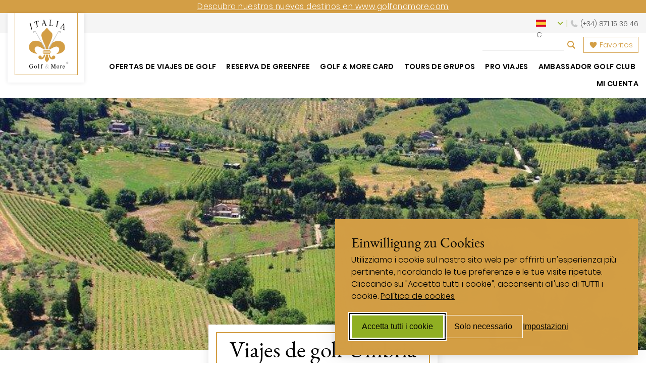

--- FILE ---
content_type: text/html; charset=UTF-8
request_url: https://www.italiagolfmore.com/es/umbria/
body_size: 26589
content:
<!DOCTYPE html>
<html lang="es-ES">
<head>
<meta http-equiv="Content-Type" content="text/html; charset=UTF-8"/>
<meta charset="UTF-8"/>
<meta name="viewport" content="width=device-width, initial-scale=1.0"/>
<meta property="og:image" content="https://www.italiagolfmore.com/wp-content/uploads/2021/04/viajes-de-golf-umbria-picture-2.jpg"/>
<meta property="og:image:width" content="800"/>
<meta property="og:image:height" content="640"/>
<link rel="apple-touch-icon" href="touch-icon-iphone.png"/>
<link rel="preload" as="font" type="font/woff2" crossorigin="anonymous" href="/wp-content/themes/golfandmore/fonts/EBGaramond-Regular.woff2"/>
<link rel="preload" as="font" type="font/woff2" crossorigin="anonymous" href="/wp-content/themes/golfandmore/fonts/Poppins-Light.woff2"/>
<link rel="preload" as="font" type="font/woff2" crossorigin="anonymous" href="/wp-content/themes/golfandmore/fonts/Poppins-SemiBold.woff2"/>
<link rel="preload" as="font" type="font/woff2" crossorigin="anonymous" href="/wp-content/themes/golfandmore/fonts/fa-regular-400.woff2"/>
<link rel="preload" as="font" type="font/woff2" crossorigin="anonymous" href="/wp-content/themes/golfandmore/fonts/fa-solid-900.woff2"/>
<meta name='robots' content='index, follow, max-image-preview:large, max-snippet:-1, max-video-preview:-1'/>
<link rel="alternate" href="https://www.italiagolfmore.com/umbrien/" hreflang="de-DE"/>
<link rel="alternate" href="https://www.italiagolfmore.com/en/umbria/" hreflang="en"/>
<link rel="alternate" href="https://www.italiagolfmore.com/it/umbria/" hreflang="it"/>
<link rel="alternate" href="https://www.italiagolfmore.com/fr/umbria/" hreflang="fr"/>
<link rel="alternate" href="https://www.italiagolfmore.com/es/umbria/" hreflang="es"/>
<link rel="alternate" href="https://www.italiagolfmore.com/ch/umbrien/" hreflang="de-CH"/>
<link rel="alternate" href="https://www.italiagolfmore.com/at/umbrien/" hreflang="de-AT"/>
<title>Viajes de golf Umbria - Vacaciones de golf con Italia Golf &amp; More</title>
<meta name="description" content="Viajes de golf a Umbria directamente del especialista Golf &amp; More. ¡Todo para su vacaciones de golf en Umbria de una sola fuente y con un servicio personalizado!"/>
<link rel="canonical" href="https://www.golfandmore.com/es/viajes-de-golf-italia/umbria/"/>
<meta property="og:locale" content="es_ES"/>
<meta property="og:locale:alternate" content="de_DE"/>
<meta property="og:locale:alternate" content="en_GB"/>
<meta property="og:locale:alternate" content="it_IT"/>
<meta property="og:locale:alternate" content="fr_FR"/>
<meta property="og:type" content="article"/>
<meta property="og:title" content="Viajes de golf Umbria - Vacaciones de golf con Italia Golf &amp; More"/>
<meta property="og:description" content="Viajes de golf a Umbria directamente del especialista Golf &amp; More. ¡Todo para su vacaciones de golf en Umbria de una sola fuente y con un servicio personalizado!"/>
<meta property="og:url" content="https://www.italiagolfmore.com/es/umbria/"/>
<meta property="og:site_name" content="Golf &amp; More"/>
<meta property="article:publisher" content="https://www.facebook.com/golfandmoretravel/"/>
<meta property="article:modified_time" content="2021-04-15T12:53:33+00:00"/>
<meta property="og:image" content="https://www.golfandmore.com/wp-content/uploads/2021/04/viajes-de-golf-umbria-picture-2.jpg"/>
<meta property="og:image:width" content="800"/>
<meta property="og:image:height" content="640"/>
<meta property="og:image:type" content="image/jpeg"/>
<link rel='dns-prefetch' href='//www.golfandmore.com'/>
<style>.lazyload, .lazyloading{max-width:100%;}</style>
<style>.smush-dimensions{--smush-image-aspect-ratio:auto;aspect-ratio:var(--smush-image-aspect-ratio);}</style>
<style id='wp-img-auto-sizes-contain-inline-css'>img:is([sizes=auto i],[sizes^="auto," i]){contain-intrinsic-size:3000px 1500px}</style>
<style>.post-views.entry-meta>span{margin-right:0!important;font:16px/1}.post-views.entry-meta>span.post-views-icon.dashicons{display:inline-block;font-size:16px;line-height:1;text-decoration:inherit;vertical-align:middle}.post-views.load-dynamic .post-views-count{color:#0000;transition:color .3s ease-in-out;position:relative}.post-views.load-dynamic .post-views-count:after{opacity:0;transition:opacity .3s ease-in-out;position:relative;color:#6610f2}.post-views.load-dynamic.loaded .post-views-count{color:inherit}.post-views.load-dynamic.loading .post-views-count,.post-views.load-dynamic.loading .post-views-count:after{box-sizing:border-box}.post-views.load-dynamic.loading .post-views-count:after{content:"";display:block;width:16px;height:16px;border-radius:50%;border:2px solid currentColor;border-color:currentColor transparent currentColor transparent;animation:pvc-loading 1s linear infinite;position:absolute;left:50%;top:50%;transform:translate(-50%,-50%);opacity:1}@keyframes pvc-loading{0%{transform:translate(-50%,-50%) rotate(0)}to{transform:translate(-50%,-50%) rotate(360deg)}}</style>
<style id='classic-theme-styles-inline-css'>.wp-block-button__link{color:#fff;background-color:#32373c;border-radius:9999px;box-shadow:none;text-decoration:none;padding:calc(.667em + 2px) calc(1.333em + 2px);font-size:1.125em}.wp-block-file__button{background:#32373c;color:#fff;text-decoration:none}</style>
<link rel="stylesheet" type="text/css" href="//www.italiagolfmore.com/wp-content/cache/www.italiagolfmore.com/wpfc-minified/7zovsmz9/7jwz.css" media="all"/>
<style id='wpdreams-asl-basic-inline-css'>div[id*='ajaxsearchlitesettings'].searchsettings .asl_option_inner label{font-size:0px !important;color:rgba(0, 0, 0, 0);}
div[id*='ajaxsearchlitesettings'].searchsettings .asl_option_inner label:after{font-size:11px !important;position:absolute;top:0;left:0;z-index:1;}
.asl_w_container{width:30%;margin:0px 0px 0px 0px;min-width:200px;}
div[id*='ajaxsearchlite'].asl_m{width:100%;}
div[id*='ajaxsearchliteres'].wpdreams_asl_results div.resdrg span.highlighted{font-weight:bold;color:rgba(217, 49, 43, 1);background-color:rgba(238, 238, 238, 1);}
div[id*='ajaxsearchliteres'].wpdreams_asl_results .results img.asl_image{width:70px;height:70px;object-fit:cover;}
div[id*='ajaxsearchlite'].asl_r .results{max-height:none;}
div[id*='ajaxsearchlite'].asl_r{position:absolute;}
.asl_w, .asl_w *{font-family:inherit !important;}
.asl_m input[type=search]::placeholder{font-family:inherit !important;}
.asl_m input[type=search]::-webkit-input-placeholder{font-family:inherit !important;}
.asl_m input[type=search]::-moz-placeholder{font-family:inherit !important;}
.asl_m input[type=search]:-ms-input-placeholder{font-family:inherit !important;}
div.asl_r.asl_w.vertical .results .item::after{display:block;position:absolute;bottom:0;content:'';height:1px;width:100%;background:#D8D8D8;}
div.asl_r.asl_w.vertical .results .item.asl_last_item::after{display:none;}
@media only screen and (min-width: 641px) and (max-width: 1024px) {
.asl_w_container{width:100% !important;}
}
@media only screen and (max-width: 640px) {
.asl_w_container{width:100% !important;}
}</style>
<style>div.asl_w{width:100%;height:auto;border-radius:5px;background-color:#fff;overflow:hidden;border:0 solid #b5b5b5;border-radius:0 0 0 0;box-shadow:0 1px 0 0 #e4e4e4;}#ajaxsearchlite1 .probox,div.asl_w .probox{margin:0;height:28px;background-color:#fff;border:0 none #fff;border-radius:0 0 0 0;box-shadow:0 0 0 0 #b5b5b5 inset;}#ajaxsearchlite1 .probox .proinput,div.asl_w .probox .proinput{font-weight:normal;font-family:Open Sans;color:#000 !important;font-size:12px;line-height:normal !important;text-shadow:0 0 0 rgba(255,255,255,0);}#ajaxsearchlite1 .probox .proinput input,div.asl_w .probox .proinput input{font-weight:normal;font-family:Open Sans;color:#000 !important;font-size:12px;line-height:normal !important;text-shadow:0 0 0 rgba(255,255,255,0);border:0;box-shadow:none;}div.asl_w.asl_msie .probox .proinput input{line-height:24px !important;}div.asl_w .probox .proinput input::-webkit-input-placeholder{font-weight:normal;font-family:Open Sans;color:rgba(0,0,0,.6) !important;text-shadow:0 0 0 rgba(255,255,255,0);}div.asl_w .probox .proinput input::-moz-placeholder{font-weight:normal;font-family:Open Sans;color:rgba(0,0,0,.6) !important;text-shadow:0 0 0 rgba(255,255,255,0);}div.asl_w .probox .proinput input:-ms-input-placeholder{font-weight:normal;font-family:Open Sans;color:rgba(0,0,0,.6) !important;text-shadow:0 0 0 rgba(255,255,255,0);}div.asl_w .probox .proinput input:-moz-placeholder{font-weight:normal;font-family:Open Sans;color:rgba(0,0,0,.6) !important;text-shadow:0 0 0 rgba(255,255,255,0);}div.asl_w .probox .proinput input.autocomplete{font-weight:normal;font-family:Open Sans;color:#000;font-size:12px;line-height:15px;text-shadow:0 0 0 rgba(255,255,255,0);}div.asl_w .probox .proloading,div.asl_w .probox .proclose,div.asl_w .probox .promagnifier,div.asl_w .probox .prosettings{width:28px;height:28px;}div.asl_w .probox .promagnifier .innericon svg{fill:#363636;}div.asl_w .probox div.asl_simple-circle{border:4px solid #000;}div.asl_w .probox .prosettings .innericon svg{fill:#363636;}div.asl_w .probox .promagnifier{width:28px;height:28px;background-image:-o-linear-gradient(180deg,rgba(255,255,255,0),rgba(255,255,255,0));background-image:-ms-linear-gradient(180deg,rgba(255,255,255,0),rgba(255,255,255,0));background-image:-webkit-linear-gradient(180deg,rgba(255,255,255,0),rgba(255,255,255,0));background-image:linear-gradient(180deg,rgba(255,255,255,0),rgba(255,255,255,0));background-position:center center;background-repeat:no-repeat;border:0 solid #fff;border-radius:0 0 0 0;box-shadow:-1px 1px 0 0 rgba(255,255,255,.64) inset;cursor:pointer;background-size:100% 100%;background-position:center center;background-repeat:no-repeat;cursor:pointer;}div.asl_w .probox div.prosettings{width:28px;height:28px;background-image:-o-linear-gradient(175deg,rgba(255,255,255,0),rgba(255,255,255,0));background-image:-ms-linear-gradient(175deg,rgba(255,255,255,0),rgba(255,255,255,0));background-image:-webkit-linear-gradient(175deg,rgba(255,255,255,0),rgba(255,255,255,0));background-image:linear-gradient(175deg,rgba(255,255,255,0),rgba(255,255,255,0));background-position:center center;background-repeat:no-repeat;float:right;border:0 solid #fff;border-radius:0 0 0 0;box-shadow:0 1px 0 0 rgba(255,255,255,.64) inset;cursor:pointer;background-size:100% 100%;order:7;-webkit-order:7;}div.asl_r{position:absolute;z-index:1100;}div.asl_r.vertical{padding:4px;background:#fff;border-radius:3px;border:0 solid #b5b5b5;border-radius:0 0 0 0;box-shadow:0 0 3px -1px rgba(0,0,0,.3);visibility:hidden;display:none;}div.asl_r .results .nores .keyword{padding:0 6px;cursor:pointer;font-weight:normal;font-family:Open Sans;color:#4a4a4a;font-size:13px;line-height:13px;text-shadow:0 0 0 rgba(255,255,255,0);font-weight:bold;}div.asl_r .results .item{height:auto;background:#fff;}div.asl_r.vertical .results .item:after{background:#ccc;}div.asl_r .results .item.hovered{background:#f4f4f4;}div.asl_r .results .item .asl_image{width:70px;height:70px;}div.asl_r .results .item .asl_content h3,div.asl_r .results .item .asl_content h3 a{margin:0;padding:0;line-height:inherit;font-weight:normal;font-family:Open Sans;color:#1468a9;font-size:14px;line-height:22px;text-shadow:0 0 0 rgba(255,255,255,0);}div.asl_r .results .item .asl_content h3 a:hover{font-weight:normal;font-family:Open Sans;color:#2e6bbc;font-size:14px;line-height:20px;text-shadow:0 0 0 rgba(255,255,255,0);}div.asl_r .results .item div.etc{padding:0;line-height:10px;font-weight:bold;font-family:Open Sans;color:#a1a1a1;font-size:12px;line-height:13px;text-shadow:0 0 0 rgba(255,255,255,0);}div.asl_r .results .item .etc .asl_author{padding:0;font-weight:bold;font-family:Open Sans;color:#a1a1a1;font-size:12px;line-height:13px;text-shadow:0 0 0 rgba(255,255,255,0);}div.asl_r .results .item .etc .asl_date{margin:0 0 0 10px;padding:0;font-weight:normal;font-family:Open Sans;color:#adadad;font-size:12px;line-height:15px;text-shadow:0 0 0 rgba(255,255,255,0);}div.asl_r .results .item p.desc{margin:2px 0;padding:0;font-weight:normal;font-family:Open Sans;color:#4a4a4a;font-size:13px;line-height:13px;text-shadow:0 0 0 rgba(255,255,255,0);}div.asl_r .mCSBap_scrollTools .mCSBap_dragger:active .mCSBap_dragger_bar,div.asl_r .mCSBap_scrollTools .mCSBap_dragger.mCSBap_dragger_onDrag .mCSBap_dragger_bar{background:rgba(255,255,255,1);}div.asl_r.horizontal .mCSBap_scrollTools .mCSBap_dragger:active .mCSBap_dragger_bar,div.asl_r.horizontal .mCSBap_scrollTools .mCSBap_dragger.mCSBap_dragger_onDrag .mCSBap_dragger_bar{background:#fafafa;}div.asl_r .mCSBap_scrollTools .mCSBap_buttonDown{border-color:#3e3e3e transparent transparent transparent;}div.asl_r .mCSBap_scrollTools .mCSBap_buttonUp{border-color:transparent transparent #3e3e3e transparent;}div.asl_r span.highlighted{font-weight:bold;color:#d9312b;background-color:#eee;color:rgba(217,49,43,1);background-color:rgba(238,238,238,1);}div.asl_r p.showmore span{border:1px solid #eaeaea;}div.asl_s.searchsettings{background:#fff;box-shadow:0 0 0 1px #b5b5b5 inset;;}div.asl_s.searchsettings .asl_option_label{font-weight:bold;font-family:Open Sans;color:#2b2b2b;font-size:12px;line-height:15px;text-shadow:0 0 0 rgba(255,255,255,0);}div.asl_s.searchsettings .asl_option_inner .asl_option_checkbox{background-image:linear-gradient(180deg,#222,#36373a);background-image:-webkit-linear-gradient(180deg,#222,#36373a);background-image:-moz-linear-gradient(180deg,#222,#36373a);background-image:-o-linear-gradient(180deg,#222,#36373a);background-image:-ms-linear-gradient(180deg,#222,#36373a);;}div.asl_s.searchsettings fieldset .categoryfilter{max-height:200px;overflow:auto;}div.asl_s.searchsettings fieldset legend{padding:5px 0 0 10px;margin:0;font-weight:normal;font-family:Open Sans;color:#474747;font-size:13px;line-height:15px;text-shadow:0 0 0 rgba(255,255,255,0);}</style>
<style id='wp-block-button-inline-css'>.wp-block-button__link{align-content:center;box-sizing:border-box;cursor:pointer;display:inline-block;height:100%;text-align:center;word-break:break-word}.wp-block-button__link.aligncenter{text-align:center}.wp-block-button__link.alignright{text-align:right}:where(.wp-block-button__link){border-radius:9999px;box-shadow:none;padding:calc(.667em + 2px) calc(1.333em + 2px);text-decoration:none}.wp-block-button[style*=text-decoration] .wp-block-button__link{text-decoration:inherit}.wp-block-buttons>.wp-block-button.has-custom-width{max-width:none}.wp-block-buttons>.wp-block-button.has-custom-width .wp-block-button__link{width:100%}.wp-block-buttons>.wp-block-button.has-custom-font-size .wp-block-button__link{font-size:inherit}.wp-block-buttons>.wp-block-button.wp-block-button__width-25{width:calc(25% - var(--wp--style--block-gap, .5em)*.75)}.wp-block-buttons>.wp-block-button.wp-block-button__width-50{width:calc(50% - var(--wp--style--block-gap, .5em)*.5)}.wp-block-buttons>.wp-block-button.wp-block-button__width-75{width:calc(75% - var(--wp--style--block-gap, .5em)*.25)}.wp-block-buttons>.wp-block-button.wp-block-button__width-100{flex-basis:100%;width:100%}.wp-block-buttons.is-vertical>.wp-block-button.wp-block-button__width-25{width:25%}.wp-block-buttons.is-vertical>.wp-block-button.wp-block-button__width-50{width:50%}.wp-block-buttons.is-vertical>.wp-block-button.wp-block-button__width-75{width:75%}.wp-block-button.is-style-squared,.wp-block-button__link.wp-block-button.is-style-squared{border-radius:0}.wp-block-button.no-border-radius,.wp-block-button__link.no-border-radius{border-radius:0!important}:root :where(.wp-block-button .wp-block-button__link.is-style-outline),:root :where(.wp-block-button.is-style-outline>.wp-block-button__link){border:2px solid;padding:.667em 1.333em}:root :where(.wp-block-button .wp-block-button__link.is-style-outline:not(.has-text-color)),:root :where(.wp-block-button.is-style-outline>.wp-block-button__link:not(.has-text-color)){color:currentColor}:root :where(.wp-block-button .wp-block-button__link.is-style-outline:not(.has-background)),:root :where(.wp-block-button.is-style-outline>.wp-block-button__link:not(.has-background)){background-color:initial;background-image:none}</style>
<style id='wp-block-search-inline-css'>.wp-block-search__button{margin-left:10px;word-break:normal}.wp-block-search__button.has-icon{line-height:0}.wp-block-search__button svg{height:1.25em;min-height:24px;min-width:24px;width:1.25em;fill:currentColor;vertical-align:text-bottom}:where(.wp-block-search__button){border:1px solid #ccc;padding:6px 10px}.wp-block-search__inside-wrapper{display:flex;flex:auto;flex-wrap:nowrap;max-width:100%}.wp-block-search__label{width:100%}.wp-block-search.wp-block-search__button-only .wp-block-search__button{box-sizing:border-box;display:flex;flex-shrink:0;justify-content:center;margin-left:0;max-width:100%}.wp-block-search.wp-block-search__button-only .wp-block-search__inside-wrapper{min-width:0!important;transition-property:width}.wp-block-search.wp-block-search__button-only .wp-block-search__input{flex-basis:100%;transition-duration:.3s}.wp-block-search.wp-block-search__button-only.wp-block-search__searchfield-hidden,.wp-block-search.wp-block-search__button-only.wp-block-search__searchfield-hidden .wp-block-search__inside-wrapper{overflow:hidden}.wp-block-search.wp-block-search__button-only.wp-block-search__searchfield-hidden .wp-block-search__input{border-left-width:0!important;border-right-width:0!important;flex-basis:0;flex-grow:0;margin:0;min-width:0!important;padding-left:0!important;padding-right:0!important;width:0!important}:where(.wp-block-search__input){appearance:none;border:1px solid #949494;flex-grow:1;font-family:inherit;font-size:inherit;font-style:inherit;font-weight:inherit;letter-spacing:inherit;line-height:inherit;margin-left:0;margin-right:0;min-width:3rem;padding:8px;text-decoration:unset!important;text-transform:inherit}:where(.wp-block-search__button-inside .wp-block-search__inside-wrapper){background-color:#fff;border:1px solid #949494;box-sizing:border-box;padding:4px}:where(.wp-block-search__button-inside .wp-block-search__inside-wrapper) .wp-block-search__input{border:none;border-radius:0;padding:0 4px}:where(.wp-block-search__button-inside .wp-block-search__inside-wrapper) .wp-block-search__input:focus{outline:none}:where(.wp-block-search__button-inside .wp-block-search__inside-wrapper) :where(.wp-block-search__button){padding:4px 8px}.wp-block-search.aligncenter .wp-block-search__inside-wrapper{margin:auto}.wp-block[data-align=right] .wp-block-search.wp-block-search__button-only .wp-block-search__inside-wrapper{float:right}</style>
<link rel="stylesheet" type="text/css" href="//www.italiagolfmore.com/wp-content/cache/www.italiagolfmore.com/wpfc-minified/rixkh2/7jqv.css" media="all"/>
<style id='site-reviews-inline-css'>:root{--glsr-star-empty:url(https://www.golfandmore.com/wp-content/plugins/site-reviews/assets/images/stars/default/star-empty.svg);--glsr-star-error:url(https://www.golfandmore.com/wp-content/plugins/site-reviews/assets/images/stars/default/star-error.svg);--glsr-star-full:url(https://www.golfandmore.com/wp-content/plugins/site-reviews/assets/images/stars/default/star-full.svg);--glsr-star-half:url(https://www.golfandmore.com/wp-content/plugins/site-reviews/assets/images/stars/default/star-half.svg)}</style>
<style>.no-js img.lazyload{display:none;}
figure.wp-block-image img.lazyloading{min-width:150px;}
.lazyload, .lazyloading{--smush-placeholder-width:100px;--smush-placeholder-aspect-ratio:1/1;width:var(--smush-image-width, var(--smush-placeholder-width)) !important;aspect-ratio:var(--smush-image-aspect-ratio, var(--smush-placeholder-aspect-ratio)) !important;}
.lazyload, .lazyloading{opacity:0;}
.lazyloaded{opacity:1;transition:opacity 200ms;transition-delay:0ms;}</style>
<style id="custom-background-css">body.custom-background{background-color:#ddc39b;}</style>
<link rel="icon" href="https://www.italiagolfmore.com/wp-content/uploads/2020/05/cropped-italiagolfmore-favicon-32x32.png" sizes="32x32"/>
<link rel="icon" href="https://www.italiagolfmore.com/wp-content/uploads/2020/05/cropped-italiagolfmore-favicon-192x192.png" sizes="192x192"/>
<link rel="apple-touch-icon" href="https://www.italiagolfmore.com/wp-content/uploads/2020/05/cropped-italiagolfmore-favicon-180x180.png"/>
<meta name="msapplication-TileImage" content="https://www.italiagolfmore.com/wp-content/uploads/2020/05/cropped-italiagolfmore-favicon-270x270.png"/>
<style id="wp-custom-css">.forminator-custom-form{display:block !important;}</style>
<style>#silktide-wrapper{--focus:0 0 0 2px #ffffff, 0 0 0 4px #000000, 0 0 0 6px #ffffff;--boxShadow:-5px 5px 10px 0px #00000012, 0px 0px 50px 0px #0000001a;--fontFamily:"Poppins-Light", sans-serif;--primaryColor:#90af23;--backgroundColor:#d39e45;--buttonColor:#000000;--textColor:#000000;--backdropBackgroundColor:#00000033;--backdropBackgroundBlur:0px;--cookieIconColor:#90af23;--cookieIconBackgroundColor:#d39e45;position:fixed;bottom:0;right:0;width:100%;height:100%;z-index:99999;pointer-events:none;border:0px;display:flex;justify-content:center;align-items:center}
#silktide-backdrop-global{position:fixed;top:0;left:0;width:100%;height:100%;pointer-events:auto;border:0px;display:none;}
#silktide-wrapper a{all:unset;display:inline-block;color:var(--primaryColor);text-decoration:underline;}
#silktide-wrapper a:hover{cursor:pointer;color:var(--textColor);}
#silktide-wrapper a:focus,
#silktide-wrapper #silktide-banner button:focus,
#silktide-wrapper #silktide-modal button:focus,
#silktide-wrapper #silktide-cookie-icon:focus{outline:none;box-shadow:var(--focus);border-radius:0;}
#silktide-wrapper #silktide-cookie-icon:focus{border-radius:50%;}
#silktide-wrapper .headline{margin-top:0;padding-top:0;}
#silktide-wrapper .cookie-type-description ul{padding-left:15px;}
#silktide-wrapper .st-button{color:var(--buttonColor);background-color:var(--primaryColor);border:1px solid #fff;padding:10px 20px;text-decoration:none;text-align:center;display:inline-block;font-size:16px;line-height:24px;cursor:pointer;border-radius:0;}
#silktide-wrapper .reject-all.st-button.st-button--primary{background-color:transparent;}
#silktide-wrapper .reject-all.st-button.st-button--primary:hover{background-color:#fff;border-color:var(--buttonColor);}
#silktide-wrapper .st-button--primary:hover{background-color:#fff;color:var(--textColor);border-color:var(--buttonColor);}
#silktide-wrapper .st-button--secondary{background-color:var(--backgroundColor);color:var(--primaryColor);}
#silktide-wrapper .st-button--secondary:hover{background-color:#fff;color:var(--textColor);}
#silktide-banner{font-family:var(--fontFamily);color:var(--textColor);background-color:var(--backgroundColor);box-sizing:border-box;padding:32px;border-radius:0;pointer-events:auto;border:0px;position:fixed;bottom:16px;right:16px;width:600px;overflow:auto;max-width:calc(100% - 32px);max-height:calc(100vh - 32px);transform:translate(0, -20px);opacity:0;animation:silktide-slideInDown 350ms ease-out forwards;animation-delay:0.3s;box-shadow:-5px 5px 10px 0px #00000012, 0px 0px 50px 0px #0000001a;}
#silktide-banner:focus{border-radius:0;}
#silktide-banner.center{top:50%;left:50%;bottom:auto;right:auto;position:fixed;transform:translate(-50%, calc(-50% - 20px));animation:silktide-slideInDown-center 350ms ease-out forwards;}
#silktide-banner.bottomLeft{bottom:16px;left:16px;position:fixed;}
#silktide-banner.bottomCenter{bottom:16px;left:50%;position:fixed;transform:translate(-50%, -20px);animation:silktide-slideInDown-bottomCenter 350ms ease-out forwards;}
#silktide-banner .preferences{display:flex;gap:5px;border:none;padding:15px 0px;background-color:transparent;color:var(--textColor);cursor:pointer;font-size:16px;}
#silktide-banner .preferences span{display:block;white-space:nowrap;text-decoration:underline;}
#silktide-banner .preferences span:hover{color:var(--textColor);text-decoration:none;}
#silktide-banner p{font-size:16px;line-height:24px;margin:0px 0px 15px;}
#silktide-banner a{display:inline-block;color:var(--textColor);text-decoration:underline;background-color:var(--backgroundColor);}
#silktide-banner a:hover{color:var(--textColor);text-decoration:none;}
#silktide-banner a.silktide-logo{display:none;align-items:center;justify-content:center;fill:var(--primaryColor);margin-left:auto;width:48px;height:48px;}
#silktide-banner .actions{display:flex;gap:16px;flex-direction:column;margin-top:24px;}
@media(min-width:600px){
#silktide-banner .actions{flex-direction:row;align-items:center;}
}
#silktide-banner .actions-row{display:flex;gap:16px;flex-direction:row;align-items:center;justify-content:space-between;flex-grow:1;}
#silktide-modal{display:none;pointer-events:auto;overflow:auto;width:800px;max-width:100%;max-height:100%;border:0px;transform:translate(0px, -20px);opacity:0;animation:silktide-slideInUp-center 350ms ease-out forwards;box-shadow:-5px 5px 10px 0px #00000012, 0px 0px 50px 0px #0000001a;font-family:var(--fontFamily);color:var(--textColor);flex-direction:column;padding:30px;background-color:#fff;border-radius:0;box-sizing:border-box;}
#silktide-modal header{display:flex;justify-content:space-between;align-items:center;margin-bottom:20px;gap:16px;}
#silktide-modal h1{font-family:var(--fontFamily);color:var(--textColor);font-size:24px;font-weight:500;margin:0px;}
#silktide-modal .modal-close{display:inline-flex;border:none;padding:13px;border:0px;cursor:pointer;background:#f23131;color:#fff;}
#silktide-modal .modal-close svg{fill:#fff;}
#silktide-modal section{flex:1;margin-top:32px;}
#silktide-modal section::-webkit-scrollbar{display:block;width:5px;}
#silktide-modal section::-webkit-scrollbar-thumb{background-color:var(--textColor);border-radius:0;}
#silktide-modal p{font-size:16px;line-height:24px;color:var(--textColor);margin:0px 0px 15px;}
#silktide-modal p:last-of-type{margin:0px;}
#silktide-modal fieldset{padding:0px;border:none;margin:0px 0px 32px;}
#silktide-modal fieldset:last-of-type{margin:0px;}
#silktide-modal legend{padding:0px;margin:0px 0px 10px;font-weight:700;color:var(--textColor);font-size:16px;}
#silktide-modal .cookie-type-content{display:flex;justify-content:space-between;align-items:flex-start;gap:24px;}
#silktide-modal .switch{flex-shrink:0;position:relative;display:inline-block;height:34px;width:74px;cursor:pointer;}
#silktide-modal .switch:focus-within{outline:none;box-shadow:var(--focus);border-radius:0;}
#silktide-modal .switch input{opacity:0;position:absolute;}
#silktide-modal .switch__pill{position:relative;display:block;height:34px;width:74px;background:transparent;border-radius:0;border:2px solid #000;padding:3px;}
#silktide-modal .switch__dot{position:absolute;top:4px;left:4px;display:block;height:26px;width:26px;background:#5c5c5c;border-radius:0;transition:left 150ms ease-out;}
#silktide-modal .switch__off,
#silktide-modal .switch__on{display:none;text-transform:uppercase;font-size:15px;font-weight:500;color:var(--backgroundColor);position:absolute;top:7px;right:8px;transition:right 150ms ease-out, opacity 150ms ease-out;}
#silktide-modal .switch__off{opacity:1;}
#silktide-modal .switch__on{opacity:0;}
#silktide-modal .switch input:checked + .switch__pill{background:var(--primaryColor);}
#silktide-modal .switch input:checked ~ .switch__dot{left:calc(100% - 32px);background:#fff;}
#silktide-modal .switch input:checked ~ .switch__off{right:calc(100% - 32px);opacity:0;}
#silktide-modal .switch input:checked ~ .switch__on{right:calc(100% - 34px);opacity:1;}
#silktide-modal .switch input:disabled + .switch__pill{opacity:0.65;cursor:not-allowed;}
#silktide-modal footer{display:flex;flex-direction:column;gap:16px;margin-top:24px;}
@media(min-width:600px){
#silktide-modal footer{flex-direction:row;align-items:center;}
}
#silktide-modal footer a{margin-left:auto;padding:14px 0px;}
#silktide-cookie-icon{display:none;position:fixed;bottom:15px;left:15px;justify-content:center;align-items:center;width:40px;height:40px;border-radius:50%;padding:0px;border:1px solid #d39e45;background-color:var(--cookieIconColor);cursor:pointer;box-shadow:0px 0px 6px 0px #0000001a;pointer-events:auto;animation:silktide-fadeIn 0.3s ease-in-out forwards;}
#silktide-cookie-icon.bottomRight{left:auto;right:10px;}
#silktide-cookie-icon svg{fill:#fff;width:24px;height:24px;}
#silktide-backdrop{display:none;position:absolute;top:0;left:0;width:100%;height:100%;background-color:var(--backdropBackgroundColor);backdrop-filter:blur(var(--backdropBackgroundBlur));pointer-events:all;}
@keyframes silktide-fadeIn {
from{opacity:0;}
to{opacity:1;}
}
@keyframes silktide-slideInDown {
from{opacity:0;transform:translateY(-20px);}
to{opacity:1;transform:translateY(0);}
}
@keyframes silktide-slideInDown-center {
from{opacity:0;transform:translate(-50%, calc(-50% - 20px));}
to{opacity:1;transform:translate(-50%, -50%);}
}
@keyframes silktide-slideInDown-bottomCenter {
from{opacity:0;transform:translate(-50%, -20px);}
to{opacity:1;transform:translate(-50%, 0);}
}
@keyframes silktide-slideInUp-center {
from{opacity:0;transform:translate(0px, 20px);}
to{opacity:1;transform:translate(0px, 0px);}
}</style>
<style id='global-styles-inline-css'>:root{--wp--preset--aspect-ratio--square:1;--wp--preset--aspect-ratio--4-3:4/3;--wp--preset--aspect-ratio--3-4:3/4;--wp--preset--aspect-ratio--3-2:3/2;--wp--preset--aspect-ratio--2-3:2/3;--wp--preset--aspect-ratio--16-9:16/9;--wp--preset--aspect-ratio--9-16:9/16;--wp--preset--color--black:#000000;--wp--preset--color--cyan-bluish-gray:#abb8c3;--wp--preset--color--white:#ffffff;--wp--preset--color--pale-pink:#f78da7;--wp--preset--color--vivid-red:#cf2e2e;--wp--preset--color--luminous-vivid-orange:#ff6900;--wp--preset--color--luminous-vivid-amber:#fcb900;--wp--preset--color--light-green-cyan:#7bdcb5;--wp--preset--color--vivid-green-cyan:#00d084;--wp--preset--color--pale-cyan-blue:#8ed1fc;--wp--preset--color--vivid-cyan-blue:#0693e3;--wp--preset--color--vivid-purple:#9b51e0;--wp--preset--gradient--vivid-cyan-blue-to-vivid-purple:linear-gradient(135deg,rgb(6,147,227) 0%,rgb(155,81,224) 100%);--wp--preset--gradient--light-green-cyan-to-vivid-green-cyan:linear-gradient(135deg,rgb(122,220,180) 0%,rgb(0,208,130) 100%);--wp--preset--gradient--luminous-vivid-amber-to-luminous-vivid-orange:linear-gradient(135deg,rgb(252,185,0) 0%,rgb(255,105,0) 100%);--wp--preset--gradient--luminous-vivid-orange-to-vivid-red:linear-gradient(135deg,rgb(255,105,0) 0%,rgb(207,46,46) 100%);--wp--preset--gradient--very-light-gray-to-cyan-bluish-gray:linear-gradient(135deg,rgb(238,238,238) 0%,rgb(169,184,195) 100%);--wp--preset--gradient--cool-to-warm-spectrum:linear-gradient(135deg,rgb(74,234,220) 0%,rgb(151,120,209) 20%,rgb(207,42,186) 40%,rgb(238,44,130) 60%,rgb(251,105,98) 80%,rgb(254,248,76) 100%);--wp--preset--gradient--blush-light-purple:linear-gradient(135deg,rgb(255,206,236) 0%,rgb(152,150,240) 100%);--wp--preset--gradient--blush-bordeaux:linear-gradient(135deg,rgb(254,205,165) 0%,rgb(254,45,45) 50%,rgb(107,0,62) 100%);--wp--preset--gradient--luminous-dusk:linear-gradient(135deg,rgb(255,203,112) 0%,rgb(199,81,192) 50%,rgb(65,88,208) 100%);--wp--preset--gradient--pale-ocean:linear-gradient(135deg,rgb(255,245,203) 0%,rgb(182,227,212) 50%,rgb(51,167,181) 100%);--wp--preset--gradient--electric-grass:linear-gradient(135deg,rgb(202,248,128) 0%,rgb(113,206,126) 100%);--wp--preset--gradient--midnight:linear-gradient(135deg,rgb(2,3,129) 0%,rgb(40,116,252) 100%);--wp--preset--font-size--small:13px;--wp--preset--font-size--medium:20px;--wp--preset--font-size--large:36px;--wp--preset--font-size--x-large:42px;--wp--preset--spacing--20:0.44rem;--wp--preset--spacing--30:0.67rem;--wp--preset--spacing--40:1rem;--wp--preset--spacing--50:1.5rem;--wp--preset--spacing--60:2.25rem;--wp--preset--spacing--70:3.38rem;--wp--preset--spacing--80:5.06rem;--wp--preset--shadow--natural:6px 6px 9px rgba(0, 0, 0, 0.2);--wp--preset--shadow--deep:12px 12px 50px rgba(0, 0, 0, 0.4);--wp--preset--shadow--sharp:6px 6px 0px rgba(0, 0, 0, 0.2);--wp--preset--shadow--outlined:6px 6px 0px -3px rgb(255, 255, 255), 6px 6px rgb(0, 0, 0);--wp--preset--shadow--crisp:6px 6px 0px rgb(0, 0, 0);}:where(.is-layout-flex){gap:0.5em;}:where(.is-layout-grid){gap:0.5em;}body .is-layout-flex{display:flex;}.is-layout-flex{flex-wrap:wrap;align-items:center;}.is-layout-flex > :is(*, div){margin:0;}body .is-layout-grid{display:grid;}.is-layout-grid > :is(*, div){margin:0;}:where(.wp-block-columns.is-layout-flex){gap:2em;}:where(.wp-block-columns.is-layout-grid){gap:2em;}:where(.wp-block-post-template.is-layout-flex){gap:1.25em;}:where(.wp-block-post-template.is-layout-grid){gap:1.25em;}.has-black-color{color:var(--wp--preset--color--black) !important;}.has-cyan-bluish-gray-color{color:var(--wp--preset--color--cyan-bluish-gray) !important;}.has-white-color{color:var(--wp--preset--color--white) !important;}.has-pale-pink-color{color:var(--wp--preset--color--pale-pink) !important;}.has-vivid-red-color{color:var(--wp--preset--color--vivid-red) !important;}.has-luminous-vivid-orange-color{color:var(--wp--preset--color--luminous-vivid-orange) !important;}.has-luminous-vivid-amber-color{color:var(--wp--preset--color--luminous-vivid-amber) !important;}.has-light-green-cyan-color{color:var(--wp--preset--color--light-green-cyan) !important;}.has-vivid-green-cyan-color{color:var(--wp--preset--color--vivid-green-cyan) !important;}.has-pale-cyan-blue-color{color:var(--wp--preset--color--pale-cyan-blue) !important;}.has-vivid-cyan-blue-color{color:var(--wp--preset--color--vivid-cyan-blue) !important;}.has-vivid-purple-color{color:var(--wp--preset--color--vivid-purple) !important;}.has-black-background-color{background-color:var(--wp--preset--color--black) !important;}.has-cyan-bluish-gray-background-color{background-color:var(--wp--preset--color--cyan-bluish-gray) !important;}.has-white-background-color{background-color:var(--wp--preset--color--white) !important;}.has-pale-pink-background-color{background-color:var(--wp--preset--color--pale-pink) !important;}.has-vivid-red-background-color{background-color:var(--wp--preset--color--vivid-red) !important;}.has-luminous-vivid-orange-background-color{background-color:var(--wp--preset--color--luminous-vivid-orange) !important;}.has-luminous-vivid-amber-background-color{background-color:var(--wp--preset--color--luminous-vivid-amber) !important;}.has-light-green-cyan-background-color{background-color:var(--wp--preset--color--light-green-cyan) !important;}.has-vivid-green-cyan-background-color{background-color:var(--wp--preset--color--vivid-green-cyan) !important;}.has-pale-cyan-blue-background-color{background-color:var(--wp--preset--color--pale-cyan-blue) !important;}.has-vivid-cyan-blue-background-color{background-color:var(--wp--preset--color--vivid-cyan-blue) !important;}.has-vivid-purple-background-color{background-color:var(--wp--preset--color--vivid-purple) !important;}.has-black-border-color{border-color:var(--wp--preset--color--black) !important;}.has-cyan-bluish-gray-border-color{border-color:var(--wp--preset--color--cyan-bluish-gray) !important;}.has-white-border-color{border-color:var(--wp--preset--color--white) !important;}.has-pale-pink-border-color{border-color:var(--wp--preset--color--pale-pink) !important;}.has-vivid-red-border-color{border-color:var(--wp--preset--color--vivid-red) !important;}.has-luminous-vivid-orange-border-color{border-color:var(--wp--preset--color--luminous-vivid-orange) !important;}.has-luminous-vivid-amber-border-color{border-color:var(--wp--preset--color--luminous-vivid-amber) !important;}.has-light-green-cyan-border-color{border-color:var(--wp--preset--color--light-green-cyan) !important;}.has-vivid-green-cyan-border-color{border-color:var(--wp--preset--color--vivid-green-cyan) !important;}.has-pale-cyan-blue-border-color{border-color:var(--wp--preset--color--pale-cyan-blue) !important;}.has-vivid-cyan-blue-border-color{border-color:var(--wp--preset--color--vivid-cyan-blue) !important;}.has-vivid-purple-border-color{border-color:var(--wp--preset--color--vivid-purple) !important;}.has-vivid-cyan-blue-to-vivid-purple-gradient-background{background:var(--wp--preset--gradient--vivid-cyan-blue-to-vivid-purple) !important;}.has-light-green-cyan-to-vivid-green-cyan-gradient-background{background:var(--wp--preset--gradient--light-green-cyan-to-vivid-green-cyan) !important;}.has-luminous-vivid-amber-to-luminous-vivid-orange-gradient-background{background:var(--wp--preset--gradient--luminous-vivid-amber-to-luminous-vivid-orange) !important;}.has-luminous-vivid-orange-to-vivid-red-gradient-background{background:var(--wp--preset--gradient--luminous-vivid-orange-to-vivid-red) !important;}.has-very-light-gray-to-cyan-bluish-gray-gradient-background{background:var(--wp--preset--gradient--very-light-gray-to-cyan-bluish-gray) !important;}.has-cool-to-warm-spectrum-gradient-background{background:var(--wp--preset--gradient--cool-to-warm-spectrum) !important;}.has-blush-light-purple-gradient-background{background:var(--wp--preset--gradient--blush-light-purple) !important;}.has-blush-bordeaux-gradient-background{background:var(--wp--preset--gradient--blush-bordeaux) !important;}.has-luminous-dusk-gradient-background{background:var(--wp--preset--gradient--luminous-dusk) !important;}.has-pale-ocean-gradient-background{background:var(--wp--preset--gradient--pale-ocean) !important;}.has-electric-grass-gradient-background{background:var(--wp--preset--gradient--electric-grass) !important;}.has-midnight-gradient-background{background:var(--wp--preset--gradient--midnight) !important;}.has-small-font-size{font-size:var(--wp--preset--font-size--small) !important;}.has-medium-font-size{font-size:var(--wp--preset--font-size--medium) !important;}.has-large-font-size{font-size:var(--wp--preset--font-size--large) !important;}.has-x-large-font-size{font-size:var(--wp--preset--font-size--x-large) !important;}</style>
</head>
<body class="wp-singular page-template page-template-countrypage page-template-countrypage-php page page-id-85917 page-parent page-child parent-pageid-91 custom-background wp-theme-golfandmore">
<noscript><iframe src="https://www.googletagmanager.com/ns.html?id=GTM-KQGKS79X"
height="0" width="0" style="display:none;visibility:hidden" loading="lazy"></iframe></noscript>
<a href="#main" class="skiplink" tabindex="0">Ir al contenido principal</a>
<div id="golfandmore_advertisement"> <a href="https://www.golfandmore.com/es/"> Descubra nuestros nuevos destinos en www.golfandmore.com </a></div><div id="wrapper" role="none">
<div id="headerwrap" role="none">
<header id="masthead" aria-label="Encabezado de navegación">
<section class="info_menu" aria-label="Subnavegaci�n">
<div class="container" role="none">
<a href="https://www.italiagolfmore.com/es/" title="Ir a la página de inicio" aria-label="Ir a la página de inicio" class="logo_container">
<div class="logo" role="none"> <img src="/italia-golf-and-more-logo.svg" width="100" height="100" alt="Golf&More Logotipo" loading="lazy"></div></a>
<ul id="polylang_dropdown_switcher" class="non-print"><li class="active"><span><img src="https://www.golfandmore.com/wp-content/polylang/es_ES.png" width="20" height="14" alt="es" title="es" loading="lazy"/> €</span></li><li><a href="https://www.italiagolfmore.com/umbrien/" title="de"><img src="https://www.golfandmore.com/wp-content/polylang/de_DE.png" width="20" height="14" alt="de" title="de" loading="lazy"/> €</a></li><li><a href="https://www.italiagolfmore.com/en/umbria/" title="en"><img src="https://www.golfandmore.com/wp-content/polylang/en_GB.png" width="20" height="14" alt="en" title="en" loading="lazy"/> &euro;</a></li><li><a href="https://www.italiagolfmore.com/it/umbria/" title="it"><img src="https://www.golfandmore.com/wp-content/polylang/it_IT.png" width="20" height="14" alt="it" title="it" loading="lazy"/> €</a></li><li><a href="https://www.italiagolfmore.com/fr/umbria/" title="fr"><img src="https://www.golfandmore.com/wp-content/polylang/fr_FR.png" width="20" height="14" alt="fr" title="fr" loading="lazy"/> €</a></li><li><a href="https://www.italiagolfmore.com/ch/umbrien/" title="ch"><img src="https://www.golfandmore.com/wp-content/polylang/de_CH.png" width="20" height="14" alt="ch" title="ch" loading="lazy"/> Fr</a></li><li><a href="https://www.italiagolfmore.com/at/umbrien/" title="at"><img src="https://www.golfandmore.com/wp-content/polylang/de_AT.png" width="20" height="14" alt="at" title="at" loading="lazy"/> €</a></li></ul> | <a href='tel:+34871153646' target='_blank' class='non-print' title='n�mero de tel�fono'><i class='fa fa-phone non-print' aria-hidden='true'></i>&nbsp;<span class='desktop_only'>(+34) 871 15 36 46</span></a></div></section>
<section class="container navbar navbar-expand-md non-print" aria-label="Navegación principal">
<button id="toggler-icon" class="navbar-toggler collapsed" type="button" data-toggle="collapse" data-target="#navbarNav" aria-controls="navbarNav" aria-expanded="false" aria-label="Mostrar/ocultar menú"> 
<span class="line1" aria-hidden="true"></span>
<span class="line2" aria-hidden="true"></span>
<span class="line3" aria-hidden="true"></span>
<span class="line4" aria-hidden="true"></span>
</button>
<div id="navbar_container" role="none">
<div class="asl_w_container asl_w_container_1" data-id="1" data-instance="1">
<div id='ajaxsearchlite1' data-id="1" data-instance="1" class="asl_w asl_m asl_m_1 asl_m_1_1">
<div class="probox">
<div class='prosettings' style='display:none;' data-opened=0>
<div class='innericon'> <svg version="1.1" xmlns="http://www.w3.org/2000/svg" xmlns:xlink="http://www.w3.org/1999/xlink" x="0px" y="0px" width="22" height="22" viewBox="0 0 512 512" enable-background="new 0 0 512 512" xml:space="preserve"> <polygon transform = "rotate(90 256 256)" points="142.332,104.886 197.48,50 402.5,256 197.48,462 142.332,407.113 292.727,256 "/> </svg></div></div><div class='proinput'> <form role="search" action='#' autocomplete="off" aria-label="Search form"> <input aria-label="Search input" type='search' class='orig' tabindex="0" name='phrase' placeholder='' value='' autocomplete="off"/> <input aria-label="Search autocomplete input" type='text' class='autocomplete' tabindex="-1" name='phrase' value='' autocomplete="off" disabled/> <input type='submit' value="Start search" style='width:0; height: 0; visibility: hidden;'> </form></div><button class='promagnifier' tabindex="0" aria-label="Search magnifier button">
<span class='innericon' style="display:block;">
<svg version="1.1" xmlns="http://www.w3.org/2000/svg" xmlns:xlink="http://www.w3.org/1999/xlink" x="0px" y="0px" width="22" height="22" viewBox="0 0 512 512" enable-background="new 0 0 512 512" xml:space="preserve">
<path d="M460.355,421.59L353.844,315.078c20.041-27.553,31.885-61.437,31.885-98.037
C385.729,124.934,310.793,50,218.686,50C126.58,50,51.645,124.934,51.645,217.041c0,92.106,74.936,167.041,167.041,167.041
c34.912,0,67.352-10.773,94.184-29.158L419.945,462L460.355,421.59z M100.631,217.041c0-65.096,52.959-118.056,118.055-118.056
c65.098,0,118.057,52.959,118.057,118.056c0,65.096-52.959,118.056-118.057,118.056C153.59,335.097,100.631,282.137,100.631,217.041
z"/>
</svg>
</span>
</button>
<div class='proloading'>
<div class="asl_loader"><div class="asl_loader-inner asl_simple-circle"></div></div></div><div class='proclose'> <svg version="1.1" xmlns="http://www.w3.org/2000/svg" xmlns:xlink="http://www.w3.org/1999/xlink" x="0px" y="0px" width="12" height="12" viewBox="0 0 512 512" enable-background="new 0 0 512 512" xml:space="preserve"> <polygon points="438.393,374.595 319.757,255.977 438.378,137.348 374.595,73.607 255.995,192.225 137.375,73.622 73.607,137.352 192.246,255.983 73.622,374.625 137.352,438.393 256.002,319.734 374.652,438.378 "/> </svg></div></div></div><div class='asl_data_container' style="display:none !important;">
<div class="asl_init_data wpdreams_asl_data_ct" style="display:none !important;" id="asl_init_id_1" data-asl-id="1" data-asl-instance="1" data-settings="{&quot;homeurl&quot;:&quot;https:\/\/www.golfandmore.com\/es\/&quot;,&quot;resultstype&quot;:&quot;vertical&quot;,&quot;resultsposition&quot;:&quot;hover&quot;,&quot;itemscount&quot;:4,&quot;charcount&quot;:3,&quot;highlight&quot;:false,&quot;highlightWholewords&quot;:true,&quot;singleHighlight&quot;:false,&quot;scrollToResults&quot;:{&quot;enabled&quot;:false,&quot;offset&quot;:0},&quot;resultareaclickable&quot;:1,&quot;autocomplete&quot;:{&quot;enabled&quot;:false,&quot;lang&quot;:&quot;de&quot;,&quot;trigger_charcount&quot;:0},&quot;mobile&quot;:{&quot;menu_selector&quot;:&quot;#menu-toggle&quot;},&quot;trigger&quot;:{&quot;click&quot;:&quot;ajax_search&quot;,&quot;click_location&quot;:&quot;new&quot;,&quot;update_href&quot;:false,&quot;return&quot;:&quot;ajax_search&quot;,&quot;return_location&quot;:&quot;same&quot;,&quot;facet&quot;:true,&quot;type&quot;:true,&quot;redirect_url&quot;:&quot;?s={phrase}&quot;,&quot;delay&quot;:300},&quot;animations&quot;:{&quot;pc&quot;:{&quot;settings&quot;:{&quot;anim&quot;:&quot;fadedrop&quot;,&quot;dur&quot;:300},&quot;results&quot;:{&quot;anim&quot;:&quot;fadedrop&quot;,&quot;dur&quot;:300},&quot;items&quot;:&quot;voidanim&quot;},&quot;mob&quot;:{&quot;settings&quot;:{&quot;anim&quot;:&quot;fadedrop&quot;,&quot;dur&quot;:300},&quot;results&quot;:{&quot;anim&quot;:&quot;fadedrop&quot;,&quot;dur&quot;:300},&quot;items&quot;:&quot;voidanim&quot;}},&quot;autop&quot;:{&quot;state&quot;:true,&quot;phrase&quot;:&quot;&quot;,&quot;count&quot;:&quot;1&quot;},&quot;resPage&quot;:{&quot;useAjax&quot;:false,&quot;selector&quot;:&quot;#main&quot;,&quot;trigger_type&quot;:true,&quot;trigger_facet&quot;:true,&quot;trigger_magnifier&quot;:false,&quot;trigger_return&quot;:false},&quot;resultsSnapTo&quot;:&quot;left&quot;,&quot;results&quot;:{&quot;width&quot;:&quot;auto&quot;,&quot;width_tablet&quot;:&quot;auto&quot;,&quot;width_phone&quot;:&quot;auto&quot;},&quot;settingsimagepos&quot;:&quot;right&quot;,&quot;closeOnDocClick&quot;:true,&quot;overridewpdefault&quot;:true,&quot;override_method&quot;:&quot;get&quot;}"></div><div id="asl_hidden_data"> <svg style="position:absolute" height="0" width="0"> <filter id="aslblur"> <feGaussianBlur in="SourceGraphic" stdDeviation="4"/> </filter> </svg> <svg style="position:absolute" height="0" width="0"> <filter id="no_aslblur"></filter> </svg></div></div><div id='ajaxsearchliteres1' class='vertical wpdreams_asl_results asl_w asl_r asl_r_1 asl_r_1_1'>
<div class="results">
<div class="resdrg"></div></div></div><div id='__original__ajaxsearchlitesettings1' data-id="1" class="searchsettings wpdreams_asl_settings asl_w asl_s asl_s_1">
<form name='options'
aria-label="Search settings form"
autocomplete = 'off'>
<input type="hidden" name="filters_changed" style="display:none;" value="0">
<input type="hidden" name="filters_initial" style="display:none;" value="1">
<div class="asl_option_inner hiddend"> <input type='hidden' name='qtranslate_lang' id='qtranslate_lang' value='0'/></div><div class="asl_option_inner hiddend"> <input type='hidden' name='polylang_lang' value='es'/></div><fieldset class="asl_sett_scroll">
<legend style="display: none;">Generic selectors</legend>
<div class="asl_option" tabindex="0">
<div class="asl_option_inner">
<input type="checkbox" value="exact"
aria-label="Exact matches only"
name="asl_gen[]"  checked="checked"/>
<div class="asl_option_checkbox"></div></div><div class="asl_option_label"> Exact matches only</div></div><div class="asl_option" tabindex="0">
<div class="asl_option_inner">
<input type="checkbox" value="title"
aria-label="Search in title"
name="asl_gen[]" />
<div class="asl_option_checkbox"></div></div><div class="asl_option_label"> Search in title</div></div><div class="asl_option" tabindex="0">
<div class="asl_option_inner">
<input type="checkbox" value="content"
aria-label="Search in content"
name="asl_gen[]" />
<div class="asl_option_checkbox"></div></div><div class="asl_option_label"> Search in content</div></div><div class="asl_option_inner hiddend">
<input type="checkbox" value="excerpt"
aria-label="Search in excerpt"
name="asl_gen[]" />
<div class="asl_option_checkbox"></div></div></fieldset>
<fieldset class="asl_sett_scroll">
<legend style="display: none;">Post Type Selectors</legend>
<div class="asl_option" tabindex="0">
<div class="asl_option_inner">
<input type="checkbox" value="post"
aria-label="Search in posts"
name="customset[]" />
<div class="asl_option_checkbox"></div></div><div class="asl_option_label"> Search in posts</div></div><div class="asl_option" tabindex="0">
<div class="asl_option_inner">
<input type="checkbox" value="page"
aria-label="Search in pages"
name="customset[]" checked="checked"/>
<div class="asl_option_checkbox"></div></div><div class="asl_option_label"> Search in pages</div></div></fieldset>
</form></div></div><a href="/es/favoritos/" id="favorites" class="navi-btn" role="button" aria-label="Abrir lista de favoritos">
<i class="fas fa-heart" aria-hidden="true"></i><span class="beschriftung" role="none">&nbsp;Favoritos</span>
<span class="fav-anzahl" role="none">
</span>
</a>
<nav id="navbarNav" class="collapse navbar-collapse" role="navigation" aria-label="Menú principal">
<div class="menu-hauptmenue-es-container"><ul id="menu-hauptmenue-es" class="navi"><li id="menu-item-12268" class="menu-item menu-item-type-custom menu-item-object-custom menu-item-12268"><a href="/es/viajes-de-golf/" title="Ver nuestras ofertas de viajes de golf">Ofertas de viajes de golf</a></li> <li id="menu-item-12294" class="menu-item menu-item-type-custom menu-item-object-custom menu-item-12294"><a href="/es/reserva-de-greenfee/" title="Más información sobre reserva del greenfee">Reserva de Greenfee</a></li> <li id="menu-item-12308" class="menu-item menu-item-type-custom menu-item-object-custom menu-item-12308"><a href="/es/golf-and-more-card/" title="Más información sobre Golf &#038; More Card">Golf &#038; More Card</a></li> <li id="menu-item-12309" class="menu-item menu-item-type-custom menu-item-object-custom menu-item-12309"><a href="/es/tours-de-grupos/" title="Más información sobre tours de grupos">Tours de grupos </a></li> <li id="menu-item-12310" class="menu-item menu-item-type-custom menu-item-object-custom menu-item-12310"><a href="/es/pro-viajes/" title="Más información sobre pro viajes">Pro viajes</a></li> <li id="menu-item-1500779" class="menu-item menu-item-type-custom menu-item-object-custom menu-item-1500779"><a href="/es/ambassador-golf-club/" title="Más información sobre nuestro Ambassador Golf Club">Ambassador Golf Club</a></li> <li id="menu-item-6225" class="menu-item menu-item-type-custom menu-item-object-custom menu-item-6225"><a href="https://es.golfandmore.com/profile/dashboard.xhtml" title="Acceda a su cuenta">Mi Cuenta</a></li> </ul></div></nav></div></section>
</header></div><main id="main" aria-label="Contenido principal">
<div id="header_background" style="background-image: url(https://www.italiagolfmore.com/wp-content/uploads/2021/04/viajes-de-golf-umbria-picture-2.jpg)" role="banner"></div><div class="header_title_container" role="region" aria-labelledby="post-title">
<div class="post_title_container" role="none"> <h1 id="post-title" class="post_title"> Viajes de golf Umbria </h1></div><div class="text-center pet-hint" role="note"></div></div><article class="container" aria-labelledby="article-headline">
<span class="head_content" role="none"></span>
<h2 id="article-headline" class="text-center">Umbria viajes de golf - ¡Experimenta unas vacaciones de golf inolvidables!</h2>
<span class="head_content" role="none">
<p>Umbría es una región del centro de Italia. Incluye el lago Trasimeno y las cataratas de las Marmore y está atravesado por el río Tíber. La capital de la región es Perugia. Umbría es conocida por sus paisajes, tradiciones, historia, delicias culinarias, patrimonio artístico e influencia en la cultura.</p>
<p>La región se caracteriza por sus colinas, montañas, valles y ciudades históricas como el centro universitario de Perugia, Asís, Patrimonio de la Humanidad vinculado a San Francisco de Asís, Terni, Norcia, Città di Castello, Gubbio, Spoleto, Orvieto, Todi, Castiglione del Lago, Narni, Amelia y otras pequeñas ciudades.</p>
<p>Incluso entre los amantes del arte y la Umbría ya no es un secreto. Perugia, Urbino y Asís son los principales atractivos de la región. Además, Umbría también es conocida como destino de golf.</p>
<p>Esto se debe principalmente al terreno ondulado, que anima a los diseñadores de campos de golf a crear obras maestras. El campo de golf más noble para unas vacaciones de golf en Umbría es el Lamborghini Golf Club, en el lago Trasimeno. Noble y exclusivo, sobre todo en términos gastronómicos: aquí crecen ocho variedades diferentes de trufas blancas y negras.</p>
<p>También cabe destacar el Club de Golf de Perugia, a sólo 6 km de la capital umbriana del mismo nombre y a poca distancia de la mayoría de las ciudades de interés artístico e histórico de Umbría. Los hoteles de Umbría ofrecen todas las comodidades y son también un buen punto de partida para jugar al golf, pero también para realizar otras actividades vacacionales en la región&#8230;</p>
</span>
</article>
<section class="container" role="region" aria-label="Foto-Impressionen">
<div class="owl-carousel owl-carousel-gallery gallery_slider" role="none">
<div class="col-12" role="none">
<div class="gallery_image_rahmen" role="none"> <a href="https://www.golfandmore.com/wp-content/smush-webp/2021/04/Umbrien-1-1366x911.jpg.webp" class="image" target="_blank" rel="noopener" data-rel="lightbox" aria-label="(1.) Agrandar foto" data-smush-webp-fallback="{&quot;href&quot;:&quot;https:\/\/www.golfandmore.com\/wp-content\/uploads\/2021\/04\/Umbrien-1-1366x911.jpg&quot;}"> <img src="https://www.golfandmore.com/wp-content/smush-webp/2021/04/Umbrien-1-550x367.jpg.webp" alt="(1.) Impresiones fotográficas sobre: Viajes de golf Umbria" width="550" class="smush-dimensions" style="--smush-image-width: 550px; --smush-image-aspect-ratio: 550/367;" loading="lazy" srcset="https://www.italiagolfmore.com/wp-content/uploads/2021/04/Umbrien-1-550x367.jpg 550w, https://www.italiagolfmore.com/wp-content/uploads/2021/04/Umbrien-1-1024x683.jpg 1024w, https://www.italiagolfmore.com/wp-content/uploads/2021/04/Umbrien-1-1366x911.jpg 1366w, https://www.italiagolfmore.com/wp-content/uploads/2021/04/Umbrien-1.jpg 1920w" sizes="auto, (max-width: 550px) 100vw, 550px" data-smush-webp-fallback="{&quot;src&quot;:&quot;https:\/\/www.golfandmore.com\/wp-content\/uploads\/2021\/04\/Umbrien-1-550x367.jpg&quot;}"/> </a></div></div><div class="col-12" role="none">
<div class="gallery_image_rahmen" role="none"> <a href="https://www.golfandmore.com/wp-content/smush-webp/2021/04/Umbrien-2-1366x943.jpg.webp" class="image" target="_blank" rel="noopener" data-rel="lightbox" aria-label="(2.) Agrandar foto" data-smush-webp-fallback="{&quot;href&quot;:&quot;https:\/\/www.golfandmore.com\/wp-content\/uploads\/2021\/04\/Umbrien-2-1366x943.jpg&quot;}"> <img src="https://www.golfandmore.com/wp-content/smush-webp/2021/04/Umbrien-2-550x380.jpg.webp" alt="(2.) Impresiones fotográficas sobre: Viajes de golf Umbria" width="550" class="smush-dimensions" style="--smush-image-width: 550px; --smush-image-aspect-ratio: 550/380;" loading="lazy" srcset="https://www.italiagolfmore.com/wp-content/uploads/2021/04/Umbrien-2-550x380.jpg 550w, https://www.italiagolfmore.com/wp-content/uploads/2021/04/Umbrien-2-1024x707.jpg 1024w, https://www.italiagolfmore.com/wp-content/uploads/2021/04/Umbrien-2-1366x943.jpg 1366w, https://www.italiagolfmore.com/wp-content/uploads/2021/04/Umbrien-2.jpg 1920w" sizes="auto, (max-width: 550px) 100vw, 550px" data-smush-webp-fallback="{&quot;src&quot;:&quot;https:\/\/www.golfandmore.com\/wp-content\/uploads\/2021\/04\/Umbrien-2-550x380.jpg&quot;}"/> </a></div></div><div class="col-12" role="none">
<div class="gallery_image_rahmen" role="none"> <a href="https://www.golfandmore.com/wp-content/smush-webp/2021/04/Umbrien-3-1366x911.jpg.webp" class="image" target="_blank" rel="noopener" data-rel="lightbox" aria-label="(3.) Agrandar foto" data-smush-webp-fallback="{&quot;href&quot;:&quot;https:\/\/www.golfandmore.com\/wp-content\/uploads\/2021\/04\/Umbrien-3-1366x911.jpg&quot;}"> <img src="https://www.golfandmore.com/wp-content/smush-webp/2021/04/Umbrien-3-550x367.jpg.webp" alt="(3.) Impresiones fotográficas sobre: Viajes de golf Umbria" width="550" class="smush-dimensions" style="--smush-image-width: 550px; --smush-image-aspect-ratio: 550/367;" loading="lazy" srcset="https://www.italiagolfmore.com/wp-content/uploads/2021/04/Umbrien-3-550x367.jpg 550w, https://www.italiagolfmore.com/wp-content/uploads/2021/04/Umbrien-3-1024x683.jpg 1024w, https://www.italiagolfmore.com/wp-content/uploads/2021/04/Umbrien-3-1366x911.jpg 1366w, https://www.italiagolfmore.com/wp-content/uploads/2021/04/Umbrien-3.jpg 1920w" sizes="auto, (max-width: 550px) 100vw, 550px" data-smush-webp-fallback="{&quot;src&quot;:&quot;https:\/\/www.golfandmore.com\/wp-content\/uploads\/2021\/04\/Umbrien-3-550x367.jpg&quot;}"/> </a></div></div><div class="col-12" role="none">
<div class="gallery_image_rahmen" role="none"> <a href="https://www.golfandmore.com/wp-content/smush-webp/2021/04/Umbrien-4-1366x911.jpg.webp" class="image" target="_blank" rel="noopener" data-rel="lightbox" aria-label="(4.) Agrandar foto" data-smush-webp-fallback="{&quot;href&quot;:&quot;https:\/\/www.golfandmore.com\/wp-content\/uploads\/2021\/04\/Umbrien-4-1366x911.jpg&quot;}"> <img src="https://www.golfandmore.com/wp-content/smush-webp/2021/04/Umbrien-4-550x367.jpg.webp" alt="(4.) Impresiones fotográficas sobre: Viajes de golf Umbria" width="550" class="smush-dimensions" style="--smush-image-width: 550px; --smush-image-aspect-ratio: 550/367;" loading="lazy" srcset="https://www.italiagolfmore.com/wp-content/uploads/2021/04/Umbrien-4-550x367.jpg 550w, https://www.italiagolfmore.com/wp-content/uploads/2021/04/Umbrien-4-1024x683.jpg 1024w, https://www.italiagolfmore.com/wp-content/uploads/2021/04/Umbrien-4-1366x911.jpg 1366w, https://www.italiagolfmore.com/wp-content/uploads/2021/04/Umbrien-4.jpg 1920w" sizes="auto, (max-width: 550px) 100vw, 550px" data-smush-webp-fallback="{&quot;src&quot;:&quot;https:\/\/www.golfandmore.com\/wp-content\/uploads\/2021\/04\/Umbrien-4-550x367.jpg&quot;}"/> </a></div></div><div class="col-12" role="none">
<div class="gallery_image_rahmen" role="none"> <a href="https://www.golfandmore.com/wp-content/smush-webp/2021/04/Umbrien-1366x911.jpg.webp" class="image" target="_blank" rel="noopener" data-rel="lightbox" aria-label="(5.) Agrandar foto" data-smush-webp-fallback="{&quot;href&quot;:&quot;https:\/\/www.golfandmore.com\/wp-content\/uploads\/2021\/04\/Umbrien-1366x911.jpg&quot;}"> <img src="https://www.golfandmore.com/wp-content/smush-webp/2021/04/Umbrien-550x367.jpg.webp" alt="(5.) Impresiones fotográficas sobre: Viajes de golf Umbria" width="550" class="smush-dimensions" style="--smush-image-width: 550px; --smush-image-aspect-ratio: 550/367;" loading="lazy" srcset="https://www.italiagolfmore.com/wp-content/uploads/2021/04/Umbrien-550x367.jpg 550w, https://www.italiagolfmore.com/wp-content/uploads/2021/04/Umbrien-1024x683.jpg 1024w, https://www.italiagolfmore.com/wp-content/uploads/2021/04/Umbrien-1366x911.jpg 1366w, https://www.italiagolfmore.com/wp-content/uploads/2021/04/Umbrien.jpg 1920w" sizes="auto, (max-width: 550px) 100vw, 550px" data-smush-webp-fallback="{&quot;src&quot;:&quot;https:\/\/www.golfandmore.com\/wp-content\/uploads\/2021\/04\/Umbrien-550x367.jpg&quot;}"/> </a></div></div></div></section>
<section class="container" aria-labelledby="region-highlights-headline">
<h2 id="region-highlights-headline" class="section_headline">Las mejores ofertas de viajes de golf &ndash; vacaciones de golf en Umbria</h2>
<hr class="trennlinie" role="none" aria-hidden="true">
<div class="owl-carousel owl-carousel-offers" role="none">
<div class="highlight_angebot col-12 row row-eq-height" role="region" aria-label="Oferta de viaje (Identificaci�n del viaje: 5394734)">
<div class="image_frame same-height-teaser-feature" role="none">
<a href="/es/viajes-de-golf/7n-hotel-sangallo-palace-3-gf/" title="7 noches con desayuno incluido en Hotel Sangallo Palace y 3 green fee por persona (2x Golf Club Perugia y Antognolla Golf)" target="_blank" class="image notabindex" tabindex="-1">
<div class="image_frame_border" role="none" aria-hidden="true"></div><img src="https://www.italiagolfmore.com/wp-content/uploads/2024/08/7n-hotel-sangallo-palace-3-gf-picture-3-550x275.jpg" alt="" title="" aria-hidden="true" width="550" class="smush-dimensions" style="--smush-image-width: 550px; --smush-image-aspect-ratio: 550/275;" loading="lazy">
</a></div><div class="content padding-top-feature border-top" role="none"> <a href="javascript:void(0);" class="bookmark add" data-id="5394734" role="button" aria-label="Marcar viaje: 7 noches con desayuno incluido en Hotel Sangallo Palace y 3 green fee por persona (2x Golf Club Perugia y Antognolla Golf)" tabindex="0"> <i class="far fa-heart" aria-hidden="true"></i> <i class="fas fa-heart" aria-hidden="true"></i> </a> <ul class="breadcrumb_country" aria-label="In der Reise enthaltene Länder (Identificaci�n del viaje: 5394734)"> <li> <a href="https://www.italiagolfmore.com/es/" target="_blank" aria-label="Abre una nueva ventana con la página del país" title="(Identificaci�n del viaje: 5394734) Más información sobre: Italia">Italia</a> </li> <li> <i class="fa fa-chevron-right" aria-hidden="true"></i> <a href="https://www.italiagolfmore.com/es/umbria/" aria-label="Abre una nueva ventana con la página de la región" title="(Identificaci�n del viaje: 5394734) Más información sobre: Umbria" target="_blank">Umbria</a> </li> </ul> <a href="/es/viajes-de-golf/7n-hotel-sangallo-palace-3-gf/" target="_blank" aria-label="abre una nueva ventana" class="notabindex" tabindex="-1"> <h3>7 noches con desayuno incluido en Hotel Sangallo Palace y 3 green fee por persona (2x Golf Club Perugia y Antognolla Golf)</h3> </a> <span class="specification" role="region" aria-label="Servicios incluidos (Identificaci�n del viaje: 5394734)"> <strong>Paquete de golf incl. green fees & more</strong>Incluye: 7&nbsp;noches, 3&nbsp;green fees por jugador</span> <span class="route" role="region" aria-label="Destinos turísticos (Identificaci�n del viaje: 5394734)"> Destino: <a href='/es/umbria/' target='_blank' title='Umbría'>Umbría</a></span> <a href="/es/viajes-de-golf/7n-hotel-sangallo-palace-3-gf/" class="price" aria-label="Abrir viaje: 7 noches con desayuno incluido en Hotel Sangallo Palace y 3 green fee por persona (2x Golf Club Perugia y Antognolla Golf)" tabindex="0"> desde <strong aria-label="precio (Identificaci�n del viaje: 5394734)">728,&ndash;&nbsp;&euro;</strong> <span class="price_info" role="none">por persona</span> </a></div></div><div class="highlight_angebot col-12 row row-eq-height" role="region" aria-label="Oferta de viaje (Identificaci�n del viaje: 4108301)">
<div class="image_frame same-height-teaser-feature" role="none">
<a href="/es/viajes-de-golf/7-n-sina-brufani/" title="7 noches en el Hotel Sina Brufani con desayuno y 3 green fees (2 x GC Perugia y 1 x GC Antognolla)" target="_blank" class="image notabindex" tabindex="-1">
<div class="image_frame_border" role="none" aria-hidden="true"></div><img src="https://www.italiagolfmore.com/wp-content/uploads/2024/08/7-n-sina-brufani-picture-2-550x440.jpg" alt="" title="" aria-hidden="true" width="550" class="smush-dimensions" style="--smush-image-width: 550px; --smush-image-aspect-ratio: 550/440;" loading="lazy">
</a></div><div class="content padding-top-feature border-top" role="none"> <a href="javascript:void(0);" class="bookmark add" data-id="4108301" role="button" aria-label="Marcar viaje: 7 noches en el Hotel Sina Brufani con desayuno y 3 green fees (2 x GC Perugia y 1 x GC Antognolla)" tabindex="0"> <i class="far fa-heart" aria-hidden="true"></i> <i class="fas fa-heart" aria-hidden="true"></i> </a> <ul class="breadcrumb_country" aria-label="In der Reise enthaltene Länder (Identificaci�n del viaje: 4108301)"> <li> <a href="https://www.italiagolfmore.com/es/" target="_blank" aria-label="Abre una nueva ventana con la página del país" title="(Identificaci�n del viaje: 4108301) Más información sobre: Italia">Italia</a> </li> <li> <i class="fa fa-chevron-right" aria-hidden="true"></i> <a href="https://www.italiagolfmore.com/es/umbria/" aria-label="Abre una nueva ventana con la página de la región" title="(Identificaci�n del viaje: 4108301) Más información sobre: Umbria" target="_blank">Umbria</a> </li> </ul> <a href="/es/viajes-de-golf/7-n-sina-brufani/" target="_blank" aria-label="abre una nueva ventana" class="notabindex" tabindex="-1"> <h3>7 noches en el Hotel Sina Brufani con desayuno y 3 green fees (2 x GC Perugia y 1 x GC Antognolla)</h3> </a> <span class="specification" role="region" aria-label="Servicios incluidos (Identificaci�n del viaje: 4108301)"> <strong>Paquete de golf incl. green fees & more</strong>Incluye: 7&nbsp;noches, 3&nbsp;green fees por jugador</span> <span class="route" role="region" aria-label="Destinos turísticos (Identificaci�n del viaje: 4108301)"> Destino: <a href='/es/umbria/' target='_blank' title='Umbría'>Umbría</a></span> <a href="/es/viajes-de-golf/7-n-sina-brufani/" class="price" aria-label="Abrir viaje: 7 noches en el Hotel Sina Brufani con desayuno y 3 green fees (2 x GC Perugia y 1 x GC Antognolla)" tabindex="0"> desde <strong aria-label="precio (Identificaci�n del viaje: 4108301)">1.178,&ndash;&nbsp;&euro;</strong> <span class="price_info" role="none">por persona</span> </a></div></div><div class="highlight_angebot col-12 row row-eq-height" role="region" aria-label="Oferta de viaje (Identificaci�n del viaje: 5394764)">
<div class="image_frame same-height-teaser-feature" role="none">
<a href="/es/viajes-de-golf/3n-hotel-sangallo-palace-1gf/" title="3 noches con desayuno incluido en Hotel Sangallo Palace y 1 Green Fee (Antognolla Golf)" target="_blank" class="image notabindex" tabindex="-1">
<div class="image_frame_border" role="none" aria-hidden="true"></div><img src="https://www.italiagolfmore.com/wp-content/uploads/2024/08/3n-hotel-sangallo-palace-1gf-picture-1-550x367.jpg" alt="" title="" aria-hidden="true" width="550" class="smush-dimensions" style="--smush-image-width: 550px; --smush-image-aspect-ratio: 550/367;" loading="lazy">
</a></div><div class="content padding-top-feature border-top" role="none"> <a href="javascript:void(0);" class="bookmark add" data-id="5394764" role="button" aria-label="Marcar viaje: 3 noches con desayuno incluido en Hotel Sangallo Palace y 1 Green Fee (Antognolla Golf)" tabindex="0"> <i class="far fa-heart" aria-hidden="true"></i> <i class="fas fa-heart" aria-hidden="true"></i> </a> <ul class="breadcrumb_country" aria-label="In der Reise enthaltene Länder (Identificaci�n del viaje: 5394764)"> <li> <a href="https://www.italiagolfmore.com/es/" target="_blank" aria-label="Abre una nueva ventana con la página del país" title="(Identificaci�n del viaje: 5394764) Más información sobre: Italia">Italia</a> </li> <li> <i class="fa fa-chevron-right" aria-hidden="true"></i> <a href="https://www.italiagolfmore.com/es/umbria/" aria-label="Abre una nueva ventana con la página de la región" title="(Identificaci�n del viaje: 5394764) Más información sobre: Umbria" target="_blank">Umbria</a> </li> </ul> <a href="/es/viajes-de-golf/3n-hotel-sangallo-palace-1gf/" target="_blank" aria-label="abre una nueva ventana" class="notabindex" tabindex="-1"> <h3>3 noches con desayuno incluido en Hotel Sangallo Palace y 1 Green Fee (Antognolla Golf)</h3> </a> <span class="specification" role="region" aria-label="Servicios incluidos (Identificaci�n del viaje: 5394764)"> <strong>Paquete de golf incl. green fees & more</strong>Incluye: 3&nbsp;noches, 1&nbsp;green fee por jugador</span> <span class="route" role="region" aria-label="Destinos turísticos (Identificaci�n del viaje: 5394764)"> Destino: <a href='/es/umbria/' target='_blank' title='Umbría'>Umbría</a></span> <a href="/es/viajes-de-golf/3n-hotel-sangallo-palace-1gf/" class="price" aria-label="Abrir viaje: 3 noches con desayuno incluido en Hotel Sangallo Palace y 1 Green Fee (Antognolla Golf)" tabindex="0"> desde <strong aria-label="precio (Identificaci�n del viaje: 5394764)">315,&ndash;&nbsp;&euro;</strong> <span class="price_info" role="none">por persona</span> </a></div></div><div class="highlight_angebot col-12 row row-eq-height" role="region" aria-label="Oferta de viaje (Identificaci�n del viaje: 5394536)">
<div class="image_frame same-height-teaser-feature" role="none">
<a href="/es/viajes-de-golf/3n-sina-brufani-1-gf/" title="3 noches con desayuno incluido en Sina Brufani y 1 Green fee por persona (Antognolla Golf)" target="_blank" class="image notabindex" tabindex="-1">
<div class="image_frame_border" role="none" aria-hidden="true"></div><img src="https://www.italiagolfmore.com/wp-content/uploads/2024/08/3n-sina-brufani-1-gf-picture-1-550x440.jpg" alt="" title="" aria-hidden="true" width="550" class="smush-dimensions" style="--smush-image-width: 550px; --smush-image-aspect-ratio: 550/440;" loading="lazy">
</a></div><div class="content padding-top-feature border-top" role="none"> <a href="javascript:void(0);" class="bookmark add" data-id="5394536" role="button" aria-label="Marcar viaje: 3 noches con desayuno incluido en Sina Brufani y 1 Green fee por persona (Antognolla Golf)" tabindex="0"> <i class="far fa-heart" aria-hidden="true"></i> <i class="fas fa-heart" aria-hidden="true"></i> </a> <ul class="breadcrumb_country" aria-label="In der Reise enthaltene Länder (Identificaci�n del viaje: 5394536)"> <li> <a href="https://www.italiagolfmore.com/es/" target="_blank" aria-label="Abre una nueva ventana con la página del país" title="(Identificaci�n del viaje: 5394536) Más información sobre: Italia">Italia</a> </li> <li> <i class="fa fa-chevron-right" aria-hidden="true"></i> <a href="https://www.italiagolfmore.com/es/umbria/" aria-label="Abre una nueva ventana con la página de la región" title="(Identificaci�n del viaje: 5394536) Más información sobre: Umbria" target="_blank">Umbria</a> </li> </ul> <a href="/es/viajes-de-golf/3n-sina-brufani-1-gf/" target="_blank" aria-label="abre una nueva ventana" class="notabindex" tabindex="-1"> <h3>3 noches con desayuno incluido en Sina Brufani y 1 Green fee por persona (Antognolla Golf)</h3> </a> <span class="specification" role="region" aria-label="Servicios incluidos (Identificaci�n del viaje: 5394536)"> <strong>Paquete de golf incl. green fees & more</strong>Incluye: 3&nbsp;noches, 1&nbsp;green fee por jugador</span> <span class="route" role="region" aria-label="Destinos turísticos (Identificaci�n del viaje: 5394536)"> Destino: <a href='/es/umbria/' target='_blank' title='Umbría'>Umbría</a></span> <a href="/es/viajes-de-golf/3n-sina-brufani-1-gf/" class="price" aria-label="Abrir viaje: 3 noches con desayuno incluido en Sina Brufani y 1 Green fee por persona (Antognolla Golf)" tabindex="0"> desde <strong aria-label="precio (Identificaci�n del viaje: 5394536)">402,&ndash;&nbsp;&euro;</strong> <span class="price_info" role="none">por persona</span> </a></div></div><div class="highlight_angebot col-12 row row-eq-height" role="region" aria-label="Oferta de viaje (Identificaci�n del viaje: 1347867)">
<div class="image_frame same-height-teaser-feature" role="none">
<a href="/es/viajes-de-golf/5-n-brufani-perugia-antognolla/" title="5 noches con desayuno incluido en SINA Brufani y 2 Greenfee por persona (Golf Club Perugia y Antognolla)" target="_blank" class="image notabindex" tabindex="-1">
<div class="image_frame_border" role="none" aria-hidden="true"></div><img src="https://www.italiagolfmore.com/wp-content/uploads/2022/03/5-n-brufaniperugiaantognolla-picture-82-550x440.jpg" alt="" title="" aria-hidden="true" width="550" class="smush-dimensions" style="--smush-image-width: 550px; --smush-image-aspect-ratio: 550/440;" loading="lazy">
</a></div><div class="content padding-top-feature border-top" role="none"> <a href="javascript:void(0);" class="bookmark add" data-id="1347867" role="button" aria-label="Marcar viaje: 5 noches con desayuno incluido en SINA Brufani y 2 Greenfee por persona (Golf Club Perugia y Antognolla)" tabindex="0"> <i class="far fa-heart" aria-hidden="true"></i> <i class="fas fa-heart" aria-hidden="true"></i> </a> <ul class="breadcrumb_country" aria-label="In der Reise enthaltene Länder (Identificaci�n del viaje: 1347867)"> <li> <a href="https://www.italiagolfmore.com/es/" target="_blank" aria-label="Abre una nueva ventana con la página del país" title="(Identificaci�n del viaje: 1347867) Más información sobre: Italia">Italia</a> </li> <li> <i class="fa fa-chevron-right" aria-hidden="true"></i> <a href="https://www.italiagolfmore.com/es/umbria/" aria-label="Abre una nueva ventana con la página de la región" title="(Identificaci�n del viaje: 1347867) Más información sobre: Umbria" target="_blank">Umbria</a> </li> </ul> <a href="/es/viajes-de-golf/5-n-brufani-perugia-antognolla/" target="_blank" aria-label="abre una nueva ventana" class="notabindex" tabindex="-1"> <h3>5 noches con desayuno incluido en SINA Brufani y 2 Greenfee por persona (Golf Club Perugia y Antognolla)</h3> </a> <span class="specification" role="region" aria-label="Servicios incluidos (Identificaci�n del viaje: 1347867)"> <strong>Paquete de golf incl. green fees & more</strong>Incluye: 5&nbsp;noches, 2&nbsp;green fees por jugador</span> <span class="route" role="region" aria-label="Destinos turísticos (Identificaci�n del viaje: 1347867)"> Destino: <a href='/es/umbria/' target='_blank' title='Umbría'>Umbría</a></span> <a href="/es/viajes-de-golf/5-n-brufani-perugia-antognolla/" class="price" aria-label="Abrir viaje: 5 noches con desayuno incluido en SINA Brufani y 2 Greenfee por persona (Golf Club Perugia y Antognolla)" tabindex="0"> desde <strong aria-label="precio (Identificaci�n del viaje: 1347867)">654,&ndash;&nbsp;&euro;</strong> <span class="price_info" role="none">por persona</span> </a></div></div><div class="highlight_angebot col-12 row row-eq-height" role="region" aria-label="Oferta de viaje (Identificaci�n del viaje: 1347865)">
<div class="image_frame same-height-teaser-feature" role="none">
<a href="/es/viajes-de-golf/3-n-brufani-perugia/" title="3 noches con desayuno incluido en SINA Brufani y 1 Greenfee por persona (Golf Club Perugia)" target="_blank" class="image notabindex" tabindex="-1">
<div class="image_frame_border" role="none" aria-hidden="true"></div><img src="https://www.italiagolfmore.com/wp-content/uploads/2024/08/3-n-brufaniperugia-picture-1-550x440.jpg" alt="" title="" aria-hidden="true" width="550" class="smush-dimensions" style="--smush-image-width: 550px; --smush-image-aspect-ratio: 550/440;" loading="lazy">
</a></div><div class="content padding-top-feature border-top" role="none"> <a href="javascript:void(0);" class="bookmark add" data-id="1347865" role="button" aria-label="Marcar viaje: 3 noches con desayuno incluido en SINA Brufani y 1 Greenfee por persona (Golf Club Perugia)" tabindex="0"> <i class="far fa-heart" aria-hidden="true"></i> <i class="fas fa-heart" aria-hidden="true"></i> </a> <ul class="breadcrumb_country" aria-label="In der Reise enthaltene Länder (Identificaci�n del viaje: 1347865)"> <li> <a href="https://www.italiagolfmore.com/es/" target="_blank" aria-label="Abre una nueva ventana con la página del país" title="(Identificaci�n del viaje: 1347865) Más información sobre: Italia">Italia</a> </li> <li> <i class="fa fa-chevron-right" aria-hidden="true"></i> <a href="https://www.italiagolfmore.com/es/umbria/" aria-label="Abre una nueva ventana con la página de la región" title="(Identificaci�n del viaje: 1347865) Más información sobre: Umbria" target="_blank">Umbria</a> </li> </ul> <a href="/es/viajes-de-golf/3-n-brufani-perugia/" target="_blank" aria-label="abre una nueva ventana" class="notabindex" tabindex="-1"> <h3>3 noches con desayuno incluido en SINA Brufani y 1 Greenfee por persona (Golf Club Perugia)</h3> </a> <span class="specification" role="region" aria-label="Servicios incluidos (Identificaci�n del viaje: 1347865)"> <strong>Paquete de golf incl. green fees & more</strong>Incluye: 3&nbsp;noches, 1&nbsp;green fee por jugador</span> <span class="route" role="region" aria-label="Destinos turísticos (Identificaci�n del viaje: 1347865)"> Destino: <a href='/es/umbria/' target='_blank' title='Umbría'>Umbría</a></span> <a href="/es/viajes-de-golf/3-n-brufani-perugia/" class="price" aria-label="Abrir viaje: 3 noches con desayuno incluido en SINA Brufani y 1 Greenfee por persona (Golf Club Perugia)" tabindex="0"> desde <strong aria-label="precio (Identificaci�n del viaje: 1347865)">384,&ndash;&nbsp;&euro;</strong> <span class="price_info" role="none">por persona</span> </a></div></div><div class="highlight_angebot col-12 row row-eq-height" role="region" aria-label="Oferta de viaje (Identificaci�n del viaje: 5394516)">
<div class="image_frame same-height-teaser-feature" role="none">
<a href="/es/viajes-de-golf/10n-sina-brufani-4gf/" title="10 noches con desayuno incluido en Sina Brufani, 4 Green fees por persona (2x Perugia y 2x Antognolla) y un tour por bodega con degustación de vino y quesos" target="_blank" class="image notabindex" tabindex="-1">
<div class="image_frame_border" role="none" aria-hidden="true"></div><img src="https://www.italiagolfmore.com/wp-content/uploads/2023/05/10n-sina-brufani-4gf-picture-6-550x367.jpg" alt="" title="" aria-hidden="true" width="550" class="smush-dimensions" style="--smush-image-width: 550px; --smush-image-aspect-ratio: 550/367;" loading="lazy">
</a></div><div class="content padding-top-feature border-top" role="none"> <a href="javascript:void(0);" class="bookmark add" data-id="5394516" role="button" aria-label="Marcar viaje: 10 noches con desayuno incluido en Sina Brufani, 4 Green fees por persona (2x Perugia y 2x Antognolla) y un tour por bodega con degustación de vino y quesos" tabindex="0"> <i class="far fa-heart" aria-hidden="true"></i> <i class="fas fa-heart" aria-hidden="true"></i> </a> <ul class="breadcrumb_country" aria-label="In der Reise enthaltene Länder (Identificaci�n del viaje: 5394516)"> <li> <a href="https://www.italiagolfmore.com/es/" target="_blank" aria-label="Abre una nueva ventana con la página del país" title="(Identificaci�n del viaje: 5394516) Más información sobre: Italia">Italia</a> </li> <li> <i class="fa fa-chevron-right" aria-hidden="true"></i> <a href="https://www.italiagolfmore.com/es/umbria/" aria-label="Abre una nueva ventana con la página de la región" title="(Identificaci�n del viaje: 5394516) Más información sobre: Umbria" target="_blank">Umbria</a> </li> </ul> <a href="/es/viajes-de-golf/10n-sina-brufani-4gf/" target="_blank" aria-label="abre una nueva ventana" class="notabindex" tabindex="-1"> <h3>10 noches con desayuno incluido en Sina Brufani, 4 Green fees por persona (2x Perugia y 2x Antognolla) y un tour por bodega con degustación de vino y quesos</h3> </a> <span class="specification" role="region" aria-label="Servicios incluidos (Identificaci�n del viaje: 5394516)"> <strong>Paquete de golf incl. green fees & more</strong>Incluye: 10&nbsp;noches, 4&nbsp;green fees por jugador, 1&nbsp;excursión/entrada</span> <span class="route" role="region" aria-label="Destinos turísticos (Identificaci�n del viaje: 5394516)"> Destino: <a href='/es/umbria/' target='_blank' title='Umbría'>Umbría</a></span> <a href="/es/viajes-de-golf/10n-sina-brufani-4gf/" class="price" aria-label="Abrir viaje: 10 noches con desayuno incluido en Sina Brufani, 4 Green fees por persona (2x Perugia y 2x Antognolla) y un tour por bodega con degustación de vino y quesos" tabindex="0"> desde <strong aria-label="precio (Identificaci�n del viaje: 5394516)">1.209,&ndash;&nbsp;&euro;</strong> <span class="price_info" role="none">por persona</span> </a></div></div><div class="highlight_angebot col-12 row row-eq-height" role="region" aria-label="Oferta de viaje (Identificaci�n del viaje: 37903063)">
<div class="image_frame same-height-teaser-feature" role="none">
<a href="/es/viajes-de-golf/magazine-offer-sina-brufani-2026/" title="4 noches en Sina Brufani con desayuno y 2 green fees" target="_blank" class="image notabindex" tabindex="-1">
<div class="image_frame_border" role="none" aria-hidden="true"></div><span class="ribbonText">reserva antes del 31.03.2026</span>										<img src="https://www.italiagolfmore.com/wp-content/uploads/2026/01/magazine-offer-sina-brufani-2026-picture-2-550x440.jpg" alt="" title="" aria-hidden="true" width="550" class="smush-dimensions" style="--smush-image-width: 550px; --smush-image-aspect-ratio: 550/440;" loading="lazy">
</a></div><div class="content padding-top-feature border-top" role="none"> <a href="javascript:void(0);" class="bookmark add" data-id="37903063" role="button" aria-label="Marcar viaje: 4 noches en Sina Brufani con desayuno y 2 green fees" tabindex="0"> <i class="far fa-heart" aria-hidden="true"></i> <i class="fas fa-heart" aria-hidden="true"></i> </a> <ul class="breadcrumb_country" aria-label="In der Reise enthaltene Länder (Identificaci�n del viaje: 37903063)"> <li> <a href="https://www.italiagolfmore.com/es/" target="_blank" aria-label="Abre una nueva ventana con la página del país" title="(Identificaci�n del viaje: 37903063) Más información sobre: Italia">Italia</a> </li> <li> <i class="fa fa-chevron-right" aria-hidden="true"></i> <a href="https://www.italiagolfmore.com/es/umbria/" aria-label="Abre una nueva ventana con la página de la región" title="(Identificaci�n del viaje: 37903063) Más información sobre: Umbria" target="_blank">Umbria</a> </li> </ul> <a href="/es/viajes-de-golf/magazine-offer-sina-brufani-2026/" target="_blank" aria-label="abre una nueva ventana" class="notabindex" tabindex="-1"> <h3>4 noches en Sina Brufani con desayuno y 2 green fees</h3> </a> <span class="specification" role="region" aria-label="Servicios incluidos (Identificaci�n del viaje: 37903063)"> <strong>Paquete de golf incl. green fees & more</strong>Incluye: 4&nbsp;noches, 2&nbsp;green fees por jugador</span> <span class="route" role="region" aria-label="Destinos turísticos (Identificaci�n del viaje: 37903063)"> Destino: <a href='/es/umbria/' target='_blank' title='Umbría'>Umbría</a></span> <a href="/es/viajes-de-golf/magazine-offer-sina-brufani-2026/" class="price" aria-label="Abrir viaje: 4 noches en Sina Brufani con desayuno y 2 green fees" tabindex="0"> desde <strong aria-label="precio (Identificaci�n del viaje: 37903063)">500,&ndash;&nbsp;&euro;</strong> <span class="price_info" role="none">por persona</span> </a></div></div><div class="highlight_angebot col-12 row row-eq-height" role="region" aria-label="Oferta de viaje (Identificaci�n del viaje: 5394749)">
<div class="image_frame same-height-teaser-feature" role="none">
<a href="/es/viajes-de-golf/5n-hotel-sangallo-palace-2-gf/" title="5 noches con desayuno incluido en el Hotel Sangallo Palace y 2 Green Fee por persona (Golf Club Perugia y Antognolla Golf)" target="_blank" class="image notabindex" tabindex="-1">
<div class="image_frame_border" role="none" aria-hidden="true"></div><img src="https://www.italiagolfmore.com/wp-content/uploads/2025/11/5n-hotel-sangallo-palace-2-gf-picture-5-550x346.jpg" alt="" title="" aria-hidden="true" width="550" class="smush-dimensions" style="--smush-image-width: 550px; --smush-image-aspect-ratio: 550/346;" loading="lazy">
</a></div><div class="content padding-top-feature border-top" role="none"> <a href="javascript:void(0);" class="bookmark add" data-id="5394749" role="button" aria-label="Marcar viaje: 5 noches con desayuno incluido en el Hotel Sangallo Palace y 2 Green Fee por persona (Golf Club Perugia y Antognolla Golf)" tabindex="0"> <i class="far fa-heart" aria-hidden="true"></i> <i class="fas fa-heart" aria-hidden="true"></i> </a> <ul class="breadcrumb_country" aria-label="In der Reise enthaltene Länder (Identificaci�n del viaje: 5394749)"> <li> <a href="https://www.italiagolfmore.com/es/" target="_blank" aria-label="Abre una nueva ventana con la página del país" title="(Identificaci�n del viaje: 5394749) Más información sobre: Italia">Italia</a> </li> <li> <i class="fa fa-chevron-right" aria-hidden="true"></i> <a href="https://www.italiagolfmore.com/es/umbria/" aria-label="Abre una nueva ventana con la página de la región" title="(Identificaci�n del viaje: 5394749) Más información sobre: Umbria" target="_blank">Umbria</a> </li> </ul> <a href="/es/viajes-de-golf/5n-hotel-sangallo-palace-2-gf/" target="_blank" aria-label="abre una nueva ventana" class="notabindex" tabindex="-1"> <h3>5 noches con desayuno incluido en el Hotel Sangallo Palace y 2 Green Fee por persona (Golf Club Perugia y Antognolla Golf)</h3> </a> <span class="specification" role="region" aria-label="Servicios incluidos (Identificaci�n del viaje: 5394749)"> <strong>Paquete de golf incl. green fees & more</strong>Incluye: 5&nbsp;noches, 2&nbsp;green fees por jugador</span> <span class="route" role="region" aria-label="Destinos turísticos (Identificaci�n del viaje: 5394749)"> Destino: <a href='/es/umbria/' target='_blank' title='Umbría'>Umbría</a></span> <a href="/es/viajes-de-golf/5n-hotel-sangallo-palace-2-gf/" class="price" aria-label="Abrir viaje: 5 noches con desayuno incluido en el Hotel Sangallo Palace y 2 Green Fee por persona (Golf Club Perugia y Antognolla Golf)" tabindex="0"> desde <strong aria-label="precio (Identificaci�n del viaje: 5394749)">525,&ndash;&nbsp;&euro;</strong> <span class="price_info" role="none">por persona</span> </a></div></div></div><hr class="trennlinie_footer" role="none" aria-hidden="true">
<a href="/es/viajes-de-golf/?countryCode=IT&destinationCode=UMBR-1" target="_blank" class="btn_gold btn_centered" role="button" aria-label="abre una nueva ventana">Ver todos los paquetes de viaje de golf en Umbria </a>
<div role="none" class="col-12 text-center"> <a href="/es/solicitud-de-cotizacion/?wp_id=85917" target="_blank" role="button" class="submit_btn" style="display: inline-block;width: auto;padding: 7px 10% 7px 10%;" aria-label="abre una nueva ventana" role="button">Solicitud de cotización</a> <br>Por favor, envíenos una solicitud de presupuesto y le enviaremos una oferta individual para la duración del viaje deseado inmediatamente.</div></section>
<section class="container" aria-labelledby="hotel-highlights-slider">
<h2 id="hotel-highlights-slider" class="section_headline">Recomendaciones de hoteles para sus vacaciones de golf en Umbria</h2>
<hr class="trennlinie" role="none" aria-hidden="true">
<div class="owl-carousel owl-carousel-hotels" role="none">
<div class="hotel_angebot col-12 row row-eq-height" role="region" aria-labelledby="hotel-86003">
<div class="image_frame same-height-teaser-feature">
<a href="https://www.italiagolfmore.com/es/umbria/hotel-sina-brufani/" title="Sina Brufani" class="image notabindex" tabindex="-1">
<div class="image_frame_border" role="none" aria-hidden="true"></div><img src="https://www.italiagolfmore.com/wp-content/uploads/2021/04/sina-brufani-picture-550x440.jpg" alt="" title="" aria-hidden="true" width="550" class="smush-dimensions" style="--smush-image-width: 550px; --smush-image-aspect-ratio: 550/440;" loading="lazy">
</a></div><a href="https://www.italiagolfmore.com/es/umbria/hotel-sina-brufani/" aria-label="abre una nueva ventana" target="_blank" class="description padding-top-feature border-top" tabindex="0">
<h3 id="hotel-86003">Sina Brufani</h3>
<span class="stars" role="img" aria-label="categoría de hotel: 5-estrellas">
<i class="fa fa-star" aria-hidden="true"></i><i class="fa fa-star" aria-hidden="true"></i><i class="fa fa-star" aria-hidden="true"></i><i class="fa fa-star" aria-hidden="true"></i><i class="fa fa-star" aria-hidden="true"></i>								</span>
<span class="specification" role="paragraph">
En el corazón de la ciudad medieval, a pocos pasos del Duomo, la Galería Nacional y las elegantes tiendas de Corso Vannucci, se encuentra la lujosa Sina Brufani de 5 estrellas. Ofreciendo un punto de partida ideal para sus excursiones. En una combinación de refinadas habitaciones, 94 habitaciones…								</span>
<div class="hotel_price_container row no-gutters" role="none"> <span class="hotel_angebot_services col-9 col-sm-8 col-md-9" role="region" aria-label="Servicios incluidos (Oferta para hoteles: Sina Brufani)"> Por ejemplo: 3&nbsp;noches, 1&nbsp;green fee por jugador </span> <span class="price col-3 col-sm-4 col-md-3" aria-label="precio">por persona desde<strong> 384,&ndash;&nbsp;&euro;</strong></span></div></a></div><div class="hotel_angebot col-12 row row-eq-height" role="region" aria-labelledby="hotel-1143634">
<div class="image_frame same-height-teaser-feature">
<a href="https://www.italiagolfmore.com/es/umbria/hotel-hotel-sangallo-palace/" title="Hotel Sangallo Palace" class="image notabindex" tabindex="-1">
<div class="image_frame_border" role="none" aria-hidden="true"></div><img src="https://www.italiagolfmore.com/wp-content/uploads/2023/05/hotel-sangallo-palace-picture-550x275.jpg" alt="" title="" aria-hidden="true" width="550" class="smush-dimensions" style="--smush-image-width: 550px; --smush-image-aspect-ratio: 550/275;" loading="lazy">
</a></div><a href="https://www.italiagolfmore.com/es/umbria/hotel-hotel-sangallo-palace/" aria-label="abre una nueva ventana" target="_blank" class="description padding-top-feature border-top" tabindex="0">
<h3 id="hotel-1143634">Hotel Sangallo Palace</h3>
<span class="stars" role="img" aria-label="categoría de hotel: 4-estrellas">
<i class="fa fa-star" aria-hidden="true"></i><i class="fa fa-star" aria-hidden="true"></i><i class="fa fa-star" aria-hidden="true"></i><i class="fa fa-star" aria-hidden="true"></i>								</span>
<span class="specification" role="paragraph">
Si te hospedas en Hotel Sangallo Palace, disfrutarás de una céntrica ubicación en Perugia, a solo diez minutos a pie de Rocca Paolina y Corso Vannucci.  Además, este hotel de 4 estrellas se encuentra a 1,2 km de Piazza IV Novembre y a 1,2 km de Basilica San Pietro.
Elige entre las numerosas…								</span>
<div class="hotel_price_container row no-gutters" role="none"> <span class="hotel_angebot_services col-9 col-sm-8 col-md-9" role="region" aria-label="Servicios incluidos (Oferta para hoteles: Hotel Sangallo Palace)"> Por ejemplo: 3&nbsp;noches, 1&nbsp;green fee por jugador </span> <span class="price col-3 col-sm-4 col-md-3" aria-label="precio">por persona desde<strong> 315,&ndash;&nbsp;&euro;</strong></span></div></a></div></div></section>
<section class="container" aria-labelledby="region-section-headline">
<h2 id="region-section-headline" class="section_headline">Viajes de golf a Umbria</h2>
<hr class="trennlinie" aria-hidden="true">
<div class="row margin-top-55" role="none">
<div class="col-12" role="none">
<div class="suchmaske_container" role="none">
<ul class="nav nav-tabs" role="tablist">
<li class="nav-item" role="none"> <a class="nav-link active" data-toggle="tab" role="tab" href="#angebotsanfrage" title="Abrir pestaña: Solicitud de cotización">Solicitud de cotización</a> </li>
<li class="nav-item" role="none"> <a class="nav-link" data-toggle="tab" role="tab" href="#hotelonly-tab" title="Abrir pestaña: Sólo hotel">Sólo hotel</a> </li>
<li class="nav-item" role="none"> <a class="nav-link" data-toggle="tab" role="tab" href="#flughotel-tab" title="Abrir pestaña: Vuelo + Hotel">Vuelo + Hotel</a> </li>
</ul>
<div class="tab-content" role="none">
<div id="angebotsanfrage" class="tab-pane active" role="tabpanel">
<div class="row" role="none">
<div class="col-12 col-md-5 col-lg-4" role="none"> <a href="/es/solicitud-de-cotizacion/?wp_id=85917" target="_blank" class="submit_btn no-label-margin" title="Solicitud de cotización">Solicitud de cotización</a></div><div class="col-12 col-md col-lg" role="none"> Por favor, envíenos una solicitud de presupuesto y le enviaremos una oferta individual para la duración del viaje deseado inmediatamente.</div></div></div><div id="hotelonly-tab" class="tab-pane" role="tabpanel">
<form name="hotelonly" id="hotelonly" target="_blank" action="/wp-content/themes/golfandmore/travelc_redirect.php" method="GET" role="none">
<div class="row">
<div class="col-12 col-md-6 col-lg-2" role="none"> <label for="datepicker_startdate" class="date_icon">Fecha de inicio</label> <input type="text" name="datepicker_startdate" id="datepicker_startdate" class="form-control date" autocomplete="off" readonly></div><div class="col-12 col-md-6 col-lg-2" role="none"> <label for="datepicker_enddate" class="date_icon">Fecha de finalización</label> <input type="text" name="datepicker_enddate" id="datepicker_enddate" class="form-control date" autocomplete="off" readonly></div><div class="col-12 col-md-6 col-lg-3" role="none">
<label for="distribution-1">Viajeros</label>
<input type="hidden" name="distribution_code" value="2-0" id="distribution_code" autocomplete="off">
<input type="text" name="distribution" id="distribution-1" class="form-control collapsed" data-toggle="collapse" href="#distribution_container-1" role="button" aria-expanded="false" aria-controls="distribution_container-1" value="1 habitación, 2 adultos" autocomplete="off" readonly>
<div id="distribution_container-1" class="collapse" role="none">
<div class="header_container" role="none" aria-hidden="true">
<div class="row" role="none">
<div class="col-4" role="none"> <i class="fa fa-bed" aria-hidden="true"></i>&nbsp;habitaciónes</div><div class="col-4" role="none"> <i class="fas fa-male" aria-hidden="true"></i>&nbsp;adultos</div><div class="col-4" role="none"> <i class="fas fa-child" aria-hidden="true"></i>&nbsp;niños</div></div></div><div id="room-1" class="room" role="group" aria-label="ocupación de habitaciones (habitación #1)">
<div class="row">
<div class="col-4 room_number" role="region" aria-label="número de habitación #1"> #1</div><div class="col-4 select-wrapper"> <label for="adults-1-hotelonly" aria-label="Número de adultos (habitación #1)"></label> <select id="adults-1-hotelonly" class="form-control adults" autocomplete="off" onchange="refresh_inputs('hotelonly')"> <option>1</option> <option selected>2</option> <option>3</option> <option>4</option> </select></div><div class="col-4 select-wrapper"> <label for="children-1-hotelonly" aria-label="Número de niños (habitación #1)"></label> <select id="children-1-hotelonly" class="form-control children" autocomplete="off" onchange="open_children_age(this, 'hotelonly'); refresh_inputs('hotelonly');"> <option>0</option> <option>1</option> <option>2</option> <option>3</option> <option>4</option> </select></div><div class="container child_age_container d-none" role="none">
<div class="row" role="none">
<div class="col select-wrapper" role="none"> <label for="child-age-1-1-hotelonly" aria-label="Edad del primer hijo (habitación #1)"></label> <select id="child-age-1-1-hotelonly" class="col form-control child_age" autocomplete="off"> <option value="1">1</option> <option value="2">2</option> <option value="3">3</option> <option value="4">4</option> <option value="5">5</option> <option value="6">6</option> <option value="7">7</option> <option value="8">8</option> <option value="9">9</option> <option value="10">10</option> <option value="11">11</option> <option value="12" selected>12</option> <option value="13">13</option> <option value="14">14</option> <option value="15">15</option> <option value="16">16</option> <option value="17">17</option> </select></div><div class="col select-wrapper" role="none"> <label for="child-age-1-2-hotelonly" aria-label="Edad del segundo hijo (habitación #1)"></label> <select id="child-age-1-2-hotelonly" class="col form-control child_age" autocomplete="off"> <option value="1">1</option> <option value="2">2</option> <option value="3">3</option> <option value="4">4</option> <option value="5">5</option> <option value="6">6</option> <option value="7">7</option> <option value="8">8</option> <option value="9">9</option> <option value="10">10</option> <option value="11">11</option> <option value="12" selected>12</option> <option value="13">13</option> <option value="14">14</option> <option value="15">15</option> <option value="16">16</option> <option value="17">17</option> </select></div><div class="col select-wrapper" role="none"> <label for="child-age-1-3-hotelonly" aria-label="Edad del tercer hijo (habitación #1)"></label> <select id="child-age-1-3-hotelonly" class="col form-control child_age" autocomplete="off"> <option value="1">1</option> <option value="2">2</option> <option value="3">3</option> <option value="4">4</option> <option value="5">5</option> <option value="6">6</option> <option value="7">7</option> <option value="8">8</option> <option value="9">9</option> <option value="10">10</option> <option value="11">11</option> <option value="12" selected>12</option> <option value="13">13</option> <option value="14">14</option> <option value="15">15</option> <option value="16">16</option> <option value="17">17</option> </select></div><div class="col select-wrapper" role="none"> <label for="child-age-1-4-hotelonly" aria-label="Edad del cuarto hijo (habitación #1)"></label> <select id="child-age-1-4-hotelonly" class="col form-control child_age" autocomplete="off"> <option value="1">1</option> <option value="2">2</option> <option value="3">3</option> <option value="4">4</option> <option value="5">5</option> <option value="6">6</option> <option value="7">7</option> <option value="8">8</option> <option value="9">9</option> <option value="10">10</option> <option value="11">11</option> <option value="12" selected>12</option> <option value="13">13</option> <option value="14">14</option> <option value="15">15</option> <option value="16">16</option> <option value="17">17</option> </select></div><div class="col-12 age_note" role="note">*La edad de los niños en el último día del viaje</div></div></div></div><hr class="trennlinie" aria-hidden="true"></div><button type="button" class="add_room col" onclick="add_room('hotelonly')">+&nbsp;Añadir habitación</button>
<div class="footer_container">
<div class="row">
<div class="col-12"> <a class="submit_distribution" data-toggle="collapse" href="#distribution_container-1" role="button" aria-controls="distribution_container-1" onclick="set_distribution('hotelonly')">Confirme</a></div><div class="col-12 reisendeanzahl_hinweis" role="note"> máximo 9 viajeros posibles</div></div></div></div></div><div class="col" role="none"> <button type="submit" class="submit_btn" onclick="check_input('hotelonly');">Buscar</button></div><input type="hidden" name="destinationcode" value="UMBR-1">
<input type="hidden" name="language" value="es">
<input type="hidden" name="website" value="hotelonly"></div></form></div><div id="flughotel-tab" class="tab-pane" role="tabpanel">
<form name="flughotel" id="flughotel" target="_blank" action="/wp-content/themes/golfandmore/travelc_redirect.php" method="GET" role="none">
<div class="row" role="none">
<div class="col-12 col-md-6 col-lg-3 flughafen" role="none">
<label for="origin">Aeropuerto de salida</label>
<input type="text" name="origin" onfocus="search_airports(this);" id="origin" class="form-control" placeholder="p. ej. Madrid" autocomplete="off">
<ul class="origin_recommendation collapse"></ul>
<input type="checkbox" id="business" name="business" value="Y">
<label for="business" class="checkbox">
<div>✔</div>Business / First Class
</label></div><div class="col-12 col-md-3 col-lg-2" role="none"> <label for="datepicker_departure" class="date_icon">Fecha de inicio</label> <input type="text" name="datepicker_departure" id="datepicker_departure" class="form-control date" autocomplete="off" readonly></div><div class="col-12 col-md-3 col-lg-2" role="none"> <label for="datepicker_arrival" class="date_icon">Fecha de finalización</label> <input type="text" name="datepicker_arrival" id="datepicker_arrival" class="form-control date" autocomplete="off" readonly></div><div class="col-12 col-md-5 col-lg-3" role="none">
<label for="distribution-2">Viajeros</label>
<input type="hidden" name="distribution_code" value="2-0" id="distribution_code" autocomplete="off">
<input type="text" name="distribution" id="distribution-2" class="form-control collapsed" data-toggle="collapse" href="#distribution_container-2" role="button" aria-expanded="false" aria-controls="distribution_container-2" value="1 habitación, 2 adultos" autocomplete="off" readonly>
<div id="distribution_container-2" class="collapse" role="none">
<div class="header_container" role="none" aria-hidden="true">
<div class="row" role="none">
<div class="col-4" role="none"> <i class="fa fa-bed" aria-hidden="true"></i>&nbsp;habitaciónes</div><div class="col-4" role="none"> <i class="fas fa-male" aria-hidden="true"></i>&nbsp;adultos</div><div class="col-4" role="none"> <i class="fas fa-child" aria-hidden="true"></i>&nbsp;niños</div></div></div><div id="room-1" class="room" role="group" aria-label="ocupación de habitaciones (habitación #1)">
<div class="row">
<div class="col-4 room_number" role="region" aria-label="número de habitación #1"> #1</div><div class="col-4 select-wrapper" role="none"> <label for="adults-1-flughotel" aria-label="Número de adultos (habitación #1)"></label> <select id="adults-1-flughotel" class="form-control adults" autocomplete="off" onchange="refresh_inputs('flughotel')"> <option>1</option> <option selected>2</option> <option>3</option> <option>4</option> </select></div><div class="col-4 select-wrapper" role="none"> <label for="children-1-flughotel" aria-label="Número de niños (habitación #1)"></label> <select id="children-1-flughotel" class="form-control children" autocomplete="off" onchange="open_children_age(this, 'flughotel'); refresh_inputs('flughotel');"> <option>0</option> <option>1</option> <option>2</option> <option>3</option> <option>4</option> </select></div><div class="container child_age_container d-none" role="none">
<div class="row" role="none">
<div class="col select-wrapper" role="none"> <label for="child-age-1-1-flughotel" aria-label="Edad del primer hijo (habitación #1)"></label> <select id="child-age-1-1-flughotel" class="col form-control child_age" autocomplete="off"> <option value="1">1</option> <option value="2">2</option> <option value="3">3</option> <option value="4">4</option> <option value="5">5</option> <option value="6">6</option> <option value="7">7</option> <option value="8">8</option> <option value="9">9</option> <option value="10">10</option> <option value="11">11</option> <option value="12" selected>12</option> <option value="13">13</option> <option value="14">14</option> <option value="15">15</option> <option value="16">16</option> <option value="17">17</option> </select></div><div class="col select-wrapper" role="none"> <label for="child-age-1-2-flughotel" aria-label="Edad del segundo hijo (habitación #1)"></label> <select id="child-age-1-2-flughotel" class="col form-control child_age" autocomplete="off"> <option value="1">1</option> <option value="2">2</option> <option value="3">3</option> <option value="4">4</option> <option value="5">5</option> <option value="6">6</option> <option value="7">7</option> <option value="8">8</option> <option value="9">9</option> <option value="10">10</option> <option value="11">11</option> <option value="12" selected>12</option> <option value="13">13</option> <option value="14">14</option> <option value="15">15</option> <option value="16">16</option> <option value="17">17</option> </select></div><div class="col select-wrapper" role="none"> <label for="child-age-1-3-flughotel" aria-label="Edad del tercer hijo (habitación #1)"></label> <select id="child-age-1-3-flughotel" class="col form-control child_age" autocomplete="off"> <option value="1">1</option> <option value="2">2</option> <option value="3">3</option> <option value="4">4</option> <option value="5">5</option> <option value="6">6</option> <option value="7">7</option> <option value="8">8</option> <option value="9">9</option> <option value="10">10</option> <option value="11">11</option> <option value="12" selected>12</option> <option value="13">13</option> <option value="14">14</option> <option value="15">15</option> <option value="16">16</option> <option value="17">17</option> </select></div><div class="col select-wrapper" role="none"> <label for="child-age-1-4-flughotel" aria-label="Edad del cuarto hijo (habitación #1)"></label> <select id="child-age-1-4-flughotel" class="col form-control child_age" autocomplete="off"> <option value="1">1</option> <option value="2">2</option> <option value="3">3</option> <option value="4">4</option> <option value="5">5</option> <option value="6">6</option> <option value="7">7</option> <option value="8">8</option> <option value="9">9</option> <option value="10">10</option> <option value="11">11</option> <option value="12" selected>12</option> <option value="13">13</option> <option value="14">14</option> <option value="15">15</option> <option value="16">16</option> <option value="17">17</option> </select></div><div class="col-12 age_note" role="note">*La edad de los niños en el último día del viaje</div></div></div></div><hr class="trennlinie" aria-hidden="true"></div><button type="button" onclick="add_room('flughotel')" class="add_room col">+&nbsp;Añadir habitación</button>
<div class="footer_container" role="none">
<div class="row" role="none">
<div class="col-12" role="none"> <a class="submit_distribution" data-toggle="collapse" href="#distribution_container-2" role="button" aria-controls="distribution_container-2" onclick="set_distribution('flughotel')">Confirme</a></div><div class="col-12 reisendeanzahl_hinweis" role="note"> máximo 9 viajeros posibles</div></div></div></div></div><div class="col" role="none"> <button type="submit" class="submit_btn" onclick="check_input('flughotel');">Buscar</button></div><input type="hidden" name="destinationcode" value="UMBR-1">
<input type="hidden" name="language" value="es">
<input type="hidden" name="origin_code" id="origin_code" value="" autocomplete="off">
<input type="hidden" name="website" value="flughotel"></div></form></div></div></div></div></div></section>
<section class="container" aria-labelledby="golfclubs-karte-headline">
<h2 id="golfclubs-karte-headline" class="section_headline">Visión general y mapa de los campos de golf en Umbria</h2>
<hr class="trennlinie" role="none" aria-hidden="true">
<div class="row" role="none">
<div class="class=col-12 col-md-8" role="none">
<div class="col-12" role="none">
<div id="map_golfplatz_region" role="none"></div></div></div><div class="col-12 col-md-4" role="none">
<ol class="golfclubs_list" aria-label="Lista de clubes de golf en el mapa">
<li>  <a href="https://www.italiagolfmore.com/es/umbria/golf-club-perugia/" target="_blank" aria-label="abre una nueva ventana" onmouseover="mapbox_show_marker(1,'#golfclub-marker')" onmouseout="mapbox_dont_show_marker(1,'#golfclub-marker')"> Golf Club Perugia <div class="pet-friendly" title="que admite mascotas"><i class="fas fa-paw" aria-hidden="true"></i>&nbsp;</div></a> <span class="region" role="none">Loc. Santa Sabina PG</span> </li>
<li>  <a href="https://www.italiagolfmore.com/es/umbria/antognolla-golf/" target="_blank" aria-label="abre una nueva ventana" onmouseover="mapbox_show_marker(2,'#golfclub-marker')" onmouseout="mapbox_dont_show_marker(2,'#golfclub-marker')"> Antognolla Golf <div class="pet-friendly" title="que admite mascotas"><i class="fas fa-paw" aria-hidden="true"></i>&nbsp;</div></a> <span class="region" role="none">Località Antognolla, Perugia</span> </li>
<li>  <a href="https://www.italiagolfmore.com/es/umbria/golf-club-perugia-2/" target="_blank" aria-label="abre una nueva ventana" onmouseover="mapbox_show_marker(3,'#golfclub-marker')" onmouseout="mapbox_dont_show_marker(3,'#golfclub-marker')"> Golf Club Perugia </a> <span class="region" role="none">Loc. Santa Sabina PG</span> </li>
</ol></div></div></section>
<article class="container service_tips_container">
<h3>Nuestro servicio para su viaje de golf a Umbria</h3>
<p>Golf &#038; More se especializa en vacaciones de golf y vacaciones de golf en muchos destinos de golf en todo el mundo. Le ofrecemos la posibilidad de encontrar todo lo necesario para su viaje de golf a Umbria en nuestra página web: Hoteles de golf, vuelos, alquiler de coches, excursiones, billetes, traslados y, por supuesto, la reserva de los green fees deseados en los campos de golf preferidos. Con Golf &#038; More viajes de golf encontrará muchas posibilidades para viajar a Umbria a los mejores precios, porque somos independientes de las cadenas de hoteles o de las líneas aéreas especiales. Organizamos el alojamiento en varios hoteles independientes y cadenas hoteleras de renombre. ¿Busca un vuelo para su viaje de golf a Umbria? Entonces ha venido al lugar correcto, porque organizamos viajes de golf con vuelos a Umbria con todas las aerolíneas de renombre. ¡Ahorra tiempo y dinero con nuestros paquetes de viaje de golf a Umbria! Todos los precios de los viajes se muestran siempre como precio final, incluyendo los gastos de reserva. Durante su viaje de golf a Umbria puede reservar green fees en sus campos de golf preferidos, traslados al aeropuerto incluyendo transporte de equipaje de golf, alquiler de coches, seguro de viaje, actividades, excursiones y entradas a eventos. También nos encargamos de registrar el equipaje de golf en la aerolínea por usted, es decir, la organización completa de su viaje de golf de una sola fuente y con un servicio personal. Incluso el pago de su viaje de golf a Umbria es fácil: Después de la recepción de la factura usted paga sólo una pequeña cantidad por transferencia bancaria a nuestra cuenta y el saldo sólo 30 días antes del comienzo de su viaje &#8211; seguro, fácil y sin complicaciones!</p>
<h3>Consejos para reservar su viaje de golf a Umbria</h3>
<p>¿Estás buscando el viaje de golf perfecto a Umbria? Aquí en Golf &#038; More le aseguramos que encontrará muy buenas ofertas con nosotros! Ya sea en casa, en el trabajo o de viaje: Nuestra búsqueda de viajes de golf está optimizada para teléfonos inteligentes, tabletas y ordenadores, para que pueda llegar a su destino lo más rápido posible: Para encontrar el viaje de golf perfecto a Umbria. Puedes reservar tu viaje de golf a Umbria en cualquier momento y en cualquier lugar en línea. Y si tiene alguna pregunta, nuestros expertos en viajes de golf estarán encantados de ayudarle en cualquier momento por correo electrónico y teléfono en 5 idiomas!</p>
</article>
<section id="reviews-section" class="container kundenrezensionen" aria-labelledby="reviews-section-headline">
</section>
</main>
<footer id="footer" class="non-print" aria-label="Pie de página con información adicional">
<div class="container" role="none">
<section id="country_destination_footer" class="row" aria-labelledby="footer-country-container-headline">
<h5 id="footer-country-container-headline" class="col-12 row-headline">
<strong>Nuestros destinos de golf:</strong>
</h5>
<div class="country_container col-12 inline-li" role="none"> <ul id="destinations-1" class="italia-page destination-list" aria-label="Destinos de: Italia"> <li> <a href="https://www.italiagolfmore.com/es/apulia/" class="region" target="_blank" aria-label="abre una nueva ventana">Apulia</a> </li> <li> <a href="https://www.italiagolfmore.com/es/apulien/" class="region" target="_blank" aria-label="abre una nueva ventana">Apulien</a> </li> <li> <a href="https://www.italiagolfmore.com/es/bergamo/" class="region" target="_blank" aria-label="abre una nueva ventana">Bergamo</a> </li> <li> <a href="https://www.italiagolfmore.com/es/cerdena-norte/" class="region" target="_blank" aria-label="abre una nueva ventana">Cerdeña Norte</a> </li> <li> <a href="https://www.italiagolfmore.com/es/como/" class="region" target="_blank" aria-label="abre una nueva ventana">Como</a> </li> <li> <a href="https://www.italiagolfmore.com/es/emilia-romagna/" class="region" target="_blank" aria-label="abre una nueva ventana">Emilia Romagna</a> </li> <li> <a href="https://www.italiagolfmore.com/es/friul-venecia-julia/" class="region" target="_blank" aria-label="abre una nueva ventana">Friul-Venecia-Julia</a> </li> <li> <a href="https://www.italiagolfmore.com/es/gardasee/" class="region" target="_blank" aria-label="abre una nueva ventana">Gardasee</a> </li> <li> <a href="https://www.italiagolfmore.com/es/isiosee/" class="region" target="_blank" aria-label="abre una nueva ventana">Isiosee</a> </li> <li> <a href="https://www.italiagolfmore.com/es/lago-de-garda/" class="region" target="_blank" aria-label="abre una nueva ventana">Lago de Garda</a> </li> <li> <a href="https://www.italiagolfmore.com/es/lazio/" class="region" target="_blank" aria-label="abre una nueva ventana">Lazio</a> </li> <li> <a href="https://www.italiagolfmore.com/es/liguria/" class="region" target="_blank" aria-label="abre una nueva ventana">Liguria </a> </li> <li> <a href="https://www.italiagolfmore.com/es/lombardia/" class="region" target="_blank" aria-label="abre una nueva ventana">Lombardía</a> </li> <li> <a href="https://www.italiagolfmore.com/es/milano-marittima/" class="region" target="_blank" aria-label="abre una nueva ventana">Milano Marittima</a> </li> <li> <a href="https://www.italiagolfmore.com/es/piamonte/" class="region" target="_blank" aria-label="abre una nueva ventana">Piamonte</a> </li> <li> <a href="https://www.italiagolfmore.com/es/rom/" class="region" target="_blank" aria-label="abre una nueva ventana">Rom</a> </li> <li> <a href="https://www.italiagolfmore.com/es/sicilia/" class="region" target="_blank" aria-label="abre una nueva ventana">Sicilia</a> </li> <li> <a href="https://www.italiagolfmore.com/es/sur-de-cerdena/" class="region" target="_blank" aria-label="abre una nueva ventana">Sur de Cerdeña</a> </li> <li> <a href="https://www.italiagolfmore.com/es/toscana/" class="region" target="_blank" aria-label="abre una nueva ventana">Toscana</a> </li> <li> <a href="https://www.italiagolfmore.com/es/trentino-alto-adigio/" class="region" target="_blank" aria-label="abre una nueva ventana">Trentino-Alto Adigio</a> </li> <li> <a href="https://www.italiagolfmore.com/es/umbria/" class="region" target="_blank" aria-label="abre una nueva ventana">Umbria</a> </li> <li> <a href="https://www.italiagolfmore.com/es/varese-provinz/" class="region" target="_blank" aria-label="abre una nueva ventana">Varese (Provinz)</a> </li> <li> <a href="https://www.italiagolfmore.com/es/veneto/" class="region" target="_blank" aria-label="abre una nueva ventana">Veneto</a> </li> </ul></div></section>
<section class="row" aria-label="Área de servicio e información">
<div class="impressum col-12 col-md-6 col-lg-3" role="none"> <strong role="none">Contacto</strong><br> Italia Golf & More AG<br> <i class="fa fa-envelope" aria-hidden="true"></i>&nbsp;<a href="mailto:info@italiagolfmore.com">info@italiagolfmore.com</a><br> <i class="fa fa-phone" aria-hidden="true"></i>&nbsp;(+34) 871 15 36 46<br> UID No. CHE-114.633.560 IVA<br> <a href="/es/contacto/">Contacto/Impresión</a><br> <a href="/es/equipo/">Nuestro equipo</a><br> <a href="/es/condiciones-de-viaje/">Condiciones de viaje</a><br> <a href="/es/politica-de-privacidad/">Política de privacidad</a><br> <a href="/es/politica-de-cookies/">Política de cookies</a><br></div><div class="zeiten col-12 col-md-6 col-lg-3" role="none"> <strong>Horario de apertura</strong><br> De lunes a viernes: 9&ndash;18<br><br> <strong>Apoyo</strong><br> Hablamos su idioma y estamos a su disposición!</div><div class="adresse col-12 col-md-6 col-lg-3" role="none"> <img src="/wp-content/themes/golfandmore/images/member-of-iagto-logo.png" alt="IAGTO - Internation Association Of Golf Tour Operators Logo" class="star_logo" width="220" height="85" loading="lazy"> <img src="/wp-content/themes/golfandmore/images/star-logo.png" alt="Swiss Travel Association Logo" class="star_logo" width="220" height="85" loading="lazy"></div><div class="social-media-container col-12 col-md-6 col-lg-3" role="none">
<strong>Por favor, síganos en:</strong><br>
<a href="https://www.facebook.com/italiagolfandmore" title="Italia Golf & More Facebook" target="_blank">
<i class="fa-brands fa-square-facebook fa-2xl" aria-hidden="true"></i></a>
<a href="https://www.instagram.com/italia_golf_and_more" title="Italia Golf & More Instagram" target="_blank">
<i class="fa-brands fa-square-instagram fa-2xl" aria-hidden="true"></i>
</a>
<div class="hide-trustpilot-widget trustpilot-widget" style="margin-left:-167px;" data-locale="es-ES" data-template-id="56278e9abfbbba0bdcd568bc" data-businessunit-id="689c5d8c8ab85d60204b61e5" data-style-height="52px" data-style-width="100%" data-token="6a825196-2e78-459a-ac48-e652961d271c" role="none"> <a href="https://es.trustpilot.com/review/italiagolfmore.com" target="_blank" rel="noopener" aria-label="abre una nueva ventana">Trustpilot</a></div></div></section></div></footer></div><script>var langSlug="ES";
var alter_hinweis="La edad de los niños en el último día del viaje";
var erwachsene="adulto";
var erwachsene_pl="adultos";
var kind="niño";
var kind_pl="niños";
var zimmer="habitación";
var zimmer_pl="habitaciónes";</script>
<script id="post-views-counter-frontend-js-before">var pvcArgsFrontend={"mode":"js","postID":85917,"requestURL":"https:\/\/www.golfandmore.com\/wp-admin\/admin-ajax.php","nonce":"d9dc76d958","dataStorage":"cookieless","multisite":false,"path":"\/","domain":""};
//# sourceURL=post-views-counter-frontend-js-before</script>
<script id="responsive-lightbox-js-before">var rlArgs={"script":"swipebox","selector":"lightbox","customEvents":"","activeGalleries":true,"animation":true,"hideCloseButtonOnMobile":false,"removeBarsOnMobile":false,"hideBars":false,"hideBarsDelay":5000,"videoMaxWidth":1080,"useSVG":true,"loopAtEnd":false,"woocommerce_gallery":false,"ajaxurl":"https:\/\/www.golfandmore.com\/wp-admin\/admin-ajax.php","nonce":"c1c1e9f64e","preview":false,"postId":85917,"scriptExtension":false};
//# sourceURL=responsive-lightbox-js-before</script>
<script id="ppress-frontend-script-js-extra">var pp_ajax_form={"ajaxurl":"https://www.golfandmore.com/wp-admin/admin-ajax.php","confirm_delete":"\u00bfEst\u00e1s seguro?","deleting_text":"Borrando...","deleting_error":"Ha ocurrido un error. Por favor, int\u00e9ntalo de nuevo.","nonce":"bce0a856ed","disable_ajax_form":"false","is_checkout":"0","is_checkout_tax_enabled":"0","is_checkout_autoscroll_enabled":"true"};
//# sourceURL=ppress-frontend-script-js-extra</script>
<script id="smush-nextgen-fallback-js-extra">var wp_smushit_nextgen_data={"mode":"webp"};
//# sourceURL=smush-nextgen-fallback-js-extra</script>
<script>(function (){
function initTracking(){
var _paq=window._paq=window._paq||[];
if(!window._paq.find||!window._paq.find(function (m){ return m[0]==="disableCookies"; })){
window._paq.push(["disableCookies"]);
}
_paq.push(['enableJSErrorTracking']);
_paq.push(["setCookieDomain", "*.www.golfandmore.com"]);
_paq.push(["setDomains", ["*.www.golfandmore.com"]]);_paq.push(['trackPageView']);_paq.push(['enableLinkTracking']);_paq.push(['alwaysUseSendBeacon']);_paq.push(['setTrackerUrl', "\/\/www.golfandmore.com\/wp-content\/plugins\/matomo\/app\/matomo.php"]);_paq.push(['setSiteId', '1']);var d=document, g=d.createElement('script'), s=d.getElementsByTagName('script')[0];
g.type='text/javascript'; g.async=true; g.src="\/\/www.golfandmore.com\/wp-content\/uploads\/matomo\/matomo.js"; s.parentNode.insertBefore(g,s);
}
if(document.prerendering){
document.addEventListener('prerenderingchange', initTracking, {once: true});
}else{
initTracking();
}})();</script>
<script>document.documentElement.className=document.documentElement.className.replace('no-js', 'js');</script>
<script>(function(w,d,s,l,i){w[l]=w[l]||[];w[l].push({'gtm.start':
new Date().getTime(),event:'gtm.js'});var f=d.getElementsByTagName(s)[0],
j=d.createElement(s),dl=l!='dataLayer'?'&l='+l:'';j.async=true;
j.src='https://www.italiagolfmore.com/data/gtm.js?id='+i+dl;
f.parentNode.insertBefore(j,f);
})(window,document,'script','dataLayer','GTM-KQGKS79X');</script>
<script src='//www.italiagolfmore.com/wp-content/cache/www.italiagolfmore.com/wpfc-minified/2c8htozg/7jqw.js'></script>
<script>silktideCookieBannerManager.updateCookieBannerConfig({
background: {
showBackground: false
},
cookieIcon: {
position: "bottomLeft"
},
cookieTypes: [
{
id: "necessary_cookies",
name: "Cookies necesarias",
description: "<p>Habilitan funciones básicas y son necesarias para que el sitio web funcione correctamente:</p><ul><li>Polylang (permite cambiar de idioma)</li><li>WordPress (sistema central del sitio web)</li><li>Google Tag Manager (entorno técnico para el seguimiento)</li><li>Zadarma Callback Widget (permite el contacto telefónico)</li></ul>",
required: true
},
{
id: "statistic_cookies",
name: "Cookies estadísticas",
description: "<p>Nos ayudan a comprender cómo interactúan los visitantes con nuestro sitio web mediante la recopilación y el análisis de información de forma anónima. Esto nos permite mejorar continuamente la estructura y el contenido de nuestra página:</p><ul><li>Google Analytics (análisis web)</li></ul>",
required: false,
onAccept: function(){
dataLayer.push({
'event': 'cookie_consent_update_statistic',
});
},
onReject: function(){
dataLayer.push({
'event': 'cookie_consent_reject_statistic',
});
}},
{
id: "marketing_cookies",
name: "Cookies de marketing",
description: "<p>Se utilizan para seguir a los visitantes en diferentes sitios web. El objetivo es mostrar anuncios que sean relevantes y atractivos para cada usuario:</p><ul><li>Google Ads</li><li>Meta Ads (Facebook)</li></ul>",
required: false,
onAccept: function(){
dataLayer.push({
'event': 'cookie_consent_update_marketing',
});
},
onReject: function(){
dataLayer.push({
'event': 'cookie_consent_reject_marketing',
});
}},
{
id: "other_cookies",
name: "Otras cookies",
description: "<p>Se utilizan para integrar en nuestro sitio web funciones y servicios adicionales de terceros que no están directamente relacionados con las estadísticas o el marketing, pero que amplían la funcionalidad de nuestra página:</p><ul><li>Trustpilot (visualización de valoraciones y comentarios de clientes)</li></ul>",
required: false,
onAccept: function(){
dataLayer.push({
'event': 'cookie_consent_update_other',
});
},
onReject: function(){
dataLayer.push({
'event': 'cookie_consent_reject_other',
});
}}
],
text: {
banner: {
description: "<h3 class='headline'>Einwilligung zu Cookies</h3><p>Utilizziamo i cookie sul nostro sito web per offrirti un'esperienza più pertinente, ricordando le tue preferenze e le tue visite ripetute. Cliccando su \"Accetta tutti i cookie\", acconsenti all'uso di TUTTI i cookie.&nbsp;<a href=\"https://www.golfandmore.com/es/politica-de-cookies/\" target=\"_blank\">Política de cookies</a></p>",
acceptAllButtonText: "Accetta tutti i cookie",
acceptAllButtonAccessibleLabel: "Accetta tutti i cookie",
rejectNonEssentialButtonText: "Solo necessario",
rejectNonEssentialButtonAccessibleLabel: "Solo necessario",
preferencesButtonText: "Impostazioni",
preferencesButtonAccessibleLabel: "Impostazioni dettagliate"
},
preferences: {
title: "Política de cookies",
description: "<div class=\"cli-privacy-content\">\n<div class=\"cli-privacy-content-text\"><div class=\"cli-privacy-content\">\n<div class=\"cli-privacy-content-text\">Questo sito web utilizza i cookie per migliorare la tua esperienza di navigazione. Tra questi, i cookie considerati necessari vengono memorizzati sul tuo browser poiché sono indispensabili per il funzionamento delle funzioni di base del sito web. Utilizziamo anche cookie di terze parti che ci aiutano ad analizzare e comprendere come utilizzi questo sito web. Questi cookie vengono memorizzati nel tuo browser solo con il tuo consenso. Hai anche la possibilità di rifiutare questi cookie. Tuttavia, se rifiuti alcuni di questi cookie, ciò potrebbe influire sulla tua esperienza di navigazione.</div></div></div></div>",
creditLinkText: " ",
creditLinkAccessibleLabel: " "
}}
});</script>
<script>const queryString=window.location.search;
const urlParams=new URLSearchParams(queryString);
var mtm_campaign=urlParams.get('mtm_campaign');
if(!mtm_campaign){mtm_campaign=urlParams.get('utm_campaign');}
var mtm_kwd=urlParams.get('mtm_kwd');
if(!mtm_kwd){mtm_kwd=urlParams.get('utm_term');}
var wpam_id=urlParams.get('wpam_id');
if((mtm_campaign)||(wpam_id)){
document.write("<img src='https://www.golfandmore.com/wp-content/themes/golfandmore/mh_track.php?mtm_campaign=");
document.write(mtm_campaign);
document.write("&#038;mtm_kwd=");
document.write(mtm_kwd);
document.write("&#038;wpam_id=");
document.write(wpam_id);
document.write("' width='1' height='1'>");
}</script>
<script type="speculationrules">{"prefetch":[{"source":"document","where":{"and":[{"href_matches":"/*"},{"not":{"href_matches":["/wp-*.php","/wp-admin/*","/wp-content/uploads/*","/wp-content/*","/wp-content/plugins/*","/wp-content/themes/golfandmore/*","/*\\?(.+)"]}},{"not":{"selector_matches":"a[rel~=\"nofollow\"]"}},{"not":{"selector_matches":".no-prefetch, .no-prefetch a"}}]},"eagerness":"conservative"}]}</script>
<script src='//www.italiagolfmore.com/wp-content/cache/www.italiagolfmore.com/wpfc-minified/9jgwttq2/7jqw.js'></script>
<script id="responsive-lightbox-sanitizer-js-before">window.RLG=window.RLG||{}; window.RLG.sanitizeAllowedHosts=["youtube.com","www.youtube.com","youtu.be","vimeo.com","player.vimeo.com"];
//# sourceURL=responsive-lightbox-sanitizer-js-before</script>
<script src='//www.italiagolfmore.com/wp-content/cache/www.italiagolfmore.com/wpfc-minified/etfgejsk/7jqw.js'></script>
<script id="pll_cookie_script-js-after">(function(){
var expirationDate=new Date();
expirationDate.setTime(expirationDate.getTime() + 31536000 * 1000);
document.cookie="pll_language=es; expires=" + expirationDate.toUTCString() + "; path=/; secure; SameSite=Lax";
}());
//# sourceURL=pll_cookie_script-js-after</script>
<script src='//www.italiagolfmore.com/wp-content/cache/www.italiagolfmore.com/wpfc-minified/g1ok7a11/2hvbs.js'></script>
<script id="wd-asl-ajaxsearchlite-js-before">window.ASL=typeof window.ASL!=='undefined' ? window.ASL:{}; window.ASL.wp_rocket_exception="DOMContentLoaded"; window.ASL.ajaxurl="https:\/\/www.golfandmore.com\/wp-content\/plugins\/ajax-search-lite\/ajax_search.php"; window.ASL.backend_ajaxurl="https:\/\/www.golfandmore.com\/wp-admin\/admin-ajax.php"; window.ASL.asl_url="https:\/\/www.golfandmore.com\/wp-content\/plugins\/ajax-search-lite\/"; window.ASL.detect_ajax=0; window.ASL.media_query=4780; window.ASL.version=4780; window.ASL.pageHTML=""; window.ASL.additional_scripts=[]; window.ASL.script_async_load=false; window.ASL.init_only_in_viewport=true; window.ASL.font_url="https:\/\/www.golfandmore.com\/wp-content\/plugins\/ajax-search-lite\/css\/fonts\/icons2.woff2"; window.ASL.highlight={"enabled":false,"data":[]}; window.ASL.analytics={"method":0,"tracking_id":"","string":"?ajax_search={asl_term}","event":{"focus":{"active":true,"action":"focus","category":"ASL","label":"Input focus","value":"1"},"search_start":{"active":false,"action":"search_start","category":"ASL","label":"Phrase: {phrase}","value":"1"},"search_end":{"active":true,"action":"search_end","category":"ASL","label":"{phrase} | {results_count}","value":"1"},"magnifier":{"active":true,"action":"magnifier","category":"ASL","label":"Magnifier clicked","value":"1"},"return":{"active":true,"action":"return","category":"ASL","label":"Return button pressed","value":"1"},"facet_change":{"active":false,"action":"facet_change","category":"ASL","label":"{option_label} | {option_value}","value":"1"},"result_click":{"active":true,"action":"result_click","category":"ASL","label":"{result_title} | {result_url}","value":"1"}}};
window.ASL_INSTANCES=[];window.ASL_INSTANCES[1]={"homeurl":"https:\/\/www.golfandmore.com\/es\/","resultstype":"vertical","resultsposition":"hover","itemscount":4,"charcount":3,"highlight":false,"highlightWholewords":true,"singleHighlight":false,"scrollToResults":{"enabled":false,"offset":0},"resultareaclickable":1,"autocomplete":{"enabled":false,"lang":"de","trigger_charcount":0},"mobile":{"menu_selector":"#menu-toggle"},"trigger":{"click":"ajax_search","click_location":"new","update_href":false,"return":"ajax_search","return_location":"same","facet":true,"type":true,"redirect_url":"?s={phrase}","delay":300},"animations":{"pc":{"settings":{"anim":"fadedrop","dur":300},"results":{"anim":"fadedrop","dur":300},"items":"voidanim"},"mob":{"settings":{"anim":"fadedrop","dur":300},"results":{"anim":"fadedrop","dur":300},"items":"voidanim"}},"autop":{"state":true,"phrase":"","count":"1"},"resPage":{"useAjax":false,"selector":"#main","trigger_type":true,"trigger_facet":true,"trigger_magnifier":false,"trigger_return":false},"resultsSnapTo":"left","results":{"width":"auto","width_tablet":"auto","width_phone":"auto"},"settingsimagepos":"right","closeOnDocClick":true,"overridewpdefault":true,"override_method":"get"};
//# sourceURL=wd-asl-ajaxsearchlite-js-before</script>
<script src='//www.italiagolfmore.com/wp-content/cache/www.italiagolfmore.com/wpfc-minified/eukvshiz/7jqw.js'></script>
<script id="site-reviews-js-before">window.hasOwnProperty("GLSR")||(window.GLSR={Event:{on:()=>{}}});GLSR.action="glsr_public_action";GLSR.addons=[];GLSR.ajaxpagination=["#wpadminbar",".site-navigation-fixed"];GLSR.ajaxurl="https://www.golfandmore.com/wp-admin/admin-ajax.php";GLSR.captcha=[];GLSR.nameprefix="site-reviews";GLSR.starsconfig={"clearable":false,tooltip:"Seleccionar una puntuación"};GLSR.state={"popstate":false};GLSR.text={closemodal:"Cerrar ventana emergente"};GLSR.urlparameter="reviews-page";GLSR.validationconfig={field:"glsr-field",form:"glsr-form","field_error":"glsr-field-is-invalid","field_hidden":"glsr-hidden","field_message":"glsr-field-error","field_required":"glsr-required","field_valid":"glsr-field-is-valid","form_error":"glsr-form-is-invalid","form_message":"glsr-form-message","form_message_failed":"glsr-form-failed","form_message_success":"glsr-form-success","input_error":"glsr-is-invalid","input_valid":"glsr-is-valid"};GLSR.validationstrings={accepted:"Este campo debe ser aceptado.",between:"Este valor de campo debe estar entre %s y %s.",betweenlength:"Este campo debe tener entre %s y %s caracteres.",email:"Este campo requiere una dirección de correo electrónico válida.",errors:"Por favor corrige los errores de envío.",max:"El valor máximo para este campo es %s.",maxfiles:"Este campo permite un máximo de %s archivos.",maxlength:"Este campo permite un máximo de %s caracteres.",min:"El valor mínimo para este campo es %s.",minfiles:"Este campo requiere un mínimo de %s archivos.",minlength:"Este campo requiere un mínimo de %s caracteres.",number:"Este campo requiere un número.",pattern:"Por favor, sigue el formato requerido.",regex:"Por favor, sigue el formato requerido.",required:"Este campo es obligatorio.",tel:"Este campo requiere un número de teléfono válido",url:"Este campo requiere una URL válida del sitio web (asegúrate de que empieza por http o https).",unsupported:"No se ha podido enviar la reseña porque este navegador es demasiado antiguo. Por favor, inténtalo de nuevo con un navegador moderno."};GLSR.version="7.2.13";
//# sourceURL=site-reviews-js-before</script>
<script src='//www.italiagolfmore.com/wp-content/cache/www.italiagolfmore.com/wpfc-minified/nmewvub/7km1.js'></script>
<script>
$(document).ready(function($){
$('.owl-carousel').on('initialized.owl.carousel', function(event){
$('.owl-prev').attr('aria-label', 'Imagen anterior');
$('.owl-next').attr('aria-label', 'Imagen siguiente');
});
if($('.owl-carousel').data('owl.carousel')){
$('.owl-prev').attr('aria-label', 'Imagen anterior');
$('.owl-next').attr('aria-label', 'Imagen siguiente');
}});</script>
<script>jQuery(document).ready(function($){
$('#datepicker_departure').datepicker({
autoclose: true,
todayHighlight: true,
dateFormat: "dd.mm.yy",
maxViewMode: 1,
minDate: +1,
showOtherMonths: false,
toggleActive: true,
onClose: function(selectedDate){
$('#datepicker_arrival').datepicker('option', 'minDate', selectedDate);
}});
$('#datepicker_arrival').datepicker({
autoclose: true,
todayHighlight: true,
dateFormat: "dd.mm.yy",
maxViewMode: 1,
minDate: +2,
showOtherMonths: false,
toggleActive: true
});
$('#datepicker_startdate').datepicker({
autoclose: true,
todayHighlight: true,
dateFormat: "dd.mm.yy",
maxViewMode: 1,
minDate: +1,
showOtherMonths: false,
toggleActive: true,
onClose: function(selectedDate){
$('#datepicker_enddate').datepicker('option', 'minDate', selectedDate);
}});
$('#datepicker_enddate').datepicker({
autoclose: true,
todayHighlight: true,
dateFormat: "dd.mm.yy",
maxViewMode: 1,
minDate: +2,
showOtherMonths: false,
toggleActive: true
});
$('.owl-carousel-gallery').owlCarousel({
loop: false,
margin: 30,
nav: true,
responsive: {
0: {
items: 1,
slideBy: 1
},
568: {
items: 3,
slideBy: 3				},
768: {
items: 3,
slideBy: 3				},
992: {
items: 4,
slideBy: 4				}},
navText: ['<i class="fa fa-angle-left" aria-hidden="true"></i>', '<i class="fa fa-angle-right" aria-hidden="true"></i>']
});
$('.owl-carousel-hotels').owlCarousel({
loop: false,
margin: 30,
nav: true,
responsive: {
0: {
items: 1,
slideBy: 1
},
768: {
items: 2,
slideBy: 2				},
992: {
items: 2,
slideBy: 2				}},
navText: ['<i class="fa fa-angle-left" aria-hidden="true"></i>', '<i class="fa fa-angle-right" aria-hidden="true"></i>']
});
$('.owl-carousel-offers').owlCarousel({
loop: false,
margin: 30,
nav: true,
responsive: {
0: {
items: 1,
slideBy: 1
},
768: {
items: 2,
slideBy: 2				},
992: {
items: 3,
slideBy: 3				}},
navText: ['<i class="fa fa-angle-left" aria-hidden="true"></i>', '<i class="fa fa-angle-right" aria-hidden="true"></i>']
});
$('.owl-carousel-hotel-offers').owlCarousel({
loop: false,
margin: 30,
nav: true,
responsive: {
0: {
items: 1,
slideBy: 1
},
768: {
items: 2,
slideBy: 2				},
992: {
items: 3,
slideBy: 3				}},
navText: ['<i class="fa fa-angle-left" aria-hidden="true"></i>', '<i class="fa fa-angle-right" aria-hidden="true"></i>']
});
$('.owl-carousel-golfclub-offers').owlCarousel({
loop: false,
margin: 30,
slideBy: 'page',
nav: true,
responsive: {
0: {
items: 1,
slideBy: 1
},
768: {
items: 2,
slideBy: 2				},
992: {
items: 3,
slideBy: 3				}},
navText: ['<i class="fa fa-angle-left" aria-hidden="true"></i>', '<i class="fa fa-angle-right" aria-hidden="true"></i>']
});
$('.owl-carousel-country-offers').owlCarousel({
loop: false,
margin: 30,
nav: true,
responsive: {
0: {
items: 1,
slideBy: 1
},
768: {
items: 2,
slideBy: 2				},
992: {
items: 3,
slideBy: 3				}},
navText: ['<i class="fa fa-angle-left" aria-hidden="true"></i>', '<i class="fa fa-angle-right" aria-hidden="true"></i>']
});
$('#reviews-pagination .next').click(function(){
if($('#reviews-pagination .nav-tabs .nav-item > .active').parent().next('li').length > 0){
$('#reviews-pagination .nav-tabs .nav-item > .active').parent().next('li').find('a').trigger('click');
$('#reviews-pagination .prev').removeClass('inactive');
$(document).scrollTop($("#reviews-section").offset().top);
if($('#reviews-pagination .nav-tabs > .nav-item > .active').parent().next('li').length==0){
$('#reviews-pagination .next').addClass('inactive');
}}
});
$('#reviews-pagination .prev').click(function(){
if($('#reviews-pagination .nav-tabs .nav-item > .active').parent().prev('li').length > 0){
$('#reviews-pagination .nav-tabs .nav-item > .active').parent().prev('li').find('a').trigger('click');
$('#reviews-pagination .next').removeClass('inactive');
$(document).scrollTop($("#reviews-section").offset().top);
if($('#reviews-pagination .nav-tabs .nav-item > .active').parent().prev('li').length==0){
$('#reviews-pagination .prev').addClass('inactive');
}}
});
$('#reviews-pagination .nav-tabs .nav-item .nav-link').click(function(){
$('#reviews-pagination .prev').removeClass('inactive');
$('#reviews-pagination .next').removeClass('inactive');
if($('#reviews-pagination .nav-tabs .nav-item > .active').parent().prev('li').length > 0){
$('#reviews-pagination .prev').addClass('inactive');
}
if($('#reviews-pagination .nav-tabs > .nav-item > .active').parent().next('li').length > 0){
$('#reviews-pagination .next').addClass('inactive');
}
$(document).scrollTop($("#reviews-section").offset().top);
});
})</script>
<script>jQuery(document).ready(function($){
mapboxgl.accessToken='pk.eyJ1IjoiZ29sZmFuZG1vcmUiLCJhIjoiY20xcXFjNjNhMDM0MzJxc2FuNGk2N3hwbyJ9.ynmkDeLMkFxMURJdkKG68A';
function generiereMapbox(map_id){
const geojsonData={
type: 'FeatureCollection',
features: [
{
type: 'Feature',
geometry: {
type: 'Point',
coordinates: [12.31862, 43.08718]
},
properties: {
title: '<strong>Golf Club Perugia</strong>',
description: '<a href="https://www.italiagolfmore.com/es/umbria/golf-club-perugia/" target="_blank">Abrir la página del club de golf</a>'
}},														{
type: 'Feature',
geometry: {
type: 'Point',
coordinates: [12.3459, 43.22652]
},
properties: {
title: '<strong>Antognolla Golf</strong>',
description: '<a href="https://www.italiagolfmore.com/es/umbria/antognolla-golf/" target="_blank">Abrir la página del club de golf</a>'
}},														{
type: 'Feature',
geometry: {
type: 'Point',
coordinates: [12.31862, 43.08718]
},
properties: {
title: '<strong>Golf Club Perugia</strong>',
description: '<a href="https://www.italiagolfmore.com/es/umbria/golf-club-perugia-2/" target="_blank">Abrir la página del club de golf</a>'
}},
]
};
var boundsCoordinates=[
[12.31862, 43.08718],															[12.3459, 43.22652],															[12.31862, 43.08718],
];
var bounds=boundsCoordinates.reduce(function(bounds, coord){
return bounds.extend(coord);
}, new mapboxgl.LngLatBounds(boundsCoordinates[0], boundsCoordinates[0]));
const map=new mapboxgl.Map({
container: map_id,
style: 'mapbox:\/\/styles/mapbox/streets-v12',
bounds: bounds,
fitBoundsOptions: {
padding: 50
}});
const nav=new mapboxgl.NavigationControl({
showCompass: true,
showZoom: true
});
map.addControl(nav, 'bottom-right');
map.addControl(new mapboxgl.FullscreenControl(), 'bottom-right');
var markerID=0;
for (const feature of geojsonData.features){
markerID++;
const markerIcon=document.createElement('div');
markerIcon.className='custom-golfclub-marker';
markerIcon.id='golfclub-marker-' + markerID;
markerIcon.style.width='26px';
markerIcon.style.height='42px';
markerIcon.textContent=markerID;
let marker=new mapboxgl.Marker(markerIcon)
.setLngLat(feature.geometry.coordinates)
.addTo(map)
const popup=new mapboxgl.Popup({ offset: 10, closeButton: true, closeOnClick: false, className: 'marker-'+markerID })
.setHTML(`${feature.properties.title}${feature.properties.description}`
)
const element=marker.getElement();
element.addEventListener('mouseenter', function(e){
if(!$(element).hasClass('open')){
popup.addTo(map);
}});
element.addEventListener('mouseleave', function(e){
if(!$(element).hasClass('open')){
popup.remove();
}});
element.addEventListener('click', function(e){
if($(element).hasClass('open')){
$(element).removeClass('open');
}else{
$(element).addClass('open');
}
marker.togglePopup();
});
marker.setPopup(popup);
marker.addTo(map);
}}
$(document).on('click', '.mapboxgl-popup-close-button', function(e){
$('.custom-golfclub-marker').removeClass('open');
})
function maps_lazyload(map_id){
'use strict'
var options={
rootMargin: '100px',
threshold: 0
}
var map=document.getElementById(map_id)
var observer=new IntersectionObserver(
function(entries, self){
var isIntersecting=typeof entries[0].isIntersecting==='boolean' ? entries[0].isIntersecting:entries[0].intersectionRatio > 0
if(isIntersecting){
generiereMapbox(map_id)
self.unobserve(map)
}},
options
)
observer.observe(map)
}
maps_lazyload('map_golfplatz_region');
})</script>
</body>
</html><!-- WP Fastest Cache file was created in 6.819 seconds, on 31. January 2026 @ 03:48 --><!-- via php -->

--- FILE ---
content_type: text/html; charset=UTF-8
request_url: https://www.golfandmore.com/wp-admin/admin-ajax.php
body_size: -141
content:
{"post_id":85917,"counted":false,"storage":[],"type":"post"}

--- FILE ---
content_type: text/css
request_url: https://www.italiagolfmore.com/wp-content/cache/www.italiagolfmore.com/wpfc-minified/7zovsmz9/7jwz.css
body_size: 68269
content:
html.swipebox-html.swipebox-touch{overflow:hidden!important}#swipebox-overlay img{border:none!important}#swipebox-overlay{width:100%;height:100%;position:fixed;top:0;left:0;z-index:99999!important;overflow:hidden;-webkit-user-select:none;-moz-user-select:none;-ms-user-select:none;user-select:none}.admin-bar #swipebox-overlay{top:32px;}.admin-bar #swipebox-container{bottom:32px;}#swipebox-container{position:relative;width:100%;height:100%}#swipebox-slider{-webkit-transition:-webkit-transform 0.4s ease;transition:transform 0.4s ease;height:100%;left:0;top:0;width:100%;white-space:nowrap;position:absolute;display:none;cursor:pointer}#swipebox-slider .slide{height:100%;width:100%;line-height:1px;text-align:center;display:inline-block}#swipebox-slider .slide:before{content:"";display:inline-block;height:50%;width:1px;margin-right:-1px}#swipebox-slider .slide img,#swipebox-slider .slide .swipebox-video-container,#swipebox-slider .slide .swipebox-inline-container{display:inline-block;max-height:100%;max-width:100%;margin:0;padding:0;width:auto;height:auto;vertical-align:middle}#swipebox-slider .slide .swipebox-video-container{background:none;max-width:1140px;max-height:100%;width:100%;padding:5%;-webkit-box-sizing:border-box;box-sizing:border-box}#swipebox-slider .slide .swipebox-video-container .swipebox-video{width:100%;height:0;padding-bottom:56.25%;overflow:hidden;position:relative}#swipebox-slider .slide .swipebox-video-container .swipebox-video iframe{width:100%!important;height:100%!important;position:absolute;top:0;left:0}#swipebox-slider .slide-loading{background:url(//www.italiagolfmore.com/wp-content/plugins/responsive-lightbox/assets/swipebox/img/loader.gif) no-repeat center center}#swipebox-bottom-bar,#swipebox-top-bar{-webkit-transition:0.5s;transition:0.5s;position:absolute;left:0;z-index:999;height:50px;width:100%}#swipebox-bottom-bar{bottom:-50px}#swipebox-bottom-bar.visible-bars{-webkit-transform:translate3d(0,-50px,0);transform:translate3d(0,-50px,0)}#swipebox-top-bar{top:-50px}#swipebox-top-bar.visible-bars{-webkit-transform:translate3d(0,50px,0);transform:translate3d(0,50px,0)}#swipebox-title{display:block;width:100%;text-align:center}#swipebox-prev,#swipebox-next,#swipebox-close{background-image:url(//www.italiagolfmore.com/wp-content/plugins/responsive-lightbox/assets/swipebox/img/icons.png);background-repeat:no-repeat;border:none!important;text-decoration:none!important;cursor:pointer;width:50px;height:50px;top:0}#swipebox-arrows{display:block;margin:0 auto;width:100%;height:50px}#swipebox-prev{background-position:-32px 13px;float:left}#swipebox-next{background-position:-78px 13px;float:right}#swipebox-close{top:0;right:0;position:absolute;z-index:9999;background-position:15px 12px}.swipebox-no-close-button #swipebox-close{display:none}#swipebox-prev.disabled,#swipebox-next.disabled{opacity:.3}.swipebox-no-touch #swipebox-overlay.rightSpring #swipebox-slider{-webkit-animation:rightSpring 0.3s;animation:rightSpring 0.3s}.swipebox-no-touch #swipebox-overlay.leftSpring #swipebox-slider{-webkit-animation:leftSpring 0.3s;animation:leftSpring 0.3s}.swipebox-touch #swipebox-container:before,.swipebox-touch #swipebox-container:after{-webkit-backface-visibility:hidden;backface-visibility:hidden;-webkit-transition:all .3s ease;transition:all .3s ease;content:' ';position:absolute;z-index:999;top:0;height:100%;width:20px;opacity:0}.swipebox-touch #swipebox-container:before{left:0;-webkit-box-shadow:inset 10px 0 10px -8px #656565;box-shadow:inset 10px 0 10px -8px #656565}.swipebox-touch #swipebox-container:after{right:0;-webkit-box-shadow:inset -10px 0 10px -8px #656565;box-shadow:inset -10px 0 10px -8px #656565}.swipebox-touch #swipebox-overlay.leftSpringTouch #swipebox-container:before{opacity:1}.swipebox-touch #swipebox-overlay.rightSpringTouch #swipebox-container:after{opacity:1}@-webkit-keyframes rightSpring{0%{left:0}50%{left:-30px}100%{left:0}}@keyframes rightSpring{0%{left:0}50%{left:-30px}100%{left:0}}@-webkit-keyframes leftSpring{0%{left:0}50%{left:30px}100%{left:0}}@keyframes leftSpring{0%{left:0}50%{left:30px}100%{left:0}}@media screen and (min-width:800px){#swipebox-close{right:10px}#swipebox-arrows{width:92%;max-width:800px}}#swipebox-overlay{background:#0d0d0d}#swipebox-bottom-bar,#swipebox-top-bar{text-shadow:1px 1px 1px black;background:#000;opacity:.95}#swipebox-top-bar{color:white!important;font-size:15px;line-height:43px;font-family:Helvetica,Arial,sans-serif}.ppress-hint-wrap[class*=hint--]{display:inline-block;position:relative}.ppress-hint-wrap[class*=hint--]:after,.ppress-hint-wrap[class*=hint--]:before{visibility:hidden;opacity:0;z-index:1000000;pointer-events:none;transition:all .3s;position:absolute;transform:translate(0,0)}.ppress-hint-wrap[class*=hint--]:hover:after,.ppress-hint-wrap[class*=hint--]:hover:before{visibility:visible;opacity:1;transition-delay:.1s}.ppress-hint-wrap[class*=hint--]:before{content:"";z-index:1000001;background:0 0;border:6px solid #0000;position:absolute}.ppress-hint-wrap[class*=hint--]:after{color:#fff;white-space:nowrap;text-shadow:0 -1px #000;background:#383838;padding:8px 10px;font-family:Helvetica Neue,Helvetica,Arial,sans-serif;font-size:12px;line-height:12px;box-shadow:4px 4px 8px #0000004d}.ppress-hint-wrap[class*=hint--][aria-label]:after{content:attr(aria-label)}.ppress-hint-wrap[class*=hint--][data-hint]:after{content:attr(data-hint)}.ppress-hint-wrap[aria-label=""]:after,.ppress-hint-wrap[aria-label=""]:before,[data-hint=""]:after,[data-hint=""]:before{display:none!important}.ppress-hint-wrap.hint--top-left:before,.ppress-hint-wrap.hint--top-right:before,.ppress-hint-wrap.hint--top:before{border-top-color:#383838}.ppress-hint-wrap.hint--bottom-left:before,.ppress-hint-wrap.hint--bottom-right:before,.ppress-hint-wrap.hint--bottom:before{border-bottom-color:#383838}.ppress-hint-wrap.hint--top:after,.ppress-hint-wrap.hint--top:before{bottom:100%;left:50%}.ppress-hint-wrap.hint--top:before{margin-bottom:-11px;left:calc(50% - 6px)}.ppress-hint-wrap.hint--top:after{transform:translate(-50%)}.ppress-hint-wrap.hint--top:hover:before{transform:translateY(-8px)}.ppress-hint-wrap.hint--top:hover:after{transform:translate(-50%)translateY(-8px)}.ppress-hint-wrap.hint--bottom:after,.ppress-hint-wrap.hint--bottom:before{top:100%;left:50%}.ppress-hint-wrap.hint--bottom:before{margin-top:-11px;left:calc(50% - 6px)}.ppress-hint-wrap.hint--bottom:after{transform:translate(-50%)}.ppress-hint-wrap.hint--bottom:hover:before{transform:translateY(8px)}.ppress-hint-wrap.hint--bottom:hover:after{transform:translate(-50%)translateY(8px)}.ppress-hint-wrap.hint--right:before{border-right-color:#383838;margin-bottom:-6px;margin-left:-11px}.ppress-hint-wrap.hint--right:after{margin-bottom:-14px}.ppress-hint-wrap.hint--right:after,.ppress-hint-wrap.hint--right:before{bottom:50%;left:100%}.ppress-hint-wrap.hint--right:hover:after,.ppress-hint-wrap.hint--right:hover:before{transform:translate(8px)}.ppress-hint-wrap.hint--left:before{border-left-color:#383838;margin-bottom:-6px;margin-right:-11px}.ppress-hint-wrap.hint--left:after{margin-bottom:-14px}.ppress-hint-wrap.hint--left:after,.ppress-hint-wrap.hint--left:before{bottom:50%;right:100%}.ppress-hint-wrap.hint--left:hover:after,.ppress-hint-wrap.hint--left:hover:before{transform:translate(-8px)}.ppress-hint-wrap.hint--top-left:after,.ppress-hint-wrap.hint--top-left:before{bottom:100%;left:50%}.ppress-hint-wrap.hint--top-left:before{margin-bottom:-11px;left:calc(50% - 6px)}.ppress-hint-wrap.hint--top-left:after{margin-left:12px;transform:translate(-100%)}.ppress-hint-wrap.hint--top-left:hover:before{transform:translateY(-8px)}.ppress-hint-wrap.hint--top-left:hover:after{transform:translate(-100%)translateY(-8px)}.ppress-hint-wrap.hint--top-right:after,.ppress-hint-wrap.hint--top-right:before{bottom:100%;left:50%}.ppress-hint-wrap.hint--top-right:before{margin-bottom:-11px;left:calc(50% - 6px)}.ppress-hint-wrap.hint--top-right:after{margin-left:-12px;transform:translate(0)}.ppress-hint-wrap.hint--top-right:hover:after,.ppress-hint-wrap.hint--top-right:hover:before{transform:translateY(-8px)}.ppress-hint-wrap.hint--bottom-left:after,.ppress-hint-wrap.hint--bottom-left:before{top:100%;left:50%}.ppress-hint-wrap.hint--bottom-left:before{margin-top:-11px;left:calc(50% - 6px)}.ppress-hint-wrap.hint--bottom-left:after{margin-left:12px;transform:translate(-100%)}.ppress-hint-wrap.hint--bottom-left:hover:before{transform:translateY(8px)}.ppress-hint-wrap.hint--bottom-left:hover:after{transform:translate(-100%)translateY(8px)}.ppress-hint-wrap.hint--bottom-right:after,.ppress-hint-wrap.hint--bottom-right:before{top:100%;left:50%}.ppress-hint-wrap.hint--bottom-right:before{margin-top:-11px;left:calc(50% - 6px)}.ppress-hint-wrap.hint--bottom-right:after{margin-left:-12px;transform:translate(0)}.ppress-hint-wrap.hint--bottom-right:hover:after,.ppress-hint-wrap.hint--bottom-right:hover:before{transform:translateY(8px)}.ppress-hint-wrap.hint--large:after,.ppress-hint-wrap.hint--medium:after,.ppress-hint-wrap.hint--small:after{white-space:normal;word-wrap:break-word;line-height:1.4em}.ppress-hint-wrap.hint--small:after{width:80px}.ppress-hint-wrap.hint--medium:after{width:150px}.ppress-hint-wrap.hint--large:after{width:300px}.ppress-hint-wrap.hint--error:after{text-shadow:0 -1px #592726;background-color:#b34e4d}.ppress-hint-wrap.hint--error.ppress-hint-wrap.hint--top-left:before,.ppress-hint-wrap.hint--error.ppress-hint-wrap.hint--top-right:before,.ppress-hint-wrap.hint--error.ppress-hint-wrap.hint--top:before{border-top-color:#b34e4d}.ppress-hint-wrap.hint--error.ppress-hint-wrap.hint--bottom-left:before,.ppress-hint-wrap.hint--error.ppress-hint-wrap.hint--bottom-right:before,.ppress-hint-wrap.hint--error.ppress-hint-wrap.hint--bottom:before{border-bottom-color:#b34e4d}.ppress-hint-wrap.hint--error.ppress-hint-wrap.hint--left:before{border-left-color:#b34e4d}.ppress-hint-wrap.hint--error.ppress-hint-wrap.hint--right:before{border-right-color:#b34e4d}.ppress-hint-wrap.hint--warning:after{text-shadow:0 -1px #6c5328;background-color:#c09854}.ppress-hint-wrap.hint--warning.ppress-hint-wrap.hint--top-left:before,.ppress-hint-wrap.hint--warning.ppress-hint-wrap.hint--top-right:before,.ppress-hint-wrap.hint--warning.ppress-hint-wrap.hint--top:before{border-top-color:#c09854}.ppress-hint-wrap.hint--warning.ppress-hint-wrap.hint--bottom-left:before,.ppress-hint-wrap.hint--warning.ppress-hint-wrap.hint--bottom-right:before,.ppress-hint-wrap.hint--warning.ppress-hint-wrap.hint--bottom:before{border-bottom-color:#c09854}.ppress-hint-wrap.hint--warning.ppress-hint-wrap.hint--left:before{border-left-color:#c09854}.ppress-hint-wrap.hint--warning.ppress-hint-wrap.hint--right:before{border-right-color:#c09854}.ppress-hint-wrap.hint--info:after{text-shadow:0 -1px #1a3c4d;background-color:#3986ac}.ppress-hint-wrap.hint--info.ppress-hint-wrap.hint--top-left:before,.ppress-hint-wrap.hint--info.ppress-hint-wrap.hint--top-right:before,.ppress-hint-wrap.hint--info.ppress-hint-wrap.hint--top:before{border-top-color:#3986ac}.ppress-hint-wrap.hint--info.ppress-hint-wrap.hint--bottom-left:before,.ppress-hint-wrap.hint--info.ppress-hint-wrap.hint--bottom-right:before,.ppress-hint-wrap.hint--info.ppress-hint-wrap.hint--bottom:before{border-bottom-color:#3986ac}.ppress-hint-wrap.hint--info.ppress-hint-wrap.hint--left:before{border-left-color:#3986ac}.ppress-hint-wrap.hint--info.ppress-hint-wrap.hint--right:before{border-right-color:#3986ac}.ppress-hint-wrap.hint--success:after{text-shadow:0 -1px #1a321a;background-color:#458746}.ppress-hint-wrap.hint--success.ppress-hint-wrap.hint--top-left:before,.ppress-hint-wrap.hint--success.ppress-hint-wrap.hint--top-right:before,.ppress-hint-wrap.hint--success.ppress-hint-wrap.hint--top:before{border-top-color:#458746}.ppress-hint-wrap.hint--success.ppress-hint-wrap.hint--bottom-left:before,.ppress-hint-wrap.hint--success.ppress-hint-wrap.hint--bottom-right:before,.ppress-hint-wrap.hint--success.ppress-hint-wrap.hint--bottom:before{border-bottom-color:#458746}.ppress-hint-wrap.hint--success.ppress-hint-wrap.hint--left:before{border-left-color:#458746}.ppress-hint-wrap.hint--success.ppress-hint-wrap.hint--right:before{border-right-color:#458746}.ppress-hint-wrap.hint--always:after,.ppress-hint-wrap.hint--always:before{opacity:1;visibility:visible}.ppress-hint-wrap.hint--always.ppress-hint-wrap.hint--top:before{transform:translateY(-8px)}.ppress-hint-wrap.hint--always.ppress-hint-wrap.hint--top:after{transform:translate(-50%)translateY(-8px)}.ppress-hint-wrap.hint--always.ppress-hint-wrap.hint--top-left:before{transform:translateY(-8px)}.ppress-hint-wrap.hint--always.ppress-hint-wrap.hint--top-left:after{transform:translate(-100%)translateY(-8px)}.ppress-hint-wrap.hint--always.ppress-hint-wrap.hint--top-right:after,.ppress-hint-wrap.hint--always.ppress-hint-wrap.hint--top-right:before{transform:translateY(-8px)}.ppress-hint-wrap.hint--always.ppress-hint-wrap.hint--bottom:before{transform:translateY(8px)}.ppress-hint-wrap.hint--always.ppress-hint-wrap.hint--bottom:after{transform:translate(-50%)translateY(8px)}.ppress-hint-wrap.hint--always.ppress-hint-wrap.hint--bottom-left:before{transform:translateY(8px)}.ppress-hint-wrap.hint--always.ppress-hint-wrap.hint--bottom-left:after{transform:translate(-100%)translateY(8px)}.ppress-hint-wrap.hint--always.ppress-hint-wrap.hint--bottom-right:after,.ppress-hint-wrap.hint--always.ppress-hint-wrap.hint--bottom-right:before{transform:translateY(8px)}.ppress-hint-wrap.hint--always.ppress-hint-wrap.hint--left:after,.ppress-hint-wrap.hint--always.ppress-hint-wrap.hint--left:before{transform:translate(-8px)}.ppress-hint-wrap.hint--always.ppress-hint-wrap.hint--right:after,.ppress-hint-wrap.hint--always.ppress-hint-wrap.hint--right:before{transform:translate(8px)}.ppress-hint-wrap.hint--rounded:after{border-radius:4px}.ppress-hint-wrap.hint--no-animate:after,.ppress-hint-wrap.hint--no-animate:before{transition-duration:0s}.ppress-hint-wrap.hint--bounce:after,.ppress-hint-wrap.hint--bounce:before{-webkit-transition:opacity .3s,visibility .3s,-webkit-transform .3s cubic-bezier(.71,1.7,.77,1.24);-moz-transition:opacity .3s,visibility .3s,-moz-transform .3s cubic-bezier(.71,1.7,.77,1.24);transition:opacity .3s,visibility .3s,transform .3s cubic-bezier(.71,1.7,.77,1.24)}.ppress-hint-wrap.hint--no-shadow:after,.ppress-hint-wrap.hint--no-shadow:before{text-shadow:initial;box-shadow:initial}.ppress-checkout__form *{--ppress-heading-fs:22px;--ppress-body-fs:16px;--ppress-btn-color:#2563eb;box-sizing:border-box;font-size:var(--ppress-body-fs)}.ppress-checkout__form{flex-wrap:wrap;width:100%;max-width:100%;margin:1px auto 10px;line-height:20px;display:flex;position:relative}.ppress-checkout__form p{margin:0 0 5px;padding:0}.ppress-checkout__form .ppress-main-checkout-form__block .ppress-main-checkout-form__social_login_wrap{padding:5px}.ppress-checkout__form .ppress-main-checkout-form__block .ppress-main-checkout-form__login_form_wrap{flex-wrap:wrap;display:flex}.ppress-checkout__form .ppress-main-checkout-form__block .ppress-main-checkout-form__logged_in_text_wrap{margin:5px 0 10px}.ppress-checkout__form .ppress-main-checkout-form__block .ppress-main-checkout-form__logged_in_text_wrap .ppress-main-checkout-form__block__item{background-color:#eff6ff;border-radius:6px;padding:14px 16px}.ppress-checkout__form .ppress-main-checkout-form__block .ppress-main-checkout-form__logged_in_text_wrap .ppress-main-checkout-form__block__item p,.ppress-checkout__form .ppress-main-checkout-form__block .ppress-main-checkout-form__logged_in_text_wrap .ppress-main-checkout-form__block__item a{margin:0;font-size:14px;line-height:20px}.ppress-checkout__form .ppress-main-checkout-form__block .ppress-main-checkout-form__login_form_wrap .ppress-main-checkout-form__block__item{margin-bottom:5px}.ppress-checkout__form .ppress-main-checkout-form__block .ppress-main-checkout-form__login_form_wrap .ppress-main-checkout-form__block__item:last-of-type{margin-bottom:15px}.ppress-checkout__form .ppress-main-checkout-form__block .ppress-main-checkout-form__login_form_wrap .ppress-main-checkout-form__block__item.ppress-login-submit-btn p{margin:10px 0;padding:0}.ppress-checkout__form .ppress-checkout-section.ppress-checkout_side_section{order:2;width:35%}.ppress-checkout__form .ppress-checkout-section.ppress-checkout_main{order:1;width:65%;padding:0 30px 0 0}.ppress-checkout__form .ppress-checkout_order_summary{border:1px solid #e5e7eb;border-radius:5px}.ppress-checkout__form .ppress-checkout_order_summary__plan_name{font-size:var(--ppress-body-fs);border-bottom:1px solid #e4e4e4;padding:10px 20px;font-weight:700}.ppress-checkout__form .ppress-checkout_order_summary__plan_price{font-size:14px;font-weight:500}.ppress-checkout__form .ppress-checkout_order_summary__bottom_details *{font-size:var(--ppress-body-fs)}.ppress-checkout__form .ppress-checkout_order_summary__bottom_details .checkout_order_summary__fee_structure__item dd a{margin:0;padding:0;font-size:14px;text-decoration:none;display:block}.ppress-checkout__form .checkout_order_summary__fee_structure__item dt .checkout_order_summary__fee_structure__item__trial_term{background:unset;margin-left:0;padding-left:0;font-weight:600;display:block}.ppress-checkout__form .ppress-checkout_order_summary__bottom_details,.ppress-checkout__form .ppress-checkout_order_summary__plan_description{padding:10px 20px}.ppress-checkout__form .ppress-checkout_order_summary__plan_description{line-height:1.7;font-size:var(--ppress-body-fs);border-bottom:1px solid #e5e7eb;padding:20px}.ppress-checkout__form .checkout_order_summary__fee_structure__item{font-size:var(--ppress-body-fs);flex-wrap:nowrap;padding:5px 0;display:flex}.ppress-checkout__form .checkout_order_summary__fee_structure__item dt{text-align:left;width:60%}.ppress-checkout__form .checkout_order_summary__fee_structure__item dd{text-align:right;width:40%}.ppress-checkout__form .checkout_order_summary__fee_structure__item dt span{color:#4b5563;letter-spacing:.35px;background-color:#e5e7eb;border-radius:9999px;margin-left:5px;padding:2px 6px;font-size:12px}.ppress-checkout__form .ppress-main-checkout-form__block fieldset{border:0;margin:0;padding:0}.ppress-checkout__form .ppress-main-checkout-form__block .ppress-main-checkout-form__block__fieldset{border:0;margin:10px 0 0;padding:20px 0 0}.ppress-checkout__form .ppress-main-checkout-form__block .ppress-main-checkout-form__block__fieldset:first-of-type{border:0;margin-top:10px;padding-top:0}.ppress-checkout__form .ppress-main-checkout-form__block legend{color:#000;font-size:var(--ppress-heading-fs);background:0 0;border:0;width:100%;margin:0 0 15px;padding:0 5px;font-weight:700;line-height:1.7;position:static}.ppress-checkout__form .ppress-main-checkout-form__block legend span{font-size:var(--ppress-heading-fs)}.ppress-checkout__form .ppress-main-checkout-form__block a.ppress-checkout-show-login-form{cursor:pointer;float:right;vertical-align:baseline;margin:0;padding:0;font-size:14px;font-weight:400;line-height:35px;text-decoration:none}.ppress-checkout__form .ppress-checkout_order_summary__discount{margin:0 0 5px}.ppress-checkout__form .ppress-checkout_order_summary__discount p{font-size:14px}.ppress-checkout__form .ppress-checkout__link{cursor:pointer;margin:10px 0;padding:0;font-size:14px;font-weight:400;line-height:35px;text-decoration:none}.ppress-checkout__form a.ppress-checkout-show-login-form{cursor:pointer;float:right;vertical-align:baseline;margin:0;padding:0;font-size:14px;font-weight:400;line-height:35px;text-decoration:none}.ppress-checkout__form .ppress-main-checkout-form__block .ppress-main-checkout-form__block__item{width:calc(100% - 5px);margin-bottom:15px;padding:5px;display:inline-block}.ppress-checkout__form .ppress-main-checkout-form__block__fieldset .ppress-main-checkout-form__login_form_wrap .ppress-main-checkout-form__block__item{margin-bottom:10px}.ppress-checkout-form__payment_method__content_wrap .ppress-main-checkout-form__block__item:first-of-type{margin-top:15px}.ppress-checkout__form .ppress-main-checkout-form__block__fieldset .ppress-main-checkout-form__block__item:last-of-type{margin-bottom:0}.ppress-checkout__form .ppress-required{color:#ef4444}.ppress-checkout__form .ppress-main-checkout-form__block__item.ppress-co-half{width:calc(50% - 5px)}.ppress-checkout__form .ppress-main-checkout-form__block__item.ppress-two-third{width:calc(66.6667% - 5px)}.ppress-checkout__form .ppress-main-checkout-form__block__item.ppress-one-third{width:calc(33.3333% - 5px)}.ppress-checkout__form .ppress-main-checkout-form__block__item.ppress-expiry-date{width:calc(40% - 5px)}.ppress-checkout__form .ppress-main-checkout-form__block__item.ppress-cc-cvc{width:calc(60% - 5px)}.ppress-checkout__form .press-main-checkout-form__block__item__cc_expiry_date{flex-wrap:wrap;width:100%;display:flex}.ppress-checkout__form .press-main-checkout-form__block__item__cc_expiry_date select{background-image:url([data-uri]);background-position:right 20px center;background-repeat:no-repeat;background-size:10px;margin:0 5px 0 0;width:calc(50% - 5px)!important}.ppress-checkout__form .press-main-checkout-form__block__item__cc_expiry_date select:last-of-type{margin-right:0}.ppress-checkout__form label.checkout_order_summary__discount__label{width:100%;line-height:20px}.ppress-checkout__form .checkout_order_summary__discount__field_wrap{margin-bottom:20px}.ppress-checkout__form .ppress-checkout-section .ppress-checkout-form__place_order_wrap{margin:20px 0 10px}.ppress-checkout__form .ppress-checkout-section #ppress-paypal-button-element{margin:16px 0 0}.ppress-checkout__form .ppress-checkout-section input:not([type=checkbox]):not([type=radio]),.ppress-checkout__form .ppress-checkout-section select,.ppress-checkout__form .ppress-checkout-section textarea,.ppress-checkout__form .ppress-checkout-section #ppress-stripe-card-element{background-color:#fff;border:1px solid #d1d5db;border-radius:6px;width:100%;height:auto;padding:8px 12px;line-height:20px;box-shadow:0 0 #0000,0 0 #0000,0 1px 2px #0000000d}.ppress-checkout__form .ppress-checkout-section #ppress-stripe-card-element{padding-top:10px;padding-bottom:10px}.ppress-checkout__form .ppress-checkout-section textarea{min-height:100px}.ppress-checkout__form .ppress-checkout-section.ppress-checkout_main input[type=submit]{background:var(--ppress-btn-color);background:var(--ppress-btn-color);background-color:var(--ppress-btn-color);color:#fff;box-shadow:none;text-align:center;-webkit-appearance:none;border-color:#0000;width:100%;height:auto;padding:12px 16px;font-weight:500;display:block}.ppress-checkout__form .ppress-checkout-section.ppress-checkout_main input[type=submit]:disabled{opacity:.65}.ppress-checkout__form .ppress-checkout-section input[type=checkbox],.ppress-checkout__form .ppress-checkout-section input[type=radio]{vertical-align:middle;color:#4f46e5;border:1px solid #d1d5db;border-radius:100%;width:16px;height:16px;margin:0;padding:0 5px;display:inline-block}.ppress-checkout__form .ppress-checkout-section input[type=checkbox]{cursor:pointer;border-radius:0}.ppress-checkout__form .ppress-checkout-section input:not([type=checkbox]):not([type=radio]):focus,.ppress-checkout__form .ppress-checkout-section textarea:focus,.ppress-checkout__form .ppress-checkout-section #ppress-stripe-card-element:focus{outline-offset:2px;box-shadow:0 0 0 0 #fff,0 0 0 calc(1px + 0px)var(--ppress-btn-color),0 0 #0000;border-color:#2563eb;outline:2px solid #0000}.ppress-checkout__form .ppress-checkout-section input[type=submit]:hover{filter:brightness(85%)}.ppress-checkout__form .ppress-checkout-section label{vertical-align:baseline;font-weight:500;line-height:25px;display:block}.ppress-checkout__form .ppress-checkout-section .pp-checkbox-wrap label,.ppress-checkout__form .ppress-checkout-section .pp-radio-wrap label{display:inline-block}.ppress-checkout__form .ppress-checkout-section .pp-checkbox-wrap .ppress-checkout-field__input,.ppress-checkout__form .ppress-checkout-section .pp-radio-wrap .ppress-checkout-field__input{margin-right:5px}.ppress-checkout__form .checkout_order_summary__discount__field_wrap input[type=text].checkout_order_summary__discount__input{width:68%;display:inline-block}.ppress-checkout__form .ppress-checkout-section input[type=submit].ppress-apply-discount-btn{color:#4b5563;background-color:#d1d5db;border:0;border-radius:6px;width:25%;margin-left:10px;padding:8px 15px;font-size:14px;font-weight:500;line-height:20px;display:inline-block}.ppress-checkout__form .ppress-checkout_charge_details{padding:10px 20px}.ppress-checkout__form .ppress-checkout_charge_details span{font-weight:700}.ppress-checkout__form .ppress-checkout-form__payment_methods_wrap{border:1px solid #ddd;border-radius:5px;margin:5px 0 0;padding:0;line-height:1;list-style:none;overflow:visible}.ppress-checkout__form .ppress-checkout-form__payment_method{border-top:1px solid #ddd;padding:0}.ppress-checkout__form .ppress-checkout-form__payment_method:first-of-type{border-top:none;border-bottom:none}.ppress-checkout__form .ppress-checkout-form__payment_method__title_wrap{background:#fff;margin:0;padding:16px 8px}.ppress-checkout__form .ppress-checkout-form__payment_method__title_wrap:first-of-type{border-top-left-radius:5px;border-top-right-radius:5px}.ppress-checkout__form .ppress-checkout-form__payment_method:last-of-type .ppress-checkout-form__payment_method__title_wrap{border-bottom-right-radius:5px;border-bottom-left-radius:5px}.ppress-checkout__form .ppress-checkout-section .ppress-checkout-form__payment_method__title_wrap label{cursor:pointer;width:calc(100% - 30px);margin:0;padding-top:2px;padding-left:5px;line-height:1;display:inline-block;position:relative}.ppress-checkout__form .ppress-checkout-form__payment_method__icons{position:absolute;top:-5px;right:20px}.ppress-checkout__form .ppress-checkout-form__payment_method__icons img,.ppress-checkout__form .ppress-checkout-form__payment_method__icons svg{max-height:22px}.ppress-checkout__form .ppress-checkout-form__payment_method .ppress-checkout-form__payment_method__content_wrap p{margin:0!important}.ppress-checkout__form .ppress-checkout-form__payment_method .ppress-checkout-form__payment_method__content_wrap{background:#f4f4f4;border-top:1px solid #ddd;padding:20px 10px;display:none;margin:0!important}.ppress-checkout__form .ppress-checkout-form__payment_method:last-of-type .ppress-checkout-form__payment_method__content_wrap{border-bottom-right-radius:5px;border-bottom-left-radius:5px}.ppress-checkout__form .ppress-checkout-form__payment_method .ppress-checkout-form__payment_method__content_wrap p{margin:0;padding:0 5px;font-size:14px;line-height:1.25}.ppress-checkout__form .ppress-checkout-form__payment_method .ppress-checkout-form__payment_method__title_wrap input[type=radio]{vertical-align:bottom}.ppress-checkout__form .ppress-checkout-form__payment_method.ppress-active .ppress-checkout-form__payment_method__content_wrap{display:block}.ppress-checkout__form .ppress-checkout-form__payment_method__content_wrap label{line-height:20px}.ppress-checkout__form .ppress-checkout-form__payment_method__content_wrap .ppress-checkout-form__payment_method__heading{font-size:var(--ppress-body-fs);border-bottom:1px solid #e4e4e4;margin:15px 0;padding:10px 5px;font-weight:700}.ppress-checkout__form .ppress-checkout-form__terms_condition_wrap,.ppress-checkout__form .ppress-checkout-form__before_button_wrap{border:0;margin:0;padding:40px 0 0}.ppress-checkout__form .ppress-checkout-form__terms_condition_wrap+.ppress-checkout-form__before_button_wrap{padding-top:0}.ppress-checkout__form .ppress-checkout-form__terms_condition_wrap .ppress-checkout-form__terms_condition__checkbox__label span,.ppress-checkout__form .ppress-checkout-form__before_button_wrap .ppress-checkout-form__before_button__checkbox__label span{vertical-align:middle}.ppress-checkout__form .ppress-checkout-form__terms_condition__content{border:1px solid #e5e7eb;border-radius:6px;max-height:200px;margin:0 0 20px;padding:20px;display:none;overflow:auto}.ppress-checkout__form .ppress-checkout-form__terms_condition__checkbox_wrap,.ppress-checkout__form .ppress-checkout-form__before_button__checkbox_wrap{margin:0 0 20px}.ppress-checkout__form .ppress-checkout__form__preloader{z-index:99995;background:#fafafae6;width:100%;height:100%;position:absolute;top:0}.ppress-checkout__form .ppress-checkout__form__spinner{text-align:center;width:85px;height:85px;margin:auto;display:block;position:fixed;top:40%;right:50%}.ppress-checkout__form .ppress-checkout__form__spinner:after{content:" ";border:6px solid #212529;border-color:#212529 #0000;border-radius:50%;width:70px;height:70px;margin:8px;animation:1.2s linear infinite ppress-dual-ring;display:block}@keyframes ppress-dual-ring{0%{transform:rotate(0)}to{transform:rotate(360deg)}}.ppress-checkout__form .ppress-checkout-alert,.ppress-checkout__form .ppress-alert{border-radius:6px;width:100%;margin:10px 0;padding:12px 16px}.ppress-checkout__form .ppress-checkout-alert ul,.ppress-checkout__form .ppress-alert ul{margin:0 0 0 16px;padding:0;list-style-type:disc}.ppress-checkout__form .ppress-checkout-alert li,.ppress-checkout__form .ppress-alert li,.ppress-checkout__form .ppress-checkout-alert p,.ppress-checkout__form .ppress-alert p,.ppress-checkout__form .ppress-checkout-alert li strong,.ppress-checkout__form .ppress-alert li strong{font-size:var(--ppress-body-fs);font-weight:400;line-height:22px;margin:0!important;padding:0!important}.ppress-checkout__form .ppress-checkout-alert li strong,.ppress-checkout__form .ppress-alert li strong{font-weight:700}.ppress-checkout__form .ppress-checkout-alert.ppress-error,.ppress-checkout__form .ppress-alert.ppress-error{color:#b91c1c;background-color:#fef2f2}.ppress-checkout__form .ppress-checkout-alert.ppress-success,.ppress-checkout__form .ppress-alert.ppress-success{color:#065f46;background-color:#ecfdf5}.ppress-checkout-alert.ppress-warning,.ppress-alert.ppress-warning{color:#a16207;background-color:#fefce8;border-left:4px solid #facc15;border-radius:0}.ppress-checkout__form .ppress-checkout-alert p,.ppress-checkout__form .ppress-alert p{font-weight:500}.ppress-checkout__form .ppress-checkout_order_summary #ppress-checkout-coupon-code-wrap{display:none}.ppress-main-checkout-form__block__fieldset .ppress-main-checkout-form__block__group_selector_label{cursor:pointer;background-color:#fff;border:1px solid #e5e7eb;border-radius:8px;padding:24px;box-shadow:0 1px 2px #0000000d;display:flex!important}.ppress-main-checkout-form__block__fieldset .ppress-main-checkout-form__block__group_selector__span_wrap{align-items:center;padding-left:10px;display:flex}.ppress-main-checkout-form__block__fieldset .ppress-main-checkout-form__block__group_selector__span{flex-direction:column;font-size:1rem;line-height:20px;display:flex}.ppress-main-checkout-form__block__fieldset .ppress-main-checkout-form__block__group_selector__title{font-weight:500}.ppress-main-checkout-form__block__fieldset .ppress-main-checkout-form__block__group_selector__price_wrap{order:2;margin-top:0;margin-left:auto;font-size:1rem;line-height:20px;display:flex}.ppress-main-checkout-form__block__fieldset .ppress-main-checkout-form__block__group_selector__price_amount{font-weight:500}.ppress-main-checkout-form__block__fieldset .ppress-main-checkout-form__block__group_selector__price_duration{margin-left:4px}.ppress-main-checkout-form__block__fieldset .ppress-main-checkout-form__block__group_selector_label:not(:first-child){margin-top:16px;margin-bottom:0}.ppress-main-checkout-form__block__fieldset .ppress-main-checkout-form__block__group_selector_label input[type=radio]{height:auto!important}.ppress-main-checkout-form__block__fieldset .ppress-main-checkout-form__block__group_selector_label:has(input[type=radio]:checked){border-width:2.5px}.ppress-checkout__form.ppressui340 .ppress-checkout-section.ppress-checkout_side_section,.ppress-checkout__form.ppressui500 .ppress-checkout-section.ppress-checkout_side_section,.ppress-checkout__form.ppressui768 .ppress-checkout-section.ppress-checkout_side_section,.ppress-checkout__form.ppressui800 .ppress-checkout-section.ppress-checkout_side_section,.ppress-checkout__form.ppressui960 .ppress-checkout-section.ppress-checkout_side_section,.ppress-checkout__form.ppressui340 .ppress-checkout-section.ppress-checkout_main,.ppress-checkout__form.ppressui500 .ppress-checkout-section.ppress-checkout_main,.ppress-checkout__form.ppressui768 .ppress-checkout-section.ppress-checkout_main,.ppress-checkout__form.ppressui800 .ppress-checkout-section.ppress-checkout_main,.ppress-checkout__form.ppressui960 .ppress-checkout-section.ppress-checkout_main{width:100%}.ppress-checkout__form.ppressui340 .ppress-checkout-section.ppress-checkout_side_section,.ppress-checkout__form.ppressui500 .ppress-checkout-section.ppress-checkout_side_section,.ppress-checkout__form.ppressui768 .ppress-checkout-section.ppress-checkout_side_section,.ppress-checkout__form.ppressui800 .ppress-checkout-section.ppress-checkout_side_section,.ppress-checkout__form.ppressui960 .ppress-checkout-section.ppress-checkout_side_section{order:1;margin-bottom:15px}.ppress-checkout__form.ppressui340 .ppress-checkout-section.ppress-checkout_main,.ppress-checkout__form.ppressui500 .ppress-checkout-section.ppress-checkout_main,.ppress-checkout__form.ppressui768 .ppress-checkout-section.ppress-checkout_main,.ppress-checkout__form.ppressui800 .ppress-checkout-section.ppress-checkout_main,.ppress-checkout__form.ppressui960 .ppress-checkout-section.ppress-checkout_main{order:2;padding-right:0}.ppress-checkout__form.ppressui340 .ppress-main-checkout-form__block .ppress-main-checkout-form__block__item,.ppress-checkout__form.ppressui500 .ppress-main-checkout-form__block .ppress-main-checkout-form__block__item,.ppress-checkout__form.ppressui768 .ppress-main-checkout-form__block .ppress-main-checkout-form__block__item{width:100%}.profilepress-myaccount-orders-subs,.profilepress-myaccount-orders-subs *{font-family:Inter var,ui-sans-serif,system-ui,-apple-system,BlinkMacSystemFont,Segoe UI,Roboto,Helvetica Neue,Arial,Noto Sans,sans-serif,Apple Color Emoji,Segoe UI Emoji,Segoe UI Symbol,Noto Color Emoji}.profilepress-myaccount-orders-subs .ppress-my-account-order-sub-wrap{border:1px solid #e5e7eb;border-radius:8px;margin-top:16px;box-shadow:0 0 #0000,0 0 #0000,0 1px 2px #0000000d}.profilepress-myaccount-orders-subs .ppress-my-account-order-sub-wrap:first-child{margin-top:0}.profilepress-myaccount-orders-subs .profilepress-myaccount-orders-subs-wrap .ppress-my-account-order-sub-body-content-header p{margin-bottom:8px}.profilepress-myaccount-orders-subs .profilepress-myaccount-orders-subs-wrap .ppress-my-account-order-sub-header-wrap{border-color:#e5e7eb;border-bottom-style:solid;border-bottom-width:1px;grid-template-columns:repeat(4,minmax(0,1fr));column-gap:8px;padding:16px;display:grid}.profilepress-myaccount-orders-subs .profilepress-myaccount-orders-subs-wrap .ppress-my-account-order-sub-header--details{grid-column:span 2/span 2;grid-template-columns:auto auto auto;column-gap:16px;margin:0;font-size:14px;line-height:20px;display:grid}.profilepress-myaccount-orders-subs .ppress-my-account-order-sub-header--actions a:not(a:first-child){margin-left:8px}.profilepress-myaccount-orders-subs .profilepress-myaccount-orders-subs-wrap .ppress-my-account-order-sub-header--details dt{margin:0;font-size:14px;font-weight:500}.profilepress-myaccount-orders-subs .profilepress-myaccount-orders-subs-wrap .ppress-my-account-order-sub-header--details dd{margin:4px 0 0}.profilepress-myaccount-orders-subs .profilepress-myaccount-orders-subs-wrap .ppress-my-account-order-sub-header--actions{grid-column:span 2/span 2;justify-content:flex-end;align-items:center;display:flex}.profilepress-myaccount-orders-subs .profilepress-myaccount-orders-subs-wrap .ppress-my-account-order-sub-header--actions a,.profilepress-myaccount-orders-subs a.ppress-myac-action{-webkit-text-decoration:inherit;text-decoration:inherit;border:1px solid #d1d5db;border-radius:6px;justify-content:center;align-items:center;padding:6px 8px;font-size:14px;font-weight:500;display:flex;box-shadow:0 0 #0000,0 0 #0000,0 1px 2px #0000000d}.profilepress-myaccount-orders-subs a.ppress-myac-action{margin-right:5px;display:inline-block}.profilepress-myaccount-orders-subs .profilepress-myaccount-orders-subs-wrap .ppress-my-account-order-sub-body-content{flex:1;align-items:flex-start;padding:16px;font-size:14px;line-height:20px}.profilepress-myaccount-orders-subs .profilepress-myaccount-orders-subs-wrap .ppress-my-account-order-sub-body-content-header{justify-content:space-between;font-weight:500;display:flex}.profilepress-myaccount-orders-subs .profilepress-myaccount-orders-subs-wrap .ppress-my-account-order-sub-product-name{font-size:14px;font-weight:500}.profilepress-myaccount-orders-subs .profilepress-myaccount-orders-subs-wrap p.ppress-my-account-order-sub-product-price{margin-top:0!important}.profilepress-myaccount-orders-subs .profilepress-myaccount-orders-subs-wrap .ppress-my-account-order-sub-body-content p{margin:8px 0 0;display:block}.profilepress-myaccount-orders-subs .profilepress-myaccount-orders-subs-wrap .ppress-my-account-order-sub-body-wrap{align-items:flex-start;display:flex}.profilepress-myaccount-orders-subs .profilepress-myaccount-orders-subs-wrap .ppress-my-account-order-sub-header--details dd span{color:#1f2937;background-color:#f3f4f6;border-radius:6px;margin:0;padding:4px 8px;font-size:12px;font-weight:500}.profilepress-myaccount-orders-subs .profilepress-myaccount-orders-subs-wrap .ppress-my-account-order-sub-header--details .active span,.profilepress-myaccount-orders-subs .profilepress-myaccount-orders-subs-wrap .ppress-my-account-order-sub-header--details .trialling span,.profilepress-myaccount-orders-subs .profilepress-myaccount-orders-subs-wrap .ppress-my-account-order-sub-header--details .completed span{color:#166534;background-color:#dcfce7}.profilepress-myaccount-orders-subs .profilepress-myaccount-orders-subs-wrap .ppress-my-account-order-sub-header--details .refunded span,.profilepress-myaccount-orders-subs .profilepress-myaccount-orders-subs-wrap .ppress-my-account-order-sub-header--details .expired span,.profilepress-myaccount-orders-subs .profilepress-myaccount-orders-subs-wrap .ppress-my-account-order-sub-header--details .cancelled span{color:#991b1b;background-color:#fee2e2}.profilepress-myaccount-orders-subs .ppress-myac-pagination-wrap{text-align:right;padding:10px 0}.profilepress-myaccount-orders-subs .ppress-myac-pagination-wrap .page-numbers{border:1px solid #d1d5db;padding:8px 16px;font-size:14px;line-height:20px}.profilepress-myaccount-orders-subs .ppress-myac-pagination-wrap .page-numbers.current{color:#6b7280;background-color:#eeeeec}.profilepress-myaccount-orders-subs .ppress-myac-pagination-wrap .ppress-material-icons{vertical-align:middle;margin:0}table.ppress-details-table{text-indent:0;border-color:inherit;border-collapse:collapse;border-spacing:0;table-layout:fixed;width:100%;box-shadow:0 0 #0000,0 0 #0000,0 1px 2px #0000000d}.ppress-details-table thead{background-color:#f9fafb}.ppress-details-table thead tr th{text-align:left;background-color:#f9fafb;padding:14px 12px;font-size:16px;font-weight:600;line-height:20px}.ppress-details-table thead th,.ppress-details-table tr td{border:1px solid #e5e7eb;padding:16px}.ppress-details-table thead th{text-align:left;vertical-align:bottom;background:#e5e7eb}.ppress-details-table-wrap .ppress-details-table tr:nth-of-type(odd){background-color:#f9fafb}.ppress-details-table tr td:first-child{font-weight:700}.ppress-details-table td:last-child{width:70%}.ppress-details-table p{margin:5px 0 0}.ppress-details-table p:first-child{margin-top:0}.ppress-details-table .ppress-billing-title{font-weight:500}.ppress-details-table .ppress-sub-info{color:#4b5563;background-color:#e5e7eb;border-radius:9999px;margin-left:5px;padding:4px 8px;font-size:14px}@font-face{font-family:Material Icons;font-style:normal;font-weight:400;src:local(Material Icons),local(MaterialIcons-Regular),url(https://www.italiagolfmore.com/wp-content/plugins/wp-user-avatar/assets/css/material-icons/MaterialIcons-Regular.woff2)format("woff2"),url(https://www.italiagolfmore.com/wp-content/plugins/wp-user-avatar/assets/css/material-icons/MaterialIcons-Regular.woff)format("woff")}.ppress-material-icons,.pp-form-field-wrap .pp-form-material-icons,#profilepress-myaccount-wrapper .ppmyac-icons{text-transform:none;letter-spacing:normal;word-wrap:normal;white-space:nowrap;-webkit-font-smoothing:antialiased;text-rendering:optimizeLegibility;-moz-osx-font-smoothing:grayscale;font-feature-settings:"liga";direction:ltr;font-size:20px;font-style:normal;font-weight:400;line-height:1;display:inline-block;font-family:Material Icons!important}.flatpickr-current-month .flatpickr-monthDropdown-months{display:inline-block!important}.pp-tab-widget-avatar img{text-align:center;border-radius:50%;width:190px;height:190px;padding:2px;display:block;float:none!important;margin:0 auto 10px!important}.pp-user-panel{text-align:center;border-radius:6px}.pp-user-panel-title{margin:0;font-size:20px}.pp-user-panel p{margin-bottom:23px;font-size:15px}.pp-tabbed-btn{-webkit-font-smoothing:subpixel-antialiased;border:none;border-radius:4px;padding:10px 15px;font-size:15px;font-weight:400;line-height:1.4;transition:border .25s linear,color .25s linear,background-color .25s linear}.pp-tabbed-btn-inverse{background-color:#34495e;color:#fff!important}.pp-password-reset-handler-wrap .pp-reset-password-form{max-width:500px;margin-top:5px;margin-bottom:5px;padding:40px}.pp-password-reset-handler-wrap .pp-reset-password-form h3{color:#444;margin:0 auto 40px;font-weight:300}.pp-password-reset-handler-wrap .pp-reset-password-form label{color:#444;font-size:15px}.pp-password-reset-handler-wrap .pp-reset-password-form label .req{color:red;margin:2px}.pp-password-reset-handler-wrap .pp-reset-password-form label.active .req{opacity:0}.pp-password-reset-handler-wrap .pp-reset-password-form input{box-sizing:border-box;background:0 0;border:1px solid #a0b3b0;border-radius:0;width:100%;height:auto;margin-bottom:40px;padding:5px 10px;font-size:22px;transition:border-color .25s,box-shadow .25s;display:block}.pp-password-reset-handler-wrap .pp-reset-password-form input:focus{border-color:#1ab188;outline:0}.pp-password-reset-handler-wrap .pp-reset-password-form .pp-reset-button{text-transform:uppercase;letter-spacing:.1em;color:#fff;-webkit-appearance:none;text-shadow:none;box-shadow:none;background:#1ab188;border:0;border-radius:0;outline:none;padding:15px 0;font-size:20px;font-weight:600;transition:all .5s}.pp-password-reset-handler-wrap .pp-reset-password-form .pp-reset-button:hover,.pp-password-reset-handler-wrap .pp-reset-password-form .pp-reset-button:focus{background:#179b77}.pp-password-reset-handler-wrap .pp-reset-password-form .pp-reset-button-block{width:100%;display:block}.pp-password-reset-handler-wrap .profilepress-reset-status{max-width:420px;margin-left:40px}#pp-pass-strength-result{color:#23282d;text-align:center;box-sizing:border-box;background-color:#eee;border:1px solid #ddd;width:100%;padding:3px 5px}#pp-pass-strength-result.short{opacity:1;background-color:#f1adad;border-color:#e35b5b}#pp-pass-strength-result.bad{opacity:1;background-color:#fbc5a9;border-color:#f78b53}#pp-pass-strength-result.good{opacity:1;background-color:#ffe399;border-color:#ffc733}#pp-pass-strength-result.strong{opacity:1;background-color:#c1e1b9;border-color:#83c373}.pp-form-wrapper .pp-form-label-wrap .pp-form-required-label{color:red;font-weight:400}.pp-form-wrapper input[type=checkbox],.pp-form-wrapper input[type=radio]{cursor:pointer}.pp-form-wrapper p{margin:0 0 5px!important;padding:0!important}.pp-form-wrapper textarea,.pp-form-wrapper select,.pp-form-wrapper input[type=text],.pp-form-wrapper input[type=password],.pp-form-wrapper input[type=email],.pp-form-wrapper input[type=url],.pp-form-wrapper input[type=search],.pp-form-wrapper input[type=tel],.pp-form-wrapper input[type=number],.pp-form-wrapper input[type=datetime]{-webkit-appearance:none;background:#fff;border:1px solid #dedee5;outline:none;width:100%;padding:13px 15px;line-height:1}.pp-form-wrapper select{border:1px solid #dedee5;outline:none;width:100%;padding:13px 15px;line-height:1;appearance:none!important;background-image:url(//www.italiagolfmore.com/wp-content/plugins/wp-user-avatar/assets/images/frontend/arrow-down.png)!important;background-position:right 20px center!important;background-repeat:no-repeat!important;background-size:10px!important}.pp-form-wrapper .pp-form-label-wrap{margin:0 0 4px;padding:0}.pp-form-wrapper .pp-form-label{text-transform:none;text-align:left;float:none;cursor:pointer;width:auto;margin:0;padding:0;font-size:14px;font-style:normal;font-weight:400;line-height:1.3;display:inline}.pp-form-wrapper .pp-checkbox-wrap,.pp-form-wrapper .pp-radio-wrap{text-align:left;margin:5px 0;padding:0;line-height:normal;display:block}.pp-form-wrapper .pp-checkbox-wrap label,.pp-form-wrapper .pp-radio-wrap label{margin-left:5px}.pp-form-wrapper input[type=checkbox],.pp-form-wrapper input[type=radio]{vertical-align:baseline;background-color:#fff;border:1px solid #ccc;display:inline-block;width:14px!important;height:14px!important}.pp-form-wrapper .ppress-pf-profile-connect{padding:5px 0 10px}.pp-form-wrapper a.ppress-pf-social-icon{width:100%;height:100%;display:inline}.pp-form-wrapper .ppress-pf-social-icon svg{vertical-align:middle;width:40px;height:40px}.pp-form-wrapper .ppress-pf-social-icon.dpf-instagram svg,.pp-form-wrapper .ppress-pf-social-icon.dpf-github svg,.pp-form-wrapper .ppress-pf-social-icon.dpf-threads svg,.pp-form-wrapper .ppress-pf-social-icon.dpf-bluesky svg,.pp-form-wrapper .ppress-pf-social-icon.dpf-pinterest svg{padding:3px}a.pp-button-social-login:focus{outline-color:#0000}a.pp-button-social-login:focus .ppsc,a.pp-button-social-login:hover .ppsc{background-color:#ffffffbf}a.pp-button-social-login:visited{color:#fff}a.pp-button-social-login{vertical-align:middle;white-space:nowrap;box-sizing:content-box;cursor:pointer;background:#333;border:1px solid #333;border-radius:2px;height:2.5em;margin:6px 0;padding:0;font-family:inherit;font-size:100%;font-weight:700;line-height:2.5em;display:inline-block;position:relative;overflow:hidden;box-shadow:0 1px 2px #0000001a;color:#fff!important;text-decoration:none!important}a.pp-button-social-login .ppsc{text-transform:none;vertical-align:top;text-align:center;-moz-font-smoothing:antialiased;-webkit-font-smoothing:antialiased;font-smoothing:antialiased;background-color:#fff;background-position:50%;background-repeat:no-repeat;background-size:1.8em 1.8em;border-top-left-radius:1px;border-bottom-left-radius:1px;width:2.5em;height:2.5em;margin:0;padding:0;font-size:100%;font-style:normal;font-weight:400;text-decoration:none;display:inline-block;position:absolute;left:0}a.pp-button-social-login span.ppsc-text{margin-left:40px;padding:.5em;color:#fff!important}a.pp-button-social-login{min-width:220px}a.pp-button-social-login .ppsc-google{background-image:url(//www.italiagolfmore.com/wp-content/plugins/wp-user-avatar/assets/images/social-login/google.svg)}a.pp-button-social-login.pp-button-social-login-google{background:#4285f4;border-color:#4285f4}a.pp-button-social-login.pp-button-social-login-facebook{background:#3b5998;border-color:#3b5998}a.pp-button-social-login.pp-button-social-login-twitter{background:#000;border-color:#000}a.pp-button-social-login.pp-button-social-login-linkedin{background:#0077b5;border-color:#0077b5}a.pp-button-social-login.pp-button-social-login-microsoft{background:#404040;border-color:#404040}a.pp-button-social-login.pp-button-social-login-amazon{background:#f9991d;border-color:#f9991d}a.pp-button-social-login.pp-button-social-login-vk{background:#4a76a8;border-color:#4a76a8}a.pp-button-social-login.pp-button-social-login-wordpresscom{background:#0675c4;border-color:#0675c4}a.pp-button-social-login.pp-button-social-login-yahoo{background:#430297;border-color:#430297}a.pp-button-social-login.pp-button-social-login-github{background:#24292e;border-color:#24292e}a.pp-button-social-login .ppsc-vk{background-image:url(//www.italiagolfmore.com/wp-content/plugins/wp-user-avatar/assets/images/social-login/vk-fa.svg)}a.pp-button-social-login .ppsc-microsoft{background-image:url(//www.italiagolfmore.com/wp-content/plugins/wp-user-avatar/assets/images/social-login/microsoft.svg)}a.pp-button-social-login .ppsc-amazon{background-image:url(//www.italiagolfmore.com/wp-content/plugins/wp-user-avatar/assets/images/social-login/amazon.svg)}a.pp-button-social-login .ppsc-yahoo{background-image:url(//www.italiagolfmore.com/wp-content/plugins/wp-user-avatar/assets/images/social-login/yahoo.svg)}a.pp-button-social-login .ppsc-wordpresscom{background-image:url(//www.italiagolfmore.com/wp-content/plugins/wp-user-avatar/assets/images/social-login/wpcom.svg)}a.pp-button-social-login .ppsc-facebook{background-image:url(//www.italiagolfmore.com/wp-content/plugins/wp-user-avatar/assets/images/social-login/facebook.svg)}a.pp-button-social-login .ppsc-twitter{background-image:url(//www.italiagolfmore.com/wp-content/plugins/wp-user-avatar/assets/images/social-login/x.svg)}a.pp-button-social-login .ppsc-linkedin{background-image:url(//www.italiagolfmore.com/wp-content/plugins/wp-user-avatar/assets/images/social-login/linkedin.svg)}a.pp-button-social-login .ppsc-github{background-image:url(//www.italiagolfmore.com/wp-content/plugins/wp-user-avatar/assets/images/social-login/github-fa.svg)}.pp-form-container *,.pp-form-container .pp-form-wrapper,.pp-form-container .pp-form-wrapper *{box-sizing:border-box}html .pp-form-container .select2 input.select2-search__field{border:0!important}.pp-form-container form input[type=submit]{-webkit-appearance:none!important}.pp-form-container form{background-color:#0000;margin:0;padding:0}.woocommerce .woocommerce-MyAccount-content .pp-form-container{margin-left:0!important;margin-right:0!important}.pp-form-container form input,.pp-form-container form select,.pp-form-container form textarea{float:none;height:auto;box-shadow:none;text-shadow:none;text-transform:none;resize:vertical;background-image:none;outline:none;text-decoration:none;position:static}.pp-form-container form p{margin:0 0 .5em}.pp-form-container form input[type=submit]{cursor:pointer;text-shadow:none}.pp-form-container form input[type=submit]:focus{outline:0}.pp-form-container .pp-user-avatar{text-align:center!important;border-radius:50%!important;margin:0 auto 10px!important;display:block!important}.pp-form-container img.pp-user-cover-image{width:100%!important;height:auto!important}#profilepress-myaccount-wrapper .profilepress-myaccount-content input[type=checkbox],#profilepress-myaccount-wrapper .profilepress-myaccount-content input[type=radio],.pp-form-container .pp-form-wrapper .pp-form-field-wrap input[type=checkbox],.pp-form-container .pp-form-wrapper .pp-form-field-wrap input[type=radio]{color:#555!important;clear:none!important;cursor:pointer!important;text-align:center!important;vertical-align:middle!important;-webkit-appearance:none!important;background:#fff!important;border:1px solid #7e8993!important;border-radius:4px!important;outline:0!important;width:16px!important;height:16px!important;margin:0!important;padding:0!important;line-height:0!important;transition:border-color 50ms ease-in-out!important;display:inline-block!important;box-shadow:inset 0 1px 2px #0000001a!important}#profilepress-myaccount-wrapper .profilepress-myaccount-content input[type=radio],.pp-form-container .pp-form-wrapper .pp-form-field-wrap input[type=radio]{border-radius:50%!important}#profilepress-myaccount-wrapper .profilepress-myaccount-content input[type=checkbox]:checked:before,.pp-form-container .pp-form-wrapper .pp-form-field-wrap input[type=checkbox]:checked:before{position:static;content:url(data:image/svg+xml;utf8,%3Csvg%20xmlns%3D%27http%3A%2F%2Fwww.w3.org%2F2000%2Fsvg%27%20viewBox%3D%270%200%2020%2020%27%3E%3Cpath%20d%3D%27M14.83%204.89l1.34.94-5.81%208.38H9.02L5.78%209.67l1.34-1.25%202.57%202.4z%27%20fill%3D%27%23000000%27%2F%3E%3C%2Fsvg%3E)!important;width:20px!important;height:20px!important;margin:-3px 0 0 -4px!important}#profilepress-myaccount-wrapper .profilepress-myaccount-content input[type=radio]:checked:before,.pp-form-container .pp-form-wrapper .pp-form-field-wrap input[type=radio]:checked:before{content:"";background-color:#000!important;border-radius:50%!important;width:8px!important;height:8px!important;margin:3px!important;line-height:1.14286!important}#profilepress-myaccount-wrapper .profilepress-myaccount-content input[type=checkbox]:checked:before,#profilepress-myaccount-wrapper .profilepress-myaccount-content input[type=radio]:checked:before,.pp-form-container .pp-form-wrapper .pp-form-field-wrap input[type=checkbox]:checked:before,.pp-form-container .pp-form-wrapper .pp-form-field-wrap input[type=radio]:checked:before{speak:none;-webkit-font-smoothing:antialiased;-moz-osx-font-smoothing:grayscale;transform:none;float:left!important;vertical-align:middle!important;display:inline-block!important}.pp-form-container .pp-form-wrapper.ppBuildScratch,.pp-form-container .pp-form-wrapper.ppBuildScratch *{font-family:Merriweather,sans-serif}.pp-form-container .pp-form-wrapper.ppBuildScratch .ppbs-headline,.pp-form-container .pp-form-wrapper.ppBuildScratch h1,.pp-form-container .pp-form-wrapper.ppBuildScratch h2,.pp-form-container .pp-form-wrapper.ppBuildScratch h3,.pp-form-container .pp-form-wrapper.ppBuildScratch h4{margin-top:1em;margin-bottom:1em;font-size:20px;font-weight:700}.pp-form-container .pp-form-wrapper.ppBuildScratch .ppbs-headline{text-align:center;margin-top:0;margin-right:6.387%}.pp-form-container .pp-form-wrapper.ppBuildScratch input:disabled{opacity:.5}.pp-form-container .pp-form-wrapper.ppBuildScratch{color:#222;background:#fff;border-radius:3px;width:100%;max-width:100%;margin:0 auto;padding:6% 0 6% 6%;font-size:14px;position:relative;box-shadow:0 0 0 .5px #0014281a,0 2px 8px #32375a33}.pp-form-container .pp-form-wrapper.ppBuildScratch.ppf-remove-frame{box-shadow:none;border-radius:0}.pp-form-container .pp-form-wrapper.ppBuildScratch .pp-form-field-wrap,.pp-form-container .pp-form-wrapper.ppBuildScratch .pp-form-submit-button-wrap{vertical-align:top;width:100%;padding:0 6.387% 4% 0;display:inline-block}.pp-form-container .pp-form-wrapper.ppBuildScratch .pp-form-submit-button-wrap{padding-bottom:0}.pp-form-container .pp-form-wrapper.ppBuildScratch .pp-form-field-wrap .pp-form-label-wrap{margin:0 0 5px;padding:0}.pp-form-container .pp-form-wrapper.ppBuildScratch .pp-form-field-wrap.fda-reveal .pp-form-field-description{display:none}.pp-form-container .pp-form-wrapper.ppBuildScratch .pp-form-field-wrap.fda-reveal .pp-form-field-input-textarea-wrap .pp-form-field:focus~.pp-form-field-description{display:block}.pp-form-container .pp-form-wrapper.ppBuildScratch .pp-form-field-wrap.fda-standard .ppress-hint-tooltip,.pp-form-container .pp-form-wrapper.ppBuildScratch .pp-form-field-wrap.fda-reveal .ppress-hint-tooltip,.pp-form-container .pp-form-wrapper.ppBuildScratch .pp-form-field-wrap.fda-tooltip .pp-form-field-description{display:none}.pp-form-container .pp-form-wrapper.ppBuildScratch .pp-form-field-wrap.fda-tooltip .ppress-hint-tooltip{font-weight:400;display:inline}.pp-form-container .pp-form-wrapper.ppBuildScratch .pp-form-field-wrap.fda-tooltip .ppress-hint-tooltip .pp-form-material-icons{vertical-align:top;margin:0;padding:0;font-size:110%;display:inline;position:relative}.pp-form-container .pp-form-wrapper.ppBuildScratch .pp-form-field-wrap.fld-inside{position:relative}.pp-form-container .pp-form-wrapper.ppBuildScratch .pp-form-field-wrap.fld-inside .pp-form-label-wrap{z-index:2;position:absolute;top:5px;left:15px}.pp-form-container .pp-form-wrapper.ppBuildScratch.ppfl-material .pp-form-field-wrap.fld-inside .pp-form-label-wrap{left:0!important}.pp-form-container .pp-form-wrapper.ppBuildScratch .pp-form-field-wrap.fld-inside .pp-form-field-input-textarea-wrap .pp-form-field{padding-top:18px;padding-bottom:2px}.pp-form-container .pp-form-wrapper.ppBuildScratch.ppfs-medium .pp-form-field-wrap.fld-inside .pp-form-field-input-textarea-wrap .pp-form-field{padding-top:23px;padding-bottom:7px}.pp-form-container .pp-form-wrapper.ppBuildScratch.ppfs-large .pp-form-field-wrap.fld-inside .pp-form-field-input-textarea-wrap .pp-form-field{padding-top:30px;padding-bottom:10px}.pp-form-container .pp-form-wrapper.ppBuildScratch .pp-form-field-wrap.fw-half{width:50%}.pp-form-container .pp-form-wrapper.ppBuildScratch .pp-form-field-wrap.fw-third{width:33.3333%}.pp-form-container .pp-form-wrapper.ppBuildScratch .pp-form-field-wrap input:not([type=radio]):not([type=checkbox]),.pp-form-container .pp-form-wrapper.ppBuildScratch .pp-form-field-wrap select,.pp-form-container .pp-form-wrapper.ppBuildScratch .pp-form-field-wrap textarea{color:#69717a;background:#fff;border:1px solid #dbdbdb;border-radius:0;width:100%;min-height:40px;margin:0;padding:10px 15px;font-size:14px;line-height:1.3;transition:all .35s;display:inline-block}.pp-form-container .pp-form-wrapper.ppBuildScratch .pp-form-field-wrap textarea{height:100px;overflow:auto}.pp-form-field-wrap .pp-form-material-icons{cursor:text;width:24px;height:24px;margin:8px 12px 0 0;position:absolute;top:0;right:0}.pp-form-container .pp-form-wrapper.ppBuildScratch.ppfia-right .pp-form-field-wrap.field-has-icon input,.pp-form-container .pp-form-wrapper.ppBuildScratch.ppfia-right .pp-form-field-wrap.field-has-icon textarea{padding-right:40px}.pp-form-container .pp-form-wrapper.ppBuildScratch.ppfia-left .pp-form-field-wrap.field-has-icon input,.pp-form-container .pp-form-wrapper.ppBuildScratch.ppfia-left .pp-form-field-wrap.field-has-icon textarea{padding-left:40px}.pp-form-container .pp-form-wrapper.ppBuildScratch.ppfl-material.ppfia-left .pp-form-field-wrap.field-has-icon input,.pp-form-container .pp-form-wrapper.ppBuildScratch.ppfl-material.ppfia-left .pp-form-field-wrap.field-has-icon textarea{padding-left:30px!important}.pp-form-container .pp-form-wrapper.ppBuildScratch.ppfl-material.ppfia-right .pp-form-field-wrap.field-has-icon input,.pp-form-container .pp-form-wrapper.ppBuildScratch.ppfl-material.ppfia-right .pp-form-field-wrap.field-has-icon textarea{padding-right:30px!important}.pp-form-container .pp-form-wrapper.ppBuildScratch.ppfia-left .pp-form-field-wrap .pp-form-material-icons{margin-left:12px;left:0}.pp-form-container .pp-form-wrapper.ppBuildScratch.ppfl-material.ppfia-left .pp-form-field-wrap .pp-form-material-icons{margin-left:0!important;left:0!important}.pp-form-container .pp-form-wrapper.ppBuildScratch.ppfl-material.ppfia-right .pp-form-field-wrap .pp-form-material-icons{margin-right:0!important}.pp-form-container .pp-form-wrapper.ppBuildScratch.ppfs-medium .pp-form-field-wrap .pp-form-material-icons{margin-top:10px}.pp-form-container .pp-form-wrapper.ppBuildScratch.ppfs-large .pp-form-field-wrap .pp-form-material-icons{margin-top:18px}.pp-form-container .pp-form-wrapper.ppBuildScratch .has-password-visibility-icon .pp-form-material-icons{cursor:pointer}.pp-form-container .pp-form-wrapper.ppBuildScratch.ppfl-pill .pp-form-field-wrap input:not([type=radio]):not([type=checkbox]),.pp-form-container .pp-form-wrapper.ppBuildScratch.ppfl-pill .pp-form-field-wrap select,.pp-form-container .pp-form-wrapper.ppBuildScratch.ppfl-pill .pp-form-field-wrap textarea{border-radius:25px!important}.pp-form-container .pp-form-wrapper.ppBuildScratch.ppfl-round .pp-form-field-wrap input:not([type=radio]):not([type=checkbox]),.pp-form-container .pp-form-wrapper.ppBuildScratch.ppfl-round .pp-form-field-wrap select,.pp-form-container .pp-form-wrapper.ppBuildScratch.ppfl-round .pp-form-field-wrap textarea{border-radius:6px!important}.pp-form-container .pp-form-wrapper.ppBuildScratch.ppfl-material .pp-form-field-wrap input:not([type=radio]):not([type=checkbox]),.pp-form-container .pp-form-wrapper.ppBuildScratch.ppfl-material .pp-form-field-wrap select,.pp-form-container .pp-form-wrapper.ppBuildScratch.ppfl-material .pp-form-field-wrap .select2.select2-container,.pp-form-container .pp-form-wrapper.ppBuildScratch.ppfl-material .pp-form-field-wrap textarea{border:0!important;border-bottom:1px solid #dbdbdb!important;padding-left:0!important}.pp-form-container .pp-form-wrapper.ppBuildScratch.ppfl-material .pp-form-field-wrap span.select2-selection.select2-selection--multiple{border:0!important}.pp-form-container .pp-form-wrapper.ppBuildScratch.ppfl-material .pp-form-field-wrap input[type=text]:focus,.pp-form-container .pp-form-wrapper.ppBuildScratch.ppfl-material .pp-form-field-wrap select:focus,.pp-form-container .pp-form-wrapper.ppBuildScratch.ppfl-material .pp-form-field-wrap textarea:focus{box-shadow:none!important;border-top:0!important;border-left:0!important;border-right:0!important}.pp-form-container .pp-form-wrapper.ppBuildScratch.ppfl-flat .pp-form-field-wrap input:not([type=radio]):not([type=checkbox]),.pp-form-container .pp-form-wrapper.ppBuildScratch.ppfl-flat .pp-form-field-wrap select,.pp-form-container .pp-form-wrapper.ppBuildScratch.ppfl-flat .pp-form-field-wrap .select2-selection,.pp-form-container .pp-form-wrapper.ppBuildScratch.ppfl-flat .pp-form-field-wrap textarea{background:#f7f7f7!important;border:0!important}.pp-form-container .pp-form-wrapper.ppBuildScratch.ppfs-medium .pp-form-field-wrap input,.pp-form-container .pp-form-wrapper.ppBuildScratch.ppfs-medium .pp-form-field-wrap select{padding-top:15px;padding-bottom:15px}.pp-form-container .pp-form-wrapper.ppBuildScratch.ppfs-medium .pp-form-field-wrap textarea{height:150px}.pp-form-container .pp-form-wrapper.ppBuildScratch.ppfs-large .pp-form-field-wrap input,.pp-form-container .pp-form-wrapper.ppBuildScratch.ppfs-large .pp-form-field-wrap select{padding-top:20px;padding-bottom:20px}.pp-form-container .pp-form-wrapper.ppBuildScratch.ppfs-large .pp-form-field-wrap textarea{height:200px}.pp-form-container .pp-form-wrapper.ppBuildScratch .pp-form-field-wrap input[type=text]:focus,.pp-form-container .pp-form-wrapper.ppBuildScratch .pp-form-field-wrap select:focus,.pp-form-container .pp-form-wrapper.ppBuildScratch .pp-form-field-wrap textarea:focus{border:1px solid #999}.pp-form-container .pp-form-wrapper.ppBuildScratch .pp-form-field-wrap .pp-form-label-wrap .pp-form-label,.pp-form-container .pp-form-wrapper.ppBuildScratch .pp-form-field-wrap .ppform-remember-label{float:none;color:#444;background-color:#0000;margin:0;padding:0;font-size:14px;font-style:normal;font-weight:700;line-height:1.3;display:block}.pp-form-container .pp-form-wrapper.ppBuildScratch .pp-form-field-wrap .ppform-remember-label{display:inline-block}.pp-form-container .pp-form-wrapper.ppBuildScratch.ppf-hide-asterisk .pp-form-required-label{display:none}.pp-form-container .pp-form-wrapper.ppBuildScratch .pp-form-submit-button-wrap input[type=submit]{color:#fff;text-align:center;background:#000;border:none;width:auto;min-width:110px;padding:15px 10px;font-size:16px;font-weight:700;line-height:1;transition:all .15s ease-in-out}.pp-form-container .pp-form-wrapper.ppBuildScratch.ppfs-medium .pp-form-submit-button-wrap input[type=submit],.pp-form-container .pp-form-wrapper.ppBuildScratch.ppfs-large .pp-form-submit-button-wrap input[type=submit]{padding-top:20px;padding-bottom:20px}.pp-form-container .pp-form-wrapper.ppBuildScratch.ppsbl-pill .pp-form-submit-button-wrap input[type=submit]{border-radius:25px!important}.pp-form-container .pp-form-wrapper.ppBuildScratch.ppsbl-round .pp-form-submit-button-wrap input[type=submit]{border-radius:6px!important}.pp-form-container .pp-form-wrapper.ppBuildScratch .pp-form-submit-button-wrap input[type=submit]:hover,.pp-form-container .pp-form-wrapper.ppBuildScratch .pp-form-submit-button-wrap input[type=submit]:focus{color:#000;background-color:#ededed;text-decoration:none}.pp-form-container .pp-form-wrapper.ppBuildScratch .pp-checkbox-wrap,.pp-form-container .pp-form-wrapper.ppBuildScratch .pp-radio-wrap{margin:0 0 5px}.pp-form-container .pp-form-wrapper.ppBuildScratch .pp-checkboxes-container{margin:0;padding:0}.pp-form-container .pp-form-wrapper.ppBuildScratch .pp-checkbox-wrap:last-of-type,.pp-form-container .pp-form-wrapper.ppBuildScratch .pp-radio-wrap:last-of-type{margin-bottom:0}.pp-form-container .pp-form-wrapper.ppBuildScratch .pp-form-field-description{color:#666;text-align:left;margin:4px 0 0;font-size:12px;font-weight:400;line-height:1.3}.pp-form-container .pp-form-wrapper.ppBuildScratch.ppsbw-wide .pp-form-submit-button-wrap input[type=submit]{width:100%}.pp-form-container .pp-form-wrapper.ppBuildScratch.ppsbw-full-width .pp-form-submit-button-wrap{margin-top:4%;margin-bottom:4%}.pp-form-container .pp-form-wrapper.ppBuildScratch.ppsbw-full-width .pp-form-submit-button-wrap input[type=submit]{margin:0;display:block;border-top-left-radius:0!important;border-top-right-radius:0!important;width:100%!important;position:absolute!important;bottom:0!important;left:0!important;right:0!important}.pp-form-container .pp-form-wrapper.ppBuildScratch.ppsbw-full-width.ppsbl-pill{border-bottom-right-radius:25px!important;border-bottom-left-radius:25px!important}.pp-form-container .pp-form-wrapper.ppBuildScratch.ppsbw-full-width.ppsbl-round{border-bottom-right-radius:6px!important;border-bottom-left-radius:6px!important}.pp-form-container .pp-form-wrapper.ppBuildScratch a.pp-button-social-login:last-of-type{margin-bottom:1.5em!important}#profilepress-myaccount-wrapper,#profilepress-myaccount-wrapper *,#profilepress-myaccount-wrapper :after,#profilepress-myaccount-wrapper :before{box-sizing:border-box}#profilepress-myaccount-wrapper{font-size:16px}#profilepress-myaccount-wrapper .profilepress-myaccount-row{flex-wrap:wrap;margin-left:-15px;margin-right:-15px;display:flex}#profilepress-myaccount-wrapper .profilepress-myaccount-nav{flex-direction:column;margin-bottom:0;padding-left:0;display:flex}#profilepress-myaccount-wrapper .ppmyac-dashboard-item{width:100%;text-align:inherit;box-shadow:none;background-color:#fff;border:1px solid #00000020;margin-bottom:-1px;padding:.75em 1.25em;display:block;position:relative;text-decoration:none!important}#profilepress-myaccount-wrapper .ppmyac-dashboard-item.isactive{z-index:2;color:#fff;background-color:#007bff;border-color:#007bff}#profilepress-myaccount-wrapper .ppmyac-dashboard-item:first-child{border-top-left-radius:.25em;border-top-right-radius:.25em}#profilepress-myaccount-wrapper .ppmyac-dashboard-item:last-child{border-bottom-right-radius:.25em;border-bottom-left-radius:.25em;margin-bottom:0}#profilepress-myaccount-wrapper .ppmyac-icons{vertical-align:text-bottom;margin-right:.5em}#profilepress-myaccount-wrapper .profilepress-myaccount-col-sm-3{width:100%;padding-left:15px;padding-right:15px;position:relative}@media(min-width:576px){#profilepress-myaccount-wrapper .profilepress-myaccount-col-sm-3{flex:0 0 25%;max-width:25%}}#profilepress-myaccount-wrapper .profilepress-myaccount-content{width:100%;padding-top:30px;padding-left:15px;padding-right:15px;position:relative}@media(min-width:576px){#profilepress-myaccount-wrapper .profilepress-myaccount-content{flex:0 0 75%;max-width:75%}}#profilepress-myaccount-wrapper .profilepress-myaccount-avatar-wrap{text-align:center;margin-bottom:20px}#profilepress-myaccount-wrapper .profilepress-myaccount-avatar-wrap .profilepress-myaccount-avatar img.pp-user-avatar{border-radius:999px;width:120px;height:120px;display:inline-block;float:none!important;margin:0!important;position:static!important}#profilepress-myaccount-wrapper .profilepress-myaccount-nav a:focus{text-shadow:none;box-shadow:none;outline:none}#profilepress-myaccount-wrapper .profilepress-myaccount-content h2,#profilepress-myaccount-wrapper .profilepress-myaccount-content h3{margin-top:0!important;margin-bottom:1em!important;font-size:2em!important;font-weight:700!important;line-height:1.2!important}#profilepress-myaccount-wrapper .profilepress-myaccount-content .profilepress-myaccount-submenus-wrap{margin-bottom:2em}#profilepress-myaccount-wrapper .profilepress-myaccount-content .profilepress-myaccount-submenu-wrap{padding-right:1em;display:inline}#profilepress-myaccount-wrapper .profilepress-myaccount-content .profilepress-myaccount-submenu-item{color:inherit;padding:0 0 10px}#profilepress-myaccount-wrapper .profilepress-myaccount-content .profilepress-myaccount-submenu-item.ppsubmenu-active{border-bottom:3px solid #6c757d}#profilepress-myaccount-wrapper .profilepress-myaccount-content h3{margin-bottom:1em!important;font-size:1.2em!important;font-weight:500!important}.profilepress-myaccount-alert,.profilepress-myaccount-edit-profile .profilepress-edit-profile-status{border-radius:.25em;position:relative;border:1px solid #0000!important;margin-bottom:1em!important;padding:.75em 1.25em!important}.profilepress-myaccount-alert.pp-alert-danger,.profilepress-myaccount-edit-profile .profilepress-edit-profile-status{color:#721c24;background-color:#f8d7da;border-color:#f5c6cb}.profilepress-myaccount-alert.pp-alert-success,.profilepress-myaccount-edit-profile .profilepress-edit-profile-status.success{color:#155724;background-color:#d4edda;border-color:#c3e6cb}#profilepress-myaccount-wrapper .profilepress-myaccount-content .profilepress-myaccount-form-field{margin-top:.5em;margin-bottom:1em}#profilepress-myaccount-wrapper .profilepress-myaccount-content .profilepress-myaccount-cover-image-empty{background-color:#eee;min-height:250px}#profilepress-myaccount-wrapper .profilepress-myaccount-content .profilepress-myaccount-delete-cover-image-wrap{background-color:#fff;border:1px solid #00000020;border-radius:.25em;margin-bottom:0;padding:.75em}#profilepress-myaccount-wrapper .profilepress-myaccount-content .profilepress-myaccount-delete-cover-image-wrap img{width:100%;height:auto}#profilepress-myaccount-wrapper .profilepress-myaccount-content .profilepress-myaccount-email-notifications-wrap .profilepress-myaccount-form-field{margin-top:.5em;margin-bottom:.5em}#profilepress-myaccount-wrapper .profilepress-myaccount-content .profilepress-myaccount-email-notifications-wrap{margin-bottom:2em}#profilepress-myaccount-wrapper .profilepress-myaccount-content .profilepress-myaccount-form-field label{margin-bottom:.2em;font-weight:500;display:block}#profilepress-myaccount-wrapper .profilepress-myaccount-content .profilepress-myaccount-form-field input[type=radio]+label,#profilepress-myaccount-wrapper .profilepress-myaccount-content .profilepress-myaccount-form-field input[type=checkbox]+label{display:inline}#profilepress-myaccount-wrapper .profilepress-myaccount-content .profilepress-myaccount-form-wrap .profilepress-myaccount-form-control:not([type=radio]):not([type=checkbox]),#profilepress-myaccount-wrapper .profilepress-myaccount-content .profilepress-myaccount-form-wrap input:not([type=radio]):not([type=checkbox]):not([type=submit]),#profilepress-myaccount-wrapper .profilepress-myaccount-content .profilepress-myaccount-form-wrap textarea,#profilepress-myaccount-wrapper .profilepress-myaccount-content .profilepress-myaccount-form-wrap select{background-color:#fff;background-clip:padding-box;border:1px solid #ced4da;border-radius:.25em;width:100%;height:calc(2.25em + 2px);padding:.375em .75em;font-size:1em;font-weight:400;line-height:1.5;transition:border-color .15s ease-in-out,box-shadow .15s ease-in-out;display:block;overflow:visible;box-shadow:inset 0 1px 1px #00000020}#profilepress-myaccount-wrapper .profilepress-myaccount-content .profilepress-myaccount-form-wrap textarea{resize:vertical!important;height:auto!important;min-height:100px!important}#profilepress-myaccount-wrapper .profilepress-myaccount-content input.profilepress-myaccount-form-control:focus,#profilepress-myaccount-wrapper .profilepress-myaccount-content textarea.profilepress-myaccount-form-control:focus,#profilepress-myaccount-wrapper .profilepress-myaccount-content select.profilepress-myaccount-form-control:focus{box-shadow:none;background-color:#fff;border-color:#bbb;outline:0}#profilepress-myaccount-wrapper .profilepress-myaccount-content .profilepress-myaccount-form-wrap .profilepress-myaccount-form-field input[type=submit]{cursor:pointer;width:auto;display:inline-block}#profilepress-myaccount-wrapper .profilepress-myaccount-content .profilepress-myaccount-form-wrap .profilepress-myaccount-form-field input[type=submit]:hover{color:#fff;background-color:#0069d9;border-color:#0062cc;text-decoration:none}#profilepress-myaccount-wrapper .profilepress-myaccount-content .profilepress-myaccount-form-wrap .ppmyac-custom-file{width:100%;height:calc(2.25em + 2px);margin-bottom:0;display:inline-block;position:relative}#profilepress-myaccount-wrapper .profilepress-myaccount-content .profilepress-myaccount-form-wrap .ppmyac-custom-file-input{z-index:2;opacity:0;width:100%;height:calc(2.25em + 2px);margin:0;position:relative}#profilepress-myaccount-wrapper .profilepress-myaccount-content .profilepress-myaccount-form-wrap .ppmyac-custom-file-label{z-index:1;color:#495057;background-color:#fff;border:1px solid #ced4da;border-radius:.25em;height:calc(2.25em + 2px);padding:.375em .75em;font-weight:400;line-height:1.5;position:absolute;top:0;left:0;right:0}#profilepress-myaccount-wrapper .profilepress-myaccount-content .profilepress-myaccount-form-wrap .ppmyac-custom-file-label:after{box-sizing:border-box;z-index:3;color:#495057;content:"Browse";border-left:inherit;background-color:#e9ecef;border-radius:0 .25em .25em 0;height:2.25em;padding:.375em .75em;line-height:1.5;display:block;position:absolute;top:0;bottom:0;right:0}#profilepress-myaccount-wrapper .profilepress-myaccount-content .profilepress-myaccount-form-wrap .ppmyac-custom-file-input~.ppmyac-custom-file-label[data-browse]:after{content:attr(data-browse)}#profilepress-myaccount-wrapper .profilepress-myaccount-content .profilepress-myaccount-form-field .pp-checkbox-wrap label.pp-form-label,#profilepress-myaccount-wrapper .profilepress-myaccount-content .profilepress-myaccount-form-field .pp-radio-wrap label.pp-form-label{margin:0 0 0 .381982em;display:inline-block}#profilepress-myaccount-wrapper .profilepress-myaccount-content .profilepress-myaccount-delete-avatar-wrap{flex-direction:column;margin:1em 0 0;padding-left:0;display:flex}#profilepress-myaccount-wrapper .profilepress-myaccount-content .profilepress-myaccount-delete-avatar{background-color:#fff;border:1px solid #00000020;border-radius:.25em;margin-bottom:0;padding:.75em 1.25em;position:relative;justify-content:space-between!important;display:flex!important}#profilepress-myaccount-wrapper .profilepress-myaccount-content .pp-user-avatar{object-fit:cover;object-position:center;border-radius:50%;width:70px;height:70px;min-height:100%}#profilepress-myaccount-wrapper .profilepress-myaccount-content .ppmyac-remove-avatar{color:#fff;text-align:center;vertical-align:middle;height:35px;text-shadow:none;cursor:pointer;-webkit-user-select:none;user-select:none;background-color:#6c757d;border:1px solid #6c757d;border-radius:.2em;padding:.25em .5em;font-size:.875em;font-weight:400;line-height:1.5;transition:color .15s ease-in-out,background-color .15s ease-in-out,border-color .15s ease-in-out,box-shadow .15s ease-in-out;display:inline-block;margin-top:.5em!important;margin-bottom:.5em!important}#profilepress-myaccount-wrapper .profilepress-myaccount-content .profilepress-myaccount-delete-cover-image-wrap .ppmyac-remove-avatar{margin-top:.75em!important;margin-bottom:0!important}#profilepress-myaccount-wrapper .profilepress-myaccount-content input.profilepress-myaccount-form-control::-webkit-file-upload-button{background:#fff;border:1px solid #ddd;border-radius:6px;font-size:14px}#profilepress-myaccount-wrapper .profilepress-myaccount-content .select2-selection{border-radius:.25em;transition:border-color .15s ease-in-out,box-shadow .15s ease-in-out;box-shadow:inset 0 1px 1px #00000020}.ppress-2fa-setup-wrap .ppmyac-2fa-recovery-codes-wrap{text-align:center;width:250px}.pp-form-container .pp-field-user-avatar-picture-wrap{width:250px;height:auto;margin:auto;position:relative}.pp-form-container .pp-field-user-cover-image-wrap{margin:auto;position:relative}.pp-field-user-avatar-picture-wrap:hover .pp-profile-avatar-overlay-wrap,.pp-field-user-cover-image-wrap:hover .pp-cover-image-overlay-wrap{text-align:center;box-sizing:border-box;color:#fff;text-shadow:0 1px #666;background:#00000080;border-radius:50%;width:100%;height:100%;padding:0;font-size:16px;line-height:21px;position:absolute;top:0;left:0}.pp-field-user-cover-image-wrap:hover .pp-cover-image-overlay-wrap{border-radius:0}.pp-field-user-avatar-picture-wrap:hover .pp-profile-avatar-overlay,.pp-field-user-cover-image-wrap:hover .pp-cover-image-overlay{width:100%;height:100%;display:table}.pp-field-user-avatar-picture-wrap .pp-profile-avatar-overlay ins,.pp-field-user-cover-image-wrap .pp-cover-image-overlay ins{display:none}.pp-field-user-avatar-picture-wrap:hover .pp-profile-avatar-overlay ins,.pp-field-user-cover-image-wrap:hover .pp-cover-image-overlay ins{vertical-align:middle;height:100%;display:table-cell;color:#fff!important;background:0 0!important;border-bottom:none!important;text-decoration:none!important}.pp-field-user-avatar-picture-wrap:hover .pp-profile-avatar-overlay-wrap .pp-profile-avatar-overlay .pp-form-material-icons,.pp-field-user-cover-image-wrap:hover .pp-cover-image-overlay-wrap .pp-cover-image-overlay .pp-form-material-icons{cursor:pointer;color:#fff!important;width:auto!important;height:auto!important;margin:0!important;font-size:35px!important;display:block!important;position:static!important;top:auto!important;right:auto!important}html .select2.select2-container .select2-selection.select2-selection--multiple input.select2-search__field{border:0!important;height:auto!important}.select2.select2-container .select2-selection.select2-selection--multiple input.select2-search__field{box-shadow:none!important;border:0!important}.select2.select2-container .select2-selection.select2-selection--multiple li.select2-selection__choice{height:auto;line-height:normal}.pp-form-wrapper.pp-member-directory{opacity:0}.pp-form-wrapper.ppress-default-profile{box-sizing:border-box;color:#666;opacity:0;width:100%;max-width:1000px;margin-bottom:30px;font-size:15px}.pp-form-wrapper.ppress-default-profile *{-webkit-font-smoothing:antialiased;-moz-osx-font-smoothing:grayscale;box-sizing:border-box}.pp-form-wrapper.ppress-default-profile a,.pp-form-wrapper.ppress-default-profile a:hover{text-decoration:none!important}.pp-form-wrapper.ppress-default-profile .ppress-default-profile-cover{box-sizing:border-box;background-color:#eee;position:relative}.pp-form-wrapper.ppress-default-profile .ppress-default-profile-cover-e{text-align:center;overflow:hidden}.pp-form-wrapper.ppress-default-profile .ppress-default-profile-cover-e img{border-radius:0;width:100%;margin:0;display:block;overflow:hidden}.pp-form-wrapper.ppress-default-profile .ppress-dpf-header{box-sizing:content-box;border-bottom:2px solid #eee;min-height:85px;padding:0 0 25px;position:relative}.pp-form-wrapper.ppress-default-profile .ppress-dpf-headericon{vertical-align:middle;z-index:66;height:30px;margin-right:10px;font-size:30px;line-height:30px;position:absolute;top:15px;right:0}.pp-form-wrapper.ppress-default-profile .ppress-dpf-headericon .ppress-dpf-edit-a .ppress-material-icons{font-size:30px}.pp-form-wrapper.ppress-default-profile a.ppress-dpf-edit-a{color:#aaa;border-bottom:0;text-decoration:none}.pp-form-wrapper.ppress-default-profile .ppress-dpf-headericon a:hover,.pp-form-wrapper.ppress-default-profile a.ppress-dpf-edit-a.active{color:#007bff}.pp-form-wrapper.ppress-default-profile .ppress-dpf-profile-photo{float:left;box-sizing:border-box;width:200px;height:200px;margin:0 0 0 30px;position:absolute}.pp-form-wrapper.ppress-default-profile.ppdf-nocover .ppress-dpf-profile-photo{position:relative}.pp-form-wrapper.ppress-default-profile .ppress-dpf-profile-photo img{width:100%;height:auto;box-shadow:none;background:#fff;border:5px solid #fff;border-radius:100%;margin:0;display:block;overflow:hidden}.pp-form-wrapper.ppress-default-profile .ppress-dpf-profile-meta{-ms-word-break:break-all;word-break:break-word;word-wrap:break-word;padding-right:30px}.pp-form-wrapper.ppress-default-profile .ppress-dpf-main-meta{color:#999;padding:10px 0 0}.pp-form-wrapper.ppress-default-profile .ppress-dpf-name{color:#555;margin-right:30px;font-size:24px;font-weight:700;line-height:1.7em}.pp-form-wrapper.ppress-default-profile .ppress-dpf-clear{clear:both}.pp-form-wrapper.ppress-default-profile .ppress-dpf-meta span{margin:0 5px;font-size:14px;line-height:.1;display:inline-block}.pp-form-wrapper.ppress-default-profile .ppress-dpf-meta span:first-child{margin:0 5px 0 0}.pp-form-wrapper.ppress-default-profile .ppress-dpf-meta-text{margin:5px 0 0;font-size:13px;line-height:1.4em}.pp-form-wrapper.ppress-default-profile .ppress-dpf-profile-nav{text-align:center;background:#444;padding:10px}.pp-form-wrapper.ppress-default-profile .ppress-dpf-profile-nav-item a{color:#fff;float:left;border-bottom:0;border-radius:4px;margin-left:5px;padding:6px 10px 6px 28px;font-size:14px;font-weight:600;display:block;position:relative;text-decoration:none!important}.pp-form-wrapper.ppress-default-profile .ppress-dpf-profile-nav-item a:hover{background:#555}.pp-form-wrapper.ppress-default-profile .ppress-dpf-profile-nav-item .ppress-material-icons{height:18px;font-size:18px;line-height:1.5;display:block;position:absolute;left:10px}.pp-form-wrapper.ppress-default-profile .ppress-dpf-profile-nav-item span.ppress-dpf-nav-title{padding-left:5px}.pp-form-wrapper.ppress-default-profile .ppress-dpf-profile-nav-item.ppress-dpf-active a{background:#007bff}.pp-form-wrapper.ppress-default-profile .ppress-dpf-profile-body{max-width:600px;margin:auto;padding-top:15px;padding-bottom:15px}.pp-form-wrapper.ppress-default-profile .ppress-dpf-profile-note,.pp-form-wrapper.ppress-default-profile .pp-user-comment-no-item{text-align:center;color:#666;padding-top:20px}.pp-form-wrapper.ppress-default-profile .ppress-dpf-profile-note .ppress-material-icons{height:70px;font-size:70px;line-height:70px;display:inline-block}.pp-form-wrapper.ppress-default-profile .ppress-dpf-profile-note span,.pp-form-wrapper.ppress-default-profile .pp-user-comment-no-item span{color:#888;margin-top:10px;font-size:16px;display:block}.pp-form-wrapper.ppress-default-profile .ppress-dpf-profile-note a{border:none!important}.pp-form-wrapper.ppress-default-profile .ppress-dpf-profile-body-items{margin:0 0 30px}.pp-form-wrapper.ppress-default-profile .ppress-dpf-profile-body-item{padding:15px 0 0;position:relative}.pp-form-wrapper.ppress-default-profile .ppress-dpf-item-label{border-bottom:2px solid #eee;margin:0 0 8px;padding-bottom:4px;font-size:15px;font-weight:700;line-height:22px;display:block}.pp-form-wrapper.ppress-default-profile .ppress-dpf-field-label-icon{float:left;text-align:center;width:24px;height:22px;margin:0 8px 0 0;line-height:18px;display:inline-block}.pp-form-wrapper.ppress-default-profile .ppress-dpf-field-label-icon i{font-size:22px;position:relative;top:1px}.pp-form-wrapper.ppress-default-profile .ppdf-nocover .ppress-dpf-profile-photo{float:none;text-align:center;margin:0 auto;position:relative}.pp-form-wrapper.ppress-default-profile .ppdf-nocover .ppress-dpf-profile-meta{text-align:center!important;padding-left:0!important;padding-right:0!important}.ppress-default-profile.ppressui340 .ppress-dpf-profile-nav{padding:0!important}.ppress-default-profile.ppressui340 .ppress-dpf-profile-nav-item a{border-radius:0!important;margin-left:0!important;padding:10px 16px!important}.ppress-dpf-profile-nav-item.ppressui340 .ppress-dpf-profile-body{padding-left:0!important;padding-right:0!important}.ppress-default-profile.ppressui340.ppdf-nocover .ppress-dpf-header .ppress-dpf-profile-photo{position:static!important;top:auto!important;left:auto!important}.ppress-default-profile.ppressui340 .ppress-dpf-header .ppress-dpf-profile-meta{text-align:center!important;margin-top:-30px!important;padding:0!important}.ppress-default-profile.ppressui340.ppdf-nocover .ppress-dpf-header .ppress-dpf-profile-meta{padding-top:0!important}.ppress-default-profile.ppressui340 .ppress-dpf-header .ppress-dpf-name{float:none!important;margin-right:0!important;font-size:18px!important}.ppress-default-profile.ppressui340 .ppress-dpf-header .ppress-dpf-meta-text{padding:0 20px!important}.ppress-default-profile.ppressui340 .ppress-dpf-profile-photo{float:none!important;text-align:center!important;width:100px!important;height:100px!important;margin:0 auto!important;position:relative!important;top:-40px!important;left:auto!important}.ppress-default-profile.ppressui340.ppdf-nocover .ppress-dpf-header .ppress-dpf-profile-photo{width:120px!important;height:120px!important}.ppress-default-profile.ppressui340 .ppress-dpf-nav-title{font-size:12px!important}.ppress-default-profile.ppressui340 .ppress-dpf-profile-nav-item .ppress-material-icons{height:20px!important;font-size:20px!important;line-height:20px!important;display:block!important;position:static!important;top:auto!important;left:auto!important}.ppress-default-profile.ppressui340.ppdf-nocover .ppress-dpf-header .ppress-dpf-profile-meta{margin-top:0!important}.ppress-default-profile.ppressui500 .ppress-dpf-profile-nav{padding:0!important}.ppress-default-profile.ppressui500 .ppress-dpf-profile-nav-item a{border-radius:0!important;margin-left:0!important;padding:10px 16px!important}.ppress-default-profile.ppressui500 .ppress-dpf-profile-nav-item i{height:22px!important;font-size:22px!important;line-height:22px!important;display:block!important;position:static!important;top:auto!important;left:auto!important}.ppress-default-profile.ppressui500 .ppress-dpf-profile-body{padding-left:0!important;padding-right:0!important}.ppress-default-profile.ppressui500.ppdf-nocover .ppress-dpf-header .ppress-dpf-profile-photo{width:120px!important;height:120px!important;position:static!important;top:auto!important;left:auto!important}.ppress-default-profile.ppressui500 .ppress-dpf-profile-photo{float:none!important;width:100px!important;height:100px!important;margin:0 auto!important;display:block!important;position:relative!important;top:-40px!important;left:0!important}.ppress-default-profile.ppressui500 .ppress-dpf-header .ppress-dpf-profile-meta{text-align:center!important;margin-top:-30px!important;padding:0!important}.ppress-default-profile.ppressui500 .ppress-dpf-header .ppress-dpf-name{float:none!important;margin-right:0!important;font-size:21px!important}.ppress-default-profile.ppressui500 .ppress-dpf-header .ppress-dpf-meta-text{padding-top:10px!important}.ppress-default-profile.ppressui500 .ppress-dpf-header .ppress-dpf-meta{padding:0 20px!important;display:block!important}.ppress-default-profile.ppressui500 .ppress-dpf-nav-title{font-size:12px!important}.ppress-default-profile.ppressui500 .ppress-dpf-profile-nav-item .ppress-material-icons{height:20px!important;font-size:20px!important;line-height:20px!important;display:block!important;position:static!important;top:auto!important;left:auto!important}.ppress-default-profile.ppressui500.ppdf-nocover .ppress-dpf-header .ppress-dpf-profile-meta{margin-top:0!important}.ppress-default-profile.ppressui800 .ppress-dpf-profile-nav{padding:0!important}.ppress-default-profile.ppressui800 .ppress-dpf-profile-nav-item a{border-radius:0!important;margin-left:0!important;padding:10px 20px!important}.ppress-default-profile.ppressui800 .ppress-dpf-profile-photo{width:140px!important;height:140px!important;top:-70px!important}.ppress-default-profile.ppressui800.ppdf-nocover .ppress-dpf-header .ppress-dpf-profile-photo{top:auto!important}.ppress-default-profile.ppressui800 .ppress-dpf-header .ppress-dpf-meta-text{padding-top:10px!important}.ppress-default-profile.ppressui800 .ppress-dpf-nav-title{font-size:12px!important}.ppress-default-profile.ppressui800 .ppress-dpf-profile-nav-item .ppress-material-icons{height:20px!important;font-size:20px!important;line-height:20px!important;display:block!important;position:static!important;top:auto!important;left:auto!important}.ppress-default-profile.ppressui960 .ppress-dpf-profile-photo{width:140px!important;height:140px!important;top:-70px!important}.ppress-default-profile.ppressui960.ppdf-nocover .ppress-dpf-profile-meta{margin-top:-50px!important}.ppress-default-profile.ppressui340 .ppress-dpf-profile-nav-item a,.ppress-default-profile.ppressui500 .ppress-dpf-profile-nav-item a{padding:5px 11px!important;font-size:12px!important}.ppress-default-profile.ppressui340 .ppress-dpf-profile-nav-item .ppress-material-icons,.ppress-default-profile.ppressui500 .ppress-dpf-profile-nav-item .ppress-material-icons{font-size:14px!important}.ppress-default-profile.ppressui340 span.ppress-dpf-nav-title,.ppress-default-profile.ppressui500 span.ppress-dpf-nav-title{font-size:10px!important}.pp-form-wrapper.ppress-default-profile ul.pp-user-post-list{margin:0;padding:0;list-style:none}.pp-form-wrapper.ppress-default-profile li.pp-user-post-item{border-bottom:1px solid #eee;padding:20px 0}.pp-form-wrapper.ppress-default-profile .pp-user-post-item a,.pp-form-wrapper.ppress-default-profile .pp-user-post-item h3{margin:0;font-size:16px;font-weight:400;text-decoration:none}.pp-form-wrapper.ppress-default-profile .pp-user-post-item h3.pp-post-item-head{line-height:20px}.pp-form-wrapper.ppress-default-profile .ppress-dpf-more-post-wrap{text-align:center;padding-top:30px}.pp-form-wrapper.ppress-default-profile a.ppress-dpf-more-post-btn{text-align:center;text-transform:none;color:#fff;background:#007bff;border:none;border-radius:4px;width:100%;max-width:250px;margin:0 auto;padding:15px;font-size:15px;font-weight:400;line-height:1em;text-decoration:none;transition:all .25s;display:block;box-shadow:0 4px 6px #32325d1c,0 1px 3px #00000014}.pp-form-wrapper.ppress-default-profile .pp-user-comment-item{border-bottom:1px solid #eee;padding:20px 0}.pp-form-wrapper.ppress-default-profile .pp-user-comment-item-link a{color:inherit}.pp-form-wrapper.ppress-default-profile .pp-user-comment-no-item+.ppress-dpf-more-post-wrap{display:none}.pp-member-directory .ppressmd-member-directory-header.ppressmd-form{flex-flow:column;justify-content:flex-start;align-items:stretch;width:100%;display:flex}.pp-member-directory .ppressmd-member-directory-header .ppressmd-member-directory-header-row:not(.ppressmd-member-directory-filters-bar){flex-flow:row;justify-content:flex-start;align-items:baseline;margin:0 0 10px;display:flex}.pp-member-directory .ppressmd-member-directory-header .ppressmd-member-directory-header-row.ppressmd-member-directory-search-row{justify-content:flex-end}.pp-member-directory .ppressmd-member-directory-header .ppressmd-member-directory-header-row .ppressmd-member-directory-search-line{flex-flow:row;justify-content:flex-start;align-items:center;width:60%;display:flex}.pp-member-directory .ppressmd-member-directory-header .ppressmd-member-directory-header-row .ppressmd-member-directory-search-line label{flex:1;min-width:90px;max-width:85%;margin:0 10px 0 0}.pp-member-directory .ppressmd-member-directory-header .ppressmd-member-directory-header-row .ppressmd-member-directory-search-line label .ppressmd-search-line{-webkit-appearance:textfield;background-color:#fff;border-radius:2px;width:100%;position:static;cursor:text!important;box-sizing:border-box!important;height:40px!important;box-shadow:none!important;outline:none!important;margin:0!important;padding:0 12px!important;font-size:15px!important;display:block!important}.pp-member-directory .ppressmd-member-directory-header .ppressmd-member-directory-header-row .ppressmd-member-directory-search-line .ppressmd-do-search{width:auto;min-width:15%}.pp-member-directory .ppressmd-member-directory-header .ppressmd-member-directory-header-row .ppressmd-member-directory-nav-line{flex-flow:row;justify-content:space-between;align-items:center;width:100%;display:flex}.pp-member-directory .ppressmd-member-directory-header .ppressmd-member-directory-header-row .ppressmd-member-directory-nav-line .ppressmd-member-directory-sorting{flex-flow:row;flex:5;justify-content:flex-start;align-items:baseline;display:flex}.pp-member-directory .ppressmd-member-directory-header .ppressmd-member-directory-header-row .ppressmd-member-directory-nav-line .ppressmd-member-directory-sorting .ppressmd-member-directory-sorting-a{cursor:pointer;flex-flow:row;justify-content:flex-start;align-items:baseline;display:flex;position:relative}.pp-member-directory .ppressmd-member-directory-header a{box-shadow:none;border-bottom:none;text-decoration:none}.pp-member-directory .ppressmd-member-directory-header .ppressmd-member-directory-header-row .ppressmd-member-directory-nav-line .ppress-material-icons{vertical-align:middle;display:inline}.pp-member-directory .ppressmd-member-directory-header .ppressmd-member-directory-header-row .ppressmd-member-directory-nav-line .ppressmd-member-directory-filters{text-align:right;flex-flow:row;flex:2;justify-content:flex-end;align-items:baseline;display:flex}.pp-member-directory .ppressmd-member-directory-header .ppressmd-member-directory-header-row .ppressmd-member-directory-nav-line .ppressmd-member-directory-filters .ppressmd-member-directory-filters-a{cursor:pointer;flex-flow:row;justify-content:flex-start;align-items:baseline;display:flex}.pp-member-directory .ppressmd-member-directory-header .ppressmd-member-directory-header-row .ppressmd-member-directory-nav-line .ppressmd-member-directory-filters .ppressmd-member-directory-filters-a a{margin:0 5px 0 0}.ppressmd-member-directory-header:not(.ppmd-filters-expand) .ppressmd-member-directory-header-row .ppressmd-member-directory-nav-line .ppressmd-member-directory-filters .ppressmd-member-directory-filters-a .ppress-up,.ppressmd-member-directory-header.ppmd-filters-expand .ppressmd-member-directory-header-row .ppressmd-member-directory-nav-line .ppressmd-member-directory-filters .ppressmd-member-directory-filters-a .ppress-down{display:none}.ppressmd-new-dropdown{z-index:10;box-sizing:border-box;background:#fff;border:1px solid #ddd;border-radius:5px;height:auto;margin:0;font-size:16px;display:none;position:absolute;box-shadow:0 7px 14px #32325d1a,0 3px 6px #00000012}.ppressmd-new-dropdown ul{margin:0;padding:0}.ppressmd-new-dropdown ul li{margin:0;padding:0;list-style-type:none}.pp-member-directory .ppressmd-member-directory-header .ppressmd-member-directory-header-row .ppressmd-member-directory-nav-line .ppressmd-member-directory-sorting .ppressmd-member-directory-sorting-a .ppressmd-new-dropdown{width:200px;top:24px;left:-12px}.ppressmd-new-dropdown ul li a{padding:8px 12px;line-height:1;display:block}.pp-member-directory .ppressmd-member-directory-header .ppressmd-member-directory-header-row.ppressmd-member-directory-filters-bar{padding:0 0 10px}.pp-member-directory .ppressmd-member-directory-header .ppressmd-member-directory-header-row.ppressmd-header-row-invisible{margin:0}.pp-member-directory .ppressmd-member-directory-header .ppressmd-member-directory-header-row .ppressmd-search.ppressmd-search-invisible{display:none}.ppressmd-member-directory-header.ppmd-filters-expand .ppressmd-member-directory-header-row .ppressmd-search.ppressmd-search-invisible{display:grid}.pp-member-directory .ppressmd-member-directory-header .ppressmd-member-directory-header-row .ppressmd-search{grid-gap:10px;-ms-grid-template-rows:auto 1fr;-ms-grid-template-columns:repeat(3,1fr);-ms-grid-gap:10px;-ms-grid-auto-rows:minmax(max-content,auto);grid-template-rows:auto 1fr;grid-template-columns:repeat(3,1fr);grid-auto-rows:minmax(max-content,auto);align-items:center;width:100%;margin:0;display:grid}.pp-member-directory .ppressmd-member-directory-header .ppressmd-member-directory-header-row .ppressmd-search .ppressmd-search-filter{flex-flow:row;justify-content:flex-start;align-items:baseline;width:100%;display:flex}.pp-member-directory .ppressmd-member-directory-header .ppressmd-member-directory-header-row .ppressmd-search .ppressmd-search-filter.ppressmd-text-filter-type input{width:100%;padding:10px 30px}.pp-member-directory .ppressmd-member-directory-header .ppressmd-member-directory-header-row .ppressmd-member-directory-search-line label .ppressmd-search-line,.pp-member-directory .ppressmd-member-directory-header .ppressmd-member-directory-header-row .ppressmd-search .ppressmd-search-filter.ppressmd-text-filter-type input:not(.select2-search__field),.pp-member-directory .ppressmd-member-directory-header .select2.select2-container .select2-selection{background-color:#0000;border:1px solid #ddd!important}.pp-member-directory .ppressmd-member-directory-header .ppressmd-member-directory-header-row .ppressmd-search .ppressmd-search-filter.ppressmd-text-filter-type input,.pp-member-directory .ppressmd-member-directory-header .ppressmd-member-directory-header-row .ppressmd-member-directory-search-line label .ppressmd-search-line,.pp-member-directory .ppressmd-member-directory-header .ppressmd-member-directory-header-row .ppressmd-member-directory-nav-line .ppress-material-icons,.pp-member-directory .ppressmd-member-directory-header .select2.select2-container .select2-selection__rendered{color:#666;background-color:#0000}.pp-member-directory .ppressmd-member-directory-header .ppressmd-member-directory-header-row input[type=search]:focus{border:1px solid #bbb!important}.pp-member-directory .ppressmd-member-directory-header .ppressmd-button{text-align:center;box-sizing:border-box;width:100%;box-shadow:none;text-shadow:none;-webkit-appearance:none;margin:0;font-family:inherit;transition:all .25s;display:block;position:relative;overflow:hidden;text-transform:none!important;vertical-align:middle!important;cursor:pointer!important;border:none!important;border-radius:4px!important;outline:none!important;height:auto!important;padding:16px 20px!important;font-weight:400!important;line-height:1em!important;text-decoration:none!important}.pp-member-directory .ppressmd-members-total-wrap{text-align:center;margin:0 0 10px}.pp-member-directory .ppressmd-members-total{font-size:20px;font-weight:300}.pp-member-directory .ppressmd-member-directory-header .select2.select2-container{width:100%!important}.pp-member-directory .ppressmd-member-directory-header .select2-search.select2-search--inline .select2-search__field{width:auto!important}.pp-member-directory .ppressmd-member-directory-header .select2.select2-container .select2-selection{-webkit-touch-callout:none;-webkit-user-select:none;user-select:none;height:40px;white-space:nowrap!important;text-align:left!important;background:0 0!important;border-radius:2px!important;padding:0 0 0 12px!important;font-size:15px!important;line-height:35px!important;text-decoration:none!important;display:block!important;position:relative!important;overflow:hidden!important}.pp-member-directory .ppressmd-member-directory-header .select2.select2-container .select2-selection .select2-selection__arrow{text-align:center!important;background:0 0!important;border-left:0!important;border-radius:0 2px 2px 0!important;width:34px!important;height:100%!important;display:inline-block!important;position:absolute!important;top:0!important;right:0!important}.pp-member-directory .ppressmd-member-directory-header .select2-container.select2-container--open .select2-dropdown{border:1px solid #ddd;border-top:0;border-radius:0}.pp-member-directory .ppressmd-member-directory-header .select2-container.select2-container--open .select2-dropdown .select2-results li{cursor:pointer;background-image:none;font-size:15px;list-style:none;display:list-item;color:#666!important;min-height:1em!important;margin:5px!important;padding:3px 7px 4px!important}.pp-member-directory .ppressmd-member-directory-header .select2.select2-container .select2-selection.select2-selection--multiple{height:auto!important;line-height:.8!important}.pp-member-directory .ppressmd-member-directory-header .select2-container--default .select2-selection--single .select2-selection__rendered{line-height:37px;padding-left:0!important}.pp-member-directory .ppressmd-member-directory-header .select2-container--default .select2-selection--multiple .select2-selection__rendered{box-sizing:border-box;width:100%;margin:0;padding-right:30px;font-size:13px;line-height:37px;list-style:none;padding-left:0!important}.pp-member-directory .ppressmd-member-directory-header .select2-results li.select2-results__option.select2-results__option--highlighted{color:#666!important;background:#f4f4f4!important}.pp-member-directory .ppressmd-member-directory-header .select2-container--default .select2-selection--single .select2-selection__clear,.pp-member-directory .ppressmd-member-directory-header .select2-container--default .select2-selection--multiple .select2-selection__clear{font-size:30px;right:10px;margin:0!important}.pp-member-directory .ppressmd-member-directory-header .select2-container--default .select2-selection--single .select2-selection__clear,.pp-member-directory .ppressmd-member-directory-header .select2-container--default .select2-selection--multiple .select2-selection__clear,.pp-member-directory .ppressmd-member-directory-header .select2-container--default .select2-selection--single .select2-selection__arrow b{color:#888!important}.pp-member-directory .ppressmd-member-directory-header .select2-container--default .select2-selection--multiple .select2-selection__clear{position:absolute}.pp-member-directory .ppressmd-member-directory-header .select2-container--default .select2-selection--multiple .select2-selection__choice{padding:3px 3px 3px 5px}.pp-member-directory .ppressmd-member-directory-header .select2-container .select2-search.select2-search--inline>input{border:none!important;border-radius:0!important;padding:0!important}.pp-member-directory .ppressmd-member-directory-header .select2-container--default .select2-selection--multiple .select2-selection__rendered li{text-overflow:ellipsis;box-sizing:border-box;max-width:100%;overflow-x:hidden}.pp-member-directory .ppressmd-member-directory-header .select2-container--default .select2-selection--single .select2-selection__clear{font-size:20px!important}.pp-member-directory .ppmd-pagination-wrap{text-align:center;width:100%;margin:0 auto 10px;padding:0;font-size:16px}.pp-member-directory .ppmd-pagination-wrap .page-numbers{color:#666;width:auto;height:34px;padding:0 14px;font-weight:400;line-height:34px;transition:all .2s linear;display:inline-block}.pp-member-directory .ppmd-pagination-wrap .page-numbers.current{color:#fff;background:#007bff}.pp-member-directory .ppmd-pagination-wrap .page-numbers .ppress-material-icons{vertical-align:middle}.ppress-paywall-message-wrap{background:linear-gradient(#fff0,#ffffff80 .5em,#fff 5.5em 100%);width:100%;margin:-5em auto 2em;padding:6em 0 0;position:relative}.ppress-paywall-message{color:#333;background-color:#f4f4f4;border:6px solid #fff;border-radius:.5em;padding:1.375em;box-shadow:0 0 .5em .25em #00000020}.ppress-paywall-message p:last-child{margin-bottom:0!important}p:has(+.ppress-paywall-message-wrap){margin-bottom:0}.ppress-main-container{width:100%}.ppress-container-div{text-align:center;background-color:#fff;width:100%;margin:3em 0;padding:3em}@keyframes fpFadeInDown{0%{opacity:0;transform:translateY(-20px)}to{opacity:1;transform:translate(0)}}.flatpickr-calendar{opacity:0;text-align:center;visibility:hidden;box-sizing:border-box;touch-action:manipulation;direction:ltr;background:#fff;border:0;border-radius:5px;width:307.875px;padding:0;font-size:14px;line-height:24px;animation:none;display:none;position:absolute;box-shadow:1px 0 #e6e6e6,-1px 0 #e6e6e6,0 1px #e6e6e6,0 -1px #e6e6e6,0 3px 13px #00000014}.flatpickr-calendar.inline,.flatpickr-calendar.open{opacity:1;visibility:visible;max-height:640px}.flatpickr-calendar.open{z-index:99999;display:inline-block}.flatpickr-calendar.animate.open{animation:.3s cubic-bezier(.23,1,.32,1) fpFadeInDown}.flatpickr-calendar.inline{display:block;position:relative;top:2px}.flatpickr-calendar.static{position:absolute;top:calc(100% + 2px)}.flatpickr-calendar.static.open{z-index:999;display:block}.flatpickr-calendar.multiMonth .flatpickr-days .dayContainer:nth-child(n+1) .flatpickr-day.inRange:nth-child(7n+7){box-shadow:none!important}.flatpickr-calendar.multiMonth .flatpickr-days .dayContainer:nth-child(n+2) .flatpickr-day.inRange:nth-child(7n+1){box-shadow:-2px 0 #e6e6e6,5px 0 #e6e6e6}.flatpickr-calendar .hasTime .dayContainer,.flatpickr-calendar .hasWeeks .dayContainer{border-bottom:0;border-bottom-right-radius:0;border-bottom-left-radius:0}.flatpickr-calendar .hasWeeks .dayContainer{border-left:0}.flatpickr-calendar.hasTime .flatpickr-time{border-top:1px solid #e6e6e6;height:40px}.flatpickr-calendar.noCalendar.hasTime .flatpickr-time{height:auto}.flatpickr-calendar:after,.flatpickr-calendar:before{pointer-events:none;content:"";border:solid #0000;width:0;height:0;display:block;position:absolute;left:22px}.flatpickr-calendar.arrowRight:after,.flatpickr-calendar.arrowRight:before,.flatpickr-calendar.rightMost:after,.flatpickr-calendar.rightMost:before{left:auto;right:22px}.flatpickr-calendar.arrowCenter:after,.flatpickr-calendar.arrowCenter:before{left:50%;right:50%}.flatpickr-calendar:before{border-width:5px;margin:0 -5px}.flatpickr-calendar:after{border-width:4px;margin:0 -4px}.flatpickr-calendar.arrowTop:after,.flatpickr-calendar.arrowTop:before{bottom:100%}.flatpickr-calendar.arrowTop:before{border-bottom-color:#e6e6e6}.flatpickr-calendar.arrowTop:after{border-bottom-color:#fff}.flatpickr-calendar.arrowBottom:after,.flatpickr-calendar.arrowBottom:before{top:100%}.flatpickr-calendar.arrowBottom:before{border-top-color:#e6e6e6}.flatpickr-calendar.arrowBottom:after{border-top-color:#fff}.flatpickr-calendar:focus,.flatpickr-current-month input.cur-year:focus{outline:0}.flatpickr-wrapper{display:inline-block;position:relative}.flatpickr-months{display:flex}.flatpickr-months .flatpickr-month,.flatpickr-months .flatpickr-next-month,.flatpickr-months .flatpickr-prev-month{-webkit-user-select:none;user-select:none;color:#000000e6;fill:#000000e6;height:34px}.flatpickr-months .flatpickr-month{text-align:center;background:0 0;flex:1;line-height:1;position:relative;overflow:hidden}.flatpickr-months .flatpickr-next-month,.flatpickr-months .flatpickr-prev-month{cursor:pointer;z-index:3;padding:10px;text-decoration:none;position:absolute;top:0}.flatpickr-months .flatpickr-next-month.flatpickr-disabled,.flatpickr-months .flatpickr-prev-month.flatpickr-disabled{display:none}.flatpickr-months .flatpickr-next-month i,.flatpickr-months .flatpickr-prev-month i,.numInputWrapper{position:relative}.flatpickr-months .flatpickr-next-month.flatpickr-prev-month,.flatpickr-months .flatpickr-prev-month.flatpickr-prev-month{left:0}.flatpickr-months .flatpickr-next-month.flatpickr-next-month,.flatpickr-months .flatpickr-prev-month.flatpickr-next-month{right:0}.flatpickr-months .flatpickr-next-month:hover,.flatpickr-months .flatpickr-prev-month:hover{color:#959ea9}.flatpickr-months .flatpickr-next-month:hover svg,.flatpickr-months .flatpickr-prev-month:hover svg{fill:#f64747}.flatpickr-months .flatpickr-next-month svg,.flatpickr-months .flatpickr-prev-month svg{width:14px;height:14px}.flatpickr-months .flatpickr-next-month svg path,.flatpickr-months .flatpickr-prev-month svg path{fill:inherit;transition:fill .1s}.numInputWrapper{height:auto}.numInputWrapper input,.numInputWrapper span{display:inline-block}.numInputWrapper input{width:100%}.numInputWrapper input::-ms-clear{display:none}.numInputWrapper input::-webkit-inner-spin-button{-webkit-appearance:none;margin:0}.numInputWrapper input::-webkit-outer-spin-button{-webkit-appearance:none;margin:0}.numInputWrapper span{opacity:0;cursor:pointer;box-sizing:border-box;border:1px solid #39393926;width:14px;height:50%;padding:0 4px 0 2px;line-height:50%;position:absolute;right:0}.numInputWrapper span:hover{background:#0000001a}.numInputWrapper span:active{background:#0003}.numInputWrapper span:after{content:"";display:block;position:absolute}.numInputWrapper span.arrowUp{border-bottom:0;top:0}.numInputWrapper span.arrowUp:after{border-bottom:4px solid #39393999;border-left:4px solid #0000;border-right:4px solid #0000;top:26%}.numInputWrapper span.arrowDown{top:50%}.numInputWrapper span.arrowDown:after{border-top:4px solid #39393999;border-left:4px solid #0000;border-right:4px solid #0000;top:40%}.numInputWrapper span svg{width:inherit;height:auto}.numInputWrapper span svg path{fill:#00000080}.flatpickr-current-month span.cur-month:hover,.numInputWrapper:hover{background:#0000000d}.numInputWrapper:hover span{opacity:1}.flatpickr-current-month{color:inherit;text-align:center;width:75%;height:34px;padding:7.48px 0 0;font-size:135%;font-weight:300;line-height:1;display:inline-block;position:absolute;left:12.5%;transform:translate(0)}.flatpickr-current-month span.cur-month{color:inherit;margin-left:.5ch;padding:0;font-family:inherit;font-weight:700;display:inline-block}.flatpickr-current-month .numInputWrapper{width:6ch;width:7ch�;display:inline-block}.flatpickr-current-month .numInputWrapper span.arrowUp:after{border-bottom-color:#000000e6}.flatpickr-current-month .numInputWrapper span.arrowDown:after{border-top-color:#000000e6}.flatpickr-current-month .flatpickr-monthDropdown-months,.flatpickr-current-month input.cur-year{box-sizing:border-box;color:inherit;font-size:inherit;height:auto;font-family:inherit;font-weight:300;line-height:inherit;vertical-align:initial;background:0 0;border:0;border-radius:0;padding:0 0 0 .5ch}.flatpickr-current-month input.cur-year{cursor:text;appearance:textfield;margin:0;display:inline-block}.flatpickr-current-month input.cur-year[disabled],.flatpickr-current-month input.cur-year[disabled]:hover{color:#00000080;pointer-events:none;background:0 0;font-size:100%}.flatpickr-current-month .flatpickr-monthDropdown-months{appearance:menulist;cursor:pointer;-webkit-box-sizing:border-box;outline:0;width:auto;margin:-1px 0 0;position:relative}.flatpickr-current-month .flatpickr-monthDropdown-months:active,.flatpickr-current-month .flatpickr-monthDropdown-months:focus{outline:0}.flatpickr-current-month .flatpickr-monthDropdown-months:hover{background:#0000000d}.flatpickr-current-month .flatpickr-monthDropdown-months .flatpickr-monthDropdown-month{background-color:#0000;outline:0;padding:0}.flatpickr-weekdays{text-align:center;background:0 0;align-items:center;width:100%;height:28px;display:flex;overflow:hidden}.flatpickr-weekdays .flatpickr-weekdaycontainer{flex:1;display:flex}span.flatpickr-weekday{cursor:default;color:#0000008a;text-align:center;background:0 0;flex:1;margin:0;font-size:90%;font-weight:bolder;line-height:1;display:block}.flatpickr-weeks{padding:1px 0 0}.flatpickr-days{align-items:flex-start;width:307.875px;display:flex;position:relative;overflow:hidden}.flatpickr-days:focus{outline:0}.dayContainer,.flatpickr-day{box-sizing:border-box;display:inline-block}.dayContainer{text-align:left;opacity:1;outline:0;flex-wrap:wrap;justify-content:space-around;width:307.875px;min-width:307.875px;max-width:307.875px;padding:0;display:flex;transform:translate(0)}.dayContainer+.dayContainer{box-shadow:-1px 0 #e6e6e6}.flatpickr-day{color:#393939;cursor:pointer;text-align:center;background:0 0;border:1px solid #0000;border-radius:150px;flex-basis:14.2857%;justify-content:center;width:14.2857%;max-width:39px;height:39px;margin:0;font-weight:400;line-height:39px;position:relative}.flatpickr-day.inRange,.flatpickr-day.nextMonthDay.inRange,.flatpickr-day.nextMonthDay.today.inRange,.flatpickr-day.nextMonthDay:focus,.flatpickr-day.nextMonthDay:hover,.flatpickr-day.prevMonthDay.inRange,.flatpickr-day.prevMonthDay.today.inRange,.flatpickr-day.prevMonthDay:focus,.flatpickr-day.prevMonthDay:hover,.flatpickr-day.today.inRange,.flatpickr-day:focus,.flatpickr-day:hover{cursor:pointer;background:#e6e6e6;border-color:#e6e6e6;outline:0}.flatpickr-day.today{border-color:#959ea9}.flatpickr-day.today:focus,.flatpickr-day.today:hover{color:#fff;background:#959ea9;border-color:#959ea9}.flatpickr-day.endRange,.flatpickr-day.endRange.inRange,.flatpickr-day.endRange.nextMonthDay,.flatpickr-day.endRange.prevMonthDay,.flatpickr-day.endRange:focus,.flatpickr-day.endRange:hover,.flatpickr-day.selected,.flatpickr-day.selected.inRange,.flatpickr-day.selected.nextMonthDay,.flatpickr-day.selected.prevMonthDay,.flatpickr-day.selected:focus,.flatpickr-day.selected:hover,.flatpickr-day.startRange,.flatpickr-day.startRange.inRange,.flatpickr-day.startRange.nextMonthDay,.flatpickr-day.startRange.prevMonthDay,.flatpickr-day.startRange:focus,.flatpickr-day.startRange:hover{box-shadow:none;color:#fff;background:#569ff7;border-color:#569ff7}.flatpickr-day.endRange.startRange,.flatpickr-day.selected.startRange,.flatpickr-day.startRange.startRange{border-radius:50px 0 0 50px}.flatpickr-day.endRange.endRange,.flatpickr-day.selected.endRange,.flatpickr-day.startRange.endRange{border-radius:0 50px 50px 0}.flatpickr-day.endRange.startRange+.endRange:not(:nth-child(7n+1)),.flatpickr-day.selected.startRange+.endRange:not(:nth-child(7n+1)),.flatpickr-day.startRange.startRange+.endRange:not(:nth-child(7n+1)){box-shadow:-10px 0 #569ff7}.flatpickr-day.endRange.startRange.endRange,.flatpickr-day.selected.startRange.endRange,.flatpickr-day.startRange.startRange.endRange{border-radius:50px}.flatpickr-day.inRange{border-radius:0;box-shadow:-5px 0 #e6e6e6,5px 0 #e6e6e6}.flatpickr-day.flatpickr-disabled,.flatpickr-day.flatpickr-disabled:hover{background:0 0;border-color:#0000}.flatpickr-day.nextMonthDay,.flatpickr-day.notAllowed,.flatpickr-day.notAllowed.nextMonthDay,.flatpickr-day.notAllowed.prevMonthDay,.flatpickr-day.prevMonthDay{color:#3939394d;cursor:default;background:0 0;border-color:#0000}.flatpickr-day.flatpickr-disabled,.flatpickr-day.flatpickr-disabled:hover{cursor:not-allowed;color:#3939391a}.flatpickr-day.week.selected{border-radius:0;box-shadow:-5px 0 #569ff7,5px 0 #569ff7}.flatpickr-day.hidden{visibility:hidden}.rangeMode .flatpickr-day{margin-top:1px}.flatpickr-weekwrapper{float:left}.flatpickr-weekwrapper .flatpickr-weeks{padding:0 12px;box-shadow:1px 0 #e6e6e6}.flatpickr-weekwrapper .flatpickr-weekday{float:none;width:100%;line-height:28px}.flatpickr-weekwrapper span.flatpickr-day,.flatpickr-weekwrapper span.flatpickr-day:hover{color:#3939394d;cursor:default;background:0 0;border:0;width:100%;max-width:none;display:block}.flatpickr-innerContainer{box-sizing:border-box;display:flex;overflow:hidden}.flatpickr-rContainer{box-sizing:border-box;padding:0;display:inline-block}.flatpickr-time,.flatpickr-time input{text-align:center;box-sizing:border-box}.flatpickr-time{outline:0;height:0;max-height:40px;line-height:40px;display:flex;overflow:hidden}.flatpickr-time:after{content:"";clear:both;display:table}.flatpickr-time .numInputWrapper{float:left;flex:1;width:40%;height:40px}.flatpickr-time .numInputWrapper span.arrowUp:after{border-bottom-color:#393939}.flatpickr-time .numInputWrapper span.arrowDown:after{border-top-color:#393939}.flatpickr-time.hasSeconds .numInputWrapper{width:26%}.flatpickr-time.time24hr .numInputWrapper{width:49%}.flatpickr-time input{box-shadow:none;height:inherit;line-height:inherit;color:#393939;appearance:textfield;background:0 0;border:0;border-radius:0;margin:0;padding:0;font-size:14px;position:relative}.flatpickr-time input.flatpickr-hour{font-weight:700}.flatpickr-time input.flatpickr-minute,.flatpickr-time input.flatpickr-second{font-weight:400}.flatpickr-time input:focus{border:0;outline:0}.flatpickr-time .flatpickr-am-pm,.flatpickr-time .flatpickr-time-separator{height:inherit;float:left;line-height:inherit;color:#393939;-webkit-user-select:none;user-select:none;align-self:center}.flatpickr-time .flatpickr-time-separator{width:2%;font-weight:700}.flatpickr-time .flatpickr-am-pm{cursor:pointer;text-align:center;outline:0;width:18%;font-weight:400}.flatpickr-time .flatpickr-am-pm:focus,.flatpickr-time .flatpickr-am-pm:hover,.flatpickr-time input:focus,.flatpickr-time input:hover{background:#eee}.flatpickr-input[readonly]{cursor:pointer}.select2-container{box-sizing:border-box;display:inline-block;margin:0;position:relative;vertical-align:middle}.select2-container .select2-selection--single{box-sizing:border-box;cursor:pointer;display:block;height:28px;user-select:none;-webkit-user-select:none}.select2-container .select2-selection--single .select2-selection__rendered{display:block;padding-left:8px;padding-right:20px;overflow:hidden;text-overflow:ellipsis;white-space:nowrap}.select2-container .select2-selection--single .select2-selection__clear{position:relative}.select2-container[dir="rtl"] .select2-selection--single .select2-selection__rendered{padding-right:8px;padding-left:20px}.select2-container .select2-selection--multiple{box-sizing:border-box;cursor:pointer;display:block;min-height:32px;user-select:none;-webkit-user-select:none}.select2-container .select2-selection--multiple .select2-selection__rendered{display:inline-block;overflow:hidden;padding-left:8px;text-overflow:ellipsis;white-space:nowrap}.select2-container .select2-search--inline{float:left}.select2-container .select2-search--inline .select2-search__field{box-sizing:border-box;border:none;font-size:100%;margin-top:5px;padding:0}.select2-container .select2-search--inline .select2-search__field::-webkit-search-cancel-button{-webkit-appearance:none}.select2-dropdown{background-color:white;border:1px solid #aaa;border-radius:4px;box-sizing:border-box;display:block;position:absolute;left:-100000px;width:100%;z-index:1051}.select2-results{display:block}.select2-results__options{list-style:none;margin:0;padding:0}.select2-results__option{padding:6px;user-select:none;-webkit-user-select:none}.select2-results__option[aria-selected]{cursor:pointer}.select2-container--open .select2-dropdown{left:0}.select2-container--open .select2-dropdown--above{border-bottom:none;border-bottom-left-radius:0;border-bottom-right-radius:0}.select2-container--open .select2-dropdown--below{border-top:none;border-top-left-radius:0;border-top-right-radius:0}.select2-search--dropdown{display:block;padding:4px}.select2-search--dropdown .select2-search__field{padding:4px;width:100%;box-sizing:border-box}.select2-search--dropdown .select2-search__field::-webkit-search-cancel-button{-webkit-appearance:none}.select2-search--dropdown.select2-search--hide{display:none}.select2-close-mask{border:0;margin:0;padding:0;display:block;position:fixed;left:0;top:0;min-height:100%;min-width:100%;height:auto;width:auto;opacity:0;z-index:99;background-color:#fff;filter:alpha(opacity=0)}.select2-hidden-accessible{border:0 !important;clip:rect(0 0 0 0) !important;-webkit-clip-path:inset(50%) !important;clip-path:inset(50%) !important;height:1px !important;overflow:hidden !important;padding:0 !important;position:absolute !important;width:1px !important;white-space:nowrap !important}.select2-container--default .select2-selection--single{background-color:#fff;border:1px solid #aaa;border-radius:4px}.select2-container--default .select2-selection--single .select2-selection__rendered{color:#444;line-height:28px}.select2-container--default .select2-selection--single .select2-selection__clear{cursor:pointer;float:right;font-weight:bold}.select2-container--default .select2-selection--single .select2-selection__placeholder{color:#999}.select2-container--default .select2-selection--single .select2-selection__arrow{height:26px;position:absolute;top:1px;right:1px;width:20px}.select2-container--default .select2-selection--single .select2-selection__arrow b{border-color:#888 transparent transparent transparent;border-style:solid;border-width:5px 4px 0 4px;height:0;left:50%;margin-left:-4px;margin-top:-2px;position:absolute;top:50%;width:0}.select2-container--default[dir="rtl"] .select2-selection--single .select2-selection__clear{float:left}.select2-container--default[dir="rtl"] .select2-selection--single .select2-selection__arrow{left:1px;right:auto}.select2-container--default.select2-container--disabled .select2-selection--single{background-color:#eee;cursor:default}.select2-container--default.select2-container--disabled .select2-selection--single .select2-selection__clear{display:none}.select2-container--default.select2-container--open .select2-selection--single .select2-selection__arrow b{border-color:transparent transparent #888 transparent;border-width:0 4px 5px 4px}.select2-container--default .select2-selection--multiple{background-color:white;border:1px solid #aaa;border-radius:4px;cursor:text}.select2-container--default .select2-selection--multiple .select2-selection__rendered{box-sizing:border-box;list-style:none;margin:0;padding:0 5px;width:100%}.select2-container--default .select2-selection--multiple .select2-selection__rendered li{list-style:none}.select2-container--default .select2-selection--multiple .select2-selection__clear{cursor:pointer;float:right;font-weight:bold;margin-top:5px;margin-right:10px;padding:1px}.select2-container--default .select2-selection--multiple .select2-selection__choice{background-color:#e4e4e4;border:1px solid #aaa;border-radius:4px;cursor:default;float:left;margin-right:5px;margin-top:5px;padding:0 5px}.select2-container--default .select2-selection--multiple .select2-selection__choice__remove{color:#999;cursor:pointer;display:inline-block;font-weight:bold;margin-right:2px}.select2-container--default .select2-selection--multiple .select2-selection__choice__remove:hover{color:#333}.select2-container--default[dir="rtl"] .select2-selection--multiple .select2-selection__choice,.select2-container--default[dir="rtl"] .select2-selection--multiple .select2-search--inline{float:right}.select2-container--default[dir="rtl"] .select2-selection--multiple .select2-selection__choice{margin-left:5px;margin-right:auto}.select2-container--default[dir="rtl"] .select2-selection--multiple .select2-selection__choice__remove{margin-left:2px;margin-right:auto}.select2-container--default.select2-container--focus .select2-selection--multiple{border:solid black 1px;outline:0}.select2-container--default.select2-container--disabled .select2-selection--multiple{background-color:#eee;cursor:default}.select2-container--default.select2-container--disabled .select2-selection__choice__remove{display:none}.select2-container--default.select2-container--open.select2-container--above .select2-selection--single,.select2-container--default.select2-container--open.select2-container--above .select2-selection--multiple{border-top-left-radius:0;border-top-right-radius:0}.select2-container--default.select2-container--open.select2-container--below .select2-selection--single,.select2-container--default.select2-container--open.select2-container--below .select2-selection--multiple{border-bottom-left-radius:0;border-bottom-right-radius:0}.select2-container--default .select2-search--dropdown .select2-search__field{border:1px solid #aaa}.select2-container--default .select2-search--inline .select2-search__field{background:transparent;border:none;outline:0;box-shadow:none;-webkit-appearance:textfield}.select2-container--default .select2-results>.select2-results__options{max-height:200px;overflow-y:auto}.select2-container--default .select2-results__option[role=group]{padding:0}.select2-container--default .select2-results__option[aria-disabled=true]{color:#999}.select2-container--default .select2-results__option[aria-selected=true]{background-color:#ddd}.select2-container--default .select2-results__option .select2-results__option{padding-left:1em}.select2-container--default .select2-results__option .select2-results__option .select2-results__group{padding-left:0}.select2-container--default .select2-results__option .select2-results__option .select2-results__option{margin-left:-1em;padding-left:2em}.select2-container--default .select2-results__option .select2-results__option .select2-results__option .select2-results__option{margin-left:-2em;padding-left:3em}.select2-container--default .select2-results__option .select2-results__option .select2-results__option .select2-results__option .select2-results__option{margin-left:-3em;padding-left:4em}.select2-container--default .select2-results__option .select2-results__option .select2-results__option .select2-results__option .select2-results__option .select2-results__option{margin-left:-4em;padding-left:5em}.select2-container--default .select2-results__option .select2-results__option .select2-results__option .select2-results__option .select2-results__option .select2-results__option .select2-results__option{margin-left:-5em;padding-left:6em}.select2-container--default .select2-results__option--highlighted[aria-selected]{background-color:#5897fb;color:white}.select2-container--default .select2-results__group{cursor:default;display:block;padding:6px}.select2-container--classic .select2-selection--single{background-color:#f7f7f7;border:1px solid #aaa;border-radius:4px;outline:0;background-image:-webkit-linear-gradient(top, #fff 50%, #eee 100%);background-image:-o-linear-gradient(top, #fff 50%, #eee 100%);background-image:linear-gradient(to bottom, #fff 50%, #eee 100%);background-repeat:repeat-x;filter:progid:DXImageTransform.Microsoft.gradient(startColorstr='#FFFFFFFF', endColorstr='#FFEEEEEE', GradientType=0)}.select2-container--classic .select2-selection--single:focus{border:1px solid #5897fb}.select2-container--classic .select2-selection--single .select2-selection__rendered{color:#444;line-height:28px}.select2-container--classic .select2-selection--single .select2-selection__clear{cursor:pointer;float:right;font-weight:bold;margin-right:10px}.select2-container--classic .select2-selection--single .select2-selection__placeholder{color:#999}.select2-container--classic .select2-selection--single .select2-selection__arrow{background-color:#ddd;border:none;border-left:1px solid #aaa;border-top-right-radius:4px;border-bottom-right-radius:4px;height:26px;position:absolute;top:1px;right:1px;width:20px;background-image:-webkit-linear-gradient(top, #eee 50%, #ccc 100%);background-image:-o-linear-gradient(top, #eee 50%, #ccc 100%);background-image:linear-gradient(to bottom, #eee 50%, #ccc 100%);background-repeat:repeat-x;filter:progid:DXImageTransform.Microsoft.gradient(startColorstr='#FFEEEEEE', endColorstr='#FFCCCCCC', GradientType=0)}.select2-container--classic .select2-selection--single .select2-selection__arrow b{border-color:#888 transparent transparent transparent;border-style:solid;border-width:5px 4px 0 4px;height:0;left:50%;margin-left:-4px;margin-top:-2px;position:absolute;top:50%;width:0}.select2-container--classic[dir="rtl"] .select2-selection--single .select2-selection__clear{float:left}.select2-container--classic[dir="rtl"] .select2-selection--single .select2-selection__arrow{border:none;border-right:1px solid #aaa;border-radius:0;border-top-left-radius:4px;border-bottom-left-radius:4px;left:1px;right:auto}.select2-container--classic.select2-container--open .select2-selection--single{border:1px solid #5897fb}.select2-container--classic.select2-container--open .select2-selection--single .select2-selection__arrow{background:transparent;border:none}.select2-container--classic.select2-container--open .select2-selection--single .select2-selection__arrow b{border-color:transparent transparent #888 transparent;border-width:0 4px 5px 4px}.select2-container--classic.select2-container--open.select2-container--above .select2-selection--single{border-top:none;border-top-left-radius:0;border-top-right-radius:0;background-image:-webkit-linear-gradient(top, #fff 0%, #eee 50%);background-image:-o-linear-gradient(top, #fff 0%, #eee 50%);background-image:linear-gradient(to bottom, #fff 0%, #eee 50%);background-repeat:repeat-x;filter:progid:DXImageTransform.Microsoft.gradient(startColorstr='#FFFFFFFF', endColorstr='#FFEEEEEE', GradientType=0)}.select2-container--classic.select2-container--open.select2-container--below .select2-selection--single{border-bottom:none;border-bottom-left-radius:0;border-bottom-right-radius:0;background-image:-webkit-linear-gradient(top, #eee 50%, #fff 100%);background-image:-o-linear-gradient(top, #eee 50%, #fff 100%);background-image:linear-gradient(to bottom, #eee 50%, #fff 100%);background-repeat:repeat-x;filter:progid:DXImageTransform.Microsoft.gradient(startColorstr='#FFEEEEEE', endColorstr='#FFFFFFFF', GradientType=0)}.select2-container--classic .select2-selection--multiple{background-color:white;border:1px solid #aaa;border-radius:4px;cursor:text;outline:0}.select2-container--classic .select2-selection--multiple:focus{border:1px solid #5897fb}.select2-container--classic .select2-selection--multiple .select2-selection__rendered{list-style:none;margin:0;padding:0 5px}.select2-container--classic .select2-selection--multiple .select2-selection__clear{display:none}.select2-container--classic .select2-selection--multiple .select2-selection__choice{background-color:#e4e4e4;border:1px solid #aaa;border-radius:4px;cursor:default;float:left;margin-right:5px;margin-top:5px;padding:0 5px}.select2-container--classic .select2-selection--multiple .select2-selection__choice__remove{color:#888;cursor:pointer;display:inline-block;font-weight:bold;margin-right:2px}.select2-container--classic .select2-selection--multiple .select2-selection__choice__remove:hover{color:#555}.select2-container--classic[dir="rtl"] .select2-selection--multiple .select2-selection__choice{float:right;margin-left:5px;margin-right:auto}.select2-container--classic[dir="rtl"] .select2-selection--multiple .select2-selection__choice__remove{margin-left:2px;margin-right:auto}.select2-container--classic.select2-container--open .select2-selection--multiple{border:1px solid #5897fb}.select2-container--classic.select2-container--open.select2-container--above .select2-selection--multiple{border-top:none;border-top-left-radius:0;border-top-right-radius:0}.select2-container--classic.select2-container--open.select2-container--below .select2-selection--multiple{border-bottom:none;border-bottom-left-radius:0;border-bottom-right-radius:0}.select2-container--classic .select2-search--dropdown .select2-search__field{border:1px solid #aaa;outline:0}.select2-container--classic .select2-search--inline .select2-search__field{outline:0;box-shadow:none}.select2-container--classic .select2-dropdown{background-color:#fff;border:1px solid transparent}.select2-container--classic .select2-dropdown--above{border-bottom:none}.select2-container--classic .select2-dropdown--below{border-top:none}.select2-container--classic .select2-results>.select2-results__options{max-height:200px;overflow-y:auto}.select2-container--classic .select2-results__option[role=group]{padding:0}.select2-container--classic .select2-results__option[aria-disabled=true]{color:grey}.select2-container--classic .select2-results__option--highlighted[aria-selected]{background-color:#3875d7;color:#fff}.select2-container--classic .select2-results__group{cursor:default;display:block;padding:6px}.select2-container--classic.select2-container--open .select2-dropdown{border-color:#5897fb}.owl-carousel,.owl-carousel .owl-item{-webkit-tap-highlight-color:transparent;position:relative}.owl-carousel{display:none;width:100%;z-index:1}.owl-carousel .owl-stage{position:relative;-ms-touch-action:pan-Y;touch-action:manipulation;-moz-backface-visibility:hidden}.owl-carousel .owl-stage:after{content:".";display:block;clear:both;visibility:hidden;line-height:0;height:0}.owl-carousel .owl-stage-outer{position:relative;overflow:hidden;-webkit-transform:translate3d(0,0,0)}.owl-carousel .owl-item,.owl-carousel .owl-wrapper{-webkit-backface-visibility:hidden;-moz-backface-visibility:hidden;-ms-backface-visibility:hidden;-webkit-transform:translate3d(0,0,0);-moz-transform:translate3d(0,0,0);-ms-transform:translate3d(0,0,0)}.owl-carousel .owl-item{min-height:1px;float:left;-webkit-backface-visibility:hidden;-webkit-touch-callout:none}.owl-carousel .owl-item img{display:block;width:100%}.owl-carousel .owl-dots.disabled,.owl-carousel .owl-nav.disabled{display:none}.no-js .owl-carousel,.owl-carousel.owl-loaded{display:block}.owl-carousel .owl-dot,.owl-carousel .owl-nav .owl-next,.owl-carousel .owl-nav .owl-prev{cursor:pointer;-webkit-user-select:none;-khtml-user-select:none;-moz-user-select:none;-ms-user-select:none;user-select:none}.owl-carousel .owl-nav button.owl-next,.owl-carousel .owl-nav button.owl-prev,.owl-carousel button.owl-dot{background:0 0;color:inherit;border:none;padding:0!important;font:inherit}.owl-carousel.owl-loading{opacity:0;display:block}.owl-carousel.owl-hidden{opacity:0}.owl-carousel.owl-refresh .owl-item{visibility:hidden}.owl-carousel.owl-drag .owl-item{-ms-touch-action:pan-y;touch-action:pan-y;-webkit-user-select:none;-moz-user-select:none;-ms-user-select:none;user-select:none}.owl-carousel.owl-grab{cursor:move;cursor:grab}.owl-carousel.owl-rtl{direction:rtl}.owl-carousel.owl-rtl .owl-item{float:right}.owl-carousel .animated{animation-duration:1s;animation-fill-mode:both}.owl-carousel .owl-animated-in{z-index:0}.owl-carousel .owl-animated-out{z-index:1}.owl-carousel .fadeOut{animation-name:fadeOut}@keyframes fadeOut{0%{opacity:1}100%{opacity:0}}.owl-height{transition:height .5s ease-in-out}.owl-carousel .owl-item .owl-lazy{opacity:0;transition:opacity .4s ease}.owl-carousel .owl-item .owl-lazy:not([src]),.owl-carousel .owl-item .owl-lazy[src^=""]{max-height:0}.owl-carousel .owl-item img.owl-lazy{transform-style:preserve-3d}.owl-carousel .owl-video-wrapper{position:relative;height:100%;background:#000}.owl-carousel .owl-video-play-icon{position:absolute;height:80px;width:80px;left:50%;top:50%;margin-left:-40px;margin-top:-40px;background:url(//www.italiagolfmore.com/wp-content/themes/golfandmore/css/owl.video.play.png) no-repeat;cursor:pointer;z-index:1;-webkit-backface-visibility:hidden;transition:transform .1s ease}.owl-carousel .owl-video-play-icon:hover{-ms-transform:scale(1.3,1.3);transform:scale(1.3,1.3)}.owl-carousel .owl-video-playing .owl-video-play-icon,.owl-carousel .owl-video-playing .owl-video-tn{display:none}.owl-carousel .owl-video-tn{opacity:0;height:100%;background-position:center center;background-repeat:no-repeat;background-size:contain;transition:opacity .4s ease}.owl-carousel .owl-video-frame{position:relative;z-index:1;height:100%;width:100%}html{box-sizing:border-box;-ms-overflow-style:scrollbar}*,::after,::before{box-sizing:inherit}.collapse:not(.show){display:none}.container{width:100%;padding-right:15px;padding-left:15px;margin-right:auto;margin-left:auto}@media(min-width:576px){.container{max-width:540px}}@media(min-width:768px){.container{max-width:720px}}@media(min-width:992px){.container{max-width:960px}}@media(min-width:1200px){.container{max-width:1140px}}.container-fluid,.container-lg,.container-md,.container-sm,.container-xl{width:100%;padding-right:15px;padding-left:15px;margin-right:auto;margin-left:auto}@media(min-width:576px){.container,.container-sm{max-width:540px}}@media(min-width:768px){.container,.container-md,.container-sm{max-width:720px}}@media(min-width:992px){.container,.container-lg,.container-md,.container-sm{max-width:960px}}@media(min-width:1200px){.container,.container-lg,.container-md,.container-sm,.container-xl{max-width:1140px}}.row{display:-ms-flexbox;display:flex;-ms-flex-wrap:wrap;flex-wrap:wrap;margin-right:-15px;margin-left:-15px}.no-gutters{margin-right:0;margin-left:0}.no-gutters>.col,.no-gutters>[class*=col-]{padding-right:0;padding-left:0}.col,.col-1,.col-10,.col-11,.col-12,.col-2,.col-3,.col-4,.col-5,.col-6,.col-7,.col-8,.col-9,.col-auto,.col-lg,.col-lg-1,.col-lg-10,.col-lg-11,.col-lg-12,.col-lg-2,.col-lg-3,.col-lg-4,.col-lg-5,.col-lg-6,.col-lg-7,.col-lg-8,.col-lg-9,.col-lg-auto,.col-md,.col-md-1,.col-md-10,.col-md-11,.col-md-12,.col-md-2,.col-md-3,.col-md-4,.col-md-5,.col-md-6,.col-md-7,.col-md-8,.col-md-9,.col-md-auto,.col-sm,.col-sm-1,.col-sm-10,.col-sm-11,.col-sm-12,.col-sm-2,.col-sm-3,.col-sm-4,.col-sm-5,.col-sm-6,.col-sm-7,.col-sm-8,.col-sm-9,.col-sm-auto,.col-xl,.col-xl-1,.col-xl-10,.col-xl-11,.col-xl-12,.col-xl-2,.col-xl-3,.col-xl-4,.col-xl-5,.col-xl-6,.col-xl-7,.col-xl-8,.col-xl-9,.col-xl-auto{position:relative;width:100%;padding-right:15px;padding-left:15px}.col{-ms-flex-preferred-size:0;flex-basis:0;-ms-flex-positive:1;flex-grow:1;min-width:0;max-width:100%}.row-cols-1>*{-ms-flex:0 0 100%;flex:0 0 100%;max-width:100%}.row-cols-2>*{-ms-flex:0 0 50%;flex:0 0 50%;max-width:50%}.row-cols-3>*{-ms-flex:0 0 33.333333%;flex:0 0 33.333333%;max-width:33.333333%}.row-cols-4>*{-ms-flex:0 0 25%;flex:0 0 25%;max-width:25%}.row-cols-5>*{-ms-flex:0 0 20%;flex:0 0 20%;max-width:20%}.row-cols-6>*{-ms-flex:0 0 16.666667%;flex:0 0 16.666667%;max-width:16.666667%}.col-auto{-ms-flex:0 0 auto;flex:0 0 auto;width:auto;max-width:100%}.col-1{-ms-flex:0 0 8.333333%;flex:0 0 8.333333%;max-width:8.333333%}.col-2{-ms-flex:0 0 16.666667%;flex:0 0 16.666667%;max-width:16.666667%}.col-3{-ms-flex:0 0 25%;flex:0 0 25%;max-width:25%}.col-4{-ms-flex:0 0 33.333333%;flex:0 0 33.333333%;max-width:33.333333%}.col-5{-ms-flex:0 0 41.666667%;flex:0 0 41.666667%;max-width:41.666667%}.col-6{-ms-flex:0 0 50%;flex:0 0 50%;max-width:50%}.col-7{-ms-flex:0 0 58.333333%;flex:0 0 58.333333%;max-width:58.333333%}.col-8{-ms-flex:0 0 66.666667%;flex:0 0 66.666667%;max-width:66.666667%}.col-9{-ms-flex:0 0 75%;flex:0 0 75%;max-width:75%}.col-10{-ms-flex:0 0 83.333333%;flex:0 0 83.333333%;max-width:83.333333%}.col-11{-ms-flex:0 0 91.666667%;flex:0 0 91.666667%;max-width:91.666667%}.col-12{-ms-flex:0 0 100%;flex:0 0 100%;max-width:100%}.order-first{-ms-flex-order:-1;order:-1}.order-last{-ms-flex-order:13;order:13}.order-0{-ms-flex-order:0;order:0}.order-1{-ms-flex-order:1;order:1}.order-2{-ms-flex-order:2;order:2}.order-3{-ms-flex-order:3;order:3}.order-4{-ms-flex-order:4;order:4}.order-5{-ms-flex-order:5;order:5}.order-6{-ms-flex-order:6;order:6}.order-7{-ms-flex-order:7;order:7}.order-8{-ms-flex-order:8;order:8}.order-9{-ms-flex-order:9;order:9}.order-10{-ms-flex-order:10;order:10}.order-11{-ms-flex-order:11;order:11}.order-12{-ms-flex-order:12;order:12}.offset-1{margin-left:8.333333%}.offset-2{margin-left:16.666667%}.offset-3{margin-left:25%}.offset-4{margin-left:33.333333%}.offset-5{margin-left:41.666667%}.offset-6{margin-left:50%}.offset-7{margin-left:58.333333%}.offset-8{margin-left:66.666667%}.offset-9{margin-left:75%}.offset-10{margin-left:83.333333%}.offset-11{margin-left:91.666667%}@media(min-width:576px){.col-sm{-ms-flex-preferred-size:0;flex-basis:0;-ms-flex-positive:1;flex-grow:1;min-width:0;max-width:100%}.row-cols-sm-1>*{-ms-flex:0 0 100%;flex:0 0 100%;max-width:100%}.row-cols-sm-2>*{-ms-flex:0 0 50%;flex:0 0 50%;max-width:50%}.row-cols-sm-3>*{-ms-flex:0 0 33.333333%;flex:0 0 33.333333%;max-width:33.333333%}.row-cols-sm-4>*{-ms-flex:0 0 25%;flex:0 0 25%;max-width:25%}.row-cols-sm-5>*{-ms-flex:0 0 20%;flex:0 0 20%;max-width:20%}.row-cols-sm-6>*{-ms-flex:0 0 16.666667%;flex:0 0 16.666667%;max-width:16.666667%}.col-sm-auto{-ms-flex:0 0 auto;flex:0 0 auto;width:auto;max-width:100%}.col-sm-1{-ms-flex:0 0 8.333333%;flex:0 0 8.333333%;max-width:8.333333%}.col-sm-2{-ms-flex:0 0 16.666667%;flex:0 0 16.666667%;max-width:16.666667%}.col-sm-3{-ms-flex:0 0 25%;flex:0 0 25%;max-width:25%}.col-sm-4{-ms-flex:0 0 33.333333%;flex:0 0 33.333333%;max-width:33.333333%}.col-sm-5{-ms-flex:0 0 41.666667%;flex:0 0 41.666667%;max-width:41.666667%}.col-sm-6{-ms-flex:0 0 50%;flex:0 0 50%;max-width:50%}.col-sm-7{-ms-flex:0 0 58.333333%;flex:0 0 58.333333%;max-width:58.333333%}.col-sm-8{-ms-flex:0 0 66.666667%;flex:0 0 66.666667%;max-width:66.666667%}.col-sm-9{-ms-flex:0 0 75%;flex:0 0 75%;max-width:75%}.col-sm-10{-ms-flex:0 0 83.333333%;flex:0 0 83.333333%;max-width:83.333333%}.col-sm-11{-ms-flex:0 0 91.666667%;flex:0 0 91.666667%;max-width:91.666667%}.col-sm-12{-ms-flex:0 0 100%;flex:0 0 100%;max-width:100%}.order-sm-first{-ms-flex-order:-1;order:-1}.order-sm-last{-ms-flex-order:13;order:13}.order-sm-0{-ms-flex-order:0;order:0}.order-sm-1{-ms-flex-order:1;order:1}.order-sm-2{-ms-flex-order:2;order:2}.order-sm-3{-ms-flex-order:3;order:3}.order-sm-4{-ms-flex-order:4;order:4}.order-sm-5{-ms-flex-order:5;order:5}.order-sm-6{-ms-flex-order:6;order:6}.order-sm-7{-ms-flex-order:7;order:7}.order-sm-8{-ms-flex-order:8;order:8}.order-sm-9{-ms-flex-order:9;order:9}.order-sm-10{-ms-flex-order:10;order:10}.order-sm-11{-ms-flex-order:11;order:11}.order-sm-12{-ms-flex-order:12;order:12}.offset-sm-0{margin-left:0}.offset-sm-1{margin-left:8.333333%}.offset-sm-2{margin-left:16.666667%}.offset-sm-3{margin-left:25%}.offset-sm-4{margin-left:33.333333%}.offset-sm-5{margin-left:41.666667%}.offset-sm-6{margin-left:50%}.offset-sm-7{margin-left:58.333333%}.offset-sm-8{margin-left:66.666667%}.offset-sm-9{margin-left:75%}.offset-sm-10{margin-left:83.333333%}.offset-sm-11{margin-left:91.666667%}}@media(min-width:768px){.col-md{-ms-flex-preferred-size:0;flex-basis:0;-ms-flex-positive:1;flex-grow:1;min-width:0;max-width:100%}.row-cols-md-1>*{-ms-flex:0 0 100%;flex:0 0 100%;max-width:100%}.row-cols-md-2>*{-ms-flex:0 0 50%;flex:0 0 50%;max-width:50%}.row-cols-md-3>*{-ms-flex:0 0 33.333333%;flex:0 0 33.333333%;max-width:33.333333%}.row-cols-md-4>*{-ms-flex:0 0 25%;flex:0 0 25%;max-width:25%}.row-cols-md-5>*{-ms-flex:0 0 20%;flex:0 0 20%;max-width:20%}.row-cols-md-6>*{-ms-flex:0 0 16.666667%;flex:0 0 16.666667%;max-width:16.666667%}.col-md-auto{-ms-flex:0 0 auto;flex:0 0 auto;width:auto;max-width:100%}.col-md-1{-ms-flex:0 0 8.333333%;flex:0 0 8.333333%;max-width:8.333333%}.col-md-2{-ms-flex:0 0 16.666667%;flex:0 0 16.666667%;max-width:16.666667%}.col-md-3{-ms-flex:0 0 25%;flex:0 0 25%;max-width:25%}.col-md-4{-ms-flex:0 0 33.333333%;flex:0 0 33.333333%;max-width:33.333333%}.col-md-5{-ms-flex:0 0 41.666667%;flex:0 0 41.666667%;max-width:41.666667%}.col-md-6{-ms-flex:0 0 50%;flex:0 0 50%;max-width:50%}.col-md-7{-ms-flex:0 0 58.333333%;flex:0 0 58.333333%;max-width:58.333333%}.col-md-8{-ms-flex:0 0 66.666667%;flex:0 0 66.666667%;max-width:66.666667%}.col-md-9{-ms-flex:0 0 75%;flex:0 0 75%;max-width:75%}.col-md-10{-ms-flex:0 0 83.333333%;flex:0 0 83.333333%;max-width:83.333333%}.col-md-11{-ms-flex:0 0 91.666667%;flex:0 0 91.666667%;max-width:91.666667%}.col-md-12{-ms-flex:0 0 100%;flex:0 0 100%;max-width:100%}.order-md-first{-ms-flex-order:-1;order:-1}.order-md-last{-ms-flex-order:13;order:13}.order-md-0{-ms-flex-order:0;order:0}.order-md-1{-ms-flex-order:1;order:1}.order-md-2{-ms-flex-order:2;order:2}.order-md-3{-ms-flex-order:3;order:3}.order-md-4{-ms-flex-order:4;order:4}.order-md-5{-ms-flex-order:5;order:5}.order-md-6{-ms-flex-order:6;order:6}.order-md-7{-ms-flex-order:7;order:7}.order-md-8{-ms-flex-order:8;order:8}.order-md-9{-ms-flex-order:9;order:9}.order-md-10{-ms-flex-order:10;order:10}.order-md-11{-ms-flex-order:11;order:11}.order-md-12{-ms-flex-order:12;order:12}.offset-md-0{margin-left:0}.offset-md-1{margin-left:8.333333%}.offset-md-2{margin-left:16.666667%}.offset-md-3{margin-left:25%}.offset-md-4{margin-left:33.333333%}.offset-md-5{margin-left:41.666667%}.offset-md-6{margin-left:50%}.offset-md-7{margin-left:58.333333%}.offset-md-8{margin-left:66.666667%}.offset-md-9{margin-left:75%}.offset-md-10{margin-left:83.333333%}.offset-md-11{margin-left:91.666667%}}@media(min-width:992px){.col-lg{-ms-flex-preferred-size:0;flex-basis:0;-ms-flex-positive:1;flex-grow:1;min-width:0;max-width:100%}.row-cols-lg-1>*{-ms-flex:0 0 100%;flex:0 0 100%;max-width:100%}.row-cols-lg-2>*{-ms-flex:0 0 50%;flex:0 0 50%;max-width:50%}.row-cols-lg-3>*{-ms-flex:0 0 33.333333%;flex:0 0 33.333333%;max-width:33.333333%}.row-cols-lg-4>*{-ms-flex:0 0 25%;flex:0 0 25%;max-width:25%}.row-cols-lg-5>*{-ms-flex:0 0 20%;flex:0 0 20%;max-width:20%}.row-cols-lg-6>*{-ms-flex:0 0 16.666667%;flex:0 0 16.666667%;max-width:16.666667%}.col-lg-auto{-ms-flex:0 0 auto;flex:0 0 auto;width:auto;max-width:100%}.col-lg-1{-ms-flex:0 0 8.333333%;flex:0 0 8.333333%;max-width:8.333333%}.col-lg-2{-ms-flex:0 0 16.666667%;flex:0 0 16.666667%;max-width:16.666667%}.col-lg-3{-ms-flex:0 0 25%;flex:0 0 25%;max-width:25%}.col-lg-4{-ms-flex:0 0 33.333333%;flex:0 0 33.333333%;max-width:33.333333%}.col-lg-5{-ms-flex:0 0 41.666667%;flex:0 0 41.666667%;max-width:41.666667%}.col-lg-6{-ms-flex:0 0 50%;flex:0 0 50%;max-width:50%}.col-lg-7{-ms-flex:0 0 58.333333%;flex:0 0 58.333333%;max-width:58.333333%}.col-lg-8{-ms-flex:0 0 66.666667%;flex:0 0 66.666667%;max-width:66.666667%}.col-lg-9{-ms-flex:0 0 75%;flex:0 0 75%;max-width:75%}.col-lg-10{-ms-flex:0 0 83.333333%;flex:0 0 83.333333%;max-width:83.333333%}.col-lg-11{-ms-flex:0 0 91.666667%;flex:0 0 91.666667%;max-width:91.666667%}.col-lg-12{-ms-flex:0 0 100%;flex:0 0 100%;max-width:100%}.order-lg-first{-ms-flex-order:-1;order:-1}.order-lg-last{-ms-flex-order:13;order:13}.order-lg-0{-ms-flex-order:0;order:0}.order-lg-1{-ms-flex-order:1;order:1}.order-lg-2{-ms-flex-order:2;order:2}.order-lg-3{-ms-flex-order:3;order:3}.order-lg-4{-ms-flex-order:4;order:4}.order-lg-5{-ms-flex-order:5;order:5}.order-lg-6{-ms-flex-order:6;order:6}.order-lg-7{-ms-flex-order:7;order:7}.order-lg-8{-ms-flex-order:8;order:8}.order-lg-9{-ms-flex-order:9;order:9}.order-lg-10{-ms-flex-order:10;order:10}.order-lg-11{-ms-flex-order:11;order:11}.order-lg-12{-ms-flex-order:12;order:12}.offset-lg-0{margin-left:0}.offset-lg-1{margin-left:8.333333%}.offset-lg-2{margin-left:16.666667%}.offset-lg-3{margin-left:25%}.offset-lg-4{margin-left:33.333333%}.offset-lg-5{margin-left:41.666667%}.offset-lg-6{margin-left:50%}.offset-lg-7{margin-left:58.333333%}.offset-lg-8{margin-left:66.666667%}.offset-lg-9{margin-left:75%}.offset-lg-10{margin-left:83.333333%}.offset-lg-11{margin-left:91.666667%}}@media(min-width:1200px){.col-xl{-ms-flex-preferred-size:0;flex-basis:0;-ms-flex-positive:1;flex-grow:1;min-width:0;max-width:100%}.row-cols-xl-1>*{-ms-flex:0 0 100%;flex:0 0 100%;max-width:100%}.row-cols-xl-2>*{-ms-flex:0 0 50%;flex:0 0 50%;max-width:50%}.row-cols-xl-3>*{-ms-flex:0 0 33.333333%;flex:0 0 33.333333%;max-width:33.333333%}.row-cols-xl-4>*{-ms-flex:0 0 25%;flex:0 0 25%;max-width:25%}.row-cols-xl-5>*{-ms-flex:0 0 20%;flex:0 0 20%;max-width:20%}.row-cols-xl-6>*{-ms-flex:0 0 16.666667%;flex:0 0 16.666667%;max-width:16.666667%}.col-xl-auto{-ms-flex:0 0 auto;flex:0 0 auto;width:auto;max-width:100%}.col-xl-1{-ms-flex:0 0 8.333333%;flex:0 0 8.333333%;max-width:8.333333%}.col-xl-2{-ms-flex:0 0 16.666667%;flex:0 0 16.666667%;max-width:16.666667%}.col-xl-3{-ms-flex:0 0 25%;flex:0 0 25%;max-width:25%}.col-xl-4{-ms-flex:0 0 33.333333%;flex:0 0 33.333333%;max-width:33.333333%}.col-xl-5{-ms-flex:0 0 41.666667%;flex:0 0 41.666667%;max-width:41.666667%}.col-xl-6{-ms-flex:0 0 50%;flex:0 0 50%;max-width:50%}.col-xl-7{-ms-flex:0 0 58.333333%;flex:0 0 58.333333%;max-width:58.333333%}.col-xl-8{-ms-flex:0 0 66.666667%;flex:0 0 66.666667%;max-width:66.666667%}.col-xl-9{-ms-flex:0 0 75%;flex:0 0 75%;max-width:75%}.col-xl-10{-ms-flex:0 0 83.333333%;flex:0 0 83.333333%;max-width:83.333333%}.col-xl-11{-ms-flex:0 0 91.666667%;flex:0 0 91.666667%;max-width:91.666667%}.col-xl-12{-ms-flex:0 0 100%;flex:0 0 100%;max-width:100%}.order-xl-first{-ms-flex-order:-1;order:-1}.order-xl-last{-ms-flex-order:13;order:13}.order-xl-0{-ms-flex-order:0;order:0}.order-xl-1{-ms-flex-order:1;order:1}.order-xl-2{-ms-flex-order:2;order:2}.order-xl-3{-ms-flex-order:3;order:3}.order-xl-4{-ms-flex-order:4;order:4}.order-xl-5{-ms-flex-order:5;order:5}.order-xl-6{-ms-flex-order:6;order:6}.order-xl-7{-ms-flex-order:7;order:7}.order-xl-8{-ms-flex-order:8;order:8}.order-xl-9{-ms-flex-order:9;order:9}.order-xl-10{-ms-flex-order:10;order:10}.order-xl-11{-ms-flex-order:11;order:11}.order-xl-12{-ms-flex-order:12;order:12}.offset-xl-0{margin-left:0}.offset-xl-1{margin-left:8.333333%}.offset-xl-2{margin-left:16.666667%}.offset-xl-3{margin-left:25%}.offset-xl-4{margin-left:33.333333%}.offset-xl-5{margin-left:41.666667%}.offset-xl-6{margin-left:50%}.offset-xl-7{margin-left:58.333333%}.offset-xl-8{margin-left:66.666667%}.offset-xl-9{margin-left:75%}.offset-xl-10{margin-left:83.333333%}.offset-xl-11{margin-left:91.666667%}}.d-none{display:none!important}.d-inline{display:inline!important}.d-inline-block{display:inline-block!important}.d-block{display:block!important}.d-table{display:table!important}.d-table-row{display:table-row!important}.d-table-cell{display:table-cell!important}.d-flex{display:-ms-flexbox!important;display:flex!important}.d-inline-flex{display:-ms-inline-flexbox!important;display:inline-flex!important}@media(min-width:576px){.d-sm-none{display:none!important}.d-sm-inline{display:inline!important}.d-sm-inline-block{display:inline-block!important}.d-sm-block{display:block!important}.d-sm-table{display:table!important}.d-sm-table-row{display:table-row!important}.d-sm-table-cell{display:table-cell!important}.d-sm-flex{display:-ms-flexbox!important;display:flex!important}.d-sm-inline-flex{display:-ms-inline-flexbox!important;display:inline-flex!important}}@media(min-width:768px){.d-md-none{display:none!important}.d-md-inline{display:inline!important}.d-md-inline-block{display:inline-block!important}.d-md-block{display:block!important}.d-md-table{display:table!important}.d-md-table-row{display:table-row!important}.d-md-table-cell{display:table-cell!important}.d-md-flex{display:-ms-flexbox!important;display:flex!important}.d-md-inline-flex{display:-ms-inline-flexbox!important;display:inline-flex!important}}@media(min-width:992px){.d-lg-none{display:none!important}.d-lg-inline{display:inline!important}.d-lg-inline-block{display:inline-block!important}.d-lg-block{display:block!important}.d-lg-table{display:table!important}.d-lg-table-row{display:table-row!important}.d-lg-table-cell{display:table-cell!important}.d-lg-flex{display:-ms-flexbox!important;display:flex!important}.d-lg-inline-flex{display:-ms-inline-flexbox!important;display:inline-flex!important}}@media(min-width:1200px){.d-xl-none{display:none!important}.d-xl-inline{display:inline!important}.d-xl-inline-block{display:inline-block!important}.d-xl-block{display:block!important}.d-xl-table{display:table!important}.d-xl-table-row{display:table-row!important}.d-xl-table-cell{display:table-cell!important}.d-xl-flex{display:-ms-flexbox!important;display:flex!important}.d-xl-inline-flex{display:-ms-inline-flexbox!important;display:inline-flex!important}}@media print{.d-print-none{display:none!important}.d-print-inline{display:inline!important}.d-print-inline-block{display:inline-block!important}.d-print-block{display:block!important}.d-print-table{display:table!important}.d-print-table-row{display:table-row!important}.d-print-table-cell{display:table-cell!important}.d-print-flex{display:-ms-flexbox!important;display:flex!important}.d-print-inline-flex{display:-ms-inline-flexbox!important;display:inline-flex!important}}.flex-row{-ms-flex-direction:row!important;flex-direction:row!important}.flex-column{-ms-flex-direction:column!important;flex-direction:column!important}.flex-row-reverse{-ms-flex-direction:row-reverse!important;flex-direction:row-reverse!important}.flex-column-reverse{-ms-flex-direction:column-reverse!important;flex-direction:column-reverse!important}.flex-wrap{-ms-flex-wrap:wrap!important;flex-wrap:wrap!important}.flex-nowrap{-ms-flex-wrap:nowrap!important;flex-wrap:nowrap!important}.flex-wrap-reverse{-ms-flex-wrap:wrap-reverse!important;flex-wrap:wrap-reverse!important}.flex-fill{-ms-flex:1 1 auto!important;flex:1 1 auto!important}.flex-grow-0{-ms-flex-positive:0!important;flex-grow:0!important}.flex-grow-1{-ms-flex-positive:1!important;flex-grow:1!important}.flex-shrink-0{-ms-flex-negative:0!important;flex-shrink:0!important}.flex-shrink-1{-ms-flex-negative:1!important;flex-shrink:1!important}.justify-content-start{-ms-flex-pack:start!important;justify-content:flex-start!important}.justify-content-end{-ms-flex-pack:end!important;justify-content:flex-end!important}.justify-content-center{-ms-flex-pack:center!important;justify-content:center!important}.justify-content-between{-ms-flex-pack:justify!important;justify-content:space-between!important}.justify-content-around{-ms-flex-pack:distribute!important;justify-content:space-around!important}.align-items-start{-ms-flex-align:start!important;align-items:flex-start!important}.align-items-end{-ms-flex-align:end!important;align-items:flex-end!important}.align-items-center{-ms-flex-align:center!important;align-items:center!important}.align-items-baseline{-ms-flex-align:baseline!important;align-items:baseline!important}.align-items-stretch{-ms-flex-align:stretch!important;align-items:stretch!important}.align-content-start{-ms-flex-line-pack:start!important;align-content:flex-start!important}.align-content-end{-ms-flex-line-pack:end!important;align-content:flex-end!important}.align-content-center{-ms-flex-line-pack:center!important;align-content:center!important}.align-content-between{-ms-flex-line-pack:justify!important;align-content:space-between!important}.align-content-around{-ms-flex-line-pack:distribute!important;align-content:space-around!important}.align-content-stretch{-ms-flex-line-pack:stretch!important;align-content:stretch!important}.align-self-auto{-ms-flex-item-align:auto!important;align-self:auto!important}.align-self-start{-ms-flex-item-align:start!important;align-self:flex-start!important}.align-self-end{-ms-flex-item-align:end!important;align-self:flex-end!important}.align-self-center{-ms-flex-item-align:center!important;align-self:center!important}.align-self-baseline{-ms-flex-item-align:baseline!important;align-self:baseline!important}.align-self-stretch{-ms-flex-item-align:stretch!important;align-self:stretch!important}@media(min-width:576px){.flex-sm-row{-ms-flex-direction:row!important;flex-direction:row!important}.flex-sm-column{-ms-flex-direction:column!important;flex-direction:column!important}.flex-sm-row-reverse{-ms-flex-direction:row-reverse!important;flex-direction:row-reverse!important}.flex-sm-column-reverse{-ms-flex-direction:column-reverse!important;flex-direction:column-reverse!important}.flex-sm-wrap{-ms-flex-wrap:wrap!important;flex-wrap:wrap!important}.flex-sm-nowrap{-ms-flex-wrap:nowrap!important;flex-wrap:nowrap!important}.flex-sm-wrap-reverse{-ms-flex-wrap:wrap-reverse!important;flex-wrap:wrap-reverse!important}.flex-sm-fill{-ms-flex:1 1 auto!important;flex:1 1 auto!important}.flex-sm-grow-0{-ms-flex-positive:0!important;flex-grow:0!important}.flex-sm-grow-1{-ms-flex-positive:1!important;flex-grow:1!important}.flex-sm-shrink-0{-ms-flex-negative:0!important;flex-shrink:0!important}.flex-sm-shrink-1{-ms-flex-negative:1!important;flex-shrink:1!important}.justify-content-sm-start{-ms-flex-pack:start!important;justify-content:flex-start!important}.justify-content-sm-end{-ms-flex-pack:end!important;justify-content:flex-end!important}.justify-content-sm-center{-ms-flex-pack:center!important;justify-content:center!important}.justify-content-sm-between{-ms-flex-pack:justify!important;justify-content:space-between!important}.justify-content-sm-around{-ms-flex-pack:distribute!important;justify-content:space-around!important}.align-items-sm-start{-ms-flex-align:start!important;align-items:flex-start!important}.align-items-sm-end{-ms-flex-align:end!important;align-items:flex-end!important}.align-items-sm-center{-ms-flex-align:center!important;align-items:center!important}.align-items-sm-baseline{-ms-flex-align:baseline!important;align-items:baseline!important}.align-items-sm-stretch{-ms-flex-align:stretch!important;align-items:stretch!important}.align-content-sm-start{-ms-flex-line-pack:start!important;align-content:flex-start!important}.align-content-sm-end{-ms-flex-line-pack:end!important;align-content:flex-end!important}.align-content-sm-center{-ms-flex-line-pack:center!important;align-content:center!important}.align-content-sm-between{-ms-flex-line-pack:justify!important;align-content:space-between!important}.align-content-sm-around{-ms-flex-line-pack:distribute!important;align-content:space-around!important}.align-content-sm-stretch{-ms-flex-line-pack:stretch!important;align-content:stretch!important}.align-self-sm-auto{-ms-flex-item-align:auto!important;align-self:auto!important}.align-self-sm-start{-ms-flex-item-align:start!important;align-self:flex-start!important}.align-self-sm-end{-ms-flex-item-align:end!important;align-self:flex-end!important}.align-self-sm-center{-ms-flex-item-align:center!important;align-self:center!important}.align-self-sm-baseline{-ms-flex-item-align:baseline!important;align-self:baseline!important}.align-self-sm-stretch{-ms-flex-item-align:stretch!important;align-self:stretch!important}}@media(min-width:768px){.flex-md-row{-ms-flex-direction:row!important;flex-direction:row!important}.flex-md-column{-ms-flex-direction:column!important;flex-direction:column!important}.flex-md-row-reverse{-ms-flex-direction:row-reverse!important;flex-direction:row-reverse!important}.flex-md-column-reverse{-ms-flex-direction:column-reverse!important;flex-direction:column-reverse!important}.flex-md-wrap{-ms-flex-wrap:wrap!important;flex-wrap:wrap!important}.flex-md-nowrap{-ms-flex-wrap:nowrap!important;flex-wrap:nowrap!important}.flex-md-wrap-reverse{-ms-flex-wrap:wrap-reverse!important;flex-wrap:wrap-reverse!important}.flex-md-fill{-ms-flex:1 1 auto!important;flex:1 1 auto!important}.flex-md-grow-0{-ms-flex-positive:0!important;flex-grow:0!important}.flex-md-grow-1{-ms-flex-positive:1!important;flex-grow:1!important}.flex-md-shrink-0{-ms-flex-negative:0!important;flex-shrink:0!important}.flex-md-shrink-1{-ms-flex-negative:1!important;flex-shrink:1!important}.justify-content-md-start{-ms-flex-pack:start!important;justify-content:flex-start!important}.justify-content-md-end{-ms-flex-pack:end!important;justify-content:flex-end!important}.justify-content-md-center{-ms-flex-pack:center!important;justify-content:center!important}.justify-content-md-between{-ms-flex-pack:justify!important;justify-content:space-between!important}.justify-content-md-around{-ms-flex-pack:distribute!important;justify-content:space-around!important}.align-items-md-start{-ms-flex-align:start!important;align-items:flex-start!important}.align-items-md-end{-ms-flex-align:end!important;align-items:flex-end!important}.align-items-md-center{-ms-flex-align:center!important;align-items:center!important}.align-items-md-baseline{-ms-flex-align:baseline!important;align-items:baseline!important}.align-items-md-stretch{-ms-flex-align:stretch!important;align-items:stretch!important}.align-content-md-start{-ms-flex-line-pack:start!important;align-content:flex-start!important}.align-content-md-end{-ms-flex-line-pack:end!important;align-content:flex-end!important}.align-content-md-center{-ms-flex-line-pack:center!important;align-content:center!important}.align-content-md-between{-ms-flex-line-pack:justify!important;align-content:space-between!important}.align-content-md-around{-ms-flex-line-pack:distribute!important;align-content:space-around!important}.align-content-md-stretch{-ms-flex-line-pack:stretch!important;align-content:stretch!important}.align-self-md-auto{-ms-flex-item-align:auto!important;align-self:auto!important}.align-self-md-start{-ms-flex-item-align:start!important;align-self:flex-start!important}.align-self-md-end{-ms-flex-item-align:end!important;align-self:flex-end!important}.align-self-md-center{-ms-flex-item-align:center!important;align-self:center!important}.align-self-md-baseline{-ms-flex-item-align:baseline!important;align-self:baseline!important}.align-self-md-stretch{-ms-flex-item-align:stretch!important;align-self:stretch!important}}@media(min-width:992px){.flex-lg-row{-ms-flex-direction:row!important;flex-direction:row!important}.flex-lg-column{-ms-flex-direction:column!important;flex-direction:column!important}.flex-lg-row-reverse{-ms-flex-direction:row-reverse!important;flex-direction:row-reverse!important}.flex-lg-column-reverse{-ms-flex-direction:column-reverse!important;flex-direction:column-reverse!important}.flex-lg-wrap{-ms-flex-wrap:wrap!important;flex-wrap:wrap!important}.flex-lg-nowrap{-ms-flex-wrap:nowrap!important;flex-wrap:nowrap!important}.flex-lg-wrap-reverse{-ms-flex-wrap:wrap-reverse!important;flex-wrap:wrap-reverse!important}.flex-lg-fill{-ms-flex:1 1 auto!important;flex:1 1 auto!important}.flex-lg-grow-0{-ms-flex-positive:0!important;flex-grow:0!important}.flex-lg-grow-1{-ms-flex-positive:1!important;flex-grow:1!important}.flex-lg-shrink-0{-ms-flex-negative:0!important;flex-shrink:0!important}.flex-lg-shrink-1{-ms-flex-negative:1!important;flex-shrink:1!important}.justify-content-lg-start{-ms-flex-pack:start!important;justify-content:flex-start!important}.justify-content-lg-end{-ms-flex-pack:end!important;justify-content:flex-end!important}.justify-content-lg-center{-ms-flex-pack:center!important;justify-content:center!important}.justify-content-lg-between{-ms-flex-pack:justify!important;justify-content:space-between!important}.justify-content-lg-around{-ms-flex-pack:distribute!important;justify-content:space-around!important}.align-items-lg-start{-ms-flex-align:start!important;align-items:flex-start!important}.align-items-lg-end{-ms-flex-align:end!important;align-items:flex-end!important}.align-items-lg-center{-ms-flex-align:center!important;align-items:center!important}.align-items-lg-baseline{-ms-flex-align:baseline!important;align-items:baseline!important}.align-items-lg-stretch{-ms-flex-align:stretch!important;align-items:stretch!important}.align-content-lg-start{-ms-flex-line-pack:start!important;align-content:flex-start!important}.align-content-lg-end{-ms-flex-line-pack:end!important;align-content:flex-end!important}.align-content-lg-center{-ms-flex-line-pack:center!important;align-content:center!important}.align-content-lg-between{-ms-flex-line-pack:justify!important;align-content:space-between!important}.align-content-lg-around{-ms-flex-line-pack:distribute!important;align-content:space-around!important}.align-content-lg-stretch{-ms-flex-line-pack:stretch!important;align-content:stretch!important}.align-self-lg-auto{-ms-flex-item-align:auto!important;align-self:auto!important}.align-self-lg-start{-ms-flex-item-align:start!important;align-self:flex-start!important}.align-self-lg-end{-ms-flex-item-align:end!important;align-self:flex-end!important}.align-self-lg-center{-ms-flex-item-align:center!important;align-self:center!important}.align-self-lg-baseline{-ms-flex-item-align:baseline!important;align-self:baseline!important}.align-self-lg-stretch{-ms-flex-item-align:stretch!important;align-self:stretch!important}}@media(min-width:1200px){.flex-xl-row{-ms-flex-direction:row!important;flex-direction:row!important}.flex-xl-column{-ms-flex-direction:column!important;flex-direction:column!important}.flex-xl-row-reverse{-ms-flex-direction:row-reverse!important;flex-direction:row-reverse!important}.flex-xl-column-reverse{-ms-flex-direction:column-reverse!important;flex-direction:column-reverse!important}.flex-xl-wrap{-ms-flex-wrap:wrap!important;flex-wrap:wrap!important}.flex-xl-nowrap{-ms-flex-wrap:nowrap!important;flex-wrap:nowrap!important}.flex-xl-wrap-reverse{-ms-flex-wrap:wrap-reverse!important;flex-wrap:wrap-reverse!important}.flex-xl-fill{-ms-flex:1 1 auto!important;flex:1 1 auto!important}.flex-xl-grow-0{-ms-flex-positive:0!important;flex-grow:0!important}.flex-xl-grow-1{-ms-flex-positive:1!important;flex-grow:1!important}.flex-xl-shrink-0{-ms-flex-negative:0!important;flex-shrink:0!important}.flex-xl-shrink-1{-ms-flex-negative:1!important;flex-shrink:1!important}.justify-content-xl-start{-ms-flex-pack:start!important;justify-content:flex-start!important}.justify-content-xl-end{-ms-flex-pack:end!important;justify-content:flex-end!important}.justify-content-xl-center{-ms-flex-pack:center!important;justify-content:center!important}.justify-content-xl-between{-ms-flex-pack:justify!important;justify-content:space-between!important}.justify-content-xl-around{-ms-flex-pack:distribute!important;justify-content:space-around!important}.align-items-xl-start{-ms-flex-align:start!important;align-items:flex-start!important}.align-items-xl-end{-ms-flex-align:end!important;align-items:flex-end!important}.align-items-xl-center{-ms-flex-align:center!important;align-items:center!important}.align-items-xl-baseline{-ms-flex-align:baseline!important;align-items:baseline!important}.align-items-xl-stretch{-ms-flex-align:stretch!important;align-items:stretch!important}.align-content-xl-start{-ms-flex-line-pack:start!important;align-content:flex-start!important}.align-content-xl-end{-ms-flex-line-pack:end!important;align-content:flex-end!important}.align-content-xl-center{-ms-flex-line-pack:center!important;align-content:center!important}.align-content-xl-between{-ms-flex-line-pack:justify!important;align-content:space-between!important}.align-content-xl-around{-ms-flex-line-pack:distribute!important;align-content:space-around!important}.align-content-xl-stretch{-ms-flex-line-pack:stretch!important;align-content:stretch!important}.align-self-xl-auto{-ms-flex-item-align:auto!important;align-self:auto!important}.align-self-xl-start{-ms-flex-item-align:start!important;align-self:flex-start!important}.align-self-xl-end{-ms-flex-item-align:end!important;align-self:flex-end!important}.align-self-xl-center{-ms-flex-item-align:center!important;align-self:center!important}.align-self-xl-baseline{-ms-flex-item-align:baseline!important;align-self:baseline!important}.align-self-xl-stretch{-ms-flex-item-align:stretch!important;align-self:stretch!important}}.carousel{position:relative}.carousel.pointer-event{-ms-touch-action:pan-y;touch-action:pan-y}.carousel-inner{position:relative;width:100%;overflow:hidden}.carousel-inner::after{display:block;clear:both;content:""}.carousel-item{position:relative;display:none;float:left;width:100%;margin-right:-100%;-webkit-backface-visibility:hidden;backface-visibility:hidden;transition:-webkit-transform .6s ease-in-out;transition:transform .6s ease-in-out;transition:transform .6s ease-in-out,-webkit-transform .6s ease-in-out}@media (prefers-reduced-motion:reduce){.carousel-item{transition:none}}.carousel-item-next,.carousel-item-prev,.carousel-item.active{display:block}.active.carousel-item-right,.carousel-item-next:not(.carousel-item-left){-webkit-transform:translateX(100%);transform:translateX(100%)}.active.carousel-item-left,.carousel-item-prev:not(.carousel-item-right){-webkit-transform:translateX(-100%);transform:translateX(-100%)}.carousel-fade .carousel-item{opacity:0;transition-property:opacity;-webkit-transform:none;transform:none}.carousel-fade .carousel-item-next.carousel-item-left,.carousel-fade .carousel-item-prev.carousel-item-right,.carousel-fade .carousel-item.active{z-index:1;opacity:1}.carousel-fade .active.carousel-item-left,.carousel-fade .active.carousel-item-right{z-index:0;opacity:0;transition:opacity 0 .6s}@media (prefers-reduced-motion:reduce){.carousel-fade .active.carousel-item-left,.carousel-fade .active.carousel-item-right{transition:none}}.carousel-control-next,.carousel-control-prev{position:absolute;top:0;bottom:0;z-index:1;display:-ms-flexbox;display:flex;-ms-flex-align:center;align-items:center;-ms-flex-pack:center;justify-content:center;width:15%;color:#fff;text-align:center;opacity:.5;transition:opacity .15s ease}@media (prefers-reduced-motion:reduce){.carousel-control-next,.carousel-control-prev{transition:none}}.carousel-control-next:focus,.carousel-control-next:hover,.carousel-control-prev:focus,.carousel-control-prev:hover{color:#fff;text-decoration:none;outline:0;opacity:.9}.carousel-control-prev{left:0}.carousel-control-next{right:0}.carousel-control-next-icon,.carousel-control-prev-icon{display:inline-block;width:20px;height:20px;background:no-repeat 50%/100% 100%}.carousel-control-prev-icon{background-image:url("data:image/svg+xml,%3csvg xmlns='http://www.w3.org/2000/svg' fill='%23fff' width='8' height='8' viewBox='0 0 8 8'%3e%3cpath d='M5.25 0l-4 4 4 4 1.5-1.5L4.25 4l2.5-2.5L5.25 0z'/%3e%3c/svg%3e")}.carousel-control-next-icon{background-image:url("data:image/svg+xml,%3csvg xmlns='http://www.w3.org/2000/svg' fill='%23fff' width='8' height='8' viewBox='0 0 8 8'%3e%3cpath d='M2.75 0l-1.5 1.5L3.75 4l-2.5 2.5L2.75 8l4-4-4-4z'/%3e%3c/svg%3e")}.carousel-indicators{position:absolute;right:0;bottom:0;left:0;z-index:15;display:-ms-flexbox;display:flex;-ms-flex-pack:center;justify-content:center;padding-left:0;margin-right:15%;margin-left:15%;list-style:none}.carousel-indicators li{box-sizing:content-box;-ms-flex:0 1 auto;flex:0 1 auto;width:30px;height:3px;margin-right:3px;margin-left:3px;text-indent:-999px;cursor:pointer;background-color:#fff;background-clip:padding-box;border-top:10px solid transparent;border-bottom:10px solid transparent;opacity:.5;transition:opacity .6s ease}@media (prefers-reduced-motion:reduce){.carousel-indicators li{transition:none}}.carousel-indicators .active{opacity:1}.carousel-caption{position:absolute;right:15%;bottom:20px;left:15%;z-index:10;padding-top:20px;padding-bottom:20px;color:#fff;text-align:center}.carousel{position:relative}.carousel.pointer-event{-ms-touch-action:pan-y;touch-action:pan-y}.carousel-inner{position:relative;width:100%;overflow:hidden}.carousel-inner::after{display:block;clear:both;content:""}.carousel-item{position:relative;display:none;float:left;width:100%;margin-right:-100%;-webkit-backface-visibility:hidden;backface-visibility:hidden;transition:-webkit-transform .6s ease-in-out;transition:transform .6s ease-in-out;transition:transform .6s ease-in-out,-webkit-transform .6s ease-in-out}@media (prefers-reduced-motion:reduce){.carousel-item{transition:none}}.carousel-item-next,.carousel-item-prev,.carousel-item.active{display:block}.active.carousel-item-right,.carousel-item-next:not(.carousel-item-left){-webkit-transform:translateX(100%);transform:translateX(100%)}.active.carousel-item-left,.carousel-item-prev:not(.carousel-item-right){-webkit-transform:translateX(-100%);transform:translateX(-100%)}.carousel-fade .carousel-item{opacity:0;transition-property:opacity;-webkit-transform:none;transform:none}.carousel-fade .carousel-item-next.carousel-item-left,.carousel-fade .carousel-item-prev.carousel-item-right,.carousel-fade .carousel-item.active{z-index:1;opacity:1}.carousel-fade .active.carousel-item-left,.carousel-fade .active.carousel-item-right{z-index:0;opacity:0;transition:opacity 0s .6s}@media (prefers-reduced-motion:reduce){.carousel-fade .active.carousel-item-left,.carousel-fade .active.carousel-item-right{transition:none}}.carousel-control-next,.carousel-control-prev{position:absolute;top:0;bottom:0;z-index:1;display:-ms-flexbox;display:flex;-ms-flex-align:center;align-items:center;-ms-flex-pack:center;justify-content:center;width:15%;color:#fff;text-align:center;opacity:.5;transition:opacity .15s ease}@media (prefers-reduced-motion:reduce){.carousel-control-next,.carousel-control-prev{transition:none}}.carousel-control-next:focus,.carousel-control-next:hover,.carousel-control-prev:focus,.carousel-control-prev:hover{color:#fff;text-decoration:none;outline:0;opacity:.9}.carousel-control-prev{left:0}.carousel-control-next{right:0}.carousel-control-next-icon,.carousel-control-prev-icon{display:inline-block;width:20px;height:20px;background:no-repeat 50%/100% 100%}.carousel-control-prev-icon{background-image:url("data:image/svg+xml,%3csvg xmlns='http://www.w3.org/2000/svg' fill='%23fff' width='8' height='8' viewBox='0 0 8 8'%3e%3cpath d='M5.25 0l-4 4 4 4 1.5-1.5L4.25 4l2.5-2.5L5.25 0z'/%3e%3c/svg%3e")}.carousel-control-next-icon{background-image:url("data:image/svg+xml,%3csvg xmlns='http://www.w3.org/2000/svg' fill='%23fff' width='8' height='8' viewBox='0 0 8 8'%3e%3cpath d='M2.75 0l-1.5 1.5L3.75 4l-2.5 2.5L2.75 8l4-4-4-4z'/%3e%3c/svg%3e")}.carousel-indicators{position:absolute;right:0;bottom:0;left:0;z-index:15;display:-ms-flexbox;display:flex;-ms-flex-pack:center;justify-content:center;padding-left:0;margin-right:15%;margin-left:15%;list-style:none}.carousel-indicators li{box-sizing:content-box;-ms-flex:0 1 auto;flex:0 1 auto;width:30px;height:3px;margin-right:3px;margin-left:3px;text-indent:-999px;cursor:pointer;background-color:#fff;background-clip:padding-box;border-top:10px solid transparent;border-bottom:10px solid transparent;opacity:.5;transition:opacity .6s ease}@media (prefers-reduced-motion:reduce){.carousel-indicators li{transition:none}}.carousel-indicators .active{opacity:1}.carousel-caption{position:absolute;right:15%;bottom:20px;left:15%;z-index:10;padding-top:20px;padding-bottom:20px;color:#fff;text-align:center}@font-face{font-family:"Poppins-Light";font-style:normal;font-weight:400;src:url(//www.italiagolfmore.com/wp-content/themes/golfandmore/fonts/Poppins-Light.eot);src:url(//www.italiagolfmore.com/wp-content/themes/golfandmore/fonts/Poppins-Light.eot?#iefix) format('embedded-opentype'), url(//www.italiagolfmore.com/wp-content/themes/golfandmore/fonts/Poppins-Light.woff2) format('woff2'), url(//www.italiagolfmore.com/wp-content/themes/golfandmore/fonts/Poppins-Light.woff) format('woff'), url(//www.italiagolfmore.com/wp-content/themes/golfandmore/fonts/Poppins-Light.ttf) format('truetype');font-display:swap}
@font-face{font-family:"Poppins-Bold";font-weight:400;font-style:normal;src:url(//www.italiagolfmore.com/wp-content/themes/golfandmore/fonts/Poppins-SemiBold.eot);src:url(//www.italiagolfmore.com/wp-content/themes/golfandmore/fonts/Poppins-SemiBold.eot?#iefix) format('embedded-opentype'), url(//www.italiagolfmore.com/wp-content/themes/golfandmore/fonts/Poppins-SemiBold.woff2) format('woff2'), url(//www.italiagolfmore.com/wp-content/themes/golfandmore/fonts/Poppins-SemiBold.woff) format('woff'), url(//www.italiagolfmore.com/wp-content/themes/golfandmore/fonts/Poppins-SemiBold.ttf) format('truetype');font-display:swap}
@font-face {
font-family: "EBGaramond";
font-weight: 400;
font-style: normal;
src: url(//www.italiagolfmore.com/wp-content/themes/golfandmore/fonts/EBGaramond-Regular.eot);
src: url(//www.italiagolfmore.com/wp-content/themes/golfandmore/fonts/EBGaramond-Regular.eot?#iefix) format('embedded-opentype'), url(//www.italiagolfmore.com/wp-content/themes/golfandmore/fonts/EBGaramond-Regular.woff2) format('woff2'), url(//www.italiagolfmore.com/wp-content/themes/golfandmore/fonts/EBGaramond-Regular.woff) format('woff'), url(//www.italiagolfmore.com/wp-content/themes/golfandmore/fonts/EBGaramond-Regular.ttf) format('truetype');
font-display: swap
} *{-webkit-box-sizing:border-box;-moz-box-sizing:border-box;box-sizing:border-box}
*:focus:not(:focus-visible){outline:none;}
*:focus-visible,
.select2-container--focus, body form[id*="forminator-module-"] input.forminator-input:focus-visible{outline:2px solid #393c3d;outline-offset:2px !important;border:0;transition:outline 0s ease-in-out;}
.gallery_image_rahmen .image:focus-visible::after{content:'';position:absolute;display:block;border:3px solid #393c3d;transition:all 0.3s ease-in-out !important;top:1px;left:1px;right:1px;bottom:1px;z-index:10;}
.skiplink{display:block;background-color:#fff;color:#111a22;font-size:1.5rem;line-height:2rem;padding:15px;text-align:center;position:absolute;left:-10000px;top:auto;width:1px;height:1px;}
.skiplink:focus{position:static;width:100%;height:auto;outline:2px solid #393c3d;outline-offset:-3px;}
article, aside, details, figcaption, figure, footer, header, nav, section, summary{display:block}
[hidden]{display:none}
html{font-size:16px;overflow-y:scroll;-webkit-text-size-adjust:100%;-ms-text-size-adjust:100%;height:100%;margin:0;padding:0;overflow-x:auto}
body{margin:0!important;padding:0!important;width:100%!important;min-height:100%!important;height:100%!important;position:relative!important;overflow-y:unset!important;overflow-x:unset!important;font-family:"Poppins-Light", sans-serif!important;font-weight:400;background-color:#fff!important;font-size:16px;line-height:24px;display:flex;flex-direction:column}
div{outline:0}
dd{margin:0;}
section.container{margin-bottom:75px}
article.container .forminator-checkbox a, article.container li a, article.container p a{color:#000;text-decoration:underline;-webkit-transition:all .2s ease-in-out;-o-transition:all .2s ease-in-out;transition:all .2s ease-in-out;-webkit-transition-timing-function:cubic-bezier(.79, .14, .15, .86);-o-transition-timing-function:cubic-bezier(.79, .14, .15, .86);transition-timing-function:cubic-bezier(.79, .14, .15, .86)}
article.container .forminator-checkbox a:focus, article.container .forminator-checkbox a:hover, article.container li a:focus, article.container li a:hover, article.container p a:focus, article.container p a:hover, section.news a:focus, section.news a:hover{color:#90af23;-webkit-transition:all 0s ease-in-out;-o-transition:all 0s ease-in-out;transition:all 0s ease-in-out}
article a, section.news a{-webkit-transition:all .2s ease-in-out;-moz-transition:all .2s ease-in-out;transition:all .2s ease-in-out;text-decoration:underline;-webkit-transition-timing-function:cubic-bezier(.79, .14, .15, .86);-o-transition-timing-function:cubic-bezier(.79, .14, .15, .86);transition-timing-function:cubic-bezier(.79, .14, .15, .86)}
article a:visited, section.news a{color:#000;-webkit-transition:all .2s ease-in-out;-moz-transition:all .2s ease-in-out;transition:all .2s ease-in-out}
article a:active, article a:hover{outline:0;-webkit-transition:all 0s ease-in-out;-o-transition:all 0s ease-in-out;transition:all 0s ease-in-out;text-decoration:underline}
article a:hover{text-decoration:underline}
article.container{margin-bottom:50px}
article.container p{margin:0 0 7px 0}
article.container b, article.container strong, b, strong{font-family:"Poppins-Bold", sans-serif;font-weight:400}
article.container h1, article.container h2, article.container h3, article.container h4, article.container h5, article.container h6, h1, h2, h3, h4, h5, h6{font-family:"EBGaramond", serif;clear:both;letter-spacing:normal;font-weight:400;word-wrap:normal;-webkit-hyphens:none;-ms-hyphens:none;hyphens:none;word-spacing:normal}
h1 strong, h2 strong, h3 strong, h4 strong, h5 strong, h6 strong{font-weight:400;font-family:"EBGaramond", serif}
article.container h1, h1{font-size:3.5rem;margin:1.35rem 0 1rem;text-align:center}
@media screen and (max-width:768px){
article.container h1, h1{font-size:2.75rem;line-height:2.75rem}
}
article.container h2, h2{font-size:2.5rem;margin:1rem 0 .65rem;line-height:2.5rem}
article.container h3, h3{font-size:1.75rem;margin:.85rem 0 .5rem;line-height:1.85rem}
article.container h4, h4{font-size:1.5rem;margin:.8rem 0 .4rem;line-height:1.6rem}
article.container h5, h5{font-size:1.25rem;margin:.6rem 0 .3rem;line-height:1.35rem}
article.container h6, h6{font-size:1rem;margin:.5rem 0 .25rem;line-height:1.2em}
nav ol, nav ul{list-style:none;list-style-image:none}
article.container ul{padding:0 0 0 16px;margin:0 0 15px 0}
article.container ul li{padding-bottom:3px}
li>ol, li>ul{margin:0}
article.container .wp-block-quote{border-left:1px solid #90af23;margin-left:0;padding-left:20px;font-style:italic;color:#5c5c5c;font-size:1.05rem;letter-spacing:.025rem}
hr.wp-block-separator{border:0!important;height:1px}
img{-ms-interpolation-mode:bicubic;border:0;vertical-align:middle;max-width:100%;height:auto}
.news_block img{width:100%}
svg:not(:root){overflow:hidden}
figure{margin:0}
form{margin:0}
.margin-top-50{margin-top:50px !important;}
.lineheight-175-rem{line-height:1.75rem !important;}
.form-control{-webkit-box-shadow:none!important;box-shadow:none!important}
#selectMonthList,
a.form-control, input.custom-combobox-input, input.destination, input.form-control{border:none;border-radius:6px;color:#000!important}
input::-webkit-input-placeholder{color:#aaa!important}
input:-ms-input-placeholder{color:#aaa!important}
input::-ms-input-placeholder{color:#aaa!important}
input::placeholder{color:#aaa!important}
article.container .wp-block-media-text{margin:20px 0 30px 0}
article.container .wp-block-columns .wp-block-column, article.container .wp-block-media-text .wp-block-media-text__content, article.container .wp-block-media-text .wp-block-media-text__media{margin:15px 0}
article.container .wp-block-media-text .wp-block-media-text__content h1, article.container .wp-block-media-text .wp-block-media-text__content h2, article.container .wp-block-media-text .wp-block-media-text__content h3, article.container .wp-block-media-text .wp-block-media-text__content h4, article.container .wp-block-media-text .wp-block-media-text__content h5, article.container .wp-block-media-text .wp-block-media-text__content h6{margin-top:0}::selection{background:#d39e45;color:#fff;text-shadow:none}::-moz-selection{background:#d39e45;color:#fff;text-shadow:none}
.white{color:#fff!important}
.fa{word-break:none;word-wrap:none}
.text-center{text-align:center}
.margin-bottom-5{margin-bottom:5px !important;}
.collapsing{transition:.2s;-o-transition:.2s;-webkit-transition:.2s;overflow:hidden}
#tabs-content .input_error{animation:shake .82s cubic-bezier(.36, .07, .19, .97) both;transform:translate3d(0, 0, 0);perspective:1000px;border:1px solid red!important}
@keyframes shake {
10%,
90%{transform:translate3d(-1px, 0, 0)}
20%,
80%{transform:translate3d(2px, 0, 0)}
30%,
50%,
70%{transform:translate3d(-4px, 0, 0)}
40%,
60%{transform:translate3d(4px, 0, 0)}
}
::-webkit-input-placeholder{color:#bec3c6}:-moz-placeholder{color:#bec3c6}::-moz-placeholder{color:#bec3c6}:-ms-input-placeholder{color:#bec3c6}
img.size-full, img.size-large, img.wp-post-image{height:auto;max-width:100%}
article.container .forminator-guttenberg{margin:25px 0 50px 0}
#ui-datepicker-div.forminator-calendar--default .ui-datepicker-calendar{background-color:#fff!important}
#ui-datepicker-div.forminator-calendar--default .ui-datepicker-next::after,
#ui-datepicker-div.forminator-calendar--default .ui-datepicker-prev::before{display:none!important}
#ui-datepicker-div.forminator-calendar--default .ui-datepicker-header .ui-datepicker-prev{right:unset;left:10px}
#ui-datepicker-div.forminator-calendar--default .ui-datepicker-header .ui-datepicker-prev::before{content:"❮";speak:none;line-height:1;font-family:forminator-icons-font!important;font-style:normal;font-weight:400;font-variant:normal;font-variant-ligatures:normal;text-transform:none;letter-spacing:0;-webkit-font-feature-settings:"liga" 1;font-feature-settings:"liga" 1;-webkit-font-variant-ligatures:discretionary-ligatures;font-variant-ligatures:discretionary-ligatures;-webkit-font-smoothing:antialiased;-moz-osx-font-smoothing:grayscaleM}
@media screen and (min-width:992px){
.columns-2{column-count:2;column-gap:20px;}
}
.columns-2 .hotel_list{margin-left:5px !important;}
#wrapper{position:relative;height:auto!important;min-height:100%;width:100%;margin:0 auto}
#headerwrap{display:block;position:relative;z-index:10;width:100%;padding:0;box-shadow:none}
#golfandmore_advertisement{width:100%;background-color:#d39e45;text-align:center}
#golfandmore_advertisement a{display:inline-block;color:#fff;padding:5px 20px;line-height:1rem;font-size:.95rem;letter-spacing:.03rem}
#golfandmore_advertisement a:hover{text-decoration:none}
#masthead{position:relative;height:100%;min-height:90px;background-color:#fff;}
#masthead .info_menu{background-color:#f5f5f5;text-align:right;padding:6px 0}
#masthead .info_menu .container{color:#90af23}
#masthead .info_menu svg{color:#c5c6c6;font-size:.85rem}
#masthead .info_menu .container>a,
#masthead .info_menu .container>span{font-family:"Poppins-Light";font-size:.85rem;color:#5c5c5c}
#masthead .info_menu .container>a{text-decoration:none;-webkit-transition:all .3s;-o-transition:all .3s;transition:all .3s;-webkit-transition-timing-function:cubic-bezier(.79, .14, .15, .86);-o-transition-timing-function:cubic-bezier(.79, .14, .15, .86);transition-timing-function:cubic-bezier(.79, .14, .15, .86)}
#masthead .info_menu .container>a:focus,
#masthead .info_menu .container>a:hover{color:#d39e45;-webkit-transition:all 0s;-o-transition:all 0s;transition:all 0s}
#polylang_dropdown_switcher{height:20px;width:60px;top:2px;padding:0;margin:0 0 0 160px;list-style:none;display:inline-block;position:relative;z-index:999}
#polylang_dropdown_switcher::before{content:"\f078";font-family:"Font Awesome 5 Free";font-weight:700;right:3px;top:1px;display:block;position:absolute;font-size:.75rem;color:#90af23;pointer-events:none;z-index:1}
#polylang_dropdown_switcher:hover::before{color:#d39e45}
#polylang_dropdown_switcher li.active{display:block;padding:0 20px 0 4px;border:none}
#polylang_dropdown_switcher li.active:hover{cursor:pointer}
#polylang_dropdown_switcher li{display:none;float:left;color:#5c5c5c;border-left:1px solid #90af23;border-right:1px solid #90af23;max-width:60px;width:100%;font-size:.85rem;text-align:left}
#polylang_dropdown_switcher li:last-child{border-bottom:1px solid #90af23}
#polylang_dropdown_switcher li a{max-width:60px;background-color:#fff;display:block;padding:3px 18px 3px 4px;text-decoration:none;font-size:.85rem;color:#5c5c5c;box-sizing:border-box}
#polylang_dropdown_switcher li a:hover{background-color:#eee}
#polylang_dropdown_switcher li img{width:auto;max-height:14px}
#polylang_dropdown_switcher.open li{display:block}
#polylang_dropdown_switcher:after{clear:both}
#headerwrap .logo_container{position:absolute;display:block;top:0;height:138px;width:152px;background-color:#fff;box-shadow:0 1px 0 rgba(17, 17, 26, .05), 0 0 8px rgba(17, 17, 26, .1);-webkit-transition:all .3s;-o-transition:all .3s;transition:all .3s;-webkit-transition-timing-function:cubic-bezier(.79, .14, .15, .86);-o-transition-timing-function:cubic-bezier(.79, .14, .15, .86);transition-timing-function:cubic-bezier(.79, .14, .15, .86);z-index:2}
#headerwrap .logo_container:focus,
#headerwrap .logo_container:hover{box-shadow:none;-webkit-transition:all 0s;-o-transition:all 0s;transition:all 0s}
#headerwrap .logo{padding:12px 10px 10px 13px;display:block;margin:0 auto;max-width:125px;border-right:1px solid #d39e45;border-bottom:1px solid #d39e45;border-left:1px solid #d39e45}
#headerwrap .logo img{height:auto;max-height:100px}
.container.navbar{margin-bottom:0;}
.asl_w_container .probox .proinput input, div.asl_w .probox .proinput input{font-size:.9rem!important}
#ajaxsearchliteres1 .asl_res_url{color:#000!important;text-decoration:none!important;font-family:"Poppins-Light", sans-serif!important;font-size:1rem!important;line-height:1.1rem!important;display:block}
#ajaxsearchlite1 .probox{position:relative}
#ajaxsearchlite1 .probox .promagnifier .innericon svg{height:20px;width:20px;margin-top:7px;fill:#d39e45}
.asl_w_container{box-shadow:none;top:6px;width:auto !important;position:relative;}
#ajaxsearchlite1{width:100% !important;box-shadow:none !important;}
#ajaxsearchlite1 .proinput{border-bottom:1px solid #c5c6c6!important;height:auto}
#ajaxsearchlite1 .proclose,
#ajaxsearchlite1 .proloading{position:absolute;right:27px}
#ajaxsearchliteres1 .results .item .asl_content .asl_res_url{font-size:0.9rem !important;font-family:Arial, sans-serif;line-height:18px !important;color:#c20c72;}
#ajaxsearchliteres1 .results .item.hovered{outline:2px solid #000;outline-offset:-2px;border:0;transition:outline 0s ease-in-out !important;}
.navi-btn, .navi-btn:visited{display:inline-block;font-family:"Poppins-Light", sans-serif;font-size:0.875rem;padding:3px 10px;margin-left:10px;border:1px solid #d39e45;text-align:center;color:#d39e45;background-color:#fff;text-decoration:none;-webkit-transition:all 0.3s ease-in-out;-o-transition:all 0.3s ease-in-out;transition:all 0.3s ease-in-out;}
.navi-btn:hover, .navi-btn:focus{background-color:#d39e45;color:#fff;-webkit-transition:all 0.075s ease-in-out;-o-transition:all 0.075s ease-in-out;transition:all 0.075s ease-in-out;}
#navbar_container{position:relative;}
#navbarNav{margin:0;padding:0}
#navbarNav .navi li:last-child a{padding-right:4px;}
@media screen and (max-width:991px){
.asl_w_container{top:14px;padding:0 195px 0 150px;z-index:0;}
.navi-btn, .navi-btn:visited{display:block;position:absolute;padding:2px 8px;width:147px;right:42px;top:15px;-webkit-transition:all 0.3s ease-in-out;-o-transition:all 0.3s ease-in-out;transition:all 0.3s ease-in-out;}
}
@media screen and (min-width:992px){
#navbar_container{padding-left:160px;text-align:right}
.asl_w_container{display:inline-block !important}
#navbarNav{display:block !important;}
}
@media screen and (max-width:767px){
.asl_w_container{padding:0 125px 0 150px;}
.navi-btn span.beschriftung{display:none;}
.navi-btn, .navi-btn:visited{width:75px;}
}
.navi{margin:10px 0 11px 0;padding:0;text-align:right}
.navi li{position:relative;display:inline-block;margin-right:-4px;text-align:center}
.navi li a{color:#000;display:block;font-family:"Poppins-Bold", sans-serif;text-transform:uppercase;font-size:.9rem;line-height:.9rem;letter-spacing:.02rem;padding:10px;text-decoration:none;word-wrap:nowrap;box-sizing:border-box;transition:all .2s ease-in-out;transition-timing-function:cubic-bezier(.79, .14, .15, .86)}
.navi li a:focus, .navi li a:hover, .navi li.current-menu-item > a{color:#93a605;transition:all 0s ease-in-out}
div.nav-container>ul, ul.nav-container{margin:0 auto;padding:0}
.menu-container .current_page_item a{cursor:default;color:#93a605}
.navi ul{position:absolute;display:none;top:100%;min-width:260px;right:0;margin:0;padding:5px 0;list-style:none;line-height:normal;background-color:#fff;border:1px solid #eee;box-shadow:0px 4px 10px 0px rgba(118, 155, 193, 0.1);z-index:10;}
.navi ul li{width:100%;}
.navi ul li a{padding:8px 12px 8px 8px !important;display:block;line-height:1rem;white-space:normal;font-family:"Poppins-Light", Arial, sans-serif;font-weight:normal;text-transform:none;text-align:right;}
.navi li ul li a:hover{color:#90af23;}
.navi li:hover > ul{display:block;}
.navi .menu-item-has-children a svg{display:none;}
@media screen and (max-width:991px){
.menu-container{margin-top:8px}
.navi{margin:55px 0 0}
.navi li{display:block}
.navi li a, .navi li a:focus, .navi li a:hover{border:none;padding:15px 10px;font-size:1.1rem}
.navi li a:focus, .navi li a:hover{color:#000}
.navi li a:active{background-color:#93a605;color:#fff}
.navi li a br{display:none}
.menu-container .current_page_item a, .menu-container .current_page_item a:focus, .menu-container .current_page_item a:hover{border:none;padding:15px;color:#93a605}
.navi > .menu-item-has-children > .sub-menu{height:0;overflow:hidden;display:block;position:relative;margin:0;padding:0;box-shadow:none;border:0;}
.navi .menu-item-has-children a svg{display:block;font-size:1rem;position:absolute;right:0;top:6px;padding:8px;border:1px solid #93a605;transition:0.3s ease-in-out;}
.navi .menu-item-has-children > a.open svg{transform:rotateX(180deg);transition:0.3s ease-in-out;}
.navi .menu-item-has-children > a.open ~ .sub-menu{height:auto;}
.navi li.current-menu-item .sub-menu a{color:#000;}
.navi .menu-item-has-children a svg{display:block;}
.navi li{text-align:left;}
.navi ul li a{text-align:left;}
}
.navbar-toggler{position:absolute;z-index:1;right:15px;background-color:transparent;border-radius:4px}
.navbar-toggler:focus, .navbar-toggler:hover{background-color:transparent}
@media screen and (min-width:992px){
.navbar-toggler{display:none}
}
#toggler-icon{width:30px;height:30px;margin:15px auto 0;-webkit-transform:rotate(0);-moz-transform:rotate(0);-o-transform:rotate(0);transform:rotate(0);-webkit-transition:.5s ease-in-out;-moz-transition:.5s ease-in-out;-o-transition:.5s ease-in-out;transition:.5s ease-in-out;cursor:pointer;border:none;outline:0}
#toggler-icon span{display:block;position:absolute;height:3px;width:100%;background:#000;border-radius:9px;opacity:1;left:0;outline:0;-webkit-transform:rotate(0);-moz-transform:rotate(0);-o-transform:rotate(0);transform:rotate(0);-webkit-transition:.25s ease-in-out;-moz-transition:.25s ease-in-out;-o-transition:.25s ease-in-out;transition:.25s ease-in-out}
#toggler-icon .line1{top:7px}
#toggler-icon .line2,
#toggler-icon .line3{top:14px}
#toggler-icon .line4{top:21px}
#toggler-icon.open .line1{top:18px;width:0;left:50%}
#toggler-icon.open .line2{-webkit-transform:rotate(45deg);-moz-transform:rotate(45deg);-o-transform:rotate(45deg);transform:rotate(45deg)}
#toggler-icon.open .line3{-webkit-transform:rotate(-45deg);-moz-transform:rotate(-45deg);-o-transform:rotate(-45deg);transform:rotate(-45deg)}
#toggler-icon.open .line4{top:18px;width:0;left:50%}
.navbar-collapse{border:none!important;box-shadow:none!important}
@media screen and (max-width:400px){
#toggler-icon{margin-top:17px}
}
#homepage_background{background:url(//www.italiagolfmore.com/wp-content/themes/golfandmore/images/golf_background.jpg);background-position:center;background-size:cover;background-repeat:no-repeat;background-color:#fff;min-height:500px;width:100%;padding:175px 0 30px;margin:0 0 20px;position:relative}
#homepage_background h1{margin-top:0;line-height:3rem}
#header_background{background:url(//www.italiagolfmore.com/wp-content/themes/golfandmore/images/standard-header-background.jpg);background-position:center;background-size:cover;background-repeat:no-repeat;background-color:#eeeeef;width:100%;min-height:500px;padding:185px 0 85px;margin:0;position:relative;text-align:center}
.header_title_container{position:relative;top:-50px;text-align:center}
.header_title_container .stars_container{padding:0 0 5px 0;font-size:1.5rem;margin-top:-30px;white-space:nowrap}
.header_title_container .stars_container svg{color:#ffca36;text-shadow:0 0 10px rgba(92, 92, 92, .39)}
.post_title_container{padding:15px;background-color:#fff;margin:0 auto;display:inline-block;-webkit-box-shadow:0 0 15px 0 rgba(92, 92, 92, .19);-moz-box-shadow:0 0 15px 0 rgba(92, 92, 92, .19);box-shadow:0 0 15px 0 rgba(92, 92, 92, .19)}
.post_title_container h1{font-family:"EBGaramond", sans-serif!important;font-size:2.8rem!important;font-weight:400;line-height:2.8rem!important;margin:0!important;padding:10px 25px;background-color:#fff;text-align:center;display:inline-block;border:2px solid #d39e45;color:#000}
@media screen and (max-width:767px){
.post_title_container h1{font-size:2.5rem !important;line-height:2.5rem !important;white-space:normal;hyphens:auto;}
}
.post_title_container span.region{color:#5c5c5c;font-size:1.15rem;line-height:1.55rem;font-family:"Poppins-Light", sans-serif;display:block;padding-top:5px}
@media(min-width:992px){
.post_title_container{max-width:1000px}
}
.pet-hint{padding-top:5px;color:#5c5c5c;}
.pet-hint span{word-break:keep-all;hyphens:none;white-space:nowrap;padding:3px 5px;}
.pet-hint svg{margin-right:5px;font-size:0.85rem;}
#header_background .einleitungstext{z-index:-1}
.dropdown_wrapper{max-width:1400px;overflow:hidden;margin:0 auto;z-index:999;outline:0}
#dropdown{display:none;list-style-type:none;overflow:hidden;padding:0;margin:0;opacity:0;visibility:hidden;background-color:#fff;transform:translateY(-100%);transition:all .3s ease-in-out;z-index:1}
#dropdown.active{display:block;opacity:1;visibility:visible;transform:translateY(0);border-top:1px solid #93a605;border-bottom:1px solid #93a605;padding-bottom:10px;position:absolute;max-width:1400px;width:100%;box-shadow:0 0 15px 0 rgba(92, 92, 92, .3)}
@media screen and (max-width:1450px){
#dropdown.active{right:15px;left:15px;width:auto}
}
.searchfield_container{position:relative;background-color:#fff;padding:10px 15px;cursor:pointer;z-index:2}
.searchfield_container .searchfield{color:#393c3d;}
.searchfield_container svg{position:absolute;right:10px;top:50%;color:#d39e45;font-size:20px;transform:translateY(-50%);transition:all .2s ease-in-out}
.searchfield_container i.active{transform:translateY(-50%) rotate(180deg)}
#dropdown .country_container,
#dropdown .country_container li{margin:0;padding:0;list-style:none}
@media screen and (min-width:768px){
#dropdown .country_container.col-md-12{-webkit-column-count:6;-moz-column-count:6;column-count:6;-webkit-column-gap:0;-moz-column-gap:0;column-gap:0;}
#dropdown .country_container .desktop_only{-webkit-column-span:all;-moz-column-span:all;column-span:all}
}
#dropdown .country_container .country_menu{text-transform:uppercase;font-family:"Poppins-Bold", sans-serif;line-height:1rem;font-size:0.95rem;color:#000;text-decoration:none;padding:4px 10px;margin-top:10px;display:block;transition:all .2s ease-in-out;transition-timing-function:cubic-bezier(.79, .14, .15, .86)}
#dropdown .country_container .country_menu:active,
#dropdown .country_container .country_menu:focus,
#dropdown .country_container .country_menu:hover,
#dropdown .country_container .region_menu:focus,
#dropdown .country_container .region_menu:hover{color:#93a605;transition:all 0s ease-in-out}
#dropdown .country_container .region_menu{color:#000;display:block;padding:2px 10px;font-size:0.95rem;line-height:1.2rem;text-decoration:none;transition:all .2s ease-in-out;transition-timing-function:cubic-bezier(.79, .14, .15, .86)}
#dropdown .country_container.inline-li li{width:32%;display:inline-block}
#dropdown .country_container.inline-li li .region_menu{padding:7px 0 7px 15px}
@media screen and (max-width:767px){
#headerwrap .logo_container{height:120px;width:132px}
#headerwrap .logo{max-width:110px}
#masthead .info_menu svg{font-size:1rem}
#polylang_dropdown_switcher{margin:0 0 0 134px}
.desktop_only{display:none}
.dropdown_wrapper{border-radius:0;-webkit-box-shadow:0 7px 7px rgba(0, 0, 0, .2);box-shadow:0 7px 7px rgba(0, 0, 0, .2)}
#dropdown .country_container{overflow:hidden;height:36px}
#dropdown .country_container.open{overflow:visible;height:auto}
#dropdown .country_container .country_menu{display:inline-block;padding-left:0;width:100%;padding:5px 2px 8px 2px;}
#dropdown .country_container .country_menu:active{background-color:#93a605;color:#fff}
#dropdown .country_container .fa-angle-down{display:inline-block;padding-left:10px;transition:all .2s ease-in-out}
#dropdown .country_container.open .fa-angle-down{padding-left:0;padding-right:10px;transform:rotate(180deg)}
#dropdown .country_container .external_link{display:inline-block;padding:10px 15px;font-size:.85rem;color:#d39e45;right:0;position:absolute}
#dropdown .country_container .external_link:active{color:#fff;background-color:#d39e45}
#dropdown .country_container .region_menu{padding:5px 10px 2px 23px;}
#dropdown .country_container.inline-li li{width:100%}
}
@media screen and (min-width:768px){
.mobile_only{display:none}
}
.head_content{line-height:1.8rem}
@media screen and (min-width:768px){
.head_content{column-count:2;display:block;}
}
.head_content p{margin:0 0 .5rem 0}
.head_content h2 > strong, .head_content h3 > strong, .head_content h4 > strong{font-family:"EBGaramond", serif;font-weight:normal;}
.breadcrumb_container{padding:0!important;margin:-15px 0 35px 0}
.breadcrumb_container .breadcrumb{background-color:transparent;border-bottom:dashed 1px #ccc;color:#d39e45;font-size:.95rem;line-height:1.2rem}
.breadcrumb_container .breadcrumb svg{color:#d39e45}
.breadcrumb_container .breadcrumb svg.fa-chevron-right{font-size:.7rem}
.breadcrumb_container .breadcrumb a{color:#5c5c5c;padding:2px 0 5px 0;display:inline-block;text-decoration:underline;-webkit-transition:all .2s ease-in-out;-o-transition:all .2s ease-in-out;transition:all .2s ease-in-out;-webkit-transition-timing-function:cubic-bezier(.79, .14, .15, .86);-o-transition-timing-function:cubic-bezier(.79, .14, .15, .86);transition-timing-function:cubic-bezier(.79, .14, .15, .86)}
.breadcrumb_container .breadcrumb a:focus, .breadcrumb_container .breadcrumb a:hover{color:#d39e45;text-decoration:none;-webkit-transition:all 0s ease-in-out;-moz-transition:all 0s ease-in-out;transition:all 0s ease-in-out}
hr.trennlinie{max-width:20%;height:0;border-top:2px solid #90af23!important;border-bottom:none;border-right:none;border-left:none;margin:15px auto 20px auto}
hr.trennlinie_footer{max-width:20%;height:0;border-top:1px solid #ddd!important;border-bottom:none;border-right:none;border-left:none;margin:5px auto 20px auto}
h2.section_headline{font-size:2.5rem!important;line-height:2.4rem;color:#000;text-align:center}
.highlight_angebot, .highlight_golfplatz, .hotel_angebot, .land_region_highlight{margin-bottom:20px;background:#fff}
.highlight_angebot:focus .content, .highlight_angebot:focus .description, .highlight_angebot:hover .content, .highlight_angebot:hover .description, .highlight_golfplatz:focus .content, .highlight_golfplatz:hover .content, .hotel_angebot:focus .description, .hotel_angebot:hover .description, .land_region_highlight:focus .description, .land_region_highlight:hover .description{-webkit-box-shadow:0 1px 12px #f2f2f2, 0 -1px 12px #fff;box-shadow:0 1px 12px #f2f2f2, 0 -1px 12px #fff;-webkit-transition:all 0s ease-in-out;-moz-transition:all 0s ease-in-out;transition:all 0s ease-in-out}
.highlight_angebot .image_frame, .highlight_golfplatz .image_frame, .hotel_angebot .image_frame, .land_region_highlight .image_frame{overflow:hidden;border:1px solid #c5c6c6;min-height:250px;z-index:1;-webkit-transition:all .2s ease-in-out;-o-transition:all .2s ease-in-out;transition:all .2s ease-in-out;-webkit-transition-timing-function:cubic-bezier(.79, .14, .15, .86);-o-transition-timing-function:cubic-bezier(.79, .14, .15, .86);transition-timing-function:cubic-bezier(.79, .14, .15, .86)}
.highlight_angebot .image_frame .image, .highlight_golfplatz .image_frame .image, .hotel_angebot .image_frame .image, .land_region_highlight .image_frame .image{min-height:250px;position:relative;padding:20px;background-repeat:no-repeat!important;background-position:center!important;background-size:cover!important;-webkit-transition:all .2s ease-in-out;-o-transition:all .2s ease-in-out;transition:all .2s ease-in-out;-webkit-transition-timing-function:cubic-bezier(.79, .14, .15, .86);-o-transition-timing-function:cubic-bezier(.79, .14, .15, .86);transition-timing-function:cubic-bezier(.79, .14, .15, .86)}
.highlight_angebot .image_frame:focus .image, .highlight_angebot .image_frame:hover .image, .highlight_golfplatz .image_frame:focus .image, .highlight_golfplatz .image_frame:hover .image, .hotel_angebot .image_frame:focus .image, .hotel_angebot .image_frame:hover .image, .land_region_highlight .image_frame:focus .image, .land_region_highlight .image_frame:hover .image{padding:0;transform:scale(1.05);-webkit-transition:all .2s ease-in-out;-o-transition:all .2s ease-in-out;transition:all .2s ease-in-out;-webkit-transition-timing-function:cubic-bezier(.79, .14, .15, .86);-o-transition-timing-function:cubic-bezier(.79, .14, .15, .86);transition-timing-function:cubic-bezier(.79, .14, .15, .86)}
.highlight_angebot .image_frame .image_frame_border, .highlight_golfplatz .image_frame .image_frame_border, .hotel_angebot .image_frame .image_frame_border, .land_region_highlight .image_frame .image_frame_border{border:2px solid #d39e45;height:100%;width:100%}
.image_frame .image img{position:absolute;z-index:-1;top:-100%;bottom:-100%;left:-100%;right:-100%;margin:auto;min-width:100%;min-height:100%}
.content .bookmark{position:absolute;display:block;right:20px;top:237px;padding:10px;background-color:#fff;color:#d39e45;font-size:1.4rem;z-index:1;-webkit-transition:all 0.3s ease-in-out;-o-transition:all 0.3s ease-in-out;transition:all 0.3s ease-in-out;}
.content.col-12.col-md-6.no-border-left .bookmark{top:-6px;border:1px solid #eee;}
.content .bookmark.remove{color:#f23131;}
.content .bookmark:hover{color:#f23131;-webkit-transition:all 0.075s ease-in-out;-o-transition:all 0.075s ease-in-out;transition:all 0.075s ease-in-out;}
.content .bookmark.remove:hover{color:#d39e45;}
.content .bookmark.add svg:nth-child(2){display:none;}
.content .bookmark.remove svg:nth-child(1){display:none;}
.highlight_angebot .carousel_item_link{padding:20px;border:1px solid #c5c6c6;font-family:"Poppins-Bold", sans-serif;font-size:2.25rem;line-height:2.75rem;color:#d39e45;text-decoration:none;-webkit-transition:all .2s ease-in-out;-o-transition:all .2s ease-in-out;transition:all .2s ease-in-out;-webkit-transition-timing-function:cubic-bezier(.79, .14, .15, .86);-o-transition-timing-function:cubic-bezier(.79, .14, .15, .86);transition-timing-function:cubic-bezier(.79, .14, .15, .86)}
.highlight_angebot .carousel_item_link:hover{text-decoration:underline;padding:0;-webkit-transition:all .2s ease-in-out;-o-transition:all .2s ease-in-out;transition:all .2s ease-in-out;-webkit-transition-timing-function:cubic-bezier(.79, .14, .15, .86);-o-transition-timing-function:cubic-bezier(.79, .14, .15, .86);transition-timing-function:cubic-bezier(.79, .14, .15, .86)}
.highlight_angebot .carousel_item_link:hover .image_frame_border{padding:42px 27% 40px 42px;border:0 solid #d39e45;-webkit-transition:all .2s ease-in-out;-o-transition:all .2s ease-in-out;transition:all .2s ease-in-out;-webkit-transition-timing-function:cubic-bezier(.79, .14, .15, .86);-o-transition-timing-function:cubic-bezier(.79, .14, .15, .86);transition-timing-function:cubic-bezier(.79, .14, .15, .86)}
.highlight_angebot .carousel_item_link.same-height-teaser-feature{height:100%!important}
.highlight_angebot .carousel_item_link .image_frame_border{border:2px solid #d39e45;height:100%;width:100%;padding:20px 25% 20px 20px;-webkit-transition:all .2s ease-in-out;-o-transition:all .2s ease-in-out;transition:all .2s ease-in-out;-webkit-transition-timing-function:cubic-bezier(.79, .14, .15, .86);-o-transition-timing-function:cubic-bezier(.79, .14, .15, .86);transition-timing-function:cubic-bezier(.79, .14, .15, .86)}
.highlight_angebot .carousel_item_link .image_frame_border svg{font-size:1.55rem}
.highlight_angebot .content, .highlight_golfplatz .content{padding:10px 20px 100px 20px;width:100%;position:relative;border:1px solid #c5c6c6;-webkit-transition:all .2s ease-in-out;-o-transition:all .2s ease-in-out;transition:all .2s ease-in-out;-webkit-transition-timing-function:cubic-bezier(.79, .14, .15, .86);-o-transition-timing-function:cubic-bezier(.79, .14, .15, .86);transition-timing-function:cubic-bezier(.79, .14, .15, .86)}
.highlight_angebot .content>a, .highlight_angebot .description>a, .highlight_golfplatz .content>a, .hotel_angebot .description>a, .land_region_highlight .description>a{text-decoration:none}
.highlight_angebot .content h3, .highlight_angebot .description h3, .highlight_golfplatz .content h3, .hotel_angebot .description h3, .land_region_highlight .description h3{display:inline-block;color:#000;font-size:1.55rem;line-height:1.6rem;margin:.5rem 0 .4rem 0;-webkit-transition:all .2s ease-in-out;-o-transition:all .2s ease-in-out;transition:all .2s ease-in-out;-webkit-transition-timing-function:cubic-bezier(.79, .14, .15, .86);-o-transition-timing-function:cubic-bezier(.79, .14, .15, .86);transition-timing-function:cubic-bezier(.79, .14, .15, .86)}
.highlight_angebot .content a:hover h3, .highlight_angebot .description a:hover h3, .highlight_golfplatz .content a:hover h3, .hotel_angebot .description a:hover h3, .land_region_highlight .description a:hover h3{color:#90af23;-webkit-transition:all 0s ease-in-out;-o-transition:all 0s ease-in-out;transition:all 0s ease-in-out}
.highlight_angebot .description, .hotel_angebot .description, .land_region_highlight .description{padding:10px 20px 100px 20px;width:100%;position:relative;border:1px solid #c5c6c6;text-decoration:none;-webkit-transition:all .2s ease-in-out;-o-transition:all .2s ease-in-out;transition:all .2s ease-in-out;-webkit-transition-timing-function:cubic-bezier(.79, .14, .15, .86);-o-transition-timing-function:cubic-bezier(.79, .14, .15, .86);transition-timing-function:cubic-bezier(.79, .14, .15, .86)}
.highlight_angebot .content .route, .highlight_angebot .content .specification, .highlight_angebot .description .specification, .highlight_golfplatz .content .specification, .hotel_angebot .description .specification, .land_region_highlight .description .specification{display:block;font-family:"Poppins-Light", sans-serif;font-size:.95rem;line-height:1.3rem;color:#5c5c5c;margin-top:3px}
.highlight_angebot .description .stars, .hotel_angebot .description .stars{position:relative;top:-2px;white-space:nowrap}
.highlight_angebot .description .stars svg, .hotel_angebot .description .stars svg, .stars_container svg{color:#d39e45}
.highlight_angebot .content .specification strong, .highlight_golfplatz .content .specification strong{display:block;font-family:"Poppins-Bold"}
#gruppenreisen .highlight_golfplatz .content .specification strong{display:inline;}
#gruppenreisen .highlight_golfplatz h2 strong,
#gruppenreisen .highlight_golfplatz h3 strong,
#gruppenreisen .highlight_golfplatz h4 strong,
#gruppenreisen .highlight_golfplatz h5 strong{font-family:"EBGaramond", serif;}
.highlight_angebot .content .route a{color:#5c5c5c}
.highlight_angebot .content .route a:focus, .highlight_angebot .content .route a:hover{color:#90af23}
.highlight_angebot .content a.price{display:block;border:2px solid #90af23;font-family:"Poppins-Light";text-align:center;padding:10px 0;font-size:1rem;color:#90af23;position:absolute;bottom:20px;right:20px;left:20px;-webkit-transition:all .2s ease-in-out;-o-transition:all .2s ease-in-out;transition:all .2s ease-in-out;-webkit-transition-timing-function:cubic-bezier(.79, .14, .15, .86);-o-transition-timing-function:cubic-bezier(.79, .14, .15, .86);transition-timing-function:cubic-bezier(.79, .14, .15, .86)}
.highlight_angebot .content a.price strong{font-family:"Poppins-Bold";font-size:1.5rem}
.highlight_angebot .content a.price:focus, .highlight_angebot .content a.price:hover{color:#fff;background-color:#90af23;-webkit-transition:all 0s ease-in-out;-o-transition:all 0s ease-in-out;transition:all 0s ease-in-out}
.highlight_angebot .content .price_info{text-align:center;display:block;color:#c5c6c6;font-size:.7rem;line-height:.75rem}
.hotel_price_container{padding:15px 0 0 0;margin:15px 0 0 0;border-top:1px solid #90af23;position:absolute;left:20px;right:20px;bottom:20px}
.hotel_price_container .hotel_angebot_services{font-family:"Poppins-Light", sans-serif;font-size:.95rem;line-height:1.3rem;color:#5c5c5c}
.hotel_price_container .price{padding-left:20px;text-align:right;font-size:.8rem;line-height:1.3rem;color:#5c5c5c}
.hotel_price_container .price strong{font-family:"Poppins-Bold", sans-serif;font-size:1.3rem;display:block;color:#000}
.highlight_angebot .ribbonText{display:block;position:absolute;top:10px;right:35px;padding:0 7px;border-radius:4px;background-color:#d39e45;color:#fff;font-family:"Poppins-Light", sans-serif;font-size:.9rem;z-index:2}
.breadcrumb_country{margin:0;padding:0;}
.breadcrumb_country li{display:inline-block;}
.breadcrumb_country a{display:inline-block;color:#a46806;text-decoration:underline;padding:4px 10px 5px 0;font-family:"Poppins-Light", sans-serif;font-size:.85rem;line-height:.9rem}
.breadcrumb_country a:focus, .breadcrumb_country a:hover{text-decoration:none;color:#000}
.breadcrumb_country svg{font-size:.7rem;color:#d39e45;margin:0 3px 0 -3px}
.image_frame .image{display:block;min-height:300px;width:100%;height:100%;background-position:center!important;background-repeat:no-repeat!important;background-size:cover!important;-webkit-transition:all .15s ease-in-out;-moz-transition:all .15s ease-in-out;transition:all .15s ease-in-out}
.next, .next_mobil, .prev, .prev_mobil{display:inline-block;width:46px;height:48px;color:#c7d791!important;font-size:40px;line-height:50px;-webkit-box-shadow:0 2px 15px 0 rgba(45, 62, 80, .1);-moz-box-shadow:0 2px 15px 0 rgba(45, 62, 80, .1);box-shadow:0 2px 15px 0 rgba(45, 62, 80, .1);text-align:center;margin:10px;background-color:#fff;-webkit-transition:all .2s ease-in-out;-o-transition:all .2s ease-in-out;transition:all .2s ease-in-out;-webkit-transition-timing-function:cubic-bezier(.79, .14, .15, .86);-o-transition-timing-function:cubic-bezier(.79, .14, .15, .86);transition-timing-function:cubic-bezier(.79, .14, .15, .86)}
.next{right:-25px}[class*="angebot"] .image-frame .bookmark{position:absolute;display:block;right:0px;top:0px;padding:15px;color:#fff;font-size:1.625rem;z-index:1;-webkit-transition:all 0.3s ease-in-out;-o-transition:all 0.3s ease-in-out;transition:all 0.3s ease-in-out;}
[class*="angebot"] .image-frame .bookmark.remove{color:#f23131;}
[class*="angebot"] .image-frame .bookmark:hover{color:#f23131;-webkit-transition:all 0.075s ease-in-out;-o-transition:all 0.075s ease-in-out;transition:all 0.075s ease-in-out;}
[class*="angebot"] .image-frame .bookmark.remove:hover{color:#fff;}
[class*="angebot"] .image-frame .bookmark.add svg:nth-child(2){display:none;}
[class*="angebot"] .image-frame .bookmark.remove svg:nth-child(1){display:none;}
[class*="angebot"] .image-frame .bookmark.remove svg{-webkit-animation:HerzSchlag 2s ease-in-out infinite;animation:HerzSchlag 2s ease-in-out infinite;-webkit-transform:scale(1);-ms-transform:scale(1);transform:scale(1);}
.prev{left:-25px}
.next:hover, .next_mobil:hover, .prev:hover, .prev_mobil:hover{color:#90af23!important;-webkit-box-shadow:0 2px 15px 0 rgba(45, 62, 80, .3);-moz-box-shadow:0 2px 15px 0 rgba(45, 62, 80, .3);box-shadow:0 2px 15px 0 rgba(45, 62, 80, .3);-webkit-transition:all 0s ease-in-out;-o-transition:all 0s ease-in-out;transition:all 0s ease-in-out}
.next:active, .next_mobil:active, .prev:active, .prev_mobil:active{-webkit-box-shadow:inset 0 2px 15px 0 rgba(45, 62, 80, .1);-moz-box-shadow:inset 0 2px 15px 0 rgba(45, 62, 80, .1);box-shadow:inset 0 2px 15px 0 rgba(45, 62, 80, .1);-webkit-transition:all 0s ease-in-out;-o-transition:all 0s ease-in-out;transition:all 0s ease-in-out}
.carousel-control-next, .carousel-control-prev{opacity:1!important}
.carousel-control-next span, .carousel-control-prev span{display:inline-block;width:40px;height:40px;color:#c7d791!important;font-size:30px;line-height:40px;-webkit-box-shadow:0 2px 15px 0 rgba(45, 62, 80, .1);-moz-box-shadow:0 2px 15px 0 rgba(45, 62, 80, .1);box-shadow:0 2px 15px 0 rgba(45, 62, 80, .1);text-align:center;margin:10px;background-color:#fff}
.carousel-control-next:hover span, .carousel-control-prev:hover span{color:#90af23!important;-webkit-box-shadow:0 2px 15px 0 rgba(45, 62, 80, .3);-moz-box-shadow:0 2px 15px 0 rgba(45, 62, 80, .3);box-shadow:0 2px 15px 0 rgba(45, 62, 80, .3)}
.carousel-control-next:active span, .carousel-control-prev:active span{color:#c7d791!important;-webkit-box-shadow:inset 0 2px 15px 0 rgba(45, 62, 80, .1);-moz-box-shadow:inset 0 2px 15px 0 rgba(45, 62, 80, .1);box-shadow:inset 0 2px 15px 0 rgba(45, 62, 80, .1)}
.carousel-control-next:focus-visible, .carousel-control-prev:focus-visible{outline:3px dashed #393c3d;outline-offset:-2px !important;border:0;transition:outline 0s ease-in-out;}
section .weltkarte_teaser{border:1px solid #c5c6c6;padding:20px;position:relative}
section .weltkarte_teaser:after{background:url(//www.golfandmore.com/wp-content/themes/golfandmore/images/worldmap_bg.jpg) center right no-repeat;content:"";display:block;position:absolute;opacity:0.3;top:0;left:0;width:100%;height:100%;z-index:-1}
@media screen and (max-width:768px){
section .weltkarte_teaser:after{opacity:.25}
}
section .weltkarte_teaser h3{margin-top:0;font-size:1.875rem;line-height:2rem}
#award_teaser,
#world_award_teaser{min-height:130px;height:100%;border:1px solid #c5c6c6;padding:20px;position:relative;background:url(//www.golfandmore.com/wp-content/themes/golfandmore/images/to-of-the-year-2024-teaser-v2-bg.jpg) center right no-repeat, #91ae20;}
#world_award_teaser.award-2024{background:url(//www.golfandmore.com/wp-content/themes/golfandmore/images/world-golf-award-2024-banner.jpg) center right no-repeat, #fff;}
#world_award_teaser.award-2025{background:url(//www.golfandmore.com/wp-content/themes/golfandmore/images/world-golf-award-2025-banner.jpg) center right no-repeat, #fff;}
#award_teaser .headline{color:#fff;margin-top:0;}
#world_award_teaser .headline{max-width:300px;color:#000;margin-top:0;}
.voting_teaser{display:block;height:100%;width:100%;text-align:center;margin:10px 0;transition:all 0.2s ease-in-out;transition-timing-function:cubic-bezier(.79, .14, .15, .86);}
.voting_teaser:hover img{transform:scale(1.05);transition:all 0.2s ease-in-out;transition-timing-function:cubic-bezier(.79, .14, .15, .86);}
.wp-block-buttons{margin-top:15px}
.forminator-button-back, .forminator-button-next, .wp-block-buttons .wp-block-button a.wp-block-button__link, a.btn_gold{border:2px solid #d39e45 !important;border-radius:0 !important;background-color:#fff !important;color:#000 !important;display:inline-block;padding:10px 35px !important;font-family:"Poppins-Bold" !important;font-size:1rem !important;text-align:center !important;text-decoration:none !important;-webkit-transition:all .2s ease-in-out;-o-transition:all .2s ease-in-out;transition:all .2s ease-in-out;-webkit-transition-timing-function:cubic-bezier(.79, .14, .15, .86);-o-transition-timing-function:cubic-bezier(.79, .14, .15, .86);transition-timing-function:cubic-bezier(.79, .14, .15, .86)}
.forminator-button-back:focus, .forminator-button-back:hover, .forminator-button-next:focus, .forminator-button-next:hover, .wp-block-buttons .wp-block-button a.wp-block-button__link:focus, .wp-block-buttons .wp-block-button a.wp-block-button__link:hover, a.btn_gold:focus, a.btn_gold:hover{color:#fff!important;background-color:#d39e45!important;box-shadow:none!important;-webkit-transition:all 0s ease-in-out;-o-transition:all 0s ease-in-out;transition:all 0s ease-in-out}
.no-label-margin{margin-top:2px!important}
.submit_btn{display:block;position:relative;font-family:"Poppins-Bold"!important;font-size:1.2rem!important;line-height:1.8rem;text-decoration:none!important;text-align:center;color:#000!important;background-color:#fff;border-top:2px solid #90af23;border-right:2px solid #90af23;border-left:2px solid #90af23;border-bottom:5px solid #90af23;margin:20px auto 10px auto;padding:7px 0;width:100%;-webkit-transition:all .2s ease-in-out;-o-transition:all .2s ease-in-out;transition:all .2s ease-in-out;-webkit-transition-timing-function:cubic-bezier(.79, .14, .15, .86);-o-transition-timing-function:cubic-bezier(.79, .14, .15, .86);transition-timing-function:cubic-bezier(.79, .14, .15, .86);overflow:hidden}
.submit_btn:hover{background-color:#90af23;cursor:pointer!important;-webkit-box-shadow:9px 9px 15px rgba(0, 0, 0, .1);box-shadow:9px 9px 15px rgba(0, 0, 0, .1);-webkit-transition:all 0s ease-in-out;-o-transition:all 0s ease-in-out;transition:all 0s ease-in-out}
.submit_btn:hover:before{content:' ';display:block;position:absolute;height:10px;width:10px;top:-10px;left:-10px;border-radius:50%;background-color:#eee;-o-animation-name:golfball-keyframes;-o-animation-duration:2.2s;-o-animation-delay:0s;-o-animation-fill-mode:forwards;-o-animation-timing-function:linear;-o-animation-iteration-count:1;-o-transform-origin:0 0;-webkit-animation-name:golfball-keyframes;-webkit-animation-duration:2.2s;-webkit-animation-delay:0s;-webkit-animation-fill-mode:forwards;-webkit-animation-timing-function:linear;-webkit-animation-iteration-count:1;-webkit-transform-origin:0 0;animation-name:golfball-keyframes;animation-duration:2.2s;animation-delay:0s;animation-fill-mode:forwards;animation-timing-function:linear;animation-iteration-count:1;transform-origin:0 0}
.submit_btn:active::before{display:none}
.submit_btn:active{-webkit-box-shadow:none;box-shadow:none;background-color:#d39e45}
#forminator-submit,
#submit .forminator-button-submit,
.forminator-button.forminator-button-submit{display:block;font-family:"Poppins-Bold"!important;font-size:1.2rem!important;color:#fff!important;background-color:#90af23;padding:10px 70px;border:none!important;border-radius:0!important;-webkit-transition:all .2s ease-in-out;-o-transition:all .2s ease-in-out;transition:all .2s ease-in-out;-webkit-transition-timing-function:cubic-bezier(.79, .14, .15, .86);-o-transition-timing-function:cubic-bezier(.79, .14, .15, .86);transition-timing-function:cubic-bezier(.79, .14, .15, .86)}
#forminator-submit:focus,
#forminator-submit:hover,
#submit .forminator-button-submit:focus,
#submit .forminator-button-submit:hover,
.forminator-button.forminator-button-submit:hover{background-color:#d39e45!important;cursor:pointer!important;-webkit-box-shadow:none!important;box-shadow:none!important;-webkit-transition:all 0s ease-in-out;-o-transition:all 0s ease-in-out;transition:all 0s ease-in-out}
.btn_centered{display:table!important;margin:0 auto}
.highlight_golfplatz .content a.btn{display:block;border:2px solid #90af23;font-family:"Poppins-Bold";text-align:center;padding:10px 0;font-size:1rem;color:#90af23;border-radius:0;position:absolute;bottom:20px;right:20px;left:20px;-webkit-transition:all .2s ease-in-out;-o-transition:all .2s ease-in-out;transition:all .2s ease-in-out;-webkit-transition-timing-function:cubic-bezier(.79, .14, .15, .86);-o-transition-timing-function:cubic-bezier(.79, .14, .15, .86);transition-timing-function:cubic-bezier(.79, .14, .15, .86)}
.highlight_golfplatz .content a.btn:focus, .highlight_golfplatz .content a.btn:hover{color:#fff;background-color:#90af23;-webkit-transition:all 0s ease-in-out;-o-transition:all 0s ease-in-out;transition:all 0s ease-in-out}
.content .specification ul{padding:0 0 0 15px;margin:0;list-style:none}
.content .specification ul li{padding-bottom:2px}
.content .specification ul li::before{content:'•';margin-left:-14px;padding-right:10px}
.news_block{margin-bottom:30px}
.news_block h3{font-size:1.55rem;line-height:1.8rem}
.news_block h4{font-size:1.3rem;line-height:1.4rem}
.news_block h2, .news_block h3{margin-top:0}
.news_block p{margin:0 0 10px 0}
.service_tips_container{-webkit-column-count:2;-moz-column-count:2;column-count:2;-webkit-column-rule:1px solid #90af23;-moz-column-rule:1px solid #90af23;column-rule:1px solid #90af23;-webkit-column-gap:40px;-moz-column-gap:40px;column-gap:40px}
@media screen and (max-width:768px){
.service_tips_container{-webkit-column-count:1;-moz-column-count:1;column-count:1;-webkit-column-rule:none;-moz-column-rule:none;column-rule:none}
}
.service_tips_container p{font-size:.95rem;line-height:1.5rem;margin:0 0 1.6rem 0;color:#5c5c5c}
.service_tips_container h3{margin:0 0 .7rem 0!important;line-height:2rem;font-size:1.5rem}
.highlights_headline_container{padding:0;color:#818586;font-size:1.175rem;line-height:1.5rem}
.highlights_headline_container h3{font-size:2.75rem!important;line-height:2.8125rem!important;margin-top:0!important;color:#00294f}
.owl-carousel.owl-carousel-gallery.gallery_slider{border-top:1px solid #90af23;border-bottom:1px solid #90af23;padding:30px 0 15px 0;margin-top:30px}
.gallery_controls_container{text-align:center;line-height:20px}
#travelidea .gallery_controls_container{position:relative}
ol.carousel-indicators{position:relative!important;bottom:3px!important;z-index:1!important;margin:0!important;left:auto!important;display:block;width:auto!important}
.carousel-indicators li.active, .carousel-indicators li:focus, .carousel-indicators li:hover{background-color:#90af23!important;-webkit-transition:all 0s ease-in-out!important;-o-transition:all 0s ease-in-out!important;transition:all 0s ease-in-out!important}
.carousel-indicators li{margin:0!important;height:5px!important;width:5px!important;border:none!important;border-radius:50%;background-color:#90af23!important;display:inline-block!important;-webkit-transition:all .2s ease-in-out!important;-o-transition:all .2s ease-in-out!important;transition:all .2s ease-in-out!important;-webkit-transition-timing-function:cubic-bezier(.79, .14, .15, .86)!important;-o-transition-timing-function:cubic-bezier(.79, .14, .15, .86)!important;transition-timing-function:cubic-bezier(.79, .14, .15, .86)!important}
.gallery_next, .gallery_prev{display:block;position:absolute;top:0;border-radius:50%;line-height:275px;color:#fff;font-size:1.75rem;text-align:center;margin:0 3px;-webkit-transition:all .2s ease-in-out;-o-transition:all .2s ease-in-out;transition:all .2s ease-in-out;-webkit-transition-timing-function:cubic-bezier(.79, .14, .15, .86);-o-transition-timing-function:cubic-bezier(.79, .14, .15, .86);transition-timing-function:cubic-bezier(.79, .14, .15, .86)}
.gallery_next{right:0}
#travelidea .gallery_next,
#travelidea .gallery_prev{margin:0;width:50px}
.gallery_next:hover, .gallery_prev:hover{color:#d39e45;-webkit-transition:all 0s ease-in-out;-o-transition:all 0s ease-in-out;transition:all 0s ease-in-out}
.carousel-inner{z-index:0!important;overflow:visible!important}
.controls_container{padding:0 0 15px;margin:0 auto;display:none;width:175px;text-align:right}
.gallery_image_rahmen{min-height:230px;margin-bottom:7px;border-radius:0;background-color:#d39e45;position:relative;overflow:hidden;-webkit-transition:all .2s ease-in-out;-o-transition:all .2s ease-in-out;transition:all .2s ease-in-out;-webkit-transition-timing-function:cubic-bezier(.79, .14, .15, .86);-o-transition-timing-function:cubic-bezier(.79, .14, .15, .86);transition-timing-function:cubic-bezier(.79, .14, .15, .86)}
.gallery_image_rahmen:focus, .gallery_image_rahmen:hover{-webkit-box-shadow:2px 2px 12px #f2f2f2, -9px -9px 12px #fff;box-shadow:2px 2px 12px #f2f2f2, -9px -9px 12px #fff;-webkit-transition:all 0s ease-in-out;-o-transition:all 0s ease-in-out;transition:all 0s ease-in-out}
.gallery_image_rahmen .image{display:block;min-height:230px;overflow:hidden;border:1px solid #eee;background-position:center!important;background-repeat:no-repeat!important;background-size:cover!important;-webkit-transition:all .2s ease-in-out;-o-transition:all .2s ease-in-out;transition:all .2s ease-in-out;-webkit-transition-timing-function:cubic-bezier(.79, .14, .15, .86);-o-transition-timing-function:cubic-bezier(.79, .14, .15, .86);transition-timing-function:cubic-bezier(.79, .14, .15, .86)}
.full-heigh-gallery .gallery_image_rahmen .image{min-height:500px;}
.gallery_image_rahmen:focus-visible .image, .gallery_image_rahmen:hover .image, .gallery_image_rahmen .image:focus-visible{transform:scale(1.05);-webkit-transition:all .2s ease-in-out;-o-transition:all .2s ease-in-out;transition:all .2s ease-in-out;-webkit-transition-timing-function:cubic-bezier(.79, .14, .15, .86);-o-transition-timing-function:cubic-bezier(.79, .14, .15, .86);transition-timing-function:cubic-bezier(.79, .14, .15, .86)}
.gallery_image_rahmen .image:focus-visible::after{content:'';position:absolute;display:block;border:4px solid #393c3d;margin:2px;transform:scale(0.95);-webkit-transition:all .2s ease-in-out;-o-transition:all .2s ease-in-out;transition:all .2s ease-in-out;-webkit-transition-timing-function:cubic-bezier(.79, .14, .15, .86);-o-transition-timing-function:cubic-bezier(.79, .14, .15, .86);transition-timing-function:cubic-bezier(.79, .14, .15, .86);top:1px;left:1px;right:1px;bottom:1px;z-index:10;}
.gallery_image_rahmen .image img{position:absolute;top:-100%;bottom:-100%;left:-100%;right:-100%;margin:auto;min-width:100%;min-height:100%;object-fit:cover;}
@media screen and (max-width:1200px){
.gallery_image_rahmen, .gallery_image_rahmen .image{min-height:200px}
}
@media screen and (max-width:991px){
.gallery_image_rahmen, .gallery_image_rahmen .image{min-height:150px}
#travelidea .gallery_image_rahmen,
#travelidea .gallery_image_rahmen .image{min-height:310px}
.full-heigh-gallery .gallery_image_rahmen .image{min-height:300px;}
}
@media screen and (max-width:567px){
#travelidea .gallery_image_rahmen,
#travelidea .gallery_image_rahmen .image,
.gallery_image_rahmen, .gallery_image_rahmen .image{min-height:200px}
}
.service_container{background:url(//www.golfandmore.com/wp-content/themes/golfandmore/images/golf-pattern.jpg) repeat;padding:10px 25px;margin:0!important}
.service{font-family:"Poppins-Bold", sans-serif;font-size:1rem;color:#fff;line-height:1.3rem;padding:20px 5px 20px 30px!important;-moz-hyphens:auto;-o-hyphens:auto;-webkit-hyphens:auto;-ms-hyphens:auto;hyphens:auto;word-wrap:break-word;word-spacing:normal}
.service svg{margin:0 5px 0 -22px}
.service span{font-family:"Poppins-Light", sans-serif;font-size:.85rem;color:#5c5c5c;display:block}
.rating_container{text-align:center;padding-top:20px}
.rating_row{margin-bottom:10px}
.ratings-in-row .rating_row{display:inline-block;width:31%;}
@media screen and (max-width:767px){
.ratings-in-row .rating_row{width:100%;}
}
.rating_container .source{display:block;color:#d39e45;font-family:"Poppins-Light", sans-serif;font-size:1.15rem;line-height:1.5rem}
.rating_container .rating{color:#90af23;font-size:1.15rem;line-height:1.5rem}
.rating_container .rating strong{font-family:"Poppins-Bold", sans-serif}
.rating_container .reviews{color:#aaa;font-family:"Poppins-Light", sans-serif;font-size:1rem}
.rating_container .reviews svg{font-size:.85rem}
.custom-golfclub-marker, .custom-hotel-marker{position:relative;text-align:center;font-size:0.9rem;font-weight:bold;color:#000;z-index:0;}
.custom-hotel-marker{color:#fff;padding-top:11px;}
.custom-golfclub-marker:after, .custom-hotel-marker:after{position:absolute;top:0;left:0;content:'';display:block;background-repeat:no-repeat;background-position:center;background-size:contain;z-index:-1;}
.custom-golfclub-marker:after{background-image:url(https://www.golfandmore.com/wp-content/themes/golfandmore/images/golf-tee-icon.png);width:26px;height:42px;}
.custom-hotel-marker:after{background-image:url(https://www.golfandmore.com/wp-content/themes/golfandmore/images/golf-hotel-icon.png);width:32px;height:40px;}
.custom-golfclub-marker:hover, .custom-hotel-marker:hover{cursor:pointer;}
.map-note{color:#5c5c5c;font-size:0.95rem;padding:0 0 20px 0;}
#map_golfclubs,
#map_hotels{min-height:550px;margin-bottom:15px}
#map_golfplatz_region,
#map_regionen{min-height:550px;margin-bottom:15px}
#map_golfplatz_welt{min-height:700px}
.googlemaps_infowindow, .mapboxgl-popup-content{line-height:1.3rem;font-size:1rem;font-family:"Poppins-Light", sans-serif!important}
.googlemaps_infowindow strong, .mapboxgl-popup-content strong{font-size:1.25rem;line-height:1.5rem;font-family:"Poppins-Bold", sans-serif!important}
.googlemaps_infowindow a svg, .mapboxgl-popup-content a svg{font-size:.9rem;margin-left:5px;text-decoration:none;}
.googlemaps_infowindow a, .mapboxgl-popup-content a{outline:0 !important;display:block;padding:3px 0;color:#000;transition:all 0s ease-in-out}
.googlemaps_infowindow a:focus, .googlemaps_infowindow a:focus svg, .googlemaps_infowindow a:hover, .googlemaps_infowindow a:hover svg, .mapboxgl-popup-content a:focus, .mapboxgl-popup-content a:focus svg, .mapboxgl-popup-content a:hover, .mapboxgl-popup-content a:hover svg{color:#90af23;-webkit-transition:all .2s ease-in-out;-o-transition:all .2s ease-in-out;transition:all .2s ease-in-out;-webkit-transition-timing-function:cubic-bezier(.79, .14, .15, .86);-o-transition-timing-function:cubic-bezier(.79, .14, .15, .86);transition-timing-function:cubic-bezier(.79, .14, .15, .86)}
.googlemaps_infowindow svg, .mapboxgl-popup-content svg{color:#5c5c5c;font-size:.9rem}
.googlemaps_infowindow span, .mapboxgl-popup-content span{display:block;color:#d39e45;margin-bottom:5px}
img.animate_marker, .custom-golfclub-marker.animate_marker:after, .custom-hotel-marker.animate_marker:after{animation-name:marker_animation;animation-duration:1s;animation-iteration-count:infinite;animation-timing-function:cubic-bezier(.445, .050, .55, .95)}
@keyframes marker_animation {
0%{transform:scale(1.1) rotateY(0);opacity:1}
25%{transform:scale(.85);opacity:.2}
50%{transform:rotateY(180deg);opacity:.65}
100%{transform:scale(1.1);opacity:1}
}
.golfclubs_list, .hotels_list, .regions_list{padding:0 0 20px 15px;margin:0}
.golfclubs_list li, .hotels_list li, .regions_list li{padding-bottom:5px}
.golfclubs_list li a, .hotels_list li a, .regions_list li a{display:block;position:relative;font-family:"Poppins-Bold", sans-serif;font-size:1.25rem;color:#000;text-decoration:none;padding:4px 0 2px 0;-webkit-transition:all .2s ease-in-out;-o-transition:all .2s ease-in-out;transition:all .2s ease-in-out;-webkit-transition-timing-function:cubic-bezier(.79, .14, .15, .86);-o-transition-timing-function:cubic-bezier(.79, .14, .15, .86);transition-timing-function:cubic-bezier(.79, .14, .15, .86)}
.pet-friendly{display:inline-block;}
.pet-friendly svg{font-size:1rem;}
.pet-friendly-container, .golf-more-card-container{column-count:4;}
@media screen and (max-width:991px){
.pet-friendly-container, .golf-more-card-container{column-count:2;}
}
@media screen and (max-width:767px){
.pet-friendly-container, .golf-more-card-container{column-count:1;}
}
.pet-friendly-container a, .golf-more-card-container a{font-family:"Poppins-Light", sans-serif;font-size:1.1rem;line-height:1.3rem;color:#000;text-decoration:none;display:block;position:relative;padding:5px 0;transition:all .2s ease-in-out;transition-timing-function:cubic-bezier(.79, .14, .15, .86);}
.pet-friendly-container a:hover, .golf-more-card-container a:hover{color:#90af23;text-decoration:none;-webkit-transition:all 0s ease-in-out;-o-transition:all 0s ease-in-out;transition:all 0s ease-in-out}
.hotels_list a .fa-star{font-size:.85rem;color:#d39e45;position:relative;top:-2px}
.hotels_list .hotel_price{color:#5c5c5c;font-size:.9rem;line-height:1.2rem;display:inline-block;margin-top:4px}
ul.regions_list{list-style:none;padding:10px 0 0 0;margin:0}
.golfclubs_list li a:hover, .hotels_list li a:hover, .regions_list li a:hover{color:#90af23;-webkit-transition:all 0s ease-in-out;-o-transition:all 0s ease-in-out;transition:all 0s ease-in-out}
.golfclubs_list li span.region, .hotels_list li span.region, .regions_list li span.region{color:#000;display:block;line-height:.95rem;font-family:"Poppins-Light", sans-serif;font-size:1rem}
.golfclubs_list li span, .hotels_list li span, .regions_list li span{color:#5c5c5c;font-size:1rem;font-family:"Poppins-Light", sans-serif}
.golfclubs_list_container{margin-bottom:35px}
.regions_list .golfclubs_list{margin-bottom:10px;padding:0}
.regions_list .golfclubs_list a{font-family:"Poppins-Light", sans-serif!important;font-size:1.1rem!important;padding:4px 0 2px 22px!important}
.country_btn{width:100%;text-align:left;color:#000;font-size:1.75rem;font-family:"EBGaramond", serif;padding:5px;border-bottom:1px solid #90af23;border-top:none;border-left:none;border-right:none;background-color:transparent;-webkit-transition:all .2s ease-in-out;-o-transition:all .2s ease-in-out;transition:all .2s ease-in-out;-webkit-transition-timing-function:cubic-bezier(.79, .14, .15, .86);-o-transition-timing-function:cubic-bezier(.79, .14, .15, .86);transition-timing-function:cubic-bezier(.79, .14, .15, .86)}
.country_btn:focus, .country_btn:hover{color:#d39e45;-webkit-transition:all 0s ease-in-out;-o-transition:all 0s ease-in-out;transition:all 0s ease-in-out;cursor:pointer}
.country_btn svg{position:relative;top:-2px;font-size:.9rem;transform:rotate(180deg);-webkit-transition:transform .2s ease-in-out;-o-transition:transform .2s ease-in-out;transition:transform .2s ease-in-out;-webkit-transition-timing-function:cubic-bezier(.79, .14, .15, .86);-o-transition-timing-function:cubic-bezier(.79, .14, .15, .86);transition-timing-function:cubic-bezier(.79, .14, .15, .86)}
.country_btn.collapsed svg{transform:rotate(0);-webkit-transition:transform .2s ease-in-out;-o-transition:transform .2s ease-in-out;transition:transform .2s ease-in-out;-webkit-transition-timing-function:cubic-bezier(.79, .14, .15, .86);-o-transition-timing-function:cubic-bezier(.79, .14, .15, .86);transition-timing-function:cubic-bezier(.79, .14, .15, .86)}
.destination_btn{width:100%;text-align:left;color:#000;font-size:1.2rem;font-family:"Poppins-Bold", sans-serif;padding:0 5px;border:none;background-color:transparent;-webkit-transition:all .2s ease-in-out;-o-transition:all .2s ease-in-out;transition:all .2s ease-in-out;-webkit-transition-timing-function:cubic-bezier(.79, .14, .15, .86);-o-transition-timing-function:cubic-bezier(.79, .14, .15, .86);transition-timing-function:cubic-bezier(.79, .14, .15, .86)}
.destination_btn:focus, .destination_btn:hover{color:#d39e45;-webkit-transition:all 0s ease-in-out;-o-transition:all 0s ease-in-out;transition:all 0s ease-in-out;cursor:pointer}
.destination_btn svg{position:relative;top:-2px;font-size:.9rem;transform:rotate(180deg);-webkit-transition:transform .2s ease-in-out;-o-transition:transform .2s ease-in-out;transition:transform .2s ease-in-out;-webkit-transition-timing-function:cubic-bezier(.79, .14, .15, .86);-o-transition-timing-function:cubic-bezier(.79, .14, .15, .86);transition-timing-function:cubic-bezier(.79, .14, .15, .86)}
.destination_btn.collapsed svg{transform:rotate(0);-webkit-transition:transform .2s ease-in-out;-o-transition:transform .2s ease-in-out;transition:transform .2s ease-in-out;-webkit-transition-timing-function:cubic-bezier(.79, .14, .15, .86);-o-transition-timing-function:cubic-bezier(.79, .14, .15, .86);transition-timing-function:cubic-bezier(.79, .14, .15, .86)}
.employee_container, .sponsor-container{margin-bottom:30px}
.owl-carousel.owl-carousel-gold-partner .owl-nav{top:200px;}
.employee, .partner, .sponsor{border-top:10px solid #90af23;border-bottom:1px solid #eee;border-left:1px solid #eee;border-right:1px solid #eee;height:100%}
.employee .language-icon{display:inline-block;width:15px !important;height:15px;}
.sponsor{margin-bottom:30px;}
.person{background-color:#fafafa;text-align:center;padding:25px}
.partner .person{background-color:#fff;padding-bottom:0;}
.partner .person.bild{height:250px;display:flex;justify-content:center;align-content:center;align-items:center;flex-direction:column;}
.person img{border-radius:50%;max-height:80%;width:auto !important;margin:0 auto;}
.partner .person img{border-radius:0;}
.sponsor .image{min-height:200px;position:relative;overflow:hidden;}
.sponsor .image img{position:absolute;z-index:-1;top:-100%;bottom:-100%;left:-100%;right:-100%;margin:auto;min-width:100%;min-height:100%;}
.person strong, .sponsor strong{font-family:"Poppins-Bold", sans-serif;display:block;font-size:1.3rem;margin-top:15px}
.contact_data{text-align:center;padding:15px 20px 20px 20px}
.contact_data a{display:block;color:#5c5c5c;padding:10px 0 7px 0;white-space:nowrap;-webkit-transition:all .2s ease-in-out;-o-transition:all .2s ease-in-out;transition:all .2s ease-in-out;-webkit-transition-timing-function:cubic-bezier(.79, .14, .15, .86);-o-transition-timing-function:cubic-bezier(.79, .14, .15, .86);transition-timing-function:cubic-bezier(.79, .14, .15, .86)}
.contact_data a:hover{color:#90af23;-webkit-transition:all 0s ease-in-out;-o-transition:all 0s ease-in-out;transition:all 0s ease-in-out}
.contact_data a svg{color:#5c5c5c;padding-right:7px}
.pagination{text-align:center;padding-top:15px;border-top:1px solid #eee;margin:0 auto!important}
.pagination hr{display:inline-block;width:30px;border:none;height:1px;background-color:#ccc;bottom:-5px;position:relative}
.pagenumber{display:inline-block;padding:2px 10px;font-size:1.4rem;position:relative;top:3px}
.pagelink{display:inline-block;color:#000;text-decoration:none;padding:5px 10px 3px 10px;margin:2px;border-bottom:2px solid #d39e45;-webkit-transition:all .2s ease-in-out;-o-transition:all .2s ease-in-out;transition:all .2s ease-in-out;-webkit-transition-timing-function:cubic-bezier(.79, .14, .15, .86);-o-transition-timing-function:cubic-bezier(.79, .14, .15, .86);transition-timing-function:cubic-bezier(.79, .14, .15, .86)}
.pagelink:focus, .pagelink:hover{background-color:#d39e45;color:#fff;-webkit-transition:all 0s ease-in-out;-o-transition:all 0s ease-in-out;transition:all 0s ease-in-out}
.pagelink svg{color:#d39e45;font-size:.95rem;-webkit-transition:all .2s ease-in-out;-o-transition:all .2s ease-in-out;transition:all .2s ease-in-out;-webkit-transition-timing-function:cubic-bezier(.79, .14, .15, .86);-o-transition-timing-function:cubic-bezier(.79, .14, .15, .86);transition-timing-function:cubic-bezier(.79, .14, .15, .86)}
.pagelink:focus svg, .pagelink:hover svg{color:#fff;-webkit-transition:all 0s ease-in-out;-o-transition:all 0s ease-in-out;transition:all 0s ease-in-out}
.pagelink.inactive, .pagelink.inactive svg{color:#ccc;border:none}
.pagelink.inactive:focus, .pagelink.inactive:focus svg, .pagelink.inactive:hover, .pagelink.inactive:hover svg{background-color:#fff;color:#ccc;cursor:default}
.offers_total{padding-top:15px;font-size:.9rem;color:#90af23}
.pages_slash{color:#90af23;font-size:.9rem;position:relative;bottom:-3px;margin:0 -7px}
.pages_dots{display:inline-block;padding:0 3px;position:relative;color:#ccc;font-size:1.3rem;top:-2px}
.pagenumber_container{display:inline-block}
@media screen and (max-width:768px){
.pagenumber_container{display:block}
}
.filter_container{padding:0 0 10px 0;margin:0 0 30px 0;text-align:right;border-bottom:1px solid #eee}
.select{position:relative;appearance:none;-moz-appearance:none;-webkit-appearance:none;border-top:none;border-left:none;border-right:none;border-bottom:1px solid #90af23;padding:2px 20px 0 5px;font-size:1rem;font-family:"Poppins-Light", sans-serif;background-color:transparent;z-index:1}
.filter_container .select:hover{cursor:pointer}
.select_container{position:relative;display:inline-block;color:#5c5c5c;margin-left:15px}
.select_container svg{right:5px;position:absolute;font-size:.9rem;top:8px;color:#90af23;z-index:0}
.select{color:#5c5c5c}
.select:focus+i{transform:rotate(180deg)}
.select:focus{border-bottom:1px solid #fff}
.select option{font-family:"Poppins-Light", sans-serif;border:none;outline:0}
.select option:last-child{border-bottom:1px solid #90af23}
.select::-ms-expand{display:none}
.select:focus::-ms-value{background-color:transparent}
.headerform_container select[disabled],
.suchmaske_container select[disabled]{background-color:#eee!important}
.headerform_container select:disabled, .suchmaske_container select:disabled{background-color:#eee!important}
.headerform_container select[disabled=disabled]::-ms-value,
.suchmaske_container select[disabled=disabled]::-ms-value{background-color:#eee!important}
.form_container{margin:0 auto;text-align:center;position:relative;z-index:2;background-color:#fff;padding:20px 15px;max-width:800px;border-bottom:5px solid #d39e45;border-top:1px solid #eee;border-left:1px solid #eee;border-right:1px solid #eee;-webkit-box-shadow:0 5px 15px 0 rgba(92, 92, 92, .15);box-shadow:0 2px 15px 0 rgba(92, 92, 92, .15)}
.form_container h1{display:inline-block}
.headerform_container{margin:0 auto;text-align:left}
.headerform_container select, .suchmaske_container select{color:#000;border:1px solid #ccc;width:100%;margin-bottom:10px;padding:7px 15px 5px 9px;position:relative;appearance:none;-moz-appearance:none;-webkit-appearance:none;font-size:1rem;line-height:1.7rem;font-family:"Poppins-Light", sans-serif;background-color:#fff}
.headerform_container select.disabled, .suchmaske_container select.disabled{background-color:#eee!important}
.headerform_container select:active, .headerform_container select:focus, .headerform_container select:hover, .suchmaske_container select:active, .suchmaske_container select:focus, .suchmaske_container select:hover{border-color:#d39e45;cursor:pointer}
.headerform_container select.disabled:active, .headerform_container select.disabled:focus, .headerform_container select.disabled:hover, .suchmaske_container select.disabled:active, .suchmaske_container select.disabled:focus, .suchmaske_container select.disabled:hover{border-color:#ccc!important;cursor:default!important}
.headerform_container select+.fa-chevron-down,
.suchmaske_container select+.fa-chevron-down{-webkit-transition:all .2s ease-in-out;-o-transition:all .2s ease-in-out;transition:all .2s ease-in-out;transition-timing-function:ease-in-out;-webkit-transition-timing-function:cubic-bezier(.79, .14, .15, .86);-o-transition-timing-function:cubic-bezier(.79, .14, .15, .86);transition-timing-function:cubic-bezier(.79, .14, .15, .86)}
.headerform_container select:focus+.fa-chevron-down,
.suchmaske_container select:focus+.fa-chevron-down{transform:rotate(180deg);-webkit-transition:all .2s ease-in-out;-o-transition:all .2s ease-in-out;transition:all .2s ease-in-out;transition-timing-function:ease-in-out;-webkit-transition-timing-function:cubic-bezier(.79, .14, .15, .86);-o-transition-timing-function:cubic-bezier(.79, .14, .15, .86);transition-timing-function:cubic-bezier(.79, .14, .15, .86)}
.headerform_container select option, .suchmaske_container select option{padding:5px 15px 4px 10px;font-family:"Poppins-Light", sans-serif;font-size:1rem}
.headerform_container svg.fa-chevron-down, .suchmaske_container svg.fa-chevron-down{right:25px;top:15px;position:absolute;font-size:.9rem;color:#90af23;pointer-events:none}
.headerform_container svg.fa-chevron-down.label-margin, .suchmaske_container svg.fa-chevron-down.label-margin{top:40px!important}
.headerform_container .disabled+svg.fa-chevron-down,
.suchmaske_container .disabled+svg.fa-chevron-down{background-color:#eee}
.headerform_container svg.fa-chevron-down.plus_labelheight, .suchmaske_container svg.fa-chevron-down.plus_labelheight{top:39px!important}
.headerform_container .checkbox{color:#d39e45!important}
.oder{text-align:center;color:#ccc;padding-top:10px;padding-right:0!important;padding-left:0!important}
@media screen and (max-width:576px){
.oder{padding:0 0 5px 0}
}
#only_with_flight{opacity:0;position:absolute;width:auto}
#only_with_flight+label{cursor:pointer}
#only_with_flight+label div{display:inline-block;line-height:1rem;font-size:.9rem;height:18px;width:18px;margin:0 4px 0 -25px;border:1px solid #d39e45;color:transparent;background-color:#fff}
.more_filter_btn{text-align:center;display:block;color:#5c5c5c;border-top:1px solid #90af23;margin:7px 0 0 0;padding:5px 0 10px 0;-webkit-transition:all .2s ease-in-out;-o-transition:all .2s ease-in-out;transition:all .2s ease-in-out;-webkit-transition-timing-function:cubic-bezier(.79, .14, .15, .86);-o-transition-timing-function:cubic-bezier(.79, .14, .15, .86);transition-timing-function:cubic-bezier(.79, .14, .15, .86)}
.more_filter_btn:hover, .more_filter_btn:hover svg.fa-chevron-up{text-decoration:none;color:#90af23;-webkit-transition:color 0s ease-in-out;-o-transition:color 0s ease-in-out;transition:color 0s ease-in-out;-webkit-transition:transform .2s ease-in-out;-o-transition:transform .2s ease-in-out;transition:transform .2s ease-in-out}
.more_filter_btn.collapsed svg.fa-chevron-up{transform:rotate(180deg);-webkit-transition:transform .2s ease-in-out;-o-transition:transform .2s ease-in-out;transition:transform .2s ease-in-out;transition-timing-function:ease-in-out;-webkit-transition-timing-function:cubic-bezier(.79, .14, .15, .86);-o-transition-timing-function:cubic-bezier(.79, .14, .15, .86);transition-timing-function:cubic-bezier(.79, .14, .15, .86)}
.more_filter_btn svg.fa-chevron-up{right:auto;bottom:auto;color:#5c5c5c;position:relative;-webkit-transition:all .2s ease-in-out;-o-transition:all .2s ease-in-out;transition:all .2s ease-in-out;-webkit-transition-timing-function:cubic-bezier(.79, .14, .15, .86);-o-transition-timing-function:cubic-bezier(.79, .14, .15, .86);transition-timing-function:cubic-bezier(.79, .14, .15, .86)}
#only_with_flight:checked+label div{color:#90af23;text-align:center}
#only_with_flight:hover{cursor:pointer}
.flight_only_checkbox{padding-left:25px;line-height:1rem}
.flight_only_checkbox{padding-top:11px}
.formular_trennlinie{margin:5px auto 15px auto;border-top:1px solid #eee!important;height:0;border-bottom:none;border-right:none;border-left:none}
#header_carousel{min-height:150px;overflow:hidden}
#header_carousel .carousel-item{height:600px;background:no-repeat center center scroll;-webkit-background-size:cover;-moz-background-size:cover;-o-background-size:cover;background-size:cover}
#header_carousel .carousel-item img{width:100vw;height:100%;object-fit:cover;}
@media screen and (max-width:767px){
#header_carousel .carousel-item{height:400px;}
}
#travelidea .suchmaske_container{margin:50px 0}
.suchmaske_container{position:relative;animation:breath 2.5s cubic-bezier(.36, .07, .19, .97) infinite;padding:20px 15px;border-bottom:5px solid #d39e45;border-top:1px solid #d39e45;border-left:1px solid #d39e45;border-right:1px solid #d39e45}
@keyframes breath {
0%{-webkit-box-shadow:0 5px 15px 0 rgba(92, 92, 92, .15);box-shadow:0 2px 15px 0 rgba(92, 92, 92, .15)}
50%{-webkit-box-shadow:0 5px 15px 0 rgba(92, 92, 92, .5);box-shadow:0 2px 15px 0 rgba(92, 92, 92, .5)}
100%{-webkit-box-shadow:0 5px 15px 0 rgba(92, 92, 92, .15);box-shadow:0 2px 15px 0 rgba(92, 92, 92, .15)}
}
.tab-content>.tab-pane{display:none}
.tab-content>.active{display:block}
#booking_reservation{margin-top:50px}
.suchmaske_container .nav-tabs{display:flex;margin:0!important;padding:0!important;list-style:none;position:absolute;top:-38px;left:-1px}
.nav-tabs .nav-item{display:inline-block;vertical-align:top}
.headerform_container .form-control, .suchmaske_container .form-control{margin-bottom:10px}
.nav-tabs .nav-item a{display:block;width:100%;padding:10px 15px 9px 15px;background-color:#fafafa;font-size:.95rem;line-height:1rem;color:#000;border-left:1px solid #eee;border-right:1px solid #eee;border-top:1px solid #eee;text-decoration:none;-webkit-transition:all .2s ease-in-out;-o-transition:all .2s ease-in-out;transition:all .2s ease-in-out;-webkit-transition-timing-function:cubic-bezier(.79, .14, .15, .86);-o-transition-timing-function:cubic-bezier(.79, .14, .15, .86);transition-timing-function:cubic-bezier(.79, .14, .15, .86)}
.nav-tabs .nav-item a:hover{background-color:#fff;color:#000;border-top:2px solid #d39e45;border-left:1px solid #eee;border-right:1px solid #eee;-webkit-transition:all 0s ease-in-out;-o-transition:all 0s ease-in-out;transition:all 0s ease-in-out}
.nav-tabs .nav-item a.active{background-color:#fff;color:#000;font-family:"Poppins-Bold", sans-serif;text-decoration:none;border-top:2px solid #d39e45;border-left:1px solid #d39e45;border-right:1px solid #d39e45;border-bottom:1px solid #fff;position:relative;bottom:-1px}
@media screen and (max-width:576px){
article.container>.tab-content.reisebedingungen{margin-top:50px}
.suchmaske_container .nav-tabs{top:-65px}
.nav-tabs .nav-item a{min-height:65px;padding:10px;word-wrap:break-word;word-spacing:normal;-webkit-hyphens:auto;-ms-hyphens:auto;hyphens:auto}
}
.headerform_container label, .suchmaske_container label{position:relative;display:block;color:#5c5c5c;font-size:.9rem}
.headerform_container input.form-control, .suchmaske_container input.form-control, input.form-control{font-family:"Poppins-Light", sans-serif;font-size:1rem;padding:9px 10px 5px 10px;color:#000;border:1px solid #ccc;border-radius:0;width:100%;}
.headerform_container input.form-control:focus, .suchmaske_container input.form-control:focus, input.form-control:focus{border:1px solid #d39e45}
.suchmaske_container .collapsing{transition:0s;-o-transition:0s;-webkit-transition:0s;overflow:hidden}
input[id*='distribution']:hover,
input.date:hover{cursor:pointer}
[id*='distribution_container']{position:absolute;top:65px;left:0;width:400px;z-index:1;background-color:#fff;-webkit-box-shadow:0 0 15px 0 rgba(92, 92, 92, .15);box-shadow:0 0 15px 0 rgba(92, 92, 92, .15)}
[id*='distribution_container']>div>.row{margin:0!important}
[id*='distribution_container'] .form-control{width:100%}
[id*='distribution_container'] .header_container{background-color:#90af23;font-size:.9rem;color:#fff;text-align:right;padding:6px 0 4px 0;margin-bottom:5px}
[id*='distribution_container'] .header_container .fa-child{font-size:.8rem;top:-1px;position:relative}
[id*='distribution_container'] .header_container .fa-male{font-size:1rem;top:-1px;position:relative}
[id*='distribution_container'] .header_container .fa-bed{font-size:.8rem}
[id*='distribution_container'] .room{padding:6px 0 0 0}
[id*='distribution_container'] .room .room_number{text-align:right;line-height:1.7rem}
[id*='distribution_container'] .room .room_number .delete-btn{background-color:#f23131;border:0;display:inline-block;padding:4px 7px 6px 7px;line-height:.6rem;position:absolute;left:15px;top:4px}
[id*='distribution_container'] .room .room_number .delete-btn:hover{cursor:pointer}
[id*='distribution_container'] .room .room_number .delete-btn svg{color:#fff;font-size:.7rem;line-height:.6rem}
[id*='distribution_container'] .room .child_age_container{padding:7px 0;margin:15px 15px 7px 15px;background-color:#eee;position:relative}
[id*='distribution_container'] .room .child_age_container::before{content:' ';display:block;position:absolute;right:40px;top:-10px;width:0;height:0;-webkit-transform:rotate(360deg);border-style:solid;border-width:0 10px 10px 10px;border-color:transparent transparent #eee transparent}
[id*='distribution_container'] .room .child_age_container>.row{margin:0 5px}
[id*='distribution_container'] .room .child_age_container .age_note{font-size:.8rem;color:#5f5f5f;padding:2px 12px 4px 5px;line-height:1rem;text-align:right}
[id*='distribution_container'] .room select{color:#000;border:1px solid #ccc;width:100%;margin:0;padding:0 23px 0 7px;position:relative;appearance:none;-moz-appearance:none;-webkit-appearance:none;text-align:right;font-size:.9rem;font-family:"Poppins-Light", sans-serif;background-color:#fff}
[id*='distribution_container'] .room .child_age_container select{padding:0 20px 0 5px;font-size:.8rem;text-align:right}
[id*='distribution_container'] .room select:active,
[id*='distribution_container'] .room select:focus,
[id*='distribution_container'] .room select:hover{border-color:#d39e45}
[id*='distribution_container'] .room .child_age_container .select-wrapper{padding:0 5px}
[id*='distribution_container'] .room .select-wrapper:before{content:"\f078";font-family:"Font Awesome 5 Free";font-weight:700;right:25px;top:2px;display:block;position:absolute;font-size:.8rem;color:#90af23;pointer-events:none;z-index:1}
[id*='distribution_container'] .room .child_age_container .select-wrapper:before{right:11px}
[id*='distribution_container'] .room select option{font-family:"Poppins-Light", sans-serif;font-size:.9rem}
[id*='distribution_container'] .room .trennlinie{max-width:92%;margin:10px auto;border-top:1px solid #90af23!important}
.headerform_container .hasDatepicker, .suchmaske_container .hasDatepicker{padding-left:30px!important}
.headerform_container .date_icon::after, .suchmaske_container .date_icon::after{content:'\f073';font-style:normal;font-variant:normal;font-family:"Font Awesome 5 Free";font-weight:900;display:block;position:absolute;bottom:-29px;left:10px;color:#90af23;font-size:.95rem;width:20px;height:20px;pointer-events:none;z-index:1}
#share_by_mail button,
[id*='distribution_container'] .submit_distribution{display:block;padding:10px;border-radius:0;background-color:#fff;border:2px solid #d39e45;color:#d39e45;font-family:"Poppins-Bold"!important;font-size:1rem!important;text-align:center!important;text-decoration:none!important;-webkit-transition:all .2s ease-in-out;-o-transition:all .2s ease-in-out;transition:all .2s ease-in-out;-webkit-transition-timing-function:cubic-bezier(.79, .14, .15, .86);-o-transition-timing-function:cubic-bezier(.79, .14, .15, .86);transition-timing-function:cubic-bezier(.79, .14, .15, .86)}
.suchmaske_container .submit_btn{margin-top:22px;}
#share_by_mail button:focus,
#share_by_mail button:hover,
[id*='distribution_container'] .submit_distribution:focus,
[id*='distribution_container'] .submit_distribution:hover{background-color:#d39e45!important;color:#fff;cursor:pointer;-webkit-transition:all 0s ease-in-out;-o-transition:all 0s ease-in-out;transition:all 0s ease-in-out}
.suchmaske_container .submit_btn:hover{color:#fff;cursor:pointer;-webkit-box-shadow:9px 9px 15px rgba(0, 0, 0, .1);box-shadow:9px 9px 15px rgba(0, 0, 0, .1);-webkit-transition:all 0s ease-in-out;-o-transition:all 0s ease-in-out;transition:all 0s ease-in-out}
[id*='distribution_container'] .submit_distribution:active,
.suchmaske_container .submit_btn:active{box-shadow:none;-webkit-box-shadow:none;background-color:#d39e45}
[id*='distribution_container'] .add_room{color:#5c5c5c;background-color:transparent;border:0;margin-bottom:15px;text-decoration:underline;display:block;-webkit-transition:all .2s ease-in-out;-o-transition:all .2s ease-in-out;transition:all .2s ease-in-out;-webkit-transition-timing-function:cubic-bezier(.79, .14, .15, .86);-o-transition-timing-function:cubic-bezier(.79, .14, .15, .86);transition-timing-function:cubic-bezier(.79, .14, .15, .86)}
[id*='distribution_container'] .add_room:focus,
[id*='distribution_container'] .add_room:hover{text-decoration:none;color:#90af23;cursor:pointer;-webkit-transition:all 0s ease-in-out;-o-transition:all 0s ease-in-out;transition:all 0s ease-in-out}
[id*='distribution_container'] .reisendeanzahl_hinweis{text-align:center;font-size:.85rem;line-height:1rem;color:#c5c5c5;padding:7px 0 12px 0}
@media screen and (max-width:467px){
.suchmaske_container [id*='distribution_container']{width:auto!important}
.suchmaske_container [id*='distribution_container'] .header_container .row svg{display:none}
}
.origin_recommendation{margin:0!important;padding:5px 0 10px 0!important;list-style:none;position:absolute;top:65px;width:calc(100% - 30px);z-index:2;background-color:#fff;-webkit-box-shadow:0 0 15px 0 rgba(92, 92, 92, .15);box-shadow:0 0 15px 0 rgba(92, 92, 92, .15)}
.origin_recommendation li{margin:0;padding:5px 10px 6px 10px;color:#5c5c5c;font-size:.9rem;line-height:1.25rem;-webkit-transition:all .2s ease-in-out;-o-transition:all .2s ease-in-out;transition:all .2s ease-in-out;-webkit-transition-timing-function:cubic-bezier(.79, .14, .15, .86);-o-transition-timing-function:cubic-bezier(.79, .14, .15, .86);transition-timing-function:cubic-bezier(.79, .14, .15, .86)}
.origin_recommendation li:focus, .origin_recommendation li:hover{color:#fff;background-color:#90af23;cursor:pointer;-webkit-transition:all 0s ease-in-out;-o-transition:all 0s ease-in-out;transition:all 0s ease-in-out}
.suchmaske_container .edit_btn{width:20%;height:41px;color:#fff;background-color:#90af23;padding:9px 0;text-align:center;-webkit-transition:all .2s ease-in-out;-o-transition:all .2s ease-in-out;transition:all .2s ease-in-out;-webkit-transition-timing-function:cubic-bezier(.79, .14, .15, .86);-o-transition-timing-function:cubic-bezier(.79, .14, .15, .86);transition-timing-function:cubic-bezier(.79, .14, .15, .86)}
.suchmaske_container .edit_btn:focus, .suchmaske_container .edit_btn:hover{background-color:#d39e45;color:#fff;cursor:pointer;-webkit-transition:all 0s ease-in-out;-o-transition:all 0s ease-in-out;transition:all 0s ease-in-out}
.suchmaske_container #duration{width:80%}
.suchmaske_container .inactive{background-color:#eee}
.suchmaske_container .checkbox.inactive{opacity:.5;color:#ccc;background-color:transparent!important}
.suchmaske_container input.inactive:focus{border:1px solid #ccc!important}
.suchmaske_container input#business,
.suchmaske_container input#business_ind,
.suchmaske_container input#no_flight{width:auto;opacity:0;pointer-events:none;position:absolute}
.suchmaske_container .checkbox.no_flight{margin:0!important;right:15px;top:0;position:absolute;color:#000!important;z-index:1}
.suchmaske_container .checkbox{color:#d39e45!important;position:relative;margin:-5px 0 5px 0;text-decoration:underline}
.suchmaske_container .checkbox:hover{cursor:pointer;text-decoration:none}
.suchmaske_container .checkbox div{display:inline-block;line-height:1rem;font-size:.9rem;height:18px;width:18px;margin:0 4px 0 0;border:1px solid #d39e45;color:transparent;background-color:#fff;text-align:center;text-decoration:none}
.suchmaske_container .checkbox.no_flight div{border:1px solid #000}
.suchmaske_container #business:checked+label div,
.suchmaske_container #business_ind:checked+label div,
.suchmaske_container #no_flight:checked+label div{color:#90af23}
a.btn_close{border:2px solid #f23131;border-radius:0;background-color:#fff;color:#f23131;display:inline-block;padding:7px 20px;font-family:"Poppins-Light";font-size:1rem;text-align:center;text-decoration:none;-webkit-transition:all .2s ease-in-out;-o-transition:all .2s ease-in-out;transition:all .2s ease-in-out;-webkit-transition-timing-function:cubic-bezier(.79, .14, .15, .86);-o-transition-timing-function:cubic-bezier(.79, .14, .15, .86);transition-timing-function:cubic-bezier(.79, .14, .15, .86)}
a.btn_close:focus, a.btn_close:hover{color:#fff;background-color:#f23131;box-shadow:none;-webkit-transition:all 0s ease-in-out;-o-transition:all 0s ease-in-out;transition:all 0s ease-in-out;text-decoration:none;cursor:pointer}
.btn{border:2px solid #90af23;border-radius:0;background-color:#fff;color:#90af23;display:inline-block;padding:7px 20px;font-family:"Poppins-Bold";font-size:1rem;text-align:center;text-decoration:none;-webkit-transition:all .2s ease-in-out;-o-transition:all .2s ease-in-out;transition:all .2s ease-in-out;-webkit-transition-timing-function:cubic-bezier(.79, .14, .15, .86);-o-transition-timing-function:cubic-bezier(.79, .14, .15, .86);transition-timing-function:cubic-bezier(.79, .14, .15, .86)}
.btn:focus, .btn:hover{color:#fff;background-color:#90af23;box-shadow:none;-webkit-transition:all 0s ease-in-out;-o-transition:all 0s ease-in-out;transition:all 0s ease-in-out;text-decoration:none!important;cursor:pointer}
.description .btn{display:table;margin:15px 0;text-decoration:underline;text-decoration-style:dotted}
.description .btn svg{font-size:.85rem}
#reisebedingungen.modal{padding:20px!important}
#reisebedingungen .modal-dialog{max-width:1200px}
#reisebedingungen .modal-body{text-align:left}
.reisebedingungen{position:relative;margin:0 0 25px 0;padding:20px 15px;border:1px solid #d39e45}
#reisebedingungen.tab-pane .reisebedingungen{border-left:0;border-right:0;padding:20px 0}
#reisebedingungen.tab-pane{padding-top:50px}
.reisebedingungen h3{font-family:"Poppins-Bold", sans-serif!important;font-size:1.25rem!important;margin:1.05rem 0 .35rem 0!important}
.golfclub_summary{padding-top:28px;}
.golfclub_summary dt, .golfclub_summary dd{margin:0;}
.golfclub_summary .info-row{margin-bottom:7px;}
.golfclub_summary .flex-half-width{display:flex;}
.golfclub_summary .flex-half-width > div{padding-right:7px;}
.golfclub_summary .info-row strong{display:block;line-height:1.1rem;color:#d39e45;}
.golfclub_summary .gm-card-link{color:#d39e45;text-decoration-style:dotted;}
.golfclub_summary .gm-card-link:hover{color:#90af23;}
.golfclub_summary .gm-card-link svg{margin-right:5px;}
.comment-item{padding:0 50px;}
.comment-item .name{font-size:1.2rem;}
.pros-comment{border-left:1px solid #90af23;margin-left:0;padding-left:20px;font-style:italic;color:#5c5c5c;font-size:1.05rem;letter-spacing:.025rem;}
#gm-card .modal-header{padding-top:50px;}
#gm-card .modal-dialog{max-width:900px;}
#gm-card .row{margin-bottom:5px;padding-bottom:7px;text-align:left;border-bottom:1px solid #eee;}
#gm-card .golfclub_price,
#gm-card .igm_card_price{text-align:right;}
#gm-card .igm_card_price.green{color:#90af23;}
@media screen and (min-width:992px){
.golfclub_summary{border-left:1px solid #ddd;}
}
@media screen and (max-width:767px){
.comment-item{padding:0 30px;}
#gm-card .modal-dialog{transform:none;min-height:unset;}
#gm-card .modal-body{overflow-y:auto;height:88vh;}
}
.modal-backdrop{position:fixed;top:0;right:0;bottom:0;left:0;z-index:10 !important;background-color:#d39e45;display:none;}
.modal-backdrop.show{display:block;opacity:0.5;}
.modal{position:fixed;top:0;right:0;bottom:0;left:0;z-index:999;display:none;overflow:hidden;outline:0;}
.modal-dialog{position:relative;width:auto;margin:5rem auto;pointer-events:none;display:-webkit-box;display:-ms-flexbox;display:flex;-webkit-box-align:center;-ms-flex-align:center;align-items:center;max-width:650px;min-height:120%;}
.modal.show .modal-dialog{-webkit-transform:translate(0, 0);transform:translate(0, 0);}
.modal.fade .modal-dialog{transition:-webkit-transform 0.3s ease-out;transition:transform 0.3s ease-out;transition:transform 0.3s ease-out, -webkit-transform 0.3s ease-out;transform:translate(0, -10%);}
.modal-content{position:relative;display:-webkit-box;display:-ms-flexbox;display:flex;-webkit-box-orient:vertical;-webkit-box-direction:normal;-ms-flex-direction:column;flex-direction:column;width:100%;pointer-events:auto;background-color:#fff;background-clip:padding-box;outline:0;-webkit-box-shadow:0 5px 15px 0 rgba(92, 92, 92, 0.15);box-shadow:0 2px 15px 0 rgba(92, 92, 92, 0.15);}
.modal-header{display:-webkit-box;display:-ms-flexbox;display:flex;-webkit-box-align:start;-ms-flex-align:start;align-items:flex-start;-webkit-box-pack:justify;-ms-flex-pack:justify;justify-content:space-between;padding:15px 20px 0 20px;text-align:center;}
.modal-header .modal-title{width:100%;}
.modal-header .close{position:absolute;top:10px;right:10px;background-color:#f23131;color:#fff;display:block;padding:4px 7px 6px 7px;line-height:0.6rem;}
.modal-header .close:hover{cursor:pointer;}
.modal-body{position:relative;padding:0 20px 10px 20px;text-align:center;}
.modal-footer{padding:20px;border-top:1px solid #eee;text-align:center;}
.modal-footer .btn{display:inline-block;margin-bottom:10px;}
#zcwMiniButton svg{display:none}
#zcwMiniButton:before{content:"\f095";font-family:"Font Awesome 5 Free";font-weight:900;display:inline-block;font-style:normal;font-variant:normal;text-rendering:auto;line-height:75px;font-size:23px;color:#fff;text-align:center}
@media screen and (max-width:460px){
#zcwMiniButton:before{line-height:45px;font-size:20px}
}
.zcwPopup input{font-family:"Poppins-Light", sans-serif!important;font-size:1rem!important;padding:7px 10px!important;color:#000!important;border:1px solid #ccc!important;border-radius:0!important;outline:0!important}
.zcwPopup input:focus{border:1px solid #d39e45!important}
.zcwPopup .z-widget-sidebar-call .zcwPopup-title{font-family:"Poppins-Bold", sans-serif!important;font-weight:400!important;color:#000!important;line-height:1.25rem!important}
.zcwPopup .zcwPopup-description{font-family:"Poppins-Light", sans-serif!important;line-height:1.25rem!important}
.zcwPopup button[type=submit]{display:block;padding:10px!important;border-radius:0!important;border:2px solid #d39e45!important;background-color:#fff!important;color:#d39e45!important;font-family:"Poppins-Bold"!important;font-size:1rem!important;font-weight:400!important;line-height:1.3rem!important;text-align:center!important;text-decoration:none!important;-webkit-transition:all .2s ease-in-out;-o-transition:all .2s ease-in-out;transition:all .2s ease-in-out;text-transform:none!important;box-shadow:none!important;-webkit-transition-timing-function:cubic-bezier(.79, .14, .15, .86);-o-transition-timing-function:cubic-bezier(.79, .14, .15, .86);transition-timing-function:cubic-bezier(.79, .14, .15, .86)}
.zcwPopup button[type=submit]:focus,
.zcwPopup button[type=submit]:hover{background-color:#d39e45!important;color:#fff!important;cursor:pointer;-webkit-transition:all 0s ease-in-out;-o-transition:all 0s ease-in-out;transition:all 0s ease-in-out}
.zcwPopup.z-widget-sidebar .z-widget-sidebar-photo{border:6px solid #90af23!important}
.zcwPopup.z-widget-sidebar .z-widget-sidebar-photo{width:100px!important;height:100px!important}
.zcwPopup .zcwPopup-form{font-family:"Poppins-Light", sans-serif}
.zcwPopup .zcwPopup-form .link{text-decoration:underline;-webkit-transition:all .2s ease-in-out;-o-transition:all .2s ease-in-out;transition:all .2s ease-in-out;-webkit-transition-timing-function:cubic-bezier(.79, .14, .15, .86);-o-transition-timing-function:cubic-bezier(.79, .14, .15, .86);transition-timing-function:cubic-bezier(.79, .14, .15, .86)}
.zcwPopup .zcwPopup-form .link:hover{color:#90af23;-webkit-transition:all 0s ease-in-out;-o-transition:all 0s ease-in-out;transition:all 0s ease-in-out}
.z-widget-simple-btn::before{background:rgba(144, 175, 35, .75)!important}
#zcwPopup-error{text-align:center}
.row.row-eq-height{margin:0}
.row.row-eq-height>[class*=col-]{flex-grow:1}
#footer{bottom:0;width:100%;color:#fff;z-index:1;padding:50px 0 25px 0;background:url(//www.golfandmore.com/wp-content/themes/golfandmore/images/igm-footer-bg.jpg);background-repeat:repeat}
#footer .container .row>div{margin-bottom:20px}
#footer strong{font-family:"Poppins-Bold", sans-serif}
#footer .adresse,
#footer .impressum,
#footer .zeiten{line-height:1.5rem;color:#fff;word-wrap:break-word;word-spacing:normal}
.star_logo{display:block;margin-top:10px;max-width:220px}
.social-media-container{color:#fff}
#footer a{color:#fff !important;white-space:normal;hyphens:auto;}
#footer a:focus,
#footer a:hover{text-decoration:none}
.social-media-container a{padding:3px 3px 3px 0;color:#fff}
.social-media-container a svg{font-size:1.5rem}
.social-media-container a:focus, .social-media-container a:hover{opacity:.65}
#country_destination_footer{margin-bottom:30px}
#country_destination_footer .row-headline{margin-bottom:20px;}
#country_destination_footer .collapse-btn-container{position:relative;}
#country_destination_footer .collapse-btn-container .collapse-btn.land{display:block;font-size:1rem;color:#fff;background-color:transparent;border:0;white-space:normal;hyphens:none;padding:2px 30px 5px 15px;text-align:left;width:100%;text-decoration:none;border-bottom:1px solid #ffffff85;}
#country_destination_footer .collapse-btn-container .collapse-btn.land:hover{cursor:pointer;text-decoration:none;}
#country_destination_footer .collapse-btn-container .collapse-btn.land svg,
#country_destination_footer .collapse-btn-container .collapse-btn.land svg{margin:0 5px 0 -14px;transition:all 0.3s ease-in-out;transform:rotate(90deg);}
#country_destination_footer .collapse-btn-container .collapse-btn.land.collapsed svg,
#country_destination_footer .collapse-btn-container .collapse-btn.land.collapsed svg{transform:rotate(0deg);}
#country_destination_footer .collapse-btn-container .collapse-btn-ext-icon{position:absolute;right:-2px;top:-4px;font-size:0.9rem;color:#fff;padding:5px 10px 5px 15px;z-index:1;}
#country_destination_footer .country_container .destination-list{list-style:none;margin:0 0 10px 0;padding:10px 0 0 14px;}
#country_destination_footer .country_container .destination-list.italia-page{margin:0 0 10px -10px;padding:0;}
#country_destination_footer .country_container .land,
#country_destination_footer .country_container .region{padding:0 0 6px 0;display:block;line-height:1.25rem}
#country_destination_footer .country_container.inline-li li{display:inline-block}
#country_destination_footer .country_container.inline-li li .region{padding:0 10px 5px 10px!important}
.no-gutters, .row.no-gutters{margin-right:0;margin-left:0}
.no-gutters>[class*=" col-"],
.no-gutters>[class^=col-],
.row.no-gutters>[class*=" col-"],
.row.no-gutters>[class^=col-]{padding-right:0;padding-left:0}
.container{margin:0 auto;width:100%;max-width:1600px!important}
#mainContainer.full-header{border:none!important}
@media screen and (max-width:768px){
#headerwrap{background-color:#00294f}
#video_container{top:0}
#video_container h1{color:#000}
#video_container h2.subheadline{color:#00294f}
.video_container_info{position:relative;background:#fff;padding:20px 0}
.hotelausstattung_icons_container{top:0}
.hotelbeschreibung_container{top:0}
}
@media screen and (max-width:992px){
.video_container_info{padding:20px 0}
#headerwrap{background-color:#00294f}
}
@media screen and (min-width:768px) and (max-width:992px) {
#header_background{padding-top:210px}
}
#bewertung-versendet{display:none;margin:-25px auto 75px auto;}
#bewertung-versendet svg{color:#90af23;}
article.container, .glsr-review-form{max-height:10000px;transition:max-height 1s ease-in-out 0s;}
article.close-height-animation, .glsr-review-form.close-height-animation{transition:max-height 1s ease-in-out 0s;max-height:0px;overflow:hidden !important;}
.glsr-review-form{margin-bottom:15px !important;}
div[id^="section-"] h2.forminator-title{font-size:1rem !important;color:#d39e45 !important;}
.disable-form-label{cursor:pointer;margin-left:26px;}
.disable-form-label input{opacity:0;position:absolute;width:auto;}
.disable-form-label > div{display:inline-block;line-height:1rem;font-size:.9rem;height:18px;width:18px;margin:0 10px 0 -25px;border:1px solid #d39e45;color:transparent;background-color:#fff}
.disable-form-label input:checked + div{color:#90af23;text-align:center}
#only_with_flight:hover{cursor:pointer}
@media screen and (min-width:783px){
.page-template-kundenzufriedenheit-formular [id^="radio-"]{margin-bottom:10px !important;}
}
#ui-datepicker-div{z-index:2 !important;padding:0;border:0;-webkit-box-shadow:0 0 15px 0 rgba(92, 92, 92, .15);box-shadow:0 0 15px 0 rgba(92, 92, 92, .15)}
#ui-datepicker-div .ui-datepicker-calendar{font-family:"Poppins-Light", sans-serif!important;font-weight:400!important}
#ui-datepicker-div .ui-datepicker-header{padding:10px!important}
#ui-datepicker-div .ui-datepicker-header .ui-datepicker-year{font-family:"Poppins-Bold", sans-serif!important;font-weight:400!important}
#ui-datepicker-div .ui-datepicker-calendar td{padding:5px!important;font-size:.9rem!important}
#ui-datepicker-div .ui-datepicker-today a,
#ui-datepicker-div .ui-datepicker-today span{border:1px solid #d39e45!important;border-radius:0!important}
#ui-datepicker-div .ui-datepicker-calendar tbody td>.ui-state-default{color:#000!important;border:0;background-color:transparent;text-align:center}
#ui-datepicker-div .ui-datepicker-calendar tbody td>.ui-state-default.ui-state-highlight{color:#d39e45!important;border:1px solid #d39e45;border-radius:0!important}
#ui-datepicker-div .ui-datepicker-calendar tbody tr td .ui-state-default.ui-state-active{background-color:#d39e45!important;color:#fff!important;border-radius:0!important}
#ui-datepicker-div .ui-state-disabled,
.ui-widget-content .ui-state-disabled, .ui-widget-header .ui-state-disabled{opacity:.45!important}
#ui-datepicker-div .ui-datepicker-calendar tbody td.departure-day .ui-state-default{color:#fff!important}
#ui-datepicker-div .ui-datepicker-calendar tbody td>a.ui-state-default.ui-state-hover{color:#fff!important;background-color:#d39e45!important;border-radius:0!important}
#ui-datepicker-div .ui-datepicker-header.ui-widget-header>a{width:35px!important}
#ui-datepicker-div .ui-datepicker-header.ui-widget-header.ui-corner-left>a>span{left:0!important}
#ui-datepicker-div .ui-state-hover,
.ui-widget-content .ui-state-hover, .ui-widget-header .ui-state-hover{background:0 0;border:0}
.ui-menu-item .ui-menu-item-wrapper .fa, .ui-menu-item .ui-menu-item-wrapper .fas{color:#78cef4!important;font-size:17px!important}
#ui-datepicker-div .ui-datepicker-header.ui-widget-header{background:#90af23!important;border:0;border-radius:0}
#ui-datepicker-div .ui-datepicker-header.ui-widget-header>a{background:0 0}
#ui-datepicker-div .ui-datepicker-next,
#ui-datepicker-div .ui-datepicker-prev{top:10px!important}
#ui-datepicker-div .ui-datepicker-prev{left:10px!important}
#ui-datepicker-div .ui-datepicker-next{right:10px!important}
.ui-datepicker .ui-datepicker-header .ui-corner-all.ui-datepicker-prev::after{content:"❯";transform:rotate(180deg);display:block;top:8px!important;left:9px!important}
.ui-datepicker .ui-datepicker-header .ui-corner-all.ui-datepicker-next::before{content:"❯";display:block;top:8px!important;right:9px!important}
.ui-datepicker .ui-datepicker-header .ui-corner-all.ui-datepicker-next::before, .ui-datepicker .ui-datepicker-header .ui-corner-all.ui-datepicker-prev::after{position:absolute;speak:none;line-height:1;font-family:forminator-icons-font!important;font-style:normal;font-weight:400;font-variant:normal;font-variant-ligatures:normal;text-transform:none;letter-spacing:0;-webkit-font-feature-settings:"liga" 1;font-feature-settings:"liga" 1;-webkit-font-variant-ligatures:discretionary-ligatures;font-variant-ligatures:discretionary-ligatures;-webkit-font-smoothing:antialiased;-moz-osx-font-smoothing:grayscale}
.ui-datepicker .ui-datepicker-header .ui-corner-all.ui-datepicker-next.ui-state-hover, .ui-datepicker .ui-datepicker-header .ui-corner-all.ui-datepicker-prev.ui-state-hover{color:#fff!important}
.ui-datepicker .ui-datepicker-header .ui-corner-all{cursor:pointer;font-size:14px!important}
.ui-datepicker-header .ui-corner-all{color:#fff}
#ui-datepicker-div.forminator-calendar--default::before{border:0!important;background-color:#fff!important}
#ui-datepicker-div .ui-datepicker-title span{color:#fff!important}
.display-flex{display:flex!important}
.same-height-teaser-feature{right:15px;left:15px;position:absolute!important;height:250px}
.owl-item .same-height-teaser-feature{right:0!important;left:0!important}
.padding-top-feature{padding-top:260px!important}
@media screen and (min-width:768px){
.no-border-left{border-left:none!important}
}
.margin-top-55{margin-top:55px}
.max-height-350 .wp-block-media-text__media{text-align:center}
.max-height-350 .wp-block-media-text__media img{max-height:350px!important;max-width:100%;height:auto;width:auto}
.min-height-150{min-height:150px!important}
#rmOrganism br{display:none}
.rmBody.rmBody--embed{background:#f7f9fa}
#rmOrganism .rmBase__comp--textlink{color:#1ccc71}
#rmOrganism .rmBase__comp--link{color:#1ccc71}
#rmOrganism .rmBase__comp--button{background:#1ccc71;border:0 solid #1ccc71;border-radius:5px;color:#fff}
#rmOrganism .rmBase__compError{color:#fff;background-color:red}
#rmOrganism .rmSubscription .rmBase__el{margin-bottom:1em}
#rmOrganism .rmSubscription .rmBase__el--logo{text-align:center}
#rmOrganism .rmSubscription .rmBase__el--heading{margin-bottom:0;text-align:center}
#rmOrganism .rmSubscription .rmBase__el--text{margin-bottom:28px;text-align:center}
#rmOrganism .rmSubscription .rmBase__el--link{text-align:center}
#rmOrganism .rmSubscription .rmBase__el--captcha{text-align:center}
#rmOrganism .rmSubscription .rmBase__el--cta{align-items:stretch}
#rmOrganism .rmSubscription .rmBase__el--legal-notice{text-align:center}
#rmOrganism .rmSubscription .rmBase__comp--heading{font-family:"Poppins-Bold", sans-serif;text-align:left;font-size:1.5rem;margin-top:20px}
#rmOrganism .rmSubscription .rmBase__comp--text{text-align:left}
#rmOrganism .rmSubscription .rmBase__compLabel{color:#c9ced4}
#rmOrganism .rmSubscription .rmBase__comp--cta{font-size:16px}
#rmOrganism .rmPopup__backdrop{background:#303233;opacity:.6}
#rmOrganism .rmPage{background:#f7f9fa;color:#969a9e}
#rmOrganism .rmPage .rmBase__comp--heading{color:#021c1e}
#rmOrganism .rmPage .rmBase__compLabel{color:#969a9e}
.rmBody{margin:0;padding:0}
#rmOrganism{box-sizing:border-box}
#rmOrganism *{color:currentColor;border:0;font-size:100%;font:inherit;margin:0;outline:0;padding:0;vertical-align:baseline}
#rmOrganism *,
#rmOrganism:after,
#rmOrganism:before{box-sizing:inherit}
#rmOrganism button::-moz-focus-inner,
#rmOrganism input::-moz-focus-inner{border:0;padding:0}
#rmOrganism input[type=email],
#rmOrganism input[type=password],
#rmOrganism input[type=text],
#rmOrganism textarea{-webkit-appearance:none;}
#rmOrganism .hidden{display:none!important}
#rmOrganism .rmPopup__container{display:none;overflow:hidden;pointer-events:none;position:fixed;top:0;right:0;bottom:0;left:0;z-index:1000}
#rmOrganism .rmPopup__container.rmPopup--show{display:flex}
#rmOrganism .rmPopup__container .rmPopup__backdrop{display:block;height:100%;pointer-events:auto;position:absolute;top:0;left:0;width:100%}
#rmOrganism .rmPopup__container .rmPopup{pointer-events:auto;overflow:hidden}
#rmOrganism .rmPopup__container .rmPopup .rmPopup__close{align-items:center;background:rgba(0, 0, 0, .6);border-radius:100%;color:#fff;cursor:pointer;display:flex;flex-direction:column;font-size:20px;font-weight:700;height:1.6em;justify-content:center;line-height:1;position:absolute;top:2px;right:2px;text-align:center;width:1.6em;z-index:100}
#rmOrganism .rmPopup__container .rmPopup.rmPopup--modal{border-radius:1em 1em 0 0;max-height:90%;overflow:hidden;position:absolute;bottom:0;left:50%;transform:translate(-50%);width:98%}
@media screen and (min-width:768px){
#rmOrganism .rmPopup__container .rmPopup.rmPopup--modal{border-radius:1em;box-shadow:0 0 1em rgba(0, 0, 0, .25);bottom:auto;top:5%;width:calc(100% - 2em)}
}
#rmOrganism .rmPopup__container .rmPopup.rmPopup--sidebar{border-radius:1em 0 0 0;box-shadow:0 0 1em rgba(0, 0, 0, .25);max-height:calc(100% - 1em);overflow:hidden;position:absolute;right:0;bottom:0;width:calc(100% - 1em)}
#rmOrganism .rmPopup__container .rmPopup.rmPopup--banner{box-shadow:0 0 1em rgba(0, 0, 0, .15);overflow:hidden;position:absolute;left:0;width:100%}
#rmOrganism .rmPopup__container .rmPopup.rmPopup--banner.rmLayout--banner-top{top:0}
#rmOrganism .rmPopup__container .rmPopup.rmPopup--banner.rmLayout--banner-bottom{bottom:0}
#rmOrganism .rmBase__el .comp__input,
#rmOrganism .rmBase__el .comp__select{padding:5px 10px;font-family:"Poppins-Light", sans-serif;color:#000;border:1px solid #ccc;border-radius:0;width:100%;outline:0}
#rmOrganism .rmBase__el .comp__input:focus,
#rmOrganism .rmBase__el .comp__select:focus{border:1px solid #d39e45;outline:0}
#rmOrganism .rmBase__el.rmBase__el--has-error .rmBase__compError{display:inline-block}
#rmOrganism .rmBase__el--title .rmBase__comp--titleInput{margin-top:1em}
#rmOrganism .rmBase__el--image{margin:0!important}
#rmOrganism .rmBase__comp--image{background:no-repeat 50%;height:100%;position:relative;width:100%}
#rmOrganism .rmBase__comp--image.image--fit{background-size:cover}
#rmOrganism .rmBase__comp--image .image__link{display:block;height:100%;width:100%}
#rmOrganism .rmBase__comp--logo{border:none;display:inline-block;height:auto;max-width:100%;vertical-align:top}
#rmOrganism .rmBase__comp--logolink{display:inline-block}
#rmOrganism .rmBase__comp--cta{display:block;padding:10px;border-radius:0;border:2px solid #d39e45!important;background-color:#fff!important;color:#d39e45!important;font-family:"Poppins-Bold"!important;font-size:1rem!important;text-align:center!important;text-decoration:none!important;-webkit-transition:all .2s ease-in-out;-o-transition:all .2s ease-in-out;transition:all .2s ease-in-out;-webkit-transition-timing-function:cubic-bezier(.79, .14, .15, .86);-o-transition-timing-function:cubic-bezier(.79, .14, .15, .86);transition-timing-function:cubic-bezier(.79, .14, .15, .86)}
#rmOrganism .rmBase__comp--cta:focus,
#rmOrganism .rmBase__comp--cta:hover{background-color:#d39e45!important;color:#fff!important;cursor:pointer;-webkit-transition:all 0s ease-in-out;-o-transition:all 0s ease-in-out;transition:all 0s ease-in-out}
#rmOrganism .rmBase__comp--button,
#rmOrganism .rmBase__comp--link{cursor:pointer;display:inline-block;line-height:1.5;text-decoration:none}
#rmOrganism .rmBase__comp--link{font-weight:400;padding:.5em 0}
#rmOrganism .rmBase__comp--link:hover{text-decoration:underline}
#rmOrganism .rmBase__comp--button{font-weight:700;padding:.5em 1em}
#rmOrganism .rmBase__comp--textlink{cursor:pointer;font-weight:400;text-decoration:none}
#rmOrganism .rmBase__comp--textlink:hover{text-decoration:underline}
#rmOrganism .rmBase__comp--captcha{display:inline-block;max-width:100%;overflow:hidden;text-align:left;vertical-align:top}
#rmOrganism .rmBase__comp--coupon{border:2px dashed;display:inline-block;line-height:1.5;padding:.75em 2.25em}
#rmOrganism .rmBase__comp--birthday{display:flex}
#rmOrganism .rmBase__comp--birthday .comp__select{flex-grow:1;min-width:1%}
#rmOrganism .rmBase__comp--birthday .comp__select:not(:first-child){margin-left:1em}
#rmOrganism .rmBase__comp--privacy{align-items:center;display:flex}
#rmOrganism .rmBase__comp--privacy .privacy__visual{flex-shrink:0;font-size:16px;height:4em;margin-right:1em;width:4em}
#rmOrganism .rmBase__comp--privacy .privacy__text{font-size:11px;line-height:1.4;text-align:left}
#rmOrganism .rmBase__comp--privacy .privacy__text a{color:currentColor;text-decoration:underline}
#rmOrganism .rmBase__comp--checkbox .vFormCheckbox,
#rmOrganism .rmBase__comp--radio .vFormCheckbox{align-items:flex-start;display:inline-flex}
#rmOrganism .rmBase__comp--checkbox .vFormCheckbox .vFormCheckbox__indicator,
#rmOrganism .rmBase__comp--radio .vFormCheckbox .vFormCheckbox__indicator{background:#fff;border:1px solid #ccc;border-radius:.125em;color:#666;cursor:pointer;display:inline-block;flex-shrink:0;font-size:1.25em;height:1em;line-height:0;position:relative;vertical-align:top;width:1em}
#rmOrganism .rmBase__comp--checkbox .vFormCheckbox .vFormCheckbox__input,
#rmOrganism .rmBase__comp--radio .vFormCheckbox .vFormCheckbox__input{display:none;left:0;opacity:0;position:absolute;top:0}
#rmOrganism .rmBase__comp--checkbox .vFormCheckbox .vFormCheckbox__input:checked~.vFormCheckbox__indicator:after,
#rmOrganism .rmBase__comp--radio .vFormCheckbox .vFormCheckbox__input:checked~.vFormCheckbox__indicator:after{background:url("data:image/svg+xml;charset=utf-8,%3Csvg xmlns='http://www.w3.org/2000/svg' viewBox='0 0 20 20' width='10' height='10'%3E%3Cpath fill='%23333' d='M19.4 2.6c-.8-.8-2-.8-2.8 0L6.4 12.8l-3-3.1c-.8-.8-2-.8-2.8 0-.8.8-.8 2 0 2.8L5.1 17c.8.8 2 .8 2.8 0l1.4-1.4L19.4 5.4c.8-.8.8-2 0-2.8z'/%3E%3C/svg%3E") no-repeat 50%;content:"";display:block;height:.75em;left:50%;margin:-.375em 0 0 -.375em;position:absolute;top:50%;width:.75em}
#rmOrganism .rmBase__comp--checkbox .vFormCheckbox .vFormCheckbox__label,
#rmOrganism .rmBase__comp--radio .vFormCheckbox .vFormCheckbox__label{font-size:1em;line-height:1.25;margin:0}
#rmOrganism .rmBase__comp--checkbox .vFormCheckbox .vFormCheckbox__indicator~.vFormCheckbox__label,
#rmOrganism .rmBase__comp--radio .vFormCheckbox .vFormCheckbox__indicator~.vFormCheckbox__label{margin:0 0 0 .75em}
#rmOrganism .rmBase__comp--checkbox .vFormCheckbox:hover .vFormCheckbox__indicator,
#rmOrganism .rmBase__comp--radio .vFormCheckbox:hover .vFormCheckbox__indicator{border-color:#666}
#rmOrganism .rmBase__comp--checkbox{font-size:1em;line-height:1.25}
#rmOrganism .rmBase__comp--radio{padding-top:.625em}
#rmOrganism .rmBase__comp--radio .vFormRadio__group--inline,
#rmOrganism .rmBase__comp--radio .vFormRadio__group--stacked{display:inline-flex;flex-direction:row;flex-wrap:wrap}
#rmOrganism .rmBase__comp--radio .vFormRadio__group--stacked{flex-direction:column}
#rmOrganism .rmBase__comp--radio .vFormRadio{align-items:flex-start;display:inline-flex;vertical-align:top}
#rmOrganism .rmBase__comp--radio .vFormRadio .vFormRadio__indicator{background:#fff;border:1px solid #ccc;border-radius:100%;color:#666;cursor:pointer;display:inline-block;flex-shrink:0;font-size:1.25em;height:1em;position:relative;vertical-align:top;width:1em}
#rmOrganism .rmBase__comp--radio .vFormRadio .vFormRadio__input{display:none;left:0;opacity:0;position:absolute;top:0}
#rmOrganism .rmBase__comp--radio .vFormRadio .vFormRadio__input:checked~.vFormRadio__indicator:after{background:currentColor;border-radius:100%;content:"";display:block;height:.5em;left:50%;margin:-.25em 0 0 -.25em;position:absolute;top:50%;width:.5em}
#rmOrganism .rmBase__comp--radio .vFormRadio .vFormRadio__label{font-size:1em;line-height:1.25;margin:0 0 0 .75em}
#rmOrganism .rmBase__comp--radio .vFormRadio:hover .vFormRadio__indicator{border-color:#666}
#rmOrganism .rmBase__comp--radio .vFormRadio--inline{display:inline-flex}
#rmOrganism .rmBase__comp--radio .vFormRadio--inline:not(:first-child){margin-left:1em}
#rmOrganism .rmBase__comp--radio .vFormRadio--stacked{display:flex}
#rmOrganism .rmBase__comp--radio .vFormRadio--stacked:not(:first-child){margin-top:.5em}
#rmOrganism .rmBase__compError{border-radius:3px;display:none;font-size:12px;font-weight:700;line-height:1.5;margin-top:2px;padding:1px 5px}
#rmOrganism .rmBase__compError--radio{margin-top:.5em}
#rmOrganism .rmBase__comp--legal-noticeDivider{background:currentColor;border:none;color:inherit;display:inline-block;font-size:1em;height:2px;line-height:0;margin-bottom:1em;opacity:.25;overflow:hidden;width:10em}
#rmOrganism .rmBase__comp--legal-notice{font-size:11px;line-height:1.4}
@media screen and (min-width:480px){
#rmOrganism .rmSubscription .rmBase__el.rmBase__el--label-pos-left{display:flex}
#rmOrganism .rmSubscription .rmBase__el.rmBase__el--label-pos-left .rmBase__compLabel{flex-basis:30%;flex-shrink:0;hyphens:auto;margin:0;max-width:30%;padding:.625em .5em 0 0}
#rmOrganism .rmSubscription .rmBase__el.rmBase__el--label-pos-left .rmBase__compContainer{flex-grow:1}
}
#rmOrganism .rmLayout--vertical.rmBase.rmLayout--vertical-image-top .rmBase__el--image{flex-shrink:0;height:100px}
@media screen and (min-width:768px){
#rmOrganism .rmLayout--vertical.rmBase.rmLayout--vertical-image-top .rmBase__el--image{height:140px}
}
#rmOrganism .rmLayout--vertical.rmBase.rmLayout--vertical-image-right{max-width:640px}
#rmOrganism .rmLayout--vertical.rmBase.rmLayout--vertical-image-right .rmBase__el--image{flex-shrink:0;height:100px}
@media screen and (min-width:768px){
#rmOrganism .rmLayout--vertical.rmBase.rmLayout--vertical-image-right .rmBase__body{flex-direction:row}
#rmOrganism .rmLayout--vertical.rmBase.rmLayout--vertical-image-right .rmBase__el--image{flex-basis:0px;flex-grow:1;height:auto;order:10}
#rmOrganism .rmLayout--vertical.rmBase.rmLayout--vertical-image-right .rmBase__content{flex-basis:80%;flex-grow:1;flex-shrink:0;max-width:400px}
}
#rmOrganism .rmLayout--vertical.rmBase.rmLayout--vertical-image-bottom .rmBase__el--image{flex-shrink:0;height:100px;order:10}
@media screen and (min-width:768px){
#rmOrganism .rmLayout--vertical.rmBase.rmLayout--vertical-image-bottom .rmBase__el--image{height:140px}
}
#rmOrganism .rmLayout--vertical.rmBase.rmLayout--vertical-image-left{max-width:640px}
#rmOrganism .rmLayout--vertical.rmBase.rmLayout--vertical-image-left .rmBase__el--image{flex-shrink:0;height:100px}
@media screen and (min-width:768px){
#rmOrganism .rmLayout--vertical.rmBase.rmLayout--vertical-image-left .rmBase__body{flex-direction:row}
#rmOrganism .rmLayout--vertical.rmBase.rmLayout--vertical-image-left .rmBase__el--image{flex-basis:0px;flex-grow:1;height:auto}
#rmOrganism .rmLayout--vertical.rmBase.rmLayout--vertical-image-left .rmBase__content{flex-basis:80%;flex-grow:1;flex-shrink:0;max-width:400px}
}
#rmOrganism .rmLayout--horizontal.rmBase{display:flex;flex-direction:column;max-width:640px}
@media screen and (min-width:768px){
#rmOrganism .rmLayout--horizontal.rmBase .rmBase__section{display:flex;flex-direction:row}
#rmOrganism .rmLayout--horizontal.rmBase .rmBase__section .rmBase__el{flex-basis:0px;flex-grow:1;margin-right:1em}
#rmOrganism .rmLayout--horizontal.rmBase .rmBase__section .rmBase__el:last-child{margin-right:0}
#rmOrganism .rmLayout--horizontal.rmBase .rmBase__section .rmBase__el--cta:not(:only-child),
#rmOrganism .rmLayout--horizontal.rmBase .rmBase__section .rmBase__el--link:not(:only-child){align-self:flex-end;flex-basis:auto;flex-grow:0;flex-shrink:0}
#rmOrganism .rmLayout--horizontal.rmBase .rmBase__section .rmBase__el--label-pos-top~.rmBase__el--cta:not(:only-child),
#rmOrganism .rmLayout--horizontal.rmBase .rmBase__section .rmBase__el--label-pos-top~.rmBase__el--link:not(:only-child){align-self:flex-end}
#rmOrganism .rmLayout--horizontal.rmBase .rmBase__section:last-child .rmBase__el{margin-bottom:0}
}
#rmOrganism .rmLayout--horizontal.rmBase.rmLayout--horizontal-image-right{max-width:800px}
#rmOrganism .rmLayout--horizontal.rmBase.rmLayout--horizontal-image-right .rmBase__el--image{flex-shrink:0;height:100px}
@media screen and (min-width:768px){
#rmOrganism .rmLayout--horizontal.rmBase.rmLayout--horizontal-image-right .rmBase__body{flex-direction:row}
#rmOrganism .rmLayout--horizontal.rmBase.rmLayout--horizontal-image-right .rmBase__el--image{flex-basis:0px;flex-grow:1;height:auto;order:10}
#rmOrganism .rmLayout--horizontal.rmBase.rmLayout--horizontal-image-right .rmBase__content{flex-basis:90%;flex-grow:1;flex-shrink:0;max-width:640px}
}
#rmOrganism .rmLayout--horizontal.rmBase.rmLayout--horizontal-image-left{max-width:800px}
#rmOrganism .rmLayout--horizontal.rmBase.rmLayout--horizontal-image-left .rmBase__el--image{flex-shrink:0;height:100px}
@media screen and (min-width:768px){
#rmOrganism .rmLayout--horizontal.rmBase.rmLayout--horizontal-image-left .rmBase__body{flex-direction:row}
#rmOrganism .rmLayout--horizontal.rmBase.rmLayout--horizontal-image-left .rmBase__el--image{flex-basis:0px;flex-grow:1;height:auto}
#rmOrganism .rmLayout--horizontal.rmBase.rmLayout--horizontal-image-left .rmBase__content{flex-basis:90%;flex-grow:1;flex-shrink:0;max-width:640px}
}
@media screen and (min-width:768px){
#rmOrganism .rmLayout--banner.rmBase{display:flex;flex-direction:column}
#rmOrganism .rmLayout--banner.rmBase .rmBase__content{margin:0 auto;max-width:1200px;width:100%}
#rmOrganism .rmLayout--banner.rmBase .rmBase__section{display:flex;flex-direction:row;min-width:480px}
#rmOrganism .rmLayout--banner.rmBase .rmBase__section .rmBase__el{flex-basis:0px;flex-grow:1;margin-right:1em}
#rmOrganism .rmLayout--banner.rmBase .rmBase__section .rmBase__el:last-child{margin-right:0}
#rmOrganism .rmLayout--banner.rmBase .rmBase__section .rmBase__el--cta:not(:only-child),
#rmOrganism .rmLayout--banner.rmBase .rmBase__section .rmBase__el--link:not(:only-child){flex-basis:auto;flex-grow:0;flex-shrink:0}
#rmOrganism .rmLayout--banner.rmBase .rmBase__section .rmBase__el--label-pos-top~.rmBase__el--cta:not(:only-child),
#rmOrganism .rmLayout--banner.rmBase .rmBase__section .rmBase__el--label-pos-top~.rmBase__el--link:not(:only-child){align-self:flex-end}
#rmOrganism .rmLayout--banner.rmBase .rmBase__section:last-child .rmBase__el{margin-bottom:0}
}
#rmOrganism .rmSubscription.rmBase__body{display:flex;flex-direction:column;overflow:hidden}
#rmOrganism .rmSubscription .rmBase__content{-webkit-overflow-scrolling:touch;box-sizing:border-box;margin:0;overflow:auto}
#rmOrganism .rmSubscription .rmBase__el .rmBase__compLabel{position:relative;display:block;color:#5c5c5c;font-size:.9rem}
#rmOrganism .rmSubscription .rmBase__el.rmBase__el--cta{display:flex;flex-direction:column}
#rmOrganism .rmSubscription .rmBase__section:last-child .rmBase__el:last-child{margin-bottom:0}
.rmBody.rmBody--subscription.rmBody--popup{background:#e9edf2}
.rmBody.rmBody--subscription.rmBody--embed #rmOrganism .rmBase{margin:0 auto}
#rmOrganism .rmPage{font-size:16px}
#rmOrganism .rmPage .rmBase__container{margin:0 auto}
#rmOrganism .rmPage .rmBase__comp--heading{font-size:2em;line-height:1.25}
#rmOrganism .rmPage .rmBase__compLabel{display:block;line-height:1.25;margin:0 0 .25em;max-width:99%;overflow:hidden;text-overflow:ellipsis;vertical-align:top;white-space:nowrap}
#rmOrganism .rmPage .rmBase__el{font-size:1em;line-height:1.4;margin-bottom:1em}
#rmOrganism .rmPage .rmBase__el--logo{margin:0 0 3em}
#rmOrganism .rmPage .rmBase__el--coupon,
#rmOrganism .rmPage .rmBase__el--cta,
#rmOrganism .rmPage .rmBase__el--unsubscribe-reason{margin:3em 0}
#rmOrganism .rmPage .rmBase__el--coupon .rmBase__compLabel,
#rmOrganism .rmPage .rmBase__el--unsubscribe-reason .rmBase__compLabel{margin:0 0 .5em;max-width:100%;overflow:visible;text-overflow:unset;white-space:normal}
#rmOrganism .rmPage .rmBase__el--unsubscribe-reason{text-align:left}
#rmOrganism .rmPage .rmBase__el--legal-notice{margin-top:3rem;text-align:left}
#rmOrganism .rmPage .rmBase__section:last-child .rmBase__el:last-child{margin-bottom:0}
#rmOrganism .rmLayout--page-centered .rmPage .rmBase__container,
#rmOrganism .rmLayout--page-centered .rmPage .rmBase__container .rmBase__el--legal-notice{text-align:center}
#rmOrganism .rmLayout--legacy .rmBase__el .comp__input,
#rmOrganism .rmLayout--legacy .rmBase__el .comp__select{border-radius:0;height:2em;padding:.25em .5em}
@media screen and (min-width:360px){
#rmOrganism .rmLayout--legacy .rmSubscription .rmBase__el.rmBase__el--label-pos-left{display:flex}
#rmOrganism .rmLayout--legacy .rmSubscription .rmBase__el.rmBase__el--label-pos-left .rmBase__compLabel{flex-basis:140px;flex-shrink:0;hyphens:auto;margin:0;max-width:140px;padding:.375em .5em 0 0}
#rmOrganism .rmLayout--legacy .rmSubscription .rmBase__el.rmBase__el--label-pos-left .rmBase__compContainer{flex-grow:1}
}
#rmOrganism .rmLayout--legacy.rmBase{display:flex;flex-direction:column;max-width:400px}
.rmBody.rmBody--subscription.rmBody--legacy{background:0 0}
.rmBody.rmBody--subscription.rmBody--legacy.rmBody--embed #rmOrganism .rmBase{margin:0 auto 0 0}
.rmBase__comp--cta br, .rmBase__compLabel br{display:block}
.glsr-review{margin:15px 0 35px 0}
.glsr-review-form.glsr-form{margin-bottom:40px;}
@media screen and (min-width:576px){
.glsr-star-rating{text-align:center}
}
@media screen and (min-width:768px){
.bewertung_rating_container, .bewertung_summary_percentage{border-right:1px solid #ddd;margin:0!important;height:100%}
.rating_container{padding-top:0}
.glsr-default.glsr-summary{right:0}
.glsr-summary-percentages{padding:0 20px}
.glsr-default .glsr-stars{padding-top:20px}
}
.glsr-summary-percentages{max-width:100%!important}
.bewertung_rating_container, .bewertung_summary_percentage{padding-top:20px}
.bewertung_summary_percentage{margin-bottom:15px}
.glsr-star-rating{display:block !important;}
.glsr-star-rating .screen-reader-text{font-family:"Poppins-Bold", sans-serif;font-size:1.25rem;display:block;height:auto!important;width:auto!important;overflow:visible!important;position:relative!important;margin:0!important;word-wrap:break-word;word-spacing:normal}
.glsr-default .glsr-stars{display:block!important}
.glsr-star-rating .glsr-star{display:inline-block;background-size:18px;height:18px;width:18px}
.glsr-review-title h3{font-size:1.6rem;margin:.6rem 0}
.glsr-review-content p{margin:0 0 .5rem 0}
.author_footer_line{color:#90af23}
.author_footer_line.border{border-top:1px dashed #ddd;padding:5px 0 0 0;}
.author_footer_line .glsr-review-date span{padding-left:7px}
.glsr-review-author, .glsr-review-date{display:inline-block}
.glsr-review-date{color:#5c5c5c;font-size:.75rem}
.glsr-review-author{color:#90af23}
.glsr-review .glsr-review-response{padding:15px 0 0 50px;position:relative;font-style:italic;color:#5c5c5c;}
.glsr-review .glsr-review-response svg{position:absolute;top:13px;left:15px;font-size:1.5rem;color:#90af23;}
.glsr-read-more a{padding-left:7px;color:#000;-webkit-transition:all .2s ease-in-out;-moz-transition:all .2s ease-in-out;transition:all .2s ease-in-out;text-decoration:underline;-webkit-transition-timing-function:cubic-bezier(.79, .14, .15, .86);-o-transition-timing-function:cubic-bezier(.79, .14, .15, .86);transition-timing-function:cubic-bezier(.79, .14, .15, .86)}
.glsr-read-more a:hover{color:#90af23;-webkit-transition:all 0s ease-in-out;-moz-transition:all 0s ease-in-out;transition:all 0s ease-in-out}
.glsr.glsr-default.glsr-ltr{max-width:100%!important;height:100%!important}
.glsr-default .glsr-summary{max-width:100%!important;height:100%!important;right:-15px;gap:unset !important;}
.glsr-summary .glsr-summary-stars, .glsr-summary .glsr-summary-text{text-align:center;width:100%}
.glsr-summary .glsr-summary-text{color:#5c5c5c}
.glsr-summary .glsr-summary-percentage{margin:0 auto}
.glsr-summary a.bewertung_link{display:block;color:#5c5c5c;-webkit-transition:all .2s ease-in-out;-moz-transition:all .2s ease-in-out;transition:all .2s ease-in-out;text-decoration:underline;-webkit-transition-timing-function:cubic-bezier(.79, .14, .15, .86);-o-transition-timing-function:cubic-bezier(.79, .14, .15, .86);transition-timing-function:cubic-bezier(.79, .14, .15, .86)}
.glsr-summary a.bewertung_link:hover{color:#90af23;-webkit-transition:all 0s ease-in-out;-moz-transition:all 0s ease-in-out;transition:all 0s ease-in-out}
.glsr-summary .glsr-summary-rating{display:none!important}
.glsr-field-control{font-family:"Poppins-Light", sans-serif}
form.glsr-form [type=submit]{white-space:normal!important}
.error{color:#E04562;}
.forminator-error-message{background-color:transparent !important;padding-left:0 !important;}
#reviews_form{font-family:"Poppins-Bold", sans-serif!important;font-size:1.25rem;margin-top:50px;}
.gl-star-rating-stars span{-webkit-transition:all .2s ease-in-out;-moz-transition:all .2s ease-in-out;transition:all .2s ease-in-out;-webkit-transition-timing-function:cubic-bezier(.68, -.55, .27, 1.55);-o-transition-timing-function:cubic-bezier(.68, -.55, .27, 1.55);transition-timing-function:cubic-bezier(.68, -.55, .27, 1.55)}
.gl-star-rating-stars span:active{-webkit-transition:all .2s ease-in-out;-moz-transition:all .2s ease-in-out;transition:all .2s ease-in-out;transform:scale(.85);-webkit-transition-timing-function:cubic-bezier(.68, -.55, .27, 1.55);-o-transition-timing-function:cubic-bezier(.68, -.55, .27, 1.55);transition-timing-function:cubic-bezier(.68, -.55, .27, 1.55)}
.glsr-email-label, .glsr-select-label, .glsr-text-label, .glsr-textarea-label{font-size:.9rem;color:#5c5c5c}
.glsr-field .regular-text.glsr-field-control, .glsr-field textarea.glsr-field-control{font-size:1rem;padding:9px 10px 5px 10px;padding-left:10px;color:#000;border:1px solid #ccc;border-radius:0;width:100%;outline:0}
.glsr-field .regular-text.glsr-field-control:focus, .glsr-field textarea.glsr-field-control:focus{border:1px solid #d39e45!important}
.glsr-field-choice .glsr-checkbox-label{padding-top:5px;padding-bottom:5px}
.glsr-field-choice .glsr-field-control{min-height:auto!important}
.glsr-field-choice .glsr-checkbox-label:hover, .glsr-field-choice .glsr-field-control:hover{cursor:pointer}
.glsr-field-choice .glsr-checkbox-label{color:#d39e45}
.glsr-hidden{display:none}
.review_form_btn{color:#000;text-align:center;-webkit-transition:all .2s ease-in-out;-o-transition:all .2s ease-in-out;transition:all .2s ease-in-out;-webkit-transition-timing-function:cubic-bezier(.79, .14, .15, .86);-o-transition-timing-function:cubic-bezier(.79, .14, .15, .86);transition-timing-function:cubic-bezier(.79, .14, .15, .86)}
.review_form_btn:focus, .review_form_btn:hover{color:#90af23;-webkit-transition:all 0s ease-in-out;-o-transition:all 0s ease-in-out;transition:all 0s ease-in-out}
.review_form_btn svg{font-size:.9rem;transform:rotate(180deg);-webkit-transition:transform .2s ease-in-out;-o-transition:transform .2s ease-in-out;transition:transform .2s ease-in-out;-webkit-transition-timing-function:cubic-bezier(.79, .14, .15, .86);-o-transition-timing-function:cubic-bezier(.79, .14, .15, .86);transition-timing-function:cubic-bezier(.79, .14, .15, .86)}
.review_form_btn.collapsed svg{transform:rotate(0);-webkit-transition:transform .2s ease-in-out;-o-transition:transform .2s ease-in-out;transition:transform .2s ease-in-out;-webkit-transition-timing-function:cubic-bezier(.79, .14, .15, .86);-o-transition-timing-function:cubic-bezier(.79, .14, .15, .86);transition-timing-function:cubic-bezier(.79, .14, .15, .86)}
button.glsr-button.button.btn{display:block;position:relative;font-family:"Poppins-Bold"!important;font-size:1.2rem!important;text-align:center;color:#fff!important;background-color:#90af23!important;margin:20px auto 10px auto;padding:7px 70px;width:100%;border:none!important;-webkit-transition:all .2s ease-in-out;-o-transition:all .2s ease-in-out;transition:all .2s ease-in-out;-webkit-transition-timing-function:cubic-bezier(.79, .14, .15, .86);-o-transition-timing-function:cubic-bezier(.79, .14, .15, .86);transition-timing-function:cubic-bezier(.79, .14, .15, .86);overflow:hidden}
button.glsr-button.button.btn .glsr-button-text{margin:0 auto;}
button.glsr-button:hover::before{content:' ';display:block;position:absolute;height:10px;width:10px;top:-10px;left:-10px;border-radius:50%;background-color:#eee;-o-animation-name:golfball-keyframes;-o-animation-duration:2.2s;-o-animation-delay:0s;-o-animation-fill-mode:forwards;-o-animation-timing-function:linear;-o-animation-iteration-count:1;-o-transform-origin:0 0;-webkit-animation-name:golfball-keyframes;-webkit-animation-duration:2.2s;-webkit-animation-delay:0s;-webkit-animation-fill-mode:forwards;-webkit-animation-timing-function:linear;-webkit-animation-iteration-count:1;-webkit-transform-origin:0 0;animation-name:golfball-keyframes;animation-duration:2.2s;animation-delay:0s;animation-fill-mode:forwards;animation-timing-function:linear;animation-iteration-count:1;transform-origin:0 0}
@-o-keyframes golfball-keyframes {
0%{-o-transform:translate(0, 0)}
0.67%{-o-transform:translate(5.1236px, .0903px)}
1.33%{-o-transform:translate(10.1611px, .3613px)}
2%{-o-transform:translate(15.1125px, .813px)}
2.67%{-o-transform:translate(19.9778px, 1.4453px)}
3.33%{-o-transform:translate(24.7569px, 2.2582px)}
4%{-o-transform:translate(29.45px, 3.2519px)}
4.67%{-o-transform:translate(34.0569px, 4.4262px)}
5.33%{-o-transform:translate(38.5778px, 5.7811px)}
6%{-o-transform:translate(43.0125px, 7.3167px)}
6.67%{-o-transform:translate(47.3611px, 9.033px)}
7.33%{-o-transform:translate(51.6236px, 10.9299px)}
8%{-o-transform:translate(55.8px, 13.0075px)}
8.67%{-o-transform:translate(59.8903px, 15.2657px)}
9.33%{-o-transform:translate(63.8944px, 17.7047px)}
10%{-o-transform:translate(67.8125px, 20.3242px)}
10.67%{-o-transform:translate(71.6444px, 23.1244px)}
11.33%{-o-transform:translate(75.3903px, 26.1053px)}
12%{-o-transform:translate(79.05px, 29.2669px)}
12.67%{-o-transform:translate(82.6236px, 32.6091px)}
13.33%{-o-transform:translate(86.1111px, 36.1319px)}
14%{-o-transform:translate(89.5125px, 39.8355px)}
14.67%{-o-transform:translate(92.8278px, 42.6447px)}
15.33%{-o-transform:translate(96.0569px, 40.797px)}
16%{-o-transform:translate(99.2px, 39.13px)}
16.67%{-o-transform:translate(102.2569px, 37.6437px)}
17.33%{-o-transform:translate(105.2278px, 36.338px)}
18%{-o-transform:translate(108.1125px, 35.213px)}
18.67%{-o-transform:translate(110.9111px, 34.2686px)}
19.33%{-o-transform:translate(113.6236px, 33.5049px)}
20%{-o-transform:translate(116.25px, 32.9219px)}
20.67%{-o-transform:translate(118.7903px, 32.5195px)}
21.33%{-o-transform:translate(121.2444px, 32.2978px)}
22%{-o-transform:translate(123.6125px, 32.2567px)}
22.67%{-o-transform:translate(125.8944px, 32.3963px)}
23.33%{-o-transform:translate(128.0903px, 32.7166px)}
24%{-o-transform:translate(130.2px, 33.2175px)}
24.67%{-o-transform:translate(132.2236px, 33.8991px)}
25.33%{-o-transform:translate(134.1611px, 34.7613px)}
26%{-o-transform:translate(136.0125px, 35.8042px)}
26.67%{-o-transform:translate(137.7778px, 37.0278px)}
27.33%{-o-transform:translate(139.4569px, 38.432px)}
28%{-o-transform:translate(141.05px, 40.0169px)}
28.67%{-o-transform:translate(142.5569px, 41.7824px)}
29.33%{-o-transform:translate(143.9778px, 42.6536px)}
30%{-o-transform:translate(145.3125px, 41.8242px)}
30.67%{-o-transform:translate(146.5611px, 41.1755px)}
31.33%{-o-transform:translate(147.7236px, 40.7074px)}
32%{-o-transform:translate(148.8px, 40.42px)}
32.67%{-o-transform:translate(149.7903px, 40.3132px)}
33.33%{-o-transform:translate(150.6944px, 40.3872px)}
34%{-o-transform:translate(151.5125px, 40.6417px)}
34.67%{-o-transform:translate(152.2444px, 41.0769px)}
35.33%{-o-transform:translate(152.8903px, 41.6928px)}
36%{-o-transform:translate(153.45px, 42.4894px)}
36.67%{-o-transform:translate(153.9236px, 42.7947px)}
37.33%{-o-transform:translate(154.3111px, 42.4744px)}
38%{-o-transform:translate(154.6125px, 42.3348px)}
38.67%{-o-transform:translate(154.8278px, 42.3759px)}
39.33%{-o-transform:translate(154.9569px, 42.5976px)}
40%{-o-transform:translate(155px, 43px)}
40.67%{-o-transform:translate(155.349px, 43px)}
41.33%{-o-transform:translate(155.698px, 43px)}
42%{-o-transform:translate(156.0467px, 43px)}
42.67%{-o-transform:translate(156.3951px, 43px)}
43.33%{-o-transform:translate(156.7431px, 43px)}
44%{-o-transform:translate(157.0906px, 43px)}
44.67%{-o-transform:translate(157.4374px, 43px)}
45.33%{-o-transform:translate(157.7835px, 43px)}
46%{-o-transform:translate(158.1287px, 43px)}
46.67%{-o-transform:translate(158.473px, 43px)}
47.33%{-o-transform:translate(158.8162px, 43px)}
48%{-o-transform:translate(159.1582px, 43px)}
48.67%{-o-transform:translate(159.499px, 43px)}
49.33%{-o-transform:translate(159.8384px, 43px)}
50%{-o-transform:translate(160.1764px, 43px)}
50.67%{-o-transform:translate(160.5127px, 43px)}
51.33%{-o-transform:translate(160.8474px, 43px)}
52%{-o-transform:translate(161.1803px, 43px)}
52.67%{-o-transform:translate(161.5114px, 43px)}
53.33%{-o-transform:translate(161.8404px, 43px)}
54%{-o-transform:translate(162.1674px, 43px)}
54.67%{-o-transform:translate(162.4921px, 43px)}
55.33%{-o-transform:translate(162.8146px, 43px)}
56%{-o-transform:translate(163.1347px, 43px)}
56.67%{-o-transform:translate(163.4524px, 43px)}
57.33%{-o-transform:translate(163.7674px, 43px)}
58%{-o-transform:translate(164.0798px, 43px)}
58.67%{-o-transform:translate(164.3894px, 43px)}
59.33%{-o-transform:translate(164.6962px, 43px)}
60%{-o-transform:translate(165px, 43px)}
60.67%{-o-transform:translate(165.3008px, 43px)}
61.33%{-o-transform:translate(165.5984px, 43px)}
62%{-o-transform:translate(165.8928px, 43px)}
62.67%{-o-transform:translate(166.1839px, 43px)}
63.33%{-o-transform:translate(166.4715px, 43px)}
64%{-o-transform:translate(166.7557px, 43px)}
64.67%{-o-transform:translate(167.0363px, 43px)}
65.33%{-o-transform:translate(167.3132px, 43px)}
66%{-o-transform:translate(167.5864px, 43px)}
66.67%{-o-transform:translate(167.8558px, 43px)}
67.33%{-o-transform:translate(168.1212px, 43px)}
68%{-o-transform:translate(168.3826px, 43px)}
68.67%{-o-transform:translate(168.64px, 43px)}
69.33%{-o-transform:translate(168.8932px, 43px)}
70%{-o-transform:translate(169.1421px, 43px)}
70.67%{-o-transform:translate(169.3868px, 43px)}
71.33%{-o-transform:translate(169.6271px, 43px)}
72%{-o-transform:translate(169.8629px, 43px)}
72.67%{-o-transform:translate(170.0942px, 43px)}
73.33%{-o-transform:translate(170.3209px, 43px)}
74%{-o-transform:translate(170.5429px, 43px)}
74.67%{-o-transform:translate(170.7602px, 43px)}
75.33%{-o-transform:translate(170.9727px, 43px)}
76%{-o-transform:translate(171.1803px, 43px)}
76.67%{-o-transform:translate(171.383px, 43px)}
77.33%{-o-transform:translate(171.5808px, 43px)}
78%{-o-transform:translate(171.7734px, 43px)}
78.67%{-o-transform:translate(171.961px, 43px)}
79.33%{-o-transform:translate(172.1433px, 43px)}
80%{-o-transform:translate(172.3205px, 43px)}
80.67%{-o-transform:translate(172.4924px, 43px)}
81.33%{-o-transform:translate(172.659px, 43px)}
82%{-o-transform:translate(172.8201px, 43px)}
82.67%{-o-transform:translate(172.9759px, 43px)}
83.33%{-o-transform:translate(173.1262px, 43px)}
84%{-o-transform:translate(173.2709px, 43px)}
84.67%{-o-transform:translate(173.4101px, 43px)}
85.33%{-o-transform:translate(173.5437px, 43px)}
86%{-o-transform:translate(173.6716px, 43px)}
86.67%{-o-transform:translate(173.7939px, 43px)}
87.33%{-o-transform:translate(173.9104px, 43px)}
88%{-o-transform:translate(174.0211px, 43px)}
88.67%{-o-transform:translate(174.1261px, 43px)}
89.33%{-o-transform:translate(174.2252px, 43px)}
90%{-o-transform:translate(174.3185px, 43px)}
90.67%{-o-transform:translate(174.4059px, 43px)}
91.33%{-o-transform:translate(174.4874px, 43px)}
92%{-o-transform:translate(174.563px, 43px)}
92.67%{-o-transform:translate(174.6325px, 43px)}
93.33%{-o-transform:translate(174.6962px, 43px)}
94%{-o-transform:translate(174.7538px, 43px)}
94.67%{-o-transform:translate(174.8054px, 43px)}
95.33%{-o-transform:translate(174.8509px, 43px)}
96%{-o-transform:translate(174.8904px, 43px)}
96.67%{-o-transform:translate(174.9239px, 43px)}
97.33%{-o-transform:translate(174.9513px, 43px)}
97.5%{-o-transform:translate(174.9726px, 43px)}
98%{-o-transform:translate(174.9878px, 43px)}
100%{-o-transform:translate(176px, 53px)}
}
@-webkit-keyframes golfball-keyframes {
0%{-webkit-transform:translate(0, 0)}
0.67%{-webkit-transform:translate(5.1236px, .0903px)}
1.33%{-webkit-transform:translate(10.1611px, .3613px)}
2%{-webkit-transform:translate(15.1125px, .813px)}
2.67%{-webkit-transform:translate(19.9778px, 1.4453px)}
3.33%{-webkit-transform:translate(24.7569px, 2.2582px)}
4%{-webkit-transform:translate(29.45px, 3.2519px)}
4.67%{-webkit-transform:translate(34.0569px, 4.4262px)}
5.33%{-webkit-transform:translate(38.5778px, 5.7811px)}
6%{-webkit-transform:translate(43.0125px, 7.3167px)}
6.67%{-webkit-transform:translate(47.3611px, 9.033px)}
7.33%{-webkit-transform:translate(51.6236px, 10.9299px)}
8%{-webkit-transform:translate(55.8px, 13.0075px)}
8.67%{-webkit-transform:translate(59.8903px, 15.2657px)}
9.33%{-webkit-transform:translate(63.8944px, 17.7047px)}
10%{-webkit-transform:translate(67.8125px, 20.3242px)}
10.67%{-webkit-transform:translate(71.6444px, 23.1244px)}
11.33%{-webkit-transform:translate(75.3903px, 26.1053px)}
12%{-webkit-transform:translate(79.05px, 29.2669px)}
12.67%{-webkit-transform:translate(82.6236px, 32.6091px)}
13.33%{-webkit-transform:translate(86.1111px, 36.1319px)}
14%{-webkit-transform:translate(89.5125px, 39.8355px)}
14.67%{-webkit-transform:translate(92.8278px, 42.6447px)}
15.33%{-webkit-transform:translate(96.0569px, 40.797px)}
16%{-webkit-transform:translate(99.2px, 39.13px)}
16.67%{-webkit-transform:translate(102.2569px, 37.6437px)}
17.33%{-webkit-transform:translate(105.2278px, 36.338px)}
18%{-webkit-transform:translate(108.1125px, 35.213px)}
18.67%{-webkit-transform:translate(110.9111px, 34.2686px)}
19.33%{-webkit-transform:translate(113.6236px, 33.5049px)}
20%{-webkit-transform:translate(116.25px, 32.9219px)}
20.67%{-webkit-transform:translate(118.7903px, 32.5195px)}
21.33%{-webkit-transform:translate(121.2444px, 32.2978px)}
22%{-webkit-transform:translate(123.6125px, 32.2567px)}
22.67%{-webkit-transform:translate(125.8944px, 32.3963px)}
23.33%{-webkit-transform:translate(128.0903px, 32.7166px)}
24%{-webkit-transform:translate(130.2px, 33.2175px)}
24.67%{-webkit-transform:translate(132.2236px, 33.8991px)}
25.33%{-webkit-transform:translate(134.1611px, 34.7613px)}
26%{-webkit-transform:translate(136.0125px, 35.8042px)}
26.67%{-webkit-transform:translate(137.7778px, 37.0278px)}
27.33%{-webkit-transform:translate(139.4569px, 38.432px)}
28%{-webkit-transform:translate(141.05px, 40.0169px)}
28.67%{-webkit-transform:translate(142.5569px, 41.7824px)}
29.33%{-webkit-transform:translate(143.9778px, 42.6536px)}
30%{-webkit-transform:translate(145.3125px, 41.8242px)}
30.67%{-webkit-transform:translate(146.5611px, 41.1755px)}
31.33%{-webkit-transform:translate(147.7236px, 40.7074px)}
32%{-webkit-transform:translate(148.8px, 40.42px)}
32.67%{-webkit-transform:translate(149.7903px, 40.3132px)}
33.33%{-webkit-transform:translate(150.6944px, 40.3872px)}
34%{-webkit-transform:translate(151.5125px, 40.6417px)}
34.67%{-webkit-transform:translate(152.2444px, 41.0769px)}
35.33%{-webkit-transform:translate(152.8903px, 41.6928px)}
36%{-webkit-transform:translate(153.45px, 42.4894px)}
36.67%{-webkit-transform:translate(153.9236px, 42.7947px)}
37.33%{-webkit-transform:translate(154.3111px, 42.4744px)}
38%{-webkit-transform:translate(154.6125px, 42.3348px)}
38.67%{-webkit-transform:translate(154.8278px, 42.3759px)}
39.33%{-webkit-transform:translate(154.9569px, 42.5976px)}
40%{-webkit-transform:translate(155px, 43px)}
40.67%{-webkit-transform:translate(155.349px, 43px)}
41.33%{-webkit-transform:translate(155.698px, 43px)}
42%{-webkit-transform:translate(156.0467px, 43px)}
42.67%{-webkit-transform:translate(156.3951px, 43px)}
43.33%{-webkit-transform:translate(156.7431px, 43px)}
44%{-webkit-transform:translate(157.0906px, 43px)}
44.67%{-webkit-transform:translate(157.4374px, 43px)}
45.33%{-webkit-transform:translate(157.7835px, 43px)}
46%{-webkit-transform:translate(158.1287px, 43px)}
46.67%{-webkit-transform:translate(158.473px, 43px)}
47.33%{-webkit-transform:translate(158.8162px, 43px)}
48%{-webkit-transform:translate(159.1582px, 43px)}
48.67%{-webkit-transform:translate(159.499px, 43px)}
49.33%{-webkit-transform:translate(159.8384px, 43px)}
50%{-webkit-transform:translate(160.1764px, 43px)}
50.67%{-webkit-transform:translate(160.5127px, 43px)}
51.33%{-webkit-transform:translate(160.8474px, 43px)}
52%{-webkit-transform:translate(161.1803px, 43px)}
52.67%{-webkit-transform:translate(161.5114px, 43px)}
53.33%{-webkit-transform:translate(161.8404px, 43px)}
54%{-webkit-transform:translate(162.1674px, 43px)}
54.67%{-webkit-transform:translate(162.4921px, 43px)}
55.33%{-webkit-transform:translate(162.8146px, 43px)}
56%{-webkit-transform:translate(163.1347px, 43px)}
56.67%{-webkit-transform:translate(163.4524px, 43px)}
57.33%{-webkit-transform:translate(163.7674px, 43px)}
58%{-webkit-transform:translate(164.0798px, 43px)}
58.67%{-webkit-transform:translate(164.3894px, 43px)}
59.33%{-webkit-transform:translate(164.6962px, 43px)}
60%{-webkit-transform:translate(165px, 43px)}
60.67%{-webkit-transform:translate(165.3008px, 43px)}
61.33%{-webkit-transform:translate(165.5984px, 43px)}
62%{-webkit-transform:translate(165.8928px, 43px)}
62.67%{-webkit-transform:translate(166.1839px, 43px)}
63.33%{-webkit-transform:translate(166.4715px, 43px)}
64%{-webkit-transform:translate(166.7557px, 43px)}
64.67%{-webkit-transform:translate(167.0363px, 43px)}
65.33%{-webkit-transform:translate(167.3132px, 43px)}
66%{-webkit-transform:translate(167.5864px, 43px)}
66.67%{-webkit-transform:translate(167.8558px, 43px)}
67.33%{-webkit-transform:translate(168.1212px, 43px)}
68%{-webkit-transform:translate(168.3826px, 43px)}
68.67%{-webkit-transform:translate(168.64px, 43px)}
69.33%{-webkit-transform:translate(168.8932px, 43px)}
70%{-webkit-transform:translate(169.1421px, 43px)}
70.67%{-webkit-transform:translate(169.3868px, 43px)}
71.33%{-webkit-transform:translate(169.6271px, 43px)}
72%{-webkit-transform:translate(169.8629px, 43px)}
72.67%{-webkit-transform:translate(170.0942px, 43px)}
73.33%{-webkit-transform:translate(170.3209px, 43px)}
74%{-webkit-transform:translate(170.5429px, 43px)}
74.67%{-webkit-transform:translate(170.7602px, 43px)}
75.33%{-webkit-transform:translate(170.9727px, 43px)}
76%{-webkit-transform:translate(171.1803px, 43px)}
76.67%{-webkit-transform:translate(171.383px, 43px)}
77.33%{-webkit-transform:translate(171.5808px, 43px)}
78%{-webkit-transform:translate(171.7734px, 43px)}
78.67%{-webkit-transform:translate(171.961px, 43px)}
79.33%{-webkit-transform:translate(172.1433px, 43px)}
80%{-webkit-transform:translate(172.3205px, 43px)}
80.67%{-webkit-transform:translate(172.4924px, 43px)}
81.33%{-webkit-transform:translate(172.659px, 43px)}
82%{-webkit-transform:translate(172.8201px, 43px)}
82.67%{-webkit-transform:translate(172.9759px, 43px)}
83.33%{-webkit-transform:translate(173.1262px, 43px)}
84%{-webkit-transform:translate(173.2709px, 43px)}
84.67%{-webkit-transform:translate(173.4101px, 43px)}
85.33%{-webkit-transform:translate(173.5437px, 43px)}
86%{-webkit-transform:translate(173.6716px, 43px)}
86.67%{-webkit-transform:translate(173.7939px, 43px)}
87.33%{-webkit-transform:translate(173.9104px, 43px)}
88%{-webkit-transform:translate(174.0211px, 43px)}
88.67%{-webkit-transform:translate(174.1261px, 43px)}
89.33%{-webkit-transform:translate(174.2252px, 43px)}
90%{-webkit-transform:translate(174.3185px, 43px)}
90.67%{-webkit-transform:translate(174.4059px, 43px)}
91.33%{-webkit-transform:translate(174.4874px, 43px)}
92%{-webkit-transform:translate(174.563px, 43px)}
92.67%{-webkit-transform:translate(174.6325px, 43px)}
93.33%{-webkit-transform:translate(174.6962px, 43px)}
94%{-webkit-transform:translate(174.7538px, 43px)}
94.67%{-webkit-transform:translate(174.8054px, 43px)}
95.33%{-webkit-transform:translate(174.8509px, 43px)}
96%{-webkit-transform:translate(174.8904px, 43px)}
96.67%{-webkit-transform:translate(174.9239px, 43px)}
97.33%{-webkit-transform:translate(174.9513px, 43px)}
97.5%{-webkit-transform:translate(174.9726px, 43px)}
98%{-webkit-transform:translate(174.9878px, 43px)}
100%{-webkit-transform:translate(176px, 53px)}
}
@keyframes golfball-keyframes {
0%{transform:translate(0, 0)}
0.67%{transform:translate(5.1236px, .0903px)}
1.33%{transform:translate(10.1611px, .3613px)}
2%{transform:translate(15.1125px, .813px)}
2.67%{transform:translate(19.9778px, 1.4453px)}
3.33%{transform:translate(24.7569px, 2.2582px)}
4%{transform:translate(29.45px, 3.2519px)}
4.67%{transform:translate(34.0569px, 4.4262px)}
5.33%{transform:translate(38.5778px, 5.7811px)}
6%{transform:translate(43.0125px, 7.3167px)}
6.67%{transform:translate(47.3611px, 9.033px)}
7.33%{transform:translate(51.6236px, 10.9299px)}
8%{transform:translate(55.8px, 13.0075px)}
8.67%{transform:translate(59.8903px, 15.2657px)}
9.33%{transform:translate(63.8944px, 17.7047px)}
10%{transform:translate(67.8125px, 20.3242px)}
10.67%{transform:translate(71.6444px, 23.1244px)}
11.33%{transform:translate(75.3903px, 26.1053px)}
12%{transform:translate(79.05px, 29.2669px)}
12.67%{transform:translate(82.6236px, 32.6091px)}
13.33%{transform:translate(86.1111px, 36.1319px)}
14%{transform:translate(89.5125px, 39.8355px)}
14.67%{transform:translate(92.8278px, 42.6447px)}
15.33%{transform:translate(96.0569px, 40.797px)}
16%{transform:translate(99.2px, 39.13px)}
16.67%{transform:translate(102.2569px, 37.6437px)}
17.33%{transform:translate(105.2278px, 36.338px)}
18%{transform:translate(108.1125px, 35.213px)}
18.67%{transform:translate(110.9111px, 34.2686px)}
19.33%{transform:translate(113.6236px, 33.5049px)}
20%{transform:translate(116.25px, 32.9219px)}
20.67%{transform:translate(118.7903px, 32.5195px)}
21.33%{transform:translate(121.2444px, 32.2978px)}
22%{transform:translate(123.6125px, 32.2567px)}
22.67%{transform:translate(125.8944px, 32.3963px)}
23.33%{transform:translate(128.0903px, 32.7166px)}
24%{transform:translate(130.2px, 33.2175px)}
24.67%{transform:translate(132.2236px, 33.8991px)}
25.33%{transform:translate(134.1611px, 34.7613px)}
26%{transform:translate(136.0125px, 35.8042px)}
26.67%{transform:translate(137.7778px, 37.0278px)}
27.33%{transform:translate(139.4569px, 38.432px)}
28%{transform:translate(141.05px, 40.0169px)}
28.67%{transform:translate(142.5569px, 41.7824px)}
29.33%{transform:translate(143.9778px, 42.6536px)}
30%{transform:translate(145.3125px, 41.8242px)}
30.67%{transform:translate(146.5611px, 41.1755px)}
31.33%{transform:translate(147.7236px, 40.7074px)}
32%{transform:translate(148.8px, 40.42px)}
32.67%{transform:translate(149.7903px, 40.3132px)}
33.33%{transform:translate(150.6944px, 40.3872px)}
34%{transform:translate(151.5125px, 40.6417px)}
34.67%{transform:translate(152.2444px, 41.0769px)}
35.33%{transform:translate(152.8903px, 41.6928px)}
36%{transform:translate(153.45px, 42.4894px)}
36.67%{transform:translate(153.9236px, 42.7947px)}
37.33%{transform:translate(154.3111px, 42.4744px)}
38%{transform:translate(154.6125px, 42.3348px)}
38.67%{transform:translate(154.8278px, 42.3759px)}
39.33%{transform:translate(154.9569px, 42.5976px)}
40%{transform:translate(155px, 43px)}
40.67%{transform:translate(155.349px, 43px)}
41.33%{transform:translate(155.698px, 43px)}
42%{transform:translate(156.0467px, 43px)}
42.67%{transform:translate(156.3951px, 43px)}
43.33%{transform:translate(156.7431px, 43px)}
44%{transform:translate(157.0906px, 43px)}
44.67%{transform:translate(157.4374px, 43px)}
45.33%{transform:translate(157.7835px, 43px)}
46%{transform:translate(158.1287px, 43px)}
46.67%{transform:translate(158.473px, 43px)}
47.33%{transform:translate(158.8162px, 43px)}
48%{transform:translate(159.1582px, 43px)}
48.67%{transform:translate(159.499px, 43px)}
49.33%{transform:translate(159.8384px, 43px)}
50%{transform:translate(160.1764px, 43px)}
50.67%{transform:translate(160.5127px, 43px)}
51.33%{transform:translate(160.8474px, 43px)}
52%{transform:translate(161.1803px, 43px)}
52.67%{transform:translate(161.5114px, 43px)}
53.33%{transform:translate(161.8404px, 43px)}
54%{transform:translate(162.1674px, 43px)}
54.67%{transform:translate(162.4921px, 43px)}
55.33%{transform:translate(162.8146px, 43px)}
56%{transform:translate(163.1347px, 43px)}
56.67%{transform:translate(163.4524px, 43px)}
57.33%{transform:translate(163.7674px, 43px)}
58%{transform:translate(164.0798px, 43px)}
58.67%{transform:translate(164.3894px, 43px)}
59.33%{transform:translate(164.6962px, 43px)}
60%{transform:translate(165px, 43px)}
60.67%{transform:translate(165.3008px, 43px)}
61.33%{transform:translate(165.5984px, 43px)}
62%{transform:translate(165.8928px, 43px)}
62.67%{transform:translate(166.1839px, 43px)}
63.33%{transform:translate(166.4715px, 43px)}
64%{transform:translate(166.7557px, 43px)}
64.67%{transform:translate(167.0363px, 43px)}
65.33%{transform:translate(167.3132px, 43px)}
66%{transform:translate(167.5864px, 43px)}
66.67%{transform:translate(167.8558px, 43px)}
67.33%{transform:translate(168.1212px, 43px)}
68%{transform:translate(168.3826px, 43px)}
68.67%{transform:translate(168.64px, 43px)}
69.33%{transform:translate(168.8932px, 43px)}
70%{transform:translate(169.1421px, 43px)}
70.67%{transform:translate(169.3868px, 43px)}
71.33%{transform:translate(169.6271px, 43px)}
72%{transform:translate(169.8629px, 43px)}
72.67%{transform:translate(170.0942px, 43px)}
73.33%{transform:translate(170.3209px, 43px)}
74%{transform:translate(170.5429px, 43px)}
74.67%{transform:translate(170.7602px, 43px)}
75.33%{transform:translate(170.9727px, 43px)}
76%{transform:translate(171.1803px, 43px)}
76.67%{transform:translate(171.383px, 43px)}
77.33%{transform:translate(171.5808px, 43px)}
78%{transform:translate(171.7734px, 43px)}
78.67%{transform:translate(171.961px, 43px)}
79.33%{transform:translate(172.1433px, 43px)}
80%{transform:translate(172.3205px, 43px)}
80.67%{transform:translate(172.4924px, 43px)}
81.33%{transform:translate(172.659px, 43px)}
82%{transform:translate(172.8201px, 43px)}
82.67%{transform:translate(172.9759px, 43px)}
83.33%{transform:translate(173.1262px, 43px)}
84%{transform:translate(173.2709px, 43px)}
84.67%{transform:translate(173.4101px, 43px)}
85.33%{transform:translate(173.5437px, 43px)}
86%{transform:translate(173.6716px, 43px)}
86.67%{transform:translate(173.7939px, 43px)}
87.33%{transform:translate(173.9104px, 43px)}
88%{transform:translate(174.0211px, 43px)}
88.67%{transform:translate(174.1261px, 43px)}
89.33%{transform:translate(174.2252px, 43px)}
90%{transform:translate(174.3185px, 43px)}
90.67%{transform:translate(174.4059px, 43px)}
91.33%{transform:translate(174.4874px, 43px)}
92%{transform:translate(174.563px, 43px)}
92.67%{transform:translate(174.6325px, 43px)}
93.33%{transform:translate(174.6962px, 43px)}
94%{transform:translate(174.7538px, 43px)}
94.67%{transform:translate(174.8054px, 43px)}
95.33%{transform:translate(174.8509px, 43px)}
96%{transform:translate(174.8904px, 43px)}
96.67%{transform:translate(174.9239px, 43px)}
97.33%{transform:translate(174.9513px, 43px)}
97.5%{transform:translate(174.9726px, 43px)}
98%{transform:translate(174.9878px, 43px)}
100%{transform:translate(176px, 53px)}
}
button.glsr-button:active::before{display:none}
button.glsr-button.button.btn:hover{cursor:pointer!important;-webkit-box-shadow:9px 9px 15px rgba(0, 0, 0, .1);box-shadow:9px 9px 15px rgba(0, 0, 0, .1);-webkit-transition:all 0s ease-in-out;-o-transition:all 0s ease-in-out;transition:all 0s ease-in-out}
button.glsr-button.button.btn:active{-webkit-box-shadow:none;box-shadow:none;background-color:#d39e45!important}
.kundenrezensionen hr{height:0;border-top:1px solid #90af23;border-bottom:none;border-right:none;border-left:none;margin:15px auto 20px auto}
.kundenrezensionen .collapse.hide-description, .kundenrezensionen .collapsing.hide-description{display:block !important;position:relative;overflow:hidden;height:auto;max-height:80px;border-top:0 !important;padding-top:0 !important;margin-top:0 !important;margin-bottom:5px;-webkit-transition:0s !important;-o-transition:0s !important;transition:0s !important;}
.kundenrezensionen .collapse.hide-description::before, .kundenrezensionen .collapsing.hide-description::before{content:"";position:absolute;display:block;height:30px;width:100%;bottom:0;z-index:2;background:#fff;background:-moz-linear-gradient(0deg, #fff 0, rgba(0, 0, 0, 0) 100%);background:-webkit-linear-gradient(0deg, #fff 0, rgba(0, 0, 0, 0) 100%);background:linear-gradient(0deg, #fff 0, rgba(0, 0, 0, 0) 100%);}
.kundenrezensionen .hide-description.collapse.show{max-height:unset !important;margin-bottom:0;}
.kundenrezensionen .hide-description.collapse.show::before{display:none;}
.kundenrezensionen .more_info_btn{text-decoration:underline;text-decoration-style:solid;text-decoration-style:dotted;display:block;padding-bottom:10px;color:#5c5c5c;-webkit-transition:all 0.2s ease-in-out;-o-transition:all 0.2s ease-in-out;transition:all 0.2s ease-in-out;transition-timing-function:ease-in-out;-webkit-transition-timing-function:cubic-bezier(0.79, 0.14, 0.15, 0.86);-o-transition-timing-function:cubic-bezier(0.79, 0.14, 0.15, 0.86);transition-timing-function:cubic-bezier(0.79, 0.14, 0.15, 0.86);}
.kundenrezensionen .more_info_btn:hover{text-decoration:none;color:#90af23;transition:all 0s ease-in-out;transition:transform 0.2s ease-in-out;}
.kundenrezensionen .more_info_btn svg{transform:rotate(180deg);transition:all 0.2s ease-in-out;transition-timing-function:ease-in-out;transition-timing-function:cubic-bezier(0.79, 0.14, 0.15, 0.86);}
.kundenrezensionen .more_info_btn.collapsed svg{font-size:0.9rem;transform:rotate(0);-webkit-transition:all 0.2s ease-in-out;-o-transition:all 0.2s ease-in-out;transition:all 0.2s ease-in-out;transition-timing-function:ease-in-out;-webkit-transition-timing-function:cubic-bezier(0.79, 0.14, 0.15, 0.86);-o-transition-timing-function:cubic-bezier(0.79, 0.14, 0.15, 0.86);transition-timing-function:cubic-bezier(0.79, 0.14, 0.15, 0.86);}
#reviews-pagination{text-align:center;}
#reviews-pagination .nav-tabs{display:inline-block;padding:0;}
#reviews-pagination .next,
#reviews-pagination .prev,
#reviews-pagination .nav-tabs .nav-item .nav-link{display:inline-block;color:#000 !important;background-color:#fff;width:auto;height:auto;min-height:auto;top:0;bottom:0;box-shadow:none;font-size:16px;line-height:24px;text-decoration:none;padding:5px 10px 3px 10px;margin:2px;border-bottom:2px solid #d39e45;border-top:0;border-right:0;border-left:0;-webkit-transition:all .2s ease-in-out;-o-transition:all .2s ease-in-out;transition:all .2s ease-in-out;transition-timing-function:ease-in-out;-webkit-transition-timing-function:cubic-bezier(.79, .14, .15, .86);-o-transition-timing-function:cubic-bezier(.79, .14, .15, .86);transition-timing-function:cubic-bezier(.79, .14, .15, .86);}
#reviews-pagination .next:hover,
#reviews-pagination .prev:hover,
#reviews-pagination .nav-tabs .nav-item .nav-link:hover{background-color:#d39e45;color:#fff !important;cursor:pointer;}
#reviews-pagination .nav-tabs .nav-item .nav-link.active,
#reviews-pagination .nav-tabs .nav-item .nav-link.active:hover{color:#d39e45 !important;background-color:#fff;border-bottom:2px #fff;}
#reviews-pagination .next.inactive,
#reviews-pagination .prev.inactive,
#reviews-pagination .next.inactive:hover,
#reviews-pagination .prev.inactive:hover{color:#ccc !important;background-color:#fff;border:none;}
@media screen and (min-width:576px){
#reviews-pagination br{display:none;}
}
.input_error{animation:shake .82s cubic-bezier(.36, .07, .19, .97) both;transform:translate3d(0, 0, 0);perspective:1000px;border:1px solid red!important}
@keyframes shake {
10%,
90%{transform:translate3d(-1px, 0, 0)}
20%,
80%{transform:translate3d(2px, 0, 0)}
30%,
50%,
70%{transform:translate3d(-4px, 0, 0)}
40%,
60%{transform:translate3d(4px, 0, 0)}
}
.selected_animation{animation:highlight .75s cubic-bezier(.36, .07, .19, .97) both;padding-left:25px}
@keyframes highlight {
0%{border:1px solid #90af23;color:#90af23;padding-left:25px}
100%{border:1px solid #ccc;color:#000;padding-left:9px}
}
#travelc-bugfix{position:absolute;top:-9999px;left:-9999px}
.forminator_bugfix{display:block!important;height:0!important;overflow:hidden!important}
.forminator_bugfix.active{height:auto!important;overflow:visible!important}
.suchmaske_container .forminator-ui.forminator-custom-form[data-design=default] .forminator-input-with-icon [class*=forminator-icon-]::before{position:relative;top:18px}
.owl-item>div[class*=col]{padding-right:0!important;padding-left:0!important;height:100%}
.owl-stage-outer .owl-stage{display:flex}
.owl-stage-outer{padding-top:5px;padding-bottom:12px}
.owl-carousel .owl-dots{padding-bottom:5px;text-align:center;-webkit-tap-highlight-color:transparent}
.owl-carousel .owl-dots .owl-dot{display:inline-block;zoom:1}
.owl-carousel .owl-dots .owl-dot span{width:7px;height:7px;margin:3px 3px;background:#90af23;opacity:.5;display:block;-webkit-backface-visibility:visible;transition:opacity .2s ease;border-radius:30px}
.owl-carousel .owl-dots .owl-dot.active span, .owl-carousel .owl-dots .owl-dot:hover span{background:#90af23;opacity:1}
.owl-carousel .owl-nav{position:absolute;top:230px;width:100%;-webkit-tap-highlight-color:transparent}
.gallery_slider.owl-carousel .owl-nav, .full-heigh-gallery .owl-nav{top:36%}
.full-heigh-gallery .owl-stage-outer .owl-stage{align-items:center;}
.owl-next, .owl-prev{display:inline-block;position:absolute;width:46px;height:46px;color:#c7d791!important;text-align:center;background-color:#fff!important;-webkit-box-shadow:0 2px 15px 0 rgba(45, 62, 80, .1);-moz-box-shadow:0 2px 15px 0 rgba(45, 62, 80, .1);box-shadow:0 2px 15px 0 rgba(45, 62, 80, .1);-webkit-transition:all .2s ease-in-out;-o-transition:all .2s ease-in-out;transition:all .2s ease-in-out;-webkit-transition-timing-function:cubic-bezier(.79, .14, .15, .86);-o-transition-timing-function:cubic-bezier(.79, .14, .15, .86);transition-timing-function:cubic-bezier(.79, .14, .15, .86)}
.owl-next svg, .owl-prev svg{font-size:2.1rem;line-height:46px}
.owl-next{right:-15px}
.owl-prev{left:-15px}
.owl-next:hover, .owl-prev:hover{color:#90af23!important;-webkit-box-shadow:0 2px 15px 0 rgba(45, 62, 80, .3);-moz-box-shadow:0 2px 15px 0 rgba(45, 62, 80, .3);box-shadow:0 2px 15px 0 rgba(45, 62, 80, .3);-webkit-transition:all 0s ease-in-out;-o-transition:all 0s ease-in-out;transition:all 0s ease-in-out}
.owl-next:active, .owl-prev:active{-webkit-box-shadow:inset 0 2px 15px 0 rgba(45, 62, 80, .1);-moz-box-shadow:inset 0 2px 15px 0 rgba(45, 62, 80, .1);box-shadow:inset 0 2px 15px 0 rgba(45, 62, 80, .1);-webkit-transition:all 0s ease-in-out;-o-transition:all 0s ease-in-out;transition:all 0s ease-in-out}
.owl-next:focus-visible, .owl-prev:focus-visible{transition:0s;}
#travelidea .owl-carousel .owl-nav{top:36%}
#travelidea .owl-next,
#travelidea .owl-prev{width:33px;height:33px}
#travelidea .owl-next svg,
#travelidea .owl-prev svg{font-size:1.5rem;line-height:33px}
#travelidea .owl-next{right:-6px}
#travelidea .owl-prev{left:-6px}
#travelidea .owl-stage-outer{padding:0!important}
#cookie-law-info-bar br{display:none}
#cookie-law-info-bar{max-width:600px;width:auto!important}
#cliSettingsPopup h4,
#cookie-law-info-bar h5{font-size:1.5rem!important;margin:0 0 .5rem 0!important}
body .cli-bar-btn_container #wt-cli-accept-all-btn{border:1px solid #fff !important;font-weight:bold;}
body .cli-bar-btn_container #cookie_action_close_header_reject{border:1px solid #fff !important;}
body .trustpilot-widget{outline:0 !important;}
body .hide-trustpilot-widget{height:0;overflow:hidden;margin-bottom:0;}
body .invisible{opacity:0;}
footer .trustpilot-widget{padding-top:30px;}
.select2-container.select2-container--open .select2-dropdown{border-right:1px solid #ccc!important;border-left:1px solid #ccc!important;border-bottom:1px solid #ccc!important;margin-top:0!important;background-color:#fff}
.forminator-dropdown--default .select2-results .select2-results__options .select2-results__option[aria-selected=true]{background-color:#90af23!important}
.forminator-radio input:checked+span[aria-hidden]{border:1px solid #d39e45!important}
.forminator-radio span[aria-hidden]::before{background-color:#90af23!important}
.no-padding{padding:0!important}
.nav-link .fa-external-link-alt{font-size:.8rem}
.hide-forminatorfield-bugfix{display:none;}
.punkte{font-size:2.75rem;line-height:2.75rem;}
.gleich {
font-size: 1.75rem;
color: #90af23;
}.ui-helper-hidden{display:none}.ui-helper-hidden-accessible{border:0;clip:rect(0 0 0 0);height:1px;margin:-1px;overflow:hidden;padding:0;position:absolute;width:1px}.ui-helper-reset{margin:0;padding:0;border:0;outline:0;line-height:1.3;text-decoration:none;font-size:100%;list-style:none}.ui-helper-clearfix:before,.ui-helper-clearfix:after{content:"";display:table;border-collapse:collapse}.ui-helper-clearfix:after{clear:both}.ui-helper-zfix{width:100%;height:100%;top:0;left:0;position:absolute;opacity:0;filter:Alpha(Opacity=0)}.ui-front{z-index:100}.ui-state-disabled{cursor:default!important;pointer-events:none}.ui-icon{display:inline-block;vertical-align:middle;margin-top:-.25em;position:relative;text-indent:-99999px;overflow:hidden;background-repeat:no-repeat}.ui-widget-icon-block{left:50%;margin-left:-8px;display:block}.ui-widget-overlay{position:fixed;top:0;left:0;width:100%;height:100%}.ui-accordion .ui-accordion-header{display:block;cursor:pointer;position:relative;margin:2px 0 0 0;padding:.5em .5em .5em .7em;font-size:100%}.ui-accordion .ui-accordion-content{padding:1em 2.2em;border-top:0;overflow:auto}.ui-autocomplete{position:absolute;top:0;left:0;cursor:default}.ui-menu{list-style:none;padding:0;margin:0;display:block;outline:0}.ui-menu .ui-menu{position:absolute}.ui-menu .ui-menu-item{margin:0;cursor:pointer;list-style-image:url([data-uri])}.ui-menu .ui-menu-item-wrapper{position:relative;padding:3px 1em 3px .4em}.ui-menu .ui-menu-divider{margin:5px 0;height:0;font-size:0;line-height:0;border-width:1px 0 0 0}.ui-menu .ui-state-focus,.ui-menu .ui-state-active{margin:-1px}.ui-menu-icons{position:relative}.ui-menu-icons .ui-menu-item-wrapper{padding-left:2em}.ui-menu .ui-icon{position:absolute;top:0;bottom:0;left:.2em;margin:auto 0}.ui-menu .ui-menu-icon{left:auto;right:0}.ui-button{padding:.4em 1em;display:inline-block;position:relative;line-height:normal;margin-right:.1em;cursor:pointer;vertical-align:middle;text-align:center;-webkit-user-select:none;-moz-user-select:none;-ms-user-select:none;user-select:none;overflow:visible}.ui-button,.ui-button:link,.ui-button:visited,.ui-button:hover,.ui-button:active{text-decoration:none}.ui-button-icon-only{width:2em;box-sizing:border-box;text-indent:-9999px;white-space:nowrap}input.ui-button.ui-button-icon-only{text-indent:0}.ui-button-icon-only .ui-icon{position:absolute;top:50%;left:50%;margin-top:-8px;margin-left:-8px}.ui-button.ui-icon-notext .ui-icon{padding:0;width:2.1em;height:2.1em;text-indent:-9999px;white-space:nowrap}input.ui-button.ui-icon-notext .ui-icon{width:auto;height:auto;text-indent:0;white-space:normal;padding:.4em 1em}input.ui-button::-moz-focus-inner,button.ui-button::-moz-focus-inner{border:0;padding:0}.ui-controlgroup{vertical-align:middle;display:inline-block}.ui-controlgroup > .ui-controlgroup-item{float:left;margin-left:0;margin-right:0}.ui-controlgroup > .ui-controlgroup-item:focus,.ui-controlgroup > .ui-controlgroup-item.ui-visual-focus{z-index:9999}.ui-controlgroup-vertical > .ui-controlgroup-item{display:block;float:none;width:100%;margin-top:0;margin-bottom:0;text-align:left}.ui-controlgroup-vertical .ui-controlgroup-item{box-sizing:border-box}.ui-controlgroup .ui-controlgroup-label{padding:.4em 1em}.ui-controlgroup .ui-controlgroup-label span{font-size:80%}.ui-controlgroup-horizontal .ui-controlgroup-label + .ui-controlgroup-item{border-left:none}.ui-controlgroup-vertical .ui-controlgroup-label + .ui-controlgroup-item{border-top:none}.ui-controlgroup-horizontal .ui-controlgroup-label.ui-widget-content{border-right:none}.ui-controlgroup-vertical .ui-controlgroup-label.ui-widget-content{border-bottom:none}.ui-controlgroup-vertical .ui-spinner-input{width:75%;width:calc( 100% - 2.4em )}.ui-controlgroup-vertical .ui-spinner .ui-spinner-up{border-top-style:solid}.ui-checkboxradio-label .ui-icon-background{box-shadow:inset 1px 1px 1px #ccc;border-radius:.12em;border:none}.ui-checkboxradio-radio-label .ui-icon-background{width:16px;height:16px;border-radius:1em;overflow:visible;border:none}.ui-checkboxradio-radio-label.ui-checkboxradio-checked .ui-icon,.ui-checkboxradio-radio-label.ui-checkboxradio-checked:hover .ui-icon{background-image:none;width:8px;height:8px;border-width:4px;border-style:solid}.ui-checkboxradio-disabled{pointer-events:none}.ui-datepicker{width:17em;padding:.2em .2em 0;display:none}.ui-datepicker .ui-datepicker-header{position:relative;padding:.2em 0}.ui-datepicker .ui-datepicker-prev,.ui-datepicker .ui-datepicker-next{position:absolute;top:2px;width:1.8em;height:1.8em}.ui-datepicker .ui-datepicker-prev-hover,.ui-datepicker .ui-datepicker-next-hover{top:1px}.ui-datepicker .ui-datepicker-prev{left:2px}.ui-datepicker .ui-datepicker-next{right:2px}.ui-datepicker .ui-datepicker-prev-hover{left:1px}.ui-datepicker .ui-datepicker-next-hover{right:1px}.ui-datepicker .ui-datepicker-prev span,.ui-datepicker .ui-datepicker-next span{display:block;position:absolute;left:50%;margin-left:-8px;top:50%;margin-top:-8px}.ui-datepicker .ui-datepicker-title{margin:0 2.3em;line-height:1.8em;text-align:center}.ui-datepicker .ui-datepicker-title select{font-size:1em;margin:1px 0}.ui-datepicker select.ui-datepicker-month,.ui-datepicker select.ui-datepicker-year{width:45%}.ui-datepicker table{width:100%;font-size:.9em;border-collapse:collapse;margin:0 0 .4em}.ui-datepicker th{padding:.7em .3em;text-align:center;font-weight:bold;border:0}.ui-datepicker td{border:0;padding:1px}.ui-datepicker td span,.ui-datepicker td a{display:block;padding:.2em;text-align:right;text-decoration:none}.ui-datepicker .ui-datepicker-buttonpane{background-image:none;margin:.7em 0 0 0;padding:0 .2em;border-left:0;border-right:0;border-bottom:0}.ui-datepicker .ui-datepicker-buttonpane button{float:right;margin:.5em .2em .4em;cursor:pointer;padding:.2em .6em .3em .6em;width:auto;overflow:visible}.ui-datepicker .ui-datepicker-buttonpane button.ui-datepicker-current{float:left}.ui-datepicker.ui-datepicker-multi{width:auto}.ui-datepicker-multi .ui-datepicker-group{float:left}.ui-datepicker-multi .ui-datepicker-group table{width:95%;margin:0 auto .4em}.ui-datepicker-multi-2 .ui-datepicker-group{width:50%}.ui-datepicker-multi-3 .ui-datepicker-group{width:33.3%}.ui-datepicker-multi-4 .ui-datepicker-group{width:25%}.ui-datepicker-multi .ui-datepicker-group-last .ui-datepicker-header,.ui-datepicker-multi .ui-datepicker-group-middle .ui-datepicker-header{border-left-width:0}.ui-datepicker-multi .ui-datepicker-buttonpane{clear:left}.ui-datepicker-row-break{clear:both;width:100%;font-size:0}.ui-datepicker-rtl{direction:rtl}.ui-datepicker-rtl .ui-datepicker-prev{right:2px;left:auto}.ui-datepicker-rtl .ui-datepicker-next{left:2px;right:auto}.ui-datepicker-rtl .ui-datepicker-prev:hover{right:1px;left:auto}.ui-datepicker-rtl .ui-datepicker-next:hover{left:1px;right:auto}.ui-datepicker-rtl .ui-datepicker-buttonpane{clear:right}.ui-datepicker-rtl .ui-datepicker-buttonpane button{float:left}.ui-datepicker-rtl .ui-datepicker-buttonpane button.ui-datepicker-current,.ui-datepicker-rtl .ui-datepicker-group{float:right}.ui-datepicker-rtl .ui-datepicker-group-last .ui-datepicker-header,.ui-datepicker-rtl .ui-datepicker-group-middle .ui-datepicker-header{border-right-width:0;border-left-width:1px}.ui-datepicker .ui-icon{display:block;text-indent:-99999px;overflow:hidden;background-repeat:no-repeat;left:.5em;top:.3em}.ui-dialog{position:absolute;top:0;left:0;padding:.2em;outline:0}.ui-dialog .ui-dialog-titlebar{padding:.4em 1em;position:relative}.ui-dialog .ui-dialog-title{float:left;margin:.1em 0;white-space:nowrap;width:90%;overflow:hidden;text-overflow:ellipsis}.ui-dialog .ui-dialog-titlebar-close{position:absolute;right:.3em;top:50%;width:20px;margin:-10px 0 0 0;padding:1px;height:20px}.ui-dialog .ui-dialog-content{position:relative;border:0;padding:.5em 1em;background:none;overflow:auto}.ui-dialog .ui-dialog-buttonpane{text-align:left;border-width:1px 0 0 0;background-image:none;margin-top:.5em;padding:.3em 1em .5em .4em}.ui-dialog .ui-dialog-buttonpane .ui-dialog-buttonset{float:right}.ui-dialog .ui-dialog-buttonpane button{margin:.5em .4em .5em 0;cursor:pointer}.ui-dialog .ui-resizable-n{height:2px;top:0}.ui-dialog .ui-resizable-e{width:2px;right:0}.ui-dialog .ui-resizable-s{height:2px;bottom:0}.ui-dialog .ui-resizable-w{width:2px;left:0}.ui-dialog .ui-resizable-se,.ui-dialog .ui-resizable-sw,.ui-dialog .ui-resizable-ne,.ui-dialog .ui-resizable-nw{width:7px;height:7px}.ui-dialog .ui-resizable-se{right:0;bottom:0}.ui-dialog .ui-resizable-sw{left:0;bottom:0}.ui-dialog .ui-resizable-ne{right:0;top:0}.ui-dialog .ui-resizable-nw{left:0;top:0}.ui-draggable .ui-dialog-titlebar{cursor:move}.ui-draggable-handle{-ms-touch-action:none;touch-action:none}.ui-resizable{position:relative}.ui-resizable-handle{position:absolute;font-size:0.1px;display:block;-ms-touch-action:none;touch-action:none}.ui-resizable-disabled .ui-resizable-handle,.ui-resizable-autohide .ui-resizable-handle{display:none}.ui-resizable-n{cursor:n-resize;height:7px;width:100%;top:-5px;left:0}.ui-resizable-s{cursor:s-resize;height:7px;width:100%;bottom:-5px;left:0}.ui-resizable-e{cursor:e-resize;width:7px;right:-5px;top:0;height:100%}.ui-resizable-w{cursor:w-resize;width:7px;left:-5px;top:0;height:100%}.ui-resizable-se{cursor:se-resize;width:12px;height:12px;right:1px;bottom:1px}.ui-resizable-sw{cursor:sw-resize;width:9px;height:9px;left:-5px;bottom:-5px}.ui-resizable-nw{cursor:nw-resize;width:9px;height:9px;left:-5px;top:-5px}.ui-resizable-ne{cursor:ne-resize;width:9px;height:9px;right:-5px;top:-5px}.ui-progressbar{height:2em;text-align:left;overflow:hidden}.ui-progressbar .ui-progressbar-value{margin:-1px;height:100%}.ui-progressbar .ui-progressbar-overlay{background:url([data-uri]);height:100%;filter:alpha(opacity=25);opacity:0.25}.ui-progressbar-indeterminate .ui-progressbar-value{background-image:none}.ui-selectable{-ms-touch-action:none;touch-action:none}.ui-selectable-helper{position:absolute;z-index:100;border:1px dotted black}.ui-selectmenu-menu{padding:0;margin:0;position:absolute;top:0;left:0;display:none}.ui-selectmenu-menu .ui-menu{overflow:auto;overflow-x:hidden;padding-bottom:1px}.ui-selectmenu-menu .ui-menu .ui-selectmenu-optgroup{font-size:1em;font-weight:bold;line-height:1.5;padding:2px 0.4em;margin:0.5em 0 0 0;height:auto;border:0}.ui-selectmenu-open{display:block}.ui-selectmenu-text{display:block;margin-right:20px;overflow:hidden;text-overflow:ellipsis}.ui-selectmenu-button.ui-button{text-align:left;white-space:nowrap;width:14em}.ui-selectmenu-icon.ui-icon{float:right;margin-top:0}.ui-slider{position:relative;text-align:left}.ui-slider .ui-slider-handle{position:absolute;z-index:2;width:1.2em;height:1.2em;cursor:default;-ms-touch-action:none;touch-action:none}.ui-slider .ui-slider-range{position:absolute;z-index:1;font-size:.7em;display:block;border:0;background-position:0 0}.ui-slider.ui-state-disabled .ui-slider-handle,.ui-slider.ui-state-disabled .ui-slider-range{filter:inherit}.ui-slider-horizontal{height:.8em}.ui-slider-horizontal .ui-slider-handle{top:-.3em;margin-left:-.6em}.ui-slider-horizontal .ui-slider-range{top:0;height:100%}.ui-slider-horizontal .ui-slider-range-min{left:0}.ui-slider-horizontal .ui-slider-range-max{right:0}.ui-slider-vertical{width:.8em;height:100px}.ui-slider-vertical .ui-slider-handle{left:-.3em;margin-left:0;margin-bottom:-.6em}.ui-slider-vertical .ui-slider-range{left:0;width:100%}.ui-slider-vertical .ui-slider-range-min{bottom:0}.ui-slider-vertical .ui-slider-range-max{top:0}.ui-sortable-handle{-ms-touch-action:none;touch-action:none}.ui-spinner{position:relative;display:inline-block;overflow:hidden;padding:0;vertical-align:middle}.ui-spinner-input{border:none;background:none;color:inherit;padding:.222em 0;margin:.2em 0;vertical-align:middle;margin-left:.4em;margin-right:2em}.ui-spinner-button{width:1.6em;height:50%;font-size:.5em;padding:0;margin:0;text-align:center;position:absolute;cursor:default;display:block;overflow:hidden;right:0}.ui-spinner a.ui-spinner-button{border-top-style:none;border-bottom-style:none;border-right-style:none}.ui-spinner-up{top:0}.ui-spinner-down{bottom:0}.ui-tabs{position:relative;padding:.2em}.ui-tabs .ui-tabs-nav{margin:0;padding:.2em .2em 0}.ui-tabs .ui-tabs-nav li{list-style:none;float:left;position:relative;top:0;margin:1px .2em 0 0;border-bottom-width:0;padding:0;white-space:nowrap}.ui-tabs .ui-tabs-nav .ui-tabs-anchor{float:left;padding:.5em 1em;text-decoration:none}.ui-tabs .ui-tabs-nav li.ui-tabs-active{margin-bottom:-1px;padding-bottom:1px}.ui-tabs .ui-tabs-nav li.ui-tabs-active .ui-tabs-anchor,.ui-tabs .ui-tabs-nav li.ui-state-disabled .ui-tabs-anchor,.ui-tabs .ui-tabs-nav li.ui-tabs-loading .ui-tabs-anchor{cursor:text}.ui-tabs-collapsible .ui-tabs-nav li.ui-tabs-active .ui-tabs-anchor{cursor:pointer}.ui-tabs .ui-tabs-panel{display:block;border-width:0;padding:1em 1.4em;background:none}.ui-tooltip{padding:8px;position:absolute;z-index:9999;max-width:300px}body .ui-tooltip{border-width:2px}.ui-widget{font-family:Arial,Helvetica,sans-serif;font-size:1em}.ui-widget .ui-widget{font-size:1em}.ui-widget input,.ui-widget select,.ui-widget textarea,.ui-widget button{font-family:Arial,Helvetica,sans-serif;font-size:1em}.ui-widget.ui-widget-content{border:1px solid #c5c5c5}.ui-widget-content{border:1px solid #ddd;background:#fff;color:#333}.ui-widget-content a{color:#333}.ui-widget-header{border:1px solid #ddd;background:#e9e9e9;color:#333;font-weight:bold}.ui-widget-header a{color:#333}.ui-state-default,.ui-widget-content .ui-state-default,.ui-widget-header .ui-state-default,.ui-button,html .ui-button.ui-state-disabled:hover,html .ui-button.ui-state-disabled:active{border:1px solid #c5c5c5;background:#f6f6f6;font-weight:normal;color:#454545}.ui-state-default a,.ui-state-default a:link,.ui-state-default a:visited,a.ui-button,a:link.ui-button,a:visited.ui-button,.ui-button{color:#454545;text-decoration:none}.ui-state-hover,.ui-widget-content .ui-state-hover,.ui-widget-header .ui-state-hover,.ui-state-focus,.ui-widget-content .ui-state-focus,.ui-widget-header .ui-state-focus,.ui-button:hover,.ui-button:focus{border:1px solid #ccc;background:#ededed;font-weight:normal;color:#2b2b2b}.ui-state-hover a,.ui-state-hover a:hover,.ui-state-hover a:link,.ui-state-hover a:visited,.ui-state-focus a,.ui-state-focus a:hover,.ui-state-focus a:link,.ui-state-focus a:visited,a.ui-button:hover,a.ui-button:focus{color:#2b2b2b;text-decoration:none}.ui-visual-focus{box-shadow:0 0 3px 1px rgb(94,158,214)}.ui-state-active,.ui-widget-content .ui-state-active,.ui-widget-header .ui-state-active,a.ui-button:active,.ui-button:active,.ui-button.ui-state-active:hover{border:1px solid #003eff;background:#007fff;font-weight:normal;color:#fff}.ui-icon-background,.ui-state-active .ui-icon-background{border:#003eff;background-color:#fff}.ui-state-active a,.ui-state-active a:link,.ui-state-active a:visited{color:#fff;text-decoration:none}.ui-state-highlight,.ui-widget-content .ui-state-highlight,.ui-widget-header .ui-state-highlight{border:1px solid #dad55e;background:#fffa90;color:#777620}.ui-state-checked{border:1px solid #dad55e;background:#fffa90}.ui-state-highlight a,.ui-widget-content .ui-state-highlight a,.ui-widget-header .ui-state-highlight a{color:#777620}.ui-state-error,.ui-widget-content .ui-state-error,.ui-widget-header .ui-state-error{border:1px solid #f1a899;background:#fddfdf;color:#5f3f3f}.ui-state-error a,.ui-widget-content .ui-state-error a,.ui-widget-header .ui-state-error a{color:#5f3f3f}.ui-state-error-text,.ui-widget-content .ui-state-error-text,.ui-widget-header .ui-state-error-text{color:#5f3f3f}.ui-priority-primary,.ui-widget-content .ui-priority-primary,.ui-widget-header .ui-priority-primary{font-weight:bold}.ui-priority-secondary,.ui-widget-content .ui-priority-secondary,.ui-widget-header .ui-priority-secondary{opacity:.7;filter:Alpha(Opacity=70);font-weight:normal}.ui-state-disabled,.ui-widget-content .ui-state-disabled,.ui-widget-header .ui-state-disabled{opacity:.35;filter:Alpha(Opacity=35);background-image:none}.ui-state-disabled .ui-icon{filter:Alpha(Opacity=35)}.ui-icon{width:16px;height:16px}.ui-icon,.ui-widget-content .ui-icon{background-image:url(//www.italiagolfmore.com/wp-content/themes/golfandmore/css/images/ui-icons_444444_256x240.png)}.ui-widget-header .ui-icon{background-image:url(//www.italiagolfmore.com/wp-content/themes/golfandmore/css/images/ui-icons_444444_256x240.png)}.ui-state-hover .ui-icon,.ui-state-focus .ui-icon,.ui-button:hover .ui-icon,.ui-button:focus .ui-icon{background-image:url(//www.italiagolfmore.com/wp-content/themes/golfandmore/css/images/ui-icons_555555_256x240.png)}.ui-state-active .ui-icon,.ui-button:active .ui-icon{background-image:url(//www.italiagolfmore.com/wp-content/themes/golfandmore/css/images/ui-icons_ffffff_256x240.png)}.ui-state-highlight .ui-icon,.ui-button .ui-state-highlight.ui-icon{background-image:url(//www.italiagolfmore.com/wp-content/themes/golfandmore/css/images/ui-icons_777620_256x240.png)}.ui-state-error .ui-icon,.ui-state-error-text .ui-icon{background-image:url(//www.italiagolfmore.com/wp-content/themes/golfandmore/css/images/ui-icons_cc0000_256x240.png)}.ui-button .ui-icon{background-image:url(//www.italiagolfmore.com/wp-content/themes/golfandmore/css/images/ui-icons_777777_256x240.png)}.ui-icon-blank{background-position:16px 16px}.ui-icon-caret-1-n{background-position:0 0}.ui-icon-caret-1-ne{background-position:-16px 0}.ui-icon-caret-1-e{background-position:-32px 0}.ui-icon-caret-1-se{background-position:-48px 0}.ui-icon-caret-1-s{background-position:-65px 0}.ui-icon-caret-1-sw{background-position:-80px 0}.ui-icon-caret-1-w{background-position:-96px 0}.ui-icon-caret-1-nw{background-position:-112px 0}.ui-icon-caret-2-n-s{background-position:-128px 0}.ui-icon-caret-2-e-w{background-position:-144px 0}.ui-icon-triangle-1-n{background-position:0 -16px}.ui-icon-triangle-1-ne{background-position:-16px -16px}.ui-icon-triangle-1-e{background-position:-32px -16px}.ui-icon-triangle-1-se{background-position:-48px -16px}.ui-icon-triangle-1-s{background-position:-65px -16px}.ui-icon-triangle-1-sw{background-position:-80px -16px}.ui-icon-triangle-1-w{background-position:-96px -16px}.ui-icon-triangle-1-nw{background-position:-112px -16px}.ui-icon-triangle-2-n-s{background-position:-128px -16px}.ui-icon-triangle-2-e-w{background-position:-144px -16px}.ui-icon-arrow-1-n{background-position:0 -32px}.ui-icon-arrow-1-ne{background-position:-16px -32px}.ui-icon-arrow-1-e{background-position:-32px -32px}.ui-icon-arrow-1-se{background-position:-48px -32px}.ui-icon-arrow-1-s{background-position:-65px -32px}.ui-icon-arrow-1-sw{background-position:-80px -32px}.ui-icon-arrow-1-w{background-position:-96px -32px}.ui-icon-arrow-1-nw{background-position:-112px -32px}.ui-icon-arrow-2-n-s{background-position:-128px -32px}.ui-icon-arrow-2-ne-sw{background-position:-144px -32px}.ui-icon-arrow-2-e-w{background-position:-160px -32px}.ui-icon-arrow-2-se-nw{background-position:-176px -32px}.ui-icon-arrowstop-1-n{background-position:-192px -32px}.ui-icon-arrowstop-1-e{background-position:-208px -32px}.ui-icon-arrowstop-1-s{background-position:-224px -32px}.ui-icon-arrowstop-1-w{background-position:-240px -32px}.ui-icon-arrowthick-1-n{background-position:1px -48px}.ui-icon-arrowthick-1-ne{background-position:-16px -48px}.ui-icon-arrowthick-1-e{background-position:-32px -48px}.ui-icon-arrowthick-1-se{background-position:-48px -48px}.ui-icon-arrowthick-1-s{background-position:-64px -48px}.ui-icon-arrowthick-1-sw{background-position:-80px -48px}.ui-icon-arrowthick-1-w{background-position:-96px -48px}.ui-icon-arrowthick-1-nw{background-position:-112px -48px}.ui-icon-arrowthick-2-n-s{background-position:-128px -48px}.ui-icon-arrowthick-2-ne-sw{background-position:-144px -48px}.ui-icon-arrowthick-2-e-w{background-position:-160px -48px}.ui-icon-arrowthick-2-se-nw{background-position:-176px -48px}.ui-icon-arrowthickstop-1-n{background-position:-192px -48px}.ui-icon-arrowthickstop-1-e{background-position:-208px -48px}.ui-icon-arrowthickstop-1-s{background-position:-224px -48px}.ui-icon-arrowthickstop-1-w{background-position:-240px -48px}.ui-icon-arrowreturnthick-1-w{background-position:0 -64px}.ui-icon-arrowreturnthick-1-n{background-position:-16px -64px}.ui-icon-arrowreturnthick-1-e{background-position:-32px -64px}.ui-icon-arrowreturnthick-1-s{background-position:-48px -64px}.ui-icon-arrowreturn-1-w{background-position:-64px -64px}.ui-icon-arrowreturn-1-n{background-position:-80px -64px}.ui-icon-arrowreturn-1-e{background-position:-96px -64px}.ui-icon-arrowreturn-1-s{background-position:-112px -64px}.ui-icon-arrowrefresh-1-w{background-position:-128px -64px}.ui-icon-arrowrefresh-1-n{background-position:-144px -64px}.ui-icon-arrowrefresh-1-e{background-position:-160px -64px}.ui-icon-arrowrefresh-1-s{background-position:-176px -64px}.ui-icon-arrow-4{background-position:0 -80px}.ui-icon-arrow-4-diag{background-position:-16px -80px}.ui-icon-extlink{background-position:-32px -80px}.ui-icon-newwin{background-position:-48px -80px}.ui-icon-refresh{background-position:-64px -80px}.ui-icon-shuffle{background-position:-80px -80px}.ui-icon-transfer-e-w{background-position:-96px -80px}.ui-icon-transferthick-e-w{background-position:-112px -80px}.ui-icon-folder-collapsed{background-position:0 -96px}.ui-icon-folder-open{background-position:-16px -96px}.ui-icon-document{background-position:-32px -96px}.ui-icon-document-b{background-position:-48px -96px}.ui-icon-note{background-position:-64px -96px}.ui-icon-mail-closed{background-position:-80px -96px}.ui-icon-mail-open{background-position:-96px -96px}.ui-icon-suitcase{background-position:-112px -96px}.ui-icon-comment{background-position:-128px -96px}.ui-icon-person{background-position:-144px -96px}.ui-icon-print{background-position:-160px -96px}.ui-icon-trash{background-position:-176px -96px}.ui-icon-locked{background-position:-192px -96px}.ui-icon-unlocked{background-position:-208px -96px}.ui-icon-bookmark{background-position:-224px -96px}.ui-icon-tag{background-position:-240px -96px}.ui-icon-home{background-position:0 -112px}.ui-icon-flag{background-position:-16px -112px}.ui-icon-calendar{background-position:-32px -112px}.ui-icon-cart{background-position:-48px -112px}.ui-icon-pencil{background-position:-64px -112px}.ui-icon-clock{background-position:-80px -112px}.ui-icon-disk{background-position:-96px -112px}.ui-icon-calculator{background-position:-112px -112px}.ui-icon-zoomin{background-position:-128px -112px}.ui-icon-zoomout{background-position:-144px -112px}.ui-icon-search{background-position:-160px -112px}.ui-icon-wrench{background-position:-176px -112px}.ui-icon-gear{background-position:-192px -112px}.ui-icon-heart{background-position:-208px -112px}.ui-icon-star{background-position:-224px -112px}.ui-icon-link{background-position:-240px -112px}.ui-icon-cancel{background-position:0 -128px}.ui-icon-plus{background-position:-16px -128px}.ui-icon-plusthick{background-position:-32px -128px}.ui-icon-minus{background-position:-48px -128px}.ui-icon-minusthick{background-position:-64px -128px}.ui-icon-close{background-position:-80px -128px}.ui-icon-closethick{background-position:-96px -128px}.ui-icon-key{background-position:-112px -128px}.ui-icon-lightbulb{background-position:-128px -128px}.ui-icon-scissors{background-position:-144px -128px}.ui-icon-clipboard{background-position:-160px -128px}.ui-icon-copy{background-position:-176px -128px}.ui-icon-contact{background-position:-192px -128px}.ui-icon-image{background-position:-208px -128px}.ui-icon-video{background-position:-224px -128px}.ui-icon-script{background-position:-240px -128px}.ui-icon-alert{background-position:0 -144px}.ui-icon-info{background-position:-16px -144px}.ui-icon-notice{background-position:-32px -144px}.ui-icon-help{background-position:-48px -144px}.ui-icon-check{background-position:-64px -144px}.ui-icon-bullet{background-position:-80px -144px}.ui-icon-radio-on{background-position:-96px -144px}.ui-icon-radio-off{background-position:-112px -144px}.ui-icon-pin-w{background-position:-128px -144px}.ui-icon-pin-s{background-position:-144px -144px}.ui-icon-play{background-position:0 -160px}.ui-icon-pause{background-position:-16px -160px}.ui-icon-seek-next{background-position:-32px -160px}.ui-icon-seek-prev{background-position:-48px -160px}.ui-icon-seek-end{background-position:-64px -160px}.ui-icon-seek-start{background-position:-80px -160px}.ui-icon-seek-first{background-position:-80px -160px}.ui-icon-stop{background-position:-96px -160px}.ui-icon-eject{background-position:-112px -160px}.ui-icon-volume-off{background-position:-128px -160px}.ui-icon-volume-on{background-position:-144px -160px}.ui-icon-power{background-position:0 -176px}.ui-icon-signal-diag{background-position:-16px -176px}.ui-icon-signal{background-position:-32px -176px}.ui-icon-battery-0{background-position:-48px -176px}.ui-icon-battery-1{background-position:-64px -176px}.ui-icon-battery-2{background-position:-80px -176px}.ui-icon-battery-3{background-position:-96px -176px}.ui-icon-circle-plus{background-position:0 -192px}.ui-icon-circle-minus{background-position:-16px -192px}.ui-icon-circle-close{background-position:-32px -192px}.ui-icon-circle-triangle-e{background-position:-48px -192px}.ui-icon-circle-triangle-s{background-position:-64px -192px}.ui-icon-circle-triangle-w{background-position:-80px -192px}.ui-icon-circle-triangle-n{background-position:-96px -192px}.ui-icon-circle-arrow-e{background-position:-112px -192px}.ui-icon-circle-arrow-s{background-position:-128px -192px}.ui-icon-circle-arrow-w{background-position:-144px -192px}.ui-icon-circle-arrow-n{background-position:-160px -192px}.ui-icon-circle-zoomin{background-position:-176px -192px}.ui-icon-circle-zoomout{background-position:-192px -192px}.ui-icon-circle-check{background-position:-208px -192px}.ui-icon-circlesmall-plus{background-position:0 -208px}.ui-icon-circlesmall-minus{background-position:-16px -208px}.ui-icon-circlesmall-close{background-position:-32px -208px}.ui-icon-squaresmall-plus{background-position:-48px -208px}.ui-icon-squaresmall-minus{background-position:-64px -208px}.ui-icon-squaresmall-close{background-position:-80px -208px}.ui-icon-grip-dotted-vertical{background-position:0 -224px}.ui-icon-grip-dotted-horizontal{background-position:-16px -224px}.ui-icon-grip-solid-vertical{background-position:-32px -224px}.ui-icon-grip-solid-horizontal{background-position:-48px -224px}.ui-icon-gripsmall-diagonal-se{background-position:-64px -224px}.ui-icon-grip-diagonal-se{background-position:-80px -224px}.ui-corner-all,.ui-corner-top,.ui-corner-left,.ui-corner-tl{border-top-left-radius:3px}.ui-corner-all,.ui-corner-top,.ui-corner-right,.ui-corner-tr{border-top-right-radius:3px}.ui-corner-all,.ui-corner-bottom,.ui-corner-left,.ui-corner-bl{border-bottom-left-radius:3px}.ui-corner-all,.ui-corner-bottom,.ui-corner-right,.ui-corner-br{border-bottom-right-radius:3px}.ui-widget-overlay{background:#aaa;opacity:.003;filter:Alpha(Opacity=.3)}.ui-widget-shadow{-webkit-box-shadow:0 0 5px #666;box-shadow:0 0 5px #666}.fa,.fab,.fal,.far,.fas{-moz-osx-font-smoothing:grayscale;-webkit-font-smoothing:antialiased;display:inline-block;font-style:normal;font-variant:normal;text-rendering:auto;line-height:1}.fa-lg{font-size:1.33333em;line-height:.75em;vertical-align:-.0667em}.fa-xs{font-size:.75em}.fa-sm{font-size:.875em}.fa-1x{font-size:1em}.fa-2x{font-size:2em}.fa-3x{font-size:3em}.fa-4x{font-size:4em}.fa-5x{font-size:5em}.fa-6x{font-size:6em}.fa-7x{font-size:7em}.fa-8x{font-size:8em}.fa-9x{font-size:9em}.fa-10x{font-size:10em}.fa-fw{text-align:center;width:1.25em}.fa-ul{list-style-type:none;margin-left:2.5em;padding-left:0}.fa-ul>li{position:relative}.fa-li{left:-2em;position:absolute;text-align:center;width:2em;line-height:inherit}.fa-border{border:.08em solid #eee;border-radius:.1em;padding:.2em .25em .15em}.fa-pull-left{float:left}.fa-pull-right{float:right}.fa.fa-pull-left,.fab.fa-pull-left,.fal.fa-pull-left,.far.fa-pull-left,.fas.fa-pull-left{margin-right:.3em}.fa.fa-pull-right,.fab.fa-pull-right,.fal.fa-pull-right,.far.fa-pull-right,.fas.fa-pull-right{margin-left:.3em}.fa-spin{animation:fa-spin 2s infinite linear}.fa-pulse{animation:fa-spin 1s infinite steps(8)}@keyframes fa-spin{0%{transform:rotate(0)}to{transform:rotate(1turn)}}.fa-rotate-90{transform:rotate(90deg)}.fa-rotate-180{transform:rotate(180deg)}.fa-rotate-270{transform:rotate(270deg)}.fa-flip-horizontal{transform:scaleX(-1)}.fa-flip-vertical{transform:scaleY(-1)}.fa-flip-horizontal.fa-flip-vertical{transform:scale(-1)}:root .fa-flip-horizontal,:root .fa-flip-vertical,:root .fa-rotate-180,:root .fa-rotate-270,:root .fa-rotate-90{-webkit-filter:none;filter:none}.fa-stack{display:inline-block;height:2em;line-height:2em;position:relative;vertical-align:middle;width:2.5em}.fa-stack-1x,.fa-stack-2x{left:0;position:absolute;text-align:center;width:100%}.fa-stack-1x{line-height:inherit}.fa-stack-2x{font-size:2em}.fa-inverse{color:#fff}.fa-500px:before{content:"\f26e"}.fa-accessible-icon:before{content:"\f368"}.fa-accusoft:before{content:"\f369"}.fa-acquisitions-incorporated:before{content:"\f6af"}.fa-ad:before{content:"\f641"}.fa-address-book:before{content:"\f2b9"}.fa-address-card:before{content:"\f2bb"}.fa-adjust:before{content:"\f042"}.fa-adn:before{content:"\f170"}.fa-adversal:before{content:"\f36a"}.fa-affiliatetheme:before{content:"\f36b"}.fa-air-freshener:before{content:"\f5d0"}.fa-algolia:before{content:"\f36c"}.fa-align-center:before{content:"\f037"}.fa-align-justify:before{content:"\f039"}.fa-align-left:before{content:"\f036"}.fa-align-right:before{content:"\f038"}.fa-alipay:before{content:"\f642"}.fa-allergies:before{content:"\f461"}.fa-amazon:before{content:"\f270"}.fa-amazon-pay:before{content:"\f42c"}.fa-ambulance:before{content:"\f0f9"}.fa-american-sign-language-interpreting:before{content:"\f2a3"}.fa-amilia:before{content:"\f36d"}.fa-anchor:before{content:"\f13d"}.fa-android:before{content:"\f17b"}.fa-angellist:before{content:"\f209"}.fa-angle-double-down:before{content:"\f103"}.fa-angle-double-left:before{content:"\f100"}.fa-angle-double-right:before{content:"\f101"}.fa-angle-double-up:before{content:"\f102"}.fa-angle-down:before{content:"\f107"}.fa-angle-left:before{content:"\f104"}.fa-angle-right:before{content:"\f105"}.fa-angle-up:before{content:"\f106"}.fa-angry:before{content:"\f556"}.fa-angrycreative:before{content:"\f36e"}.fa-angular:before{content:"\f420"}.fa-ankh:before{content:"\f644"}.fa-app-store:before{content:"\f36f"}.fa-app-store-ios:before{content:"\f370"}.fa-apper:before{content:"\f371"}.fa-apple:before{content:"\f179"}.fa-apple-alt:before{content:"\f5d1"}.fa-apple-pay:before{content:"\f415"}.fa-archive:before{content:"\f187"}.fa-archway:before{content:"\f557"}.fa-arrow-alt-circle-down:before{content:"\f358"}.fa-arrow-alt-circle-left:before{content:"\f359"}.fa-arrow-alt-circle-right:before{content:"\f35a"}.fa-arrow-alt-circle-up:before{content:"\f35b"}.fa-arrow-circle-down:before{content:"\f0ab"}.fa-arrow-circle-left:before{content:"\f0a8"}.fa-arrow-circle-right:before{content:"\f0a9"}.fa-arrow-circle-up:before{content:"\f0aa"}.fa-arrow-down:before{content:"\f063"}.fa-arrow-left:before{content:"\f060"}.fa-arrow-right:before{content:"\f061"}.fa-arrow-up:before{content:"\f062"}.fa-arrows-alt:before{content:"\f0b2"}.fa-arrows-alt-h:before{content:"\f337"}.fa-arrows-alt-v:before{content:"\f338"}.fa-assistive-listening-systems:before{content:"\f2a2"}.fa-asterisk:before{content:"\f069"}.fa-asymmetrik:before{content:"\f372"}.fa-at:before{content:"\f1fa"}.fa-atlas:before{content:"\f558"}.fa-atom:before{content:"\f5d2"}.fa-audible:before{content:"\f373"}.fa-audio-description:before{content:"\f29e"}.fa-autoprefixer:before{content:"\f41c"}.fa-avianex:before{content:"\f374"}.fa-aviato:before{content:"\f421"}.fa-award:before{content:"\f559"}.fa-aws:before{content:"\f375"}.fa-backspace:before{content:"\f55a"}.fa-backward:before{content:"\f04a"}.fa-balance-scale:before{content:"\f24e"}.fa-ban:before{content:"\f05e"}.fa-band-aid:before{content:"\f462"}.fa-bandcamp:before{content:"\f2d5"}.fa-barcode:before{content:"\f02a"}.fa-bars:before{content:"\f0c9"}.fa-baseball-ball:before{content:"\f433"}.fa-basketball-ball:before{content:"\f434"}.fa-bath:before{content:"\f2cd"}.fa-battery-empty:before{content:"\f244"}.fa-battery-full:before{content:"\f240"}.fa-battery-half:before{content:"\f242"}.fa-battery-quarter:before{content:"\f243"}.fa-battery-three-quarters:before{content:"\f241"}.fa-bed:before{content:"\f236"}.fa-beer:before{content:"\f0fc"}.fa-behance:before{content:"\f1b4"}.fa-behance-square:before{content:"\f1b5"}.fa-bell:before{content:"\f0f3"}.fa-bell-slash:before{content:"\f1f6"}.fa-bezier-curve:before{content:"\f55b"}.fa-bible:before{content:"\f647"}.fa-bicycle:before{content:"\f206"}.fa-bimobject:before{content:"\f378"}.fa-binoculars:before{content:"\f1e5"}.fa-birthday-cake:before{content:"\f1fd"}.fa-bitbucket:before{content:"\f171"}.fa-bitcoin:before{content:"\f379"}.fa-bity:before{content:"\f37a"}.fa-black-tie:before{content:"\f27e"}.fa-blackberry:before{content:"\f37b"}.fa-blender:before{content:"\f517"}.fa-blender-phone:before{content:"\f6b6"}.fa-blind:before{content:"\f29d"}.fa-blogger:before{content:"\f37c"}.fa-blogger-b:before{content:"\f37d"}.fa-bluetooth:before{content:"\f293"}.fa-bluetooth-b:before{content:"\f294"}.fa-bold:before{content:"\f032"}.fa-bolt:before{content:"\f0e7"}.fa-bomb:before{content:"\f1e2"}.fa-bone:before{content:"\f5d7"}.fa-bong:before{content:"\f55c"}.fa-book:before{content:"\f02d"}.fa-book-dead:before{content:"\f6b7"}.fa-book-open:before{content:"\f518"}.fa-book-reader:before{content:"\f5da"}.fa-bookmark:before{content:"\f02e"}.fa-bowling-ball:before{content:"\f436"}.fa-box:before{content:"\f466"}.fa-box-open:before{content:"\f49e"}.fa-boxes:before{content:"\f468"}.fa-braille:before{content:"\f2a1"}.fa-brain:before{content:"\f5dc"}.fa-briefcase:before{content:"\f0b1"}.fa-briefcase-medical:before{content:"\f469"}.fa-broadcast-tower:before{content:"\f519"}.fa-broom:before{content:"\f51a"}.fa-brush:before{content:"\f55d"}.fa-btc:before{content:"\f15a"}.fa-bug:before{content:"\f188"}.fa-building:before{content:"\f1ad"}.fa-bullhorn:before{content:"\f0a1"}.fa-bullseye:before{content:"\f140"}.fa-burn:before{content:"\f46a"}.fa-buromobelexperte:before{content:"\f37f"}.fa-bus:before{content:"\f207"}.fa-bus-alt:before{content:"\f55e"}.fa-business-time:before{content:"\f64a"}.fa-buysellads:before{content:"\f20d"}.fa-calculator:before{content:"\f1ec"}.fa-calendar:before{content:"\f133"}.fa-calendar-alt:before{content:"\f073"}.fa-calendar-check:before{content:"\f274"}.fa-calendar-minus:before{content:"\f272"}.fa-calendar-plus:before{content:"\f271"}.fa-calendar-times:before{content:"\f273"}.fa-camera:before{content:"\f030"}.fa-camera-retro:before{content:"\f083"}.fa-campground:before{content:"\f6bb"}.fa-cannabis:before{content:"\f55f"}.fa-capsules:before{content:"\f46b"}.fa-car:before{content:"\f1b9"}.fa-car-alt:before{content:"\f5de"}.fa-car-battery:before{content:"\f5df"}.fa-car-crash:before{content:"\f5e1"}.fa-car-side:before{content:"\f5e4"}.fa-caret-down:before{content:"\f0d7"}.fa-caret-left:before{content:"\f0d9"}.fa-caret-right:before{content:"\f0da"}.fa-caret-square-down:before{content:"\f150"}.fa-caret-square-left:before{content:"\f191"}.fa-caret-square-right:before{content:"\f152"}.fa-caret-square-up:before{content:"\f151"}.fa-caret-up:before{content:"\f0d8"}.fa-cart-arrow-down:before{content:"\f218"}.fa-cart-plus:before{content:"\f217"}.fa-cat:before{content:"\f6be"}.fa-cc-amazon-pay:before{content:"\f42d"}.fa-cc-amex:before{content:"\f1f3"}.fa-cc-apple-pay:before{content:"\f416"}.fa-cc-diners-club:before{content:"\f24c"}.fa-cc-discover:before{content:"\f1f2"}.fa-cc-jcb:before{content:"\f24b"}.fa-cc-mastercard:before{content:"\f1f1"}.fa-cc-paypal:before{content:"\f1f4"}.fa-cc-stripe:before{content:"\f1f5"}.fa-cc-visa:before{content:"\f1f0"}.fa-centercode:before{content:"\f380"}.fa-certificate:before{content:"\f0a3"}.fa-chair:before{content:"\f6c0"}.fa-chalkboard:before{content:"\f51b"}.fa-chalkboard-teacher:before{content:"\f51c"}.fa-charging-station:before{content:"\f5e7"}.fa-chart-area:before{content:"\f1fe"}.fa-chart-bar:before{content:"\f080"}.fa-chart-line:before{content:"\f201"}.fa-chart-pie:before{content:"\f200"}.fa-check:before{content:"\f00c"}.fa-check-circle:before{content:"\f058"}.fa-check-double:before{content:"\f560"}.fa-check-square:before{content:"\f14a"}.fa-chess:before{content:"\f439"}.fa-chess-bishop:before{content:"\f43a"}.fa-chess-board:before{content:"\f43c"}.fa-chess-king:before{content:"\f43f"}.fa-chess-knight:before{content:"\f441"}.fa-chess-pawn:before{content:"\f443"}.fa-chess-queen:before{content:"\f445"}.fa-chess-rook:before{content:"\f447"}.fa-chevron-circle-down:before{content:"\f13a"}.fa-chevron-circle-left:before{content:"\f137"}.fa-chevron-circle-right:before{content:"\f138"}.fa-chevron-circle-up:before{content:"\f139"}.fa-chevron-down:before{content:"\f078"}.fa-chevron-left:before{content:"\f053"}.fa-chevron-right:before{content:"\f054"}.fa-chevron-up:before{content:"\f077"}.fa-child:before{content:"\f1ae"}.fa-chrome:before{content:"\f268"}.fa-church:before{content:"\f51d"}.fa-circle:before{content:"\f111"}.fa-circle-notch:before{content:"\f1ce"}.fa-city:before{content:"\f64f"}.fa-clipboard:before{content:"\f328"}.fa-clipboard-check:before{content:"\f46c"}.fa-clipboard-list:before{content:"\f46d"}.fa-clock:before{content:"\f017"}.fa-clone:before{content:"\f24d"}.fa-closed-captioning:before{content:"\f20a"}.fa-cloud:before{content:"\f0c2"}.fa-cloud-download-alt:before{content:"\f381"}.fa-cloud-meatball:before{content:"\f73b"}.fa-cloud-moon:before{content:"\f6c3"}.fa-cloud-moon-rain:before{content:"\f73c"}.fa-cloud-rain:before{content:"\f73d"}.fa-cloud-showers-heavy:before{content:"\f740"}.fa-cloud-sun:before{content:"\f6c4"}.fa-cloud-sun-rain:before{content:"\f743"}.fa-cloud-upload-alt:before{content:"\f382"}.fa-cloudscale:before{content:"\f383"}.fa-cloudsmith:before{content:"\f384"}.fa-cloudversify:before{content:"\f385"}.fa-cocktail:before{content:"\f561"}.fa-code:before{content:"\f121"}.fa-code-branch:before{content:"\f126"}.fa-codepen:before{content:"\f1cb"}.fa-codiepie:before{content:"\f284"}.fa-coffee:before{content:"\f0f4"}.fa-cog:before{content:"\f013"}.fa-cogs:before{content:"\f085"}.fa-coins:before{content:"\f51e"}.fa-columns:before{content:"\f0db"}.fa-comment:before{content:"\f075"}.fa-comment-alt:before{content:"\f27a"}.fa-comment-dollar:before{content:"\f651"}.fa-comment-dots:before{content:"\f4ad"}.fa-comment-slash:before{content:"\f4b3"}.fa-comments:before{content:"\f086"}.fa-comments-dollar:before{content:"\f653"}.fa-compact-disc:before{content:"\f51f"}.fa-compass:before{content:"\f14e"}.fa-compress:before{content:"\f066"}.fa-concierge-bell:before{content:"\f562"}.fa-connectdevelop:before{content:"\f20e"}.fa-contao:before{content:"\f26d"}.fa-cookie:before{content:"\f563"}.fa-cookie-bite:before{content:"\f564"}.fa-copy:before{content:"\f0c5"}.fa-copyright:before{content:"\f1f9"}.fa-couch:before{content:"\f4b8"}.fa-cpanel:before{content:"\f388"}.fa-creative-commons:before{content:"\f25e"}.fa-creative-commons-by:before{content:"\f4e7"}.fa-creative-commons-nc:before{content:"\f4e8"}.fa-creative-commons-nc-eu:before{content:"\f4e9"}.fa-creative-commons-nc-jp:before{content:"\f4ea"}.fa-creative-commons-nd:before{content:"\f4eb"}.fa-creative-commons-pd:before{content:"\f4ec"}.fa-creative-commons-pd-alt:before{content:"\f4ed"}.fa-creative-commons-remix:before{content:"\f4ee"}.fa-creative-commons-sa:before{content:"\f4ef"}.fa-creative-commons-sampling:before{content:"\f4f0"}.fa-creative-commons-sampling-plus:before{content:"\f4f1"}.fa-creative-commons-share:before{content:"\f4f2"}.fa-creative-commons-zero:before{content:"\f4f3"}.fa-credit-card:before{content:"\f09d"}.fa-critical-role:before{content:"\f6c9"}.fa-crop:before{content:"\f125"}.fa-crop-alt:before{content:"\f565"}.fa-cross:before{content:"\f654"}.fa-crosshairs:before{content:"\f05b"}.fa-crow:before{content:"\f520"}.fa-crown:before{content:"\f521"}.fa-css3:before{content:"\f13c"}.fa-css3-alt:before{content:"\f38b"}.fa-cube:before{content:"\f1b2"}.fa-cubes:before{content:"\f1b3"}.fa-cut:before{content:"\f0c4"}.fa-cuttlefish:before{content:"\f38c"}.fa-d-and-d:before{content:"\f38d"}.fa-d-and-d-beyond:before{content:"\f6ca"}.fa-dashcube:before{content:"\f210"}.fa-database:before{content:"\f1c0"}.fa-deaf:before{content:"\f2a4"}.fa-delicious:before{content:"\f1a5"}.fa-democrat:before{content:"\f747"}.fa-deploydog:before{content:"\f38e"}.fa-deskpro:before{content:"\f38f"}.fa-desktop:before{content:"\f108"}.fa-dev:before{content:"\f6cc"}.fa-deviantart:before{content:"\f1bd"}.fa-dharmachakra:before{content:"\f655"}.fa-diagnoses:before{content:"\f470"}.fa-dice:before{content:"\f522"}.fa-dice-d20:before{content:"\f6cf"}.fa-dice-d6:before{content:"\f6d1"}.fa-dice-five:before{content:"\f523"}.fa-dice-four:before{content:"\f524"}.fa-dice-one:before{content:"\f525"}.fa-dice-six:before{content:"\f526"}.fa-dice-three:before{content:"\f527"}.fa-dice-two:before{content:"\f528"}.fa-digg:before{content:"\f1a6"}.fa-digital-ocean:before{content:"\f391"}.fa-digital-tachograph:before{content:"\f566"}.fa-directions:before{content:"\f5eb"}.fa-discord:before{content:"\f392"}.fa-discourse:before{content:"\f393"}.fa-divide:before{content:"\f529"}.fa-dizzy:before{content:"\f567"}.fa-dna:before{content:"\f471"}.fa-dochub:before{content:"\f394"}.fa-docker:before{content:"\f395"}.fa-dog:before{content:"\f6d3"}.fa-dollar-sign:before{content:"\f155"}.fa-dolly:before{content:"\f472"}.fa-dolly-flatbed:before{content:"\f474"}.fa-donate:before{content:"\f4b9"}.fa-door-closed:before{content:"\f52a"}.fa-door-open:before{content:"\f52b"}.fa-dot-circle:before{content:"\f192"}.fa-dove:before{content:"\f4ba"}.fa-download:before{content:"\f019"}.fa-draft2digital:before{content:"\f396"}.fa-drafting-compass:before{content:"\f568"}.fa-dragon:before{content:"\f6d5"}.fa-draw-polygon:before{content:"\f5ee"}.fa-dribbble:before{content:"\f17d"}.fa-dribbble-square:before{content:"\f397"}.fa-dropbox:before{content:"\f16b"}.fa-drum:before{content:"\f569"}.fa-drum-steelpan:before{content:"\f56a"}.fa-drumstick-bite:before{content:"\f6d7"}.fa-drupal:before{content:"\f1a9"}.fa-dumbbell:before{content:"\f44b"}.fa-dungeon:before{content:"\f6d9"}.fa-dyalog:before{content:"\f399"}.fa-earlybirds:before{content:"\f39a"}.fa-ebay:before{content:"\f4f4"}.fa-edge:before{content:"\f282"}.fa-edit:before{content:"\f044"}.fa-eject:before{content:"\f052"}.fa-elementor:before{content:"\f430"}.fa-ellipsis-h:before{content:"\f141"}.fa-ellipsis-v:before{content:"\f142"}.fa-ello:before{content:"\f5f1"}.fa-ember:before{content:"\f423"}.fa-empire:before{content:"\f1d1"}.fa-envelope:before{content:"\f0e0"}.fa-envelope-open:before{content:"\f2b6"}.fa-envelope-open-text:before{content:"\f658"}.fa-envelope-square:before{content:"\f199"}.fa-envira:before{content:"\f299"}.fa-equals:before{content:"\f52c"}.fa-eraser:before{content:"\f12d"}.fa-erlang:before{content:"\f39d"}.fa-ethereum:before{content:"\f42e"}.fa-etsy:before{content:"\f2d7"}.fa-euro-sign:before{content:"\f153"}.fa-exchange-alt:before{content:"\f362"}.fa-exclamation:before{content:"\f12a"}.fa-exclamation-circle:before{content:"\f06a"}.fa-exclamation-triangle:before{content:"\f071"}.fa-expand:before{content:"\f065"}.fa-expand-arrows-alt:before{content:"\f31e"}.fa-expeditedssl:before{content:"\f23e"}.fa-external-link-alt:before{content:"\f35d"}.fa-external-link-square-alt:before{content:"\f360"}.fa-eye:before{content:"\f06e"}.fa-eye-dropper:before{content:"\f1fb"}.fa-eye-slash:before{content:"\f070"}.fa-facebook:before{content:"\f09a"}.fa-facebook-f:before{content:"\f39e"}.fa-facebook-messenger:before{content:"\f39f"}.fa-facebook-square:before{content:"\f082"}.fa-fantasy-flight-games:before{content:"\f6dc"}.fa-fast-backward:before{content:"\f049"}.fa-fast-forward:before{content:"\f050"}.fa-fax:before{content:"\f1ac"}.fa-feather:before{content:"\f52d"}.fa-feather-alt:before{content:"\f56b"}.fa-female:before{content:"\f182"}.fa-fighter-jet:before{content:"\f0fb"}.fa-file:before{content:"\f15b"}.fa-file-alt:before{content:"\f15c"}.fa-file-archive:before{content:"\f1c6"}.fa-file-audio:before{content:"\f1c7"}.fa-file-code:before{content:"\f1c9"}.fa-file-contract:before{content:"\f56c"}.fa-file-csv:before{content:"\f6dd"}.fa-file-download:before{content:"\f56d"}.fa-file-excel:before{content:"\f1c3"}.fa-file-export:before{content:"\f56e"}.fa-file-image:before{content:"\f1c5"}.fa-file-import:before{content:"\f56f"}.fa-file-invoice:before{content:"\f570"}.fa-file-invoice-dollar:before{content:"\f571"}.fa-file-medical:before{content:"\f477"}.fa-file-medical-alt:before{content:"\f478"}.fa-file-pdf:before{content:"\f1c1"}.fa-file-powerpoint:before{content:"\f1c4"}.fa-file-prescription:before{content:"\f572"}.fa-file-signature:before{content:"\f573"}.fa-file-upload:before{content:"\f574"}.fa-file-video:before{content:"\f1c8"}.fa-file-word:before{content:"\f1c2"}.fa-fill:before{content:"\f575"}.fa-fill-drip:before{content:"\f576"}.fa-film:before{content:"\f008"}.fa-filter:before{content:"\f0b0"}.fa-fingerprint:before{content:"\f577"}.fa-fire:before{content:"\f06d"}.fa-fire-extinguisher:before{content:"\f134"}.fa-firefox:before{content:"\f269"}.fa-first-aid:before{content:"\f479"}.fa-first-order:before{content:"\f2b0"}.fa-first-order-alt:before{content:"\f50a"}.fa-firstdraft:before{content:"\f3a1"}.fa-fish:before{content:"\f578"}.fa-fist-raised:before{content:"\f6de"}.fa-flag:before{content:"\f024"}.fa-flag-checkered:before{content:"\f11e"}.fa-flag-usa:before{content:"\f74d"}.fa-flask:before{content:"\f0c3"}.fa-flickr:before{content:"\f16e"}.fa-flipboard:before{content:"\f44d"}.fa-flushed:before{content:"\f579"}.fa-fly:before{content:"\f417"}.fa-folder:before{content:"\f07b"}.fa-folder-minus:before{content:"\f65d"}.fa-folder-open:before{content:"\f07c"}.fa-folder-plus:before{content:"\f65e"}.fa-font:before{content:"\f031"}.fa-font-awesome:before{content:"\f2b4"}.fa-font-awesome-alt:before{content:"\f35c"}.fa-font-awesome-flag:before{content:"\f425"}.fa-font-awesome-logo-full:before{content:"\f4e6"}.fa-fonticons:before{content:"\f280"}.fa-fonticons-fi:before{content:"\f3a2"}.fa-football-ball:before{content:"\f44e"}.fa-fort-awesome:before{content:"\f286"}.fa-fort-awesome-alt:before{content:"\f3a3"}.fa-forumbee:before{content:"\f211"}.fa-forward:before{content:"\f04e"}.fa-foursquare:before{content:"\f180"}.fa-free-code-camp:before{content:"\f2c5"}.fa-freebsd:before{content:"\f3a4"}.fa-frog:before{content:"\f52e"}.fa-frown:before{content:"\f119"}.fa-frown-open:before{content:"\f57a"}.fa-fulcrum:before{content:"\f50b"}.fa-funnel-dollar:before{content:"\f662"}.fa-futbol:before{content:"\f1e3"}.fa-galactic-republic:before{content:"\f50c"}.fa-galactic-senate:before{content:"\f50d"}.fa-gamepad:before{content:"\f11b"}.fa-gas-pump:before{content:"\f52f"}.fa-gavel:before{content:"\f0e3"}.fa-gem:before{content:"\f3a5"}.fa-genderless:before{content:"\f22d"}.fa-get-pocket:before{content:"\f265"}.fa-gg:before{content:"\f260"}.fa-gg-circle:before{content:"\f261"}.fa-ghost:before{content:"\f6e2"}.fa-gift:before{content:"\f06b"}.fa-git:before{content:"\f1d3"}.fa-git-square:before{content:"\f1d2"}.fa-github:before{content:"\f09b"}.fa-github-alt:before{content:"\f113"}.fa-github-square:before{content:"\f092"}.fa-gitkraken:before{content:"\f3a6"}.fa-gitlab:before{content:"\f296"}.fa-gitter:before{content:"\f426"}.fa-glass-martini:before{content:"\f000"}.fa-glass-martini-alt:before{content:"\f57b"}.fa-glasses:before{content:"\f530"}.fa-glide:before{content:"\f2a5"}.fa-glide-g:before{content:"\f2a6"}.fa-globe:before{content:"\f0ac"}.fa-globe-africa:before{content:"\f57c"}.fa-globe-americas:before{content:"\f57d"}.fa-globe-asia:before{content:"\f57e"}.fa-gofore:before{content:"\f3a7"}.fa-golf-ball:before{content:"\f450"}.fa-goodreads:before{content:"\f3a8"}.fa-goodreads-g:before{content:"\f3a9"}.fa-google:before{content:"\f1a0"}.fa-google-drive:before{content:"\f3aa"}.fa-google-play:before{content:"\f3ab"}.fa-google-plus:before{content:"\f2b3"}.fa-google-plus-g:before{content:"\f0d5"}.fa-google-plus-square:before{content:"\f0d4"}.fa-google-wallet:before{content:"\f1ee"}.fa-gopuram:before{content:"\f664"}.fa-graduation-cap:before{content:"\f19d"}.fa-gratipay:before{content:"\f184"}.fa-grav:before{content:"\f2d6"}.fa-greater-than:before{content:"\f531"}.fa-greater-than-equal:before{content:"\f532"}.fa-grimace:before{content:"\f57f"}.fa-grin:before{content:"\f580"}.fa-grin-alt:before{content:"\f581"}.fa-grin-beam:before{content:"\f582"}.fa-grin-beam-sweat:before{content:"\f583"}.fa-grin-hearts:before{content:"\f584"}.fa-grin-squint:before{content:"\f585"}.fa-grin-squint-tears:before{content:"\f586"}.fa-grin-stars:before{content:"\f587"}.fa-grin-tears:before{content:"\f588"}.fa-grin-tongue:before{content:"\f589"}.fa-grin-tongue-squint:before{content:"\f58a"}.fa-grin-tongue-wink:before{content:"\f58b"}.fa-grin-wink:before{content:"\f58c"}.fa-grip-horizontal:before{content:"\f58d"}.fa-grip-vertical:before{content:"\f58e"}.fa-gripfire:before{content:"\f3ac"}.fa-grunt:before{content:"\f3ad"}.fa-gulp:before{content:"\f3ae"}.fa-h-square:before{content:"\f0fd"}.fa-hacker-news:before{content:"\f1d4"}.fa-hacker-news-square:before{content:"\f3af"}.fa-hackerrank:before{content:"\f5f7"}.fa-hammer:before{content:"\f6e3"}.fa-hamsa:before{content:"\f665"}.fa-hand-holding:before{content:"\f4bd"}.fa-hand-holding-heart:before{content:"\f4be"}.fa-hand-holding-usd:before{content:"\f4c0"}.fa-hand-lizard:before{content:"\f258"}.fa-hand-paper:before{content:"\f256"}.fa-hand-peace:before{content:"\f25b"}.fa-hand-point-down:before{content:"\f0a7"}.fa-hand-point-left:before{content:"\f0a5"}.fa-hand-point-right:before{content:"\f0a4"}.fa-hand-point-up:before{content:"\f0a6"}.fa-hand-pointer:before{content:"\f25a"}.fa-hand-rock:before{content:"\f255"}.fa-hand-scissors:before{content:"\f257"}.fa-hand-spock:before{content:"\f259"}.fa-hands:before{content:"\f4c2"}.fa-hands-helping:before{content:"\f4c4"}.fa-handshake:before{content:"\f2b5"}.fa-hanukiah:before{content:"\f6e6"}.fa-hashtag:before{content:"\f292"}.fa-hat-wizard:before{content:"\f6e8"}.fa-haykal:before{content:"\f666"}.fa-hdd:before{content:"\f0a0"}.fa-heading:before{content:"\f1dc"}.fa-headphones:before{content:"\f025"}.fa-headphones-alt:before{content:"\f58f"}.fa-headset:before{content:"\f590"}.fa-heart:before{content:"\f004"}.fa-heartbeat:before{content:"\f21e"}.fa-helicopter:before{content:"\f533"}.fa-highlighter:before{content:"\f591"}.fa-hiking:before{content:"\f6ec"}.fa-hippo:before{content:"\f6ed"}.fa-hips:before{content:"\f452"}.fa-hire-a-helper:before{content:"\f3b0"}.fa-history:before{content:"\f1da"}.fa-hockey-puck:before{content:"\f453"}.fa-home:before{content:"\f015"}.fa-hooli:before{content:"\f427"}.fa-hornbill:before{content:"\f592"}.fa-horse:before{content:"\f6f0"}.fa-hospital:before{content:"\f0f8"}.fa-hospital-alt:before{content:"\f47d"}.fa-hospital-symbol:before{content:"\f47e"}.fa-hot-tub:before{content:"\f593"}.fa-hotel:before{content:"\f594"}.fa-hotjar:before{content:"\f3b1"}.fa-hourglass:before{content:"\f254"}.fa-hourglass-end:before{content:"\f253"}.fa-hourglass-half:before{content:"\f252"}.fa-hourglass-start:before{content:"\f251"}.fa-house-damage:before{content:"\f6f1"}.fa-houzz:before{content:"\f27c"}.fa-hryvnia:before{content:"\f6f2"}.fa-html5:before{content:"\f13b"}.fa-hubspot:before{content:"\f3b2"}.fa-i-cursor:before{content:"\f246"}.fa-id-badge:before{content:"\f2c1"}.fa-id-card:before{content:"\f2c2"}.fa-id-card-alt:before{content:"\f47f"}.fa-image:before{content:"\f03e"}.fa-images:before{content:"\f302"}.fa-imdb:before{content:"\f2d8"}.fa-inbox:before{content:"\f01c"}.fa-indent:before{content:"\f03c"}.fa-industry:before{content:"\f275"}.fa-infinity:before{content:"\f534"}.fa-info:before{content:"\f129"}.fa-info-circle:before{content:"\f05a"}.fa-instagram:before{content:"\f16d"}.fa-internet-explorer:before{content:"\f26b"}.fa-ioxhost:before{content:"\f208"}.fa-italic:before{content:"\f033"}.fa-itunes:before{content:"\f3b4"}.fa-itunes-note:before{content:"\f3b5"}.fa-java:before{content:"\f4e4"}.fa-jedi:before{content:"\f669"}.fa-jedi-order:before{content:"\f50e"}.fa-jenkins:before{content:"\f3b6"}.fa-joget:before{content:"\f3b7"}.fa-joint:before{content:"\f595"}.fa-joomla:before{content:"\f1aa"}.fa-journal-whills:before{content:"\f66a"}.fa-js:before{content:"\f3b8"}.fa-js-square:before{content:"\f3b9"}.fa-jsfiddle:before{content:"\f1cc"}.fa-kaaba:before{content:"\f66b"}.fa-kaggle:before{content:"\f5fa"}.fa-key:before{content:"\f084"}.fa-keybase:before{content:"\f4f5"}.fa-keyboard:before{content:"\f11c"}.fa-keycdn:before{content:"\f3ba"}.fa-khanda:before{content:"\f66d"}.fa-kickstarter:before{content:"\f3bb"}.fa-kickstarter-k:before{content:"\f3bc"}.fa-kiss:before{content:"\f596"}.fa-kiss-beam:before{content:"\f597"}.fa-kiss-wink-heart:before{content:"\f598"}.fa-kiwi-bird:before{content:"\f535"}.fa-korvue:before{content:"\f42f"}.fa-landmark:before{content:"\f66f"}.fa-language:before{content:"\f1ab"}.fa-laptop:before{content:"\f109"}.fa-laptop-code:before{content:"\f5fc"}.fa-laravel:before{content:"\f3bd"}.fa-lastfm:before{content:"\f202"}.fa-lastfm-square:before{content:"\f203"}.fa-laugh:before{content:"\f599"}.fa-laugh-beam:before{content:"\f59a"}.fa-laugh-squint:before{content:"\f59b"}.fa-laugh-wink:before{content:"\f59c"}.fa-layer-group:before{content:"\f5fd"}.fa-leaf:before{content:"\f06c"}.fa-leanpub:before{content:"\f212"}.fa-lemon:before{content:"\f094"}.fa-less:before{content:"\f41d"}.fa-less-than:before{content:"\f536"}.fa-less-than-equal:before{content:"\f537"}.fa-level-down-alt:before{content:"\f3be"}.fa-level-up-alt:before{content:"\f3bf"}.fa-life-ring:before{content:"\f1cd"}.fa-lightbulb:before{content:"\f0eb"}.fa-line:before{content:"\f3c0"}.fa-link:before{content:"\f0c1"}.fa-linkedin:before{content:"\f08c"}.fa-linkedin-in:before{content:"\f0e1"}.fa-linode:before{content:"\f2b8"}.fa-linux:before{content:"\f17c"}.fa-lira-sign:before{content:"\f195"}.fa-list:before{content:"\f03a"}.fa-list-alt:before{content:"\f022"}.fa-list-ol:before{content:"\f0cb"}.fa-list-ul:before{content:"\f0ca"}.fa-location-arrow:before{content:"\f124"}.fa-lock:before{content:"\f023"}.fa-lock-open:before{content:"\f3c1"}.fa-long-arrow-alt-down:before{content:"\f309"}.fa-long-arrow-alt-left:before{content:"\f30a"}.fa-long-arrow-alt-right:before{content:"\f30b"}.fa-long-arrow-alt-up:before{content:"\f30c"}.fa-low-vision:before{content:"\f2a8"}.fa-luggage-cart:before{content:"\f59d"}.fa-lyft:before{content:"\f3c3"}.fa-magento:before{content:"\f3c4"}.fa-magic:before{content:"\f0d0"}.fa-magnet:before{content:"\f076"}.fa-mail-bulk:before{content:"\f674"}.fa-mailchimp:before{content:"\f59e"}.fa-male:before{content:"\f183"}.fa-mandalorian:before{content:"\f50f"}.fa-map:before{content:"\f279"}.fa-map-marked:before{content:"\f59f"}.fa-map-marked-alt:before{content:"\f5a0"}.fa-map-marker:before{content:"\f041"}.fa-map-marker-alt:before{content:"\f3c5"}.fa-map-pin:before{content:"\f276"}.fa-map-signs:before{content:"\f277"}.fa-markdown:before{content:"\f60f"}.fa-marker:before{content:"\f5a1"}.fa-mars:before{content:"\f222"}.fa-mars-double:before{content:"\f227"}.fa-mars-stroke:before{content:"\f229"}.fa-mars-stroke-h:before{content:"\f22b"}.fa-mars-stroke-v:before{content:"\f22a"}.fa-mask:before{content:"\f6fa"}.fa-mastodon:before{content:"\f4f6"}.fa-maxcdn:before{content:"\f136"}.fa-medal:before{content:"\f5a2"}.fa-medapps:before{content:"\f3c6"}.fa-medium:before{content:"\f23a"}.fa-medium-m:before{content:"\f3c7"}.fa-medkit:before{content:"\f0fa"}.fa-medrt:before{content:"\f3c8"}.fa-meetup:before{content:"\f2e0"}.fa-megaport:before{content:"\f5a3"}.fa-meh:before{content:"\f11a"}.fa-meh-blank:before{content:"\f5a4"}.fa-meh-rolling-eyes:before{content:"\f5a5"}.fa-memory:before{content:"\f538"}.fa-menorah:before{content:"\f676"}.fa-mercury:before{content:"\f223"}.fa-meteor:before{content:"\f753"}.fa-microchip:before{content:"\f2db"}.fa-microphone:before{content:"\f130"}.fa-microphone-alt:before{content:"\f3c9"}.fa-microphone-alt-slash:before{content:"\f539"}.fa-microphone-slash:before{content:"\f131"}.fa-microscope:before{content:"\f610"}.fa-microsoft:before{content:"\f3ca"}.fa-minus:before{content:"\f068"}.fa-minus-circle:before{content:"\f056"}.fa-minus-square:before{content:"\f146"}.fa-mix:before{content:"\f3cb"}.fa-mixcloud:before{content:"\f289"}.fa-mizuni:before{content:"\f3cc"}.fa-mobile:before{content:"\f10b"}.fa-mobile-alt:before{content:"\f3cd"}.fa-modx:before{content:"\f285"}.fa-monero:before{content:"\f3d0"}.fa-money-bill:before{content:"\f0d6"}.fa-money-bill-alt:before{content:"\f3d1"}.fa-money-bill-wave:before{content:"\f53a"}.fa-money-bill-wave-alt:before{content:"\f53b"}.fa-money-check:before{content:"\f53c"}.fa-money-check-alt:before{content:"\f53d"}.fa-monument:before{content:"\f5a6"}.fa-moon:before{content:"\f186"}.fa-mortar-pestle:before{content:"\f5a7"}.fa-mosque:before{content:"\f678"}.fa-motorcycle:before{content:"\f21c"}.fa-mountain:before{content:"\f6fc"}.fa-mouse-pointer:before{content:"\f245"}.fa-music:before{content:"\f001"}.fa-napster:before{content:"\f3d2"}.fa-neos:before{content:"\f612"}.fa-network-wired:before{content:"\f6ff"}.fa-neuter:before{content:"\f22c"}.fa-newspaper:before{content:"\f1ea"}.fa-nimblr:before{content:"\f5a8"}.fa-nintendo-switch:before{content:"\f418"}.fa-node:before{content:"\f419"}.fa-node-js:before{content:"\f3d3"}.fa-not-equal:before{content:"\f53e"}.fa-notes-medical:before{content:"\f481"}.fa-npm:before{content:"\f3d4"}.fa-ns8:before{content:"\f3d5"}.fa-nutritionix:before{content:"\f3d6"}.fa-object-group:before{content:"\f247"}.fa-object-ungroup:before{content:"\f248"}.fa-odnoklassniki:before{content:"\f263"}.fa-odnoklassniki-square:before{content:"\f264"}.fa-oil-can:before{content:"\f613"}.fa-old-republic:before{content:"\f510"}.fa-om:before{content:"\f679"}.fa-opencart:before{content:"\f23d"}.fa-openid:before{content:"\f19b"}.fa-opera:before{content:"\f26a"}.fa-optin-monster:before{content:"\f23c"}.fa-osi:before{content:"\f41a"}.fa-otter:before{content:"\f700"}.fa-outdent:before{content:"\f03b"}.fa-page4:before{content:"\f3d7"}.fa-pagelines:before{content:"\f18c"}.fa-paint-brush:before{content:"\f1fc"}.fa-paint-roller:before{content:"\f5aa"}.fa-palette:before{content:"\f53f"}.fa-palfed:before{content:"\f3d8"}.fa-pallet:before{content:"\f482"}.fa-paper-plane:before{content:"\f1d8"}.fa-paperclip:before{content:"\f0c6"}.fa-parachute-box:before{content:"\f4cd"}.fa-paragraph:before{content:"\f1dd"}.fa-parking:before{content:"\f540"}.fa-passport:before{content:"\f5ab"}.fa-pastafarianism:before{content:"\f67b"}.fa-paste:before{content:"\f0ea"}.fa-patreon:before{content:"\f3d9"}.fa-pause:before{content:"\f04c"}.fa-pause-circle:before{content:"\f28b"}.fa-paw:before{content:"\f1b0"}.fa-paypal:before{content:"\f1ed"}.fa-peace:before{content:"\f67c"}.fa-pen:before{content:"\f304"}.fa-pen-alt:before{content:"\f305"}.fa-pen-fancy:before{content:"\f5ac"}.fa-pen-nib:before{content:"\f5ad"}.fa-pen-square:before{content:"\f14b"}.fa-pencil-alt:before{content:"\f303"}.fa-pencil-ruler:before{content:"\f5ae"}.fa-penny-arcade:before{content:"\f704"}.fa-people-carry:before{content:"\f4ce"}.fa-percent:before{content:"\f295"}.fa-percentage:before{content:"\f541"}.fa-periscope:before{content:"\f3da"}.fa-person-booth:before{content:"\f756"}.fa-phabricator:before{content:"\f3db"}.fa-phoenix-framework:before{content:"\f3dc"}.fa-phoenix-squadron:before{content:"\f511"}.fa-phone:before{content:"\f095"}.fa-phone-slash:before{content:"\f3dd"}.fa-phone-square:before{content:"\f098"}.fa-phone-volume:before{content:"\f2a0"}.fa-php:before{content:"\f457"}.fa-pied-piper:before{content:"\f2ae"}.fa-pied-piper-alt:before{content:"\f1a8"}.fa-pied-piper-hat:before{content:"\f4e5"}.fa-pied-piper-pp:before{content:"\f1a7"}.fa-piggy-bank:before{content:"\f4d3"}.fa-pills:before{content:"\f484"}.fa-pinterest:before{content:"\f0d2"}.fa-pinterest-p:before{content:"\f231"}.fa-pinterest-square:before{content:"\f0d3"}.fa-place-of-worship:before{content:"\f67f"}.fa-plane:before{content:"\f072"}.fa-plane-arrival:before{content:"\f5af"}.fa-plane-departure:before{content:"\f5b0"}.fa-play:before{content:"\f04b"}.fa-play-circle:before{content:"\f144"}.fa-playstation:before{content:"\f3df"}.fa-plug:before{content:"\f1e6"}.fa-plus:before{content:"\f067"}.fa-plus-circle:before{content:"\f055"}.fa-plus-square:before{content:"\f0fe"}.fa-podcast:before{content:"\f2ce"}.fa-poll:before{content:"\f681"}.fa-poll-h:before{content:"\f682"}.fa-poo:before{content:"\f2fe"}.fa-poo-storm:before{content:"\f75a"}.fa-poop:before{content:"\f619"}.fa-portrait:before{content:"\f3e0"}.fa-pound-sign:before{content:"\f154"}.fa-power-off:before{content:"\f011"}.fa-pray:before{content:"\f683"}.fa-praying-hands:before{content:"\f684"}.fa-prescription:before{content:"\f5b1"}.fa-prescription-bottle:before{content:"\f485"}.fa-prescription-bottle-alt:before{content:"\f486"}.fa-print:before{content:"\f02f"}.fa-procedures:before{content:"\f487"}.fa-product-hunt:before{content:"\f288"}.fa-project-diagram:before{content:"\f542"}.fa-pushed:before{content:"\f3e1"}.fa-puzzle-piece:before{content:"\f12e"}.fa-python:before{content:"\f3e2"}.fa-qq:before{content:"\f1d6"}.fa-qrcode:before{content:"\f029"}.fa-question:before{content:"\f128"}.fa-question-circle:before{content:"\f059"}.fa-quidditch:before{content:"\f458"}.fa-quinscape:before{content:"\f459"}.fa-quora:before{content:"\f2c4"}.fa-quote-left:before{content:"\f10d"}.fa-quote-right:before{content:"\f10e"}.fa-quran:before{content:"\f687"}.fa-r-project:before{content:"\f4f7"}.fa-rainbow:before{content:"\f75b"}.fa-random:before{content:"\f074"}.fa-ravelry:before{content:"\f2d9"}.fa-react:before{content:"\f41b"}.fa-reacteurope:before{content:"\f75d"}.fa-readme:before{content:"\f4d5"}.fa-rebel:before{content:"\f1d0"}.fa-receipt:before{content:"\f543"}.fa-recycle:before{content:"\f1b8"}.fa-red-river:before{content:"\f3e3"}.fa-reddit:before{content:"\f1a1"}.fa-reddit-alien:before{content:"\f281"}.fa-reddit-square:before{content:"\f1a2"}.fa-redo:before{content:"\f01e"}.fa-redo-alt:before{content:"\f2f9"}.fa-registered:before{content:"\f25d"}.fa-renren:before{content:"\f18b"}.fa-reply:before{content:"\f3e5"}.fa-reply-all:before{content:"\f122"}.fa-replyd:before{content:"\f3e6"}.fa-republican:before{content:"\f75e"}.fa-researchgate:before{content:"\f4f8"}.fa-resolving:before{content:"\f3e7"}.fa-retweet:before{content:"\f079"}.fa-rev:before{content:"\f5b2"}.fa-ribbon:before{content:"\f4d6"}.fa-ring:before{content:"\f70b"}.fa-road:before{content:"\f018"}.fa-robot:before{content:"\f544"}.fa-rocket:before{content:"\f135"}.fa-rocketchat:before{content:"\f3e8"}.fa-rockrms:before{content:"\f3e9"}.fa-route:before{content:"\f4d7"}.fa-rss:before{content:"\f09e"}.fa-rss-square:before{content:"\f143"}.fa-ruble-sign:before{content:"\f158"}.fa-ruler:before{content:"\f545"}.fa-ruler-combined:before{content:"\f546"}.fa-ruler-horizontal:before{content:"\f547"}.fa-ruler-vertical:before{content:"\f548"}.fa-running:before{content:"\f70c"}.fa-rupee-sign:before{content:"\f156"}.fa-sad-cry:before{content:"\f5b3"}.fa-sad-tear:before{content:"\f5b4"}.fa-safari:before{content:"\f267"}.fa-sass:before{content:"\f41e"}.fa-save:before{content:"\f0c7"}.fa-schlix:before{content:"\f3ea"}.fa-school:before{content:"\f549"}.fa-screwdriver:before{content:"\f54a"}.fa-scribd:before{content:"\f28a"}.fa-scroll:before{content:"\f70e"}.fa-search:before{content:"\f002"}.fa-search-dollar:before{content:"\f688"}.fa-search-location:before{content:"\f689"}.fa-search-minus:before{content:"\f010"}.fa-search-plus:before{content:"\f00e"}.fa-searchengin:before{content:"\f3eb"}.fa-seedling:before{content:"\f4d8"}.fa-sellcast:before{content:"\f2da"}.fa-sellsy:before{content:"\f213"}.fa-server:before{content:"\f233"}.fa-servicestack:before{content:"\f3ec"}.fa-shapes:before{content:"\f61f"}.fa-share:before{content:"\f064"}.fa-share-alt:before{content:"\f1e0"}.fa-share-alt-square:before{content:"\f1e1"}.fa-share-square:before{content:"\f14d"}.fa-shekel-sign:before{content:"\f20b"}.fa-shield-alt:before{content:"\f3ed"}.fa-ship:before{content:"\f21a"}.fa-shipping-fast:before{content:"\f48b"}.fa-shirtsinbulk:before{content:"\f214"}.fa-shoe-prints:before{content:"\f54b"}.fa-shopping-bag:before{content:"\f290"}.fa-shopping-basket:before{content:"\f291"}.fa-shopping-cart:before{content:"\f07a"}.fa-shopware:before{content:"\f5b5"}.fa-shower:before{content:"\f2cc"}.fa-shuttle-van:before{content:"\f5b6"}.fa-sign:before{content:"\f4d9"}.fa-sign-in-alt:before{content:"\f2f6"}.fa-sign-language:before{content:"\f2a7"}.fa-sign-out-alt:before{content:"\f2f5"}.fa-signal:before{content:"\f012"}.fa-signature:before{content:"\f5b7"}.fa-simplybuilt:before{content:"\f215"}.fa-sistrix:before{content:"\f3ee"}.fa-sitemap:before{content:"\f0e8"}.fa-sith:before{content:"\f512"}.fa-skull:before{content:"\f54c"}.fa-skull-crossbones:before{content:"\f714"}.fa-skyatlas:before{content:"\f216"}.fa-skype:before{content:"\f17e"}.fa-slack:before{content:"\f198"}.fa-slack-hash:before{content:"\f3ef"}.fa-slash:before{content:"\f715"}.fa-sliders-h:before{content:"\f1de"}.fa-slideshare:before{content:"\f1e7"}.fa-smile:before{content:"\f118"}.fa-smile-beam:before{content:"\f5b8"}.fa-smile-wink:before{content:"\f4da"}.fa-smog:before{content:"\f75f"}.fa-smoking:before{content:"\f48d"}.fa-smoking-ban:before{content:"\f54d"}.fa-snapchat:before{content:"\f2ab"}.fa-snapchat-ghost:before{content:"\f2ac"}.fa-snapchat-square:before{content:"\f2ad"}.fa-snowflake:before{content:"\f2dc"}.fa-socks:before{content:"\f696"}.fa-solar-panel:before{content:"\f5ba"}.fa-sort:before{content:"\f0dc"}.fa-sort-alpha-down:before{content:"\f15d"}.fa-sort-alpha-up:before{content:"\f15e"}.fa-sort-amount-down:before{content:"\f160"}.fa-sort-amount-up:before{content:"\f161"}.fa-sort-down:before{content:"\f0dd"}.fa-sort-numeric-down:before{content:"\f162"}.fa-sort-numeric-up:before{content:"\f163"}.fa-sort-up:before{content:"\f0de"}.fa-soundcloud:before{content:"\f1be"}.fa-spa:before{content:"\f5bb"}.fa-space-shuttle:before{content:"\f197"}.fa-speakap:before{content:"\f3f3"}.fa-spider:before{content:"\f717"}.fa-spinner:before{content:"\f110"}.fa-splotch:before{content:"\f5bc"}.fa-spotify:before{content:"\f1bc"}.fa-spray-can:before{content:"\f5bd"}.fa-square:before{content:"\f0c8"}.fa-square-full:before{content:"\f45c"}.fa-square-root-alt:before{content:"\f698"}.fa-squarespace:before{content:"\f5be"}.fa-stack-exchange:before{content:"\f18d"}.fa-stack-overflow:before{content:"\f16c"}.fa-stamp:before{content:"\f5bf"}.fa-star:before{content:"\f005"}.fa-star-and-crescent:before{content:"\f699"}.fa-star-half:before{content:"\f089"}.fa-star-half-alt:before{content:"\f5c0"}.fa-star-of-david:before{content:"\f69a"}.fa-star-of-life:before{content:"\f621"}.fa-staylinked:before{content:"\f3f5"}.fa-steam:before{content:"\f1b6"}.fa-steam-square:before{content:"\f1b7"}.fa-steam-symbol:before{content:"\f3f6"}.fa-step-backward:before{content:"\f048"}.fa-step-forward:before{content:"\f051"}.fa-stethoscope:before{content:"\f0f1"}.fa-sticker-mule:before{content:"\f3f7"}.fa-sticky-note:before{content:"\f249"}.fa-stop:before{content:"\f04d"}.fa-stop-circle:before{content:"\f28d"}.fa-stopwatch:before{content:"\f2f2"}.fa-store:before{content:"\f54e"}.fa-store-alt:before{content:"\f54f"}.fa-strava:before{content:"\f428"}.fa-stream:before{content:"\f550"}.fa-street-view:before{content:"\f21d"}.fa-strikethrough:before{content:"\f0cc"}.fa-stripe:before{content:"\f429"}.fa-stripe-s:before{content:"\f42a"}.fa-stroopwafel:before{content:"\f551"}.fa-studiovinari:before{content:"\f3f8"}.fa-stumbleupon:before{content:"\f1a4"}.fa-stumbleupon-circle:before{content:"\f1a3"}.fa-subscript:before{content:"\f12c"}.fa-subway:before{content:"\f239"}.fa-suitcase:before{content:"\f0f2"}.fa-suitcase-rolling:before{content:"\f5c1"}.fa-sun:before{content:"\f185"}.fa-superpowers:before{content:"\f2dd"}.fa-superscript:before{content:"\f12b"}.fa-supple:before{content:"\f3f9"}.fa-surprise:before{content:"\f5c2"}.fa-swatchbook:before{content:"\f5c3"}.fa-swimmer:before{content:"\f5c4"}.fa-swimming-pool:before{content:"\f5c5"}.fa-synagogue:before{content:"\f69b"}.fa-sync:before{content:"\f021"}.fa-sync-alt:before{content:"\f2f1"}.fa-syringe:before{content:"\f48e"}.fa-table:before{content:"\f0ce"}.fa-table-tennis:before{content:"\f45d"}.fa-tablet:before{content:"\f10a"}.fa-tablet-alt:before{content:"\f3fa"}.fa-tablets:before{content:"\f490"}.fa-tachometer-alt:before{content:"\f3fd"}.fa-tag:before{content:"\f02b"}.fa-tags:before{content:"\f02c"}.fa-tape:before{content:"\f4db"}.fa-tasks:before{content:"\f0ae"}.fa-taxi:before{content:"\f1ba"}.fa-teamspeak:before{content:"\f4f9"}.fa-teeth:before{content:"\f62e"}.fa-teeth-open:before{content:"\f62f"}.fa-telegram:before{content:"\f2c6"}.fa-telegram-plane:before{content:"\f3fe"}.fa-temperature-high:before{content:"\f769"}.fa-temperature-low:before{content:"\f76b"}.fa-tencent-weibo:before{content:"\f1d5"}.fa-terminal:before{content:"\f120"}.fa-text-height:before{content:"\f034"}.fa-text-width:before{content:"\f035"}.fa-th:before{content:"\f00a"}.fa-th-large:before{content:"\f009"}.fa-th-list:before{content:"\f00b"}.fa-the-red-yeti:before{content:"\f69d"}.fa-theater-masks:before{content:"\f630"}.fa-themeco:before{content:"\f5c6"}.fa-themeisle:before{content:"\f2b2"}.fa-thermometer:before{content:"\f491"}.fa-thermometer-empty:before{content:"\f2cb"}.fa-thermometer-full:before{content:"\f2c7"}.fa-thermometer-half:before{content:"\f2c9"}.fa-thermometer-quarter:before{content:"\f2ca"}.fa-thermometer-three-quarters:before{content:"\f2c8"}.fa-think-peaks:before{content:"\f731"}.fa-thumbs-down:before{content:"\f165"}.fa-thumbs-up:before{content:"\f164"}.fa-thumbtack:before{content:"\f08d"}.fa-ticket-alt:before{content:"\f3ff"}.fa-times:before{content:"\f00d"}.fa-times-circle:before{content:"\f057"}.fa-tint:before{content:"\f043"}.fa-tint-slash:before{content:"\f5c7"}.fa-tired:before{content:"\f5c8"}.fa-toggle-off:before{content:"\f204"}.fa-toggle-on:before{content:"\f205"}.fa-toilet-paper:before{content:"\f71e"}.fa-toolbox:before{content:"\f552"}.fa-tooth:before{content:"\f5c9"}.fa-torah:before{content:"\f6a0"}.fa-torii-gate:before{content:"\f6a1"}.fa-tractor:before{content:"\f722"}.fa-trade-federation:before{content:"\f513"}.fa-trademark:before{content:"\f25c"}.fa-traffic-light:before{content:"\f637"}.fa-train:before{content:"\f238"}.fa-transgender:before{content:"\f224"}.fa-transgender-alt:before{content:"\f225"}.fa-trash:before{content:"\f1f8"}.fa-trash-alt:before{content:"\f2ed"}.fa-tree:before{content:"\f1bb"}.fa-trello:before{content:"\f181"}.fa-tripadvisor:before{content:"\f262"}.fa-trophy:before{content:"\f091"}.fa-truck:before{content:"\f0d1"}.fa-truck-loading:before{content:"\f4de"}.fa-truck-monster:before{content:"\f63b"}.fa-truck-moving:before{content:"\f4df"}.fa-truck-pickup:before{content:"\f63c"}.fa-tshirt:before{content:"\f553"}.fa-tty:before{content:"\f1e4"}.fa-tumblr:before{content:"\f173"}.fa-tumblr-square:before{content:"\f174"}.fa-tv:before{content:"\f26c"}.fa-twitch:before{content:"\f1e8"}.fa-twitter:before{content:"\f099"}.fa-twitter-square:before{content:"\f081"}.fa-typo3:before{content:"\f42b"}.fa-uber:before{content:"\f402"}.fa-uikit:before{content:"\f403"}.fa-umbrella:before{content:"\f0e9"}.fa-umbrella-beach:before{content:"\f5ca"}.fa-underline:before{content:"\f0cd"}.fa-undo:before{content:"\f0e2"}.fa-undo-alt:before{content:"\f2ea"}.fa-uniregistry:before{content:"\f404"}.fa-universal-access:before{content:"\f29a"}.fa-university:before{content:"\f19c"}.fa-unlink:before{content:"\f127"}.fa-unlock:before{content:"\f09c"}.fa-unlock-alt:before{content:"\f13e"}.fa-untappd:before{content:"\f405"}.fa-upload:before{content:"\f093"}.fa-usb:before{content:"\f287"}.fa-user:before{content:"\f007"}.fa-user-alt:before{content:"\f406"}.fa-user-alt-slash:before{content:"\f4fa"}.fa-user-astronaut:before{content:"\f4fb"}.fa-user-check:before{content:"\f4fc"}.fa-user-circle:before{content:"\f2bd"}.fa-user-clock:before{content:"\f4fd"}.fa-user-cog:before{content:"\f4fe"}.fa-user-edit:before{content:"\f4ff"}.fa-user-friends:before{content:"\f500"}.fa-user-graduate:before{content:"\f501"}.fa-user-injured:before{content:"\f728"}.fa-user-lock:before{content:"\f502"}.fa-user-md:before{content:"\f0f0"}.fa-user-minus:before{content:"\f503"}.fa-user-ninja:before{content:"\f504"}.fa-user-plus:before{content:"\f234"}.fa-user-secret:before{content:"\f21b"}.fa-user-shield:before{content:"\f505"}.fa-user-slash:before{content:"\f506"}.fa-user-tag:before{content:"\f507"}.fa-user-tie:before{content:"\f508"}.fa-user-times:before{content:"\f235"}.fa-users:before{content:"\f0c0"}.fa-users-cog:before{content:"\f509"}.fa-ussunnah:before{content:"\f407"}.fa-utensil-spoon:before{content:"\f2e5"}.fa-utensils:before{content:"\f2e7"}.fa-vaadin:before{content:"\f408"}.fa-vector-square:before{content:"\f5cb"}.fa-venus:before{content:"\f221"}.fa-venus-double:before{content:"\f226"}.fa-venus-mars:before{content:"\f228"}.fa-viacoin:before{content:"\f237"}.fa-viadeo:before{content:"\f2a9"}.fa-viadeo-square:before{content:"\f2aa"}.fa-vial:before{content:"\f492"}.fa-vials:before{content:"\f493"}.fa-viber:before{content:"\f409"}.fa-video:before{content:"\f03d"}.fa-video-slash:before{content:"\f4e2"}.fa-vihara:before{content:"\f6a7"}.fa-vimeo:before{content:"\f40a"}.fa-vimeo-square:before{content:"\f194"}.fa-vimeo-v:before{content:"\f27d"}.fa-vine:before{content:"\f1ca"}.fa-vk:before{content:"\f189"}.fa-vnv:before{content:"\f40b"}.fa-volleyball-ball:before{content:"\f45f"}.fa-volume-down:before{content:"\f027"}.fa-volume-mute:before{content:"\f6a9"}.fa-volume-off:before{content:"\f026"}.fa-volume-up:before{content:"\f028"}.fa-vote-yea:before{content:"\f772"}.fa-vr-cardboard:before{content:"\f729"}.fa-vuejs:before{content:"\f41f"}.fa-walking:before{content:"\f554"}.fa-wallet:before{content:"\f555"}.fa-warehouse:before{content:"\f494"}.fa-water:before{content:"\f773"}.fa-weebly:before{content:"\f5cc"}.fa-weibo:before{content:"\f18a"}.fa-weight:before{content:"\f496"}.fa-weight-hanging:before{content:"\f5cd"}.fa-weixin:before{content:"\f1d7"}.fa-whatsapp:before{content:"\f232"}.fa-whatsapp-square:before{content:"\f40c"}.fa-wheelchair:before{content:"\f193"}.fa-whmcs:before{content:"\f40d"}.fa-wifi:before{content:"\f1eb"}.fa-wikipedia-w:before{content:"\f266"}.fa-wind:before{content:"\f72e"}.fa-window-close:before{content:"\f410"}.fa-window-maximize:before{content:"\f2d0"}.fa-window-minimize:before{content:"\f2d1"}.fa-window-restore:before{content:"\f2d2"}.fa-windows:before{content:"\f17a"}.fa-wine-bottle:before{content:"\f72f"}.fa-wine-glass:before{content:"\f4e3"}.fa-wine-glass-alt:before{content:"\f5ce"}.fa-wix:before{content:"\f5cf"}.fa-wizards-of-the-coast:before{content:"\f730"}.fa-wolf-pack-battalion:before{content:"\f514"}.fa-won-sign:before{content:"\f159"}.fa-wordpress:before{content:"\f19a"}.fa-wordpress-simple:before{content:"\f411"}.fa-wpbeginner:before{content:"\f297"}.fa-wpexplorer:before{content:"\f2de"}.fa-wpforms:before{content:"\f298"}.fa-wpressr:before{content:"\f3e4"}.fa-wrench:before{content:"\f0ad"}.fa-x-ray:before{content:"\f497"}.fa-xbox:before{content:"\f412"}.fa-xing:before{content:"\f168"}.fa-xing-square:before{content:"\f169"}.fa-y-combinator:before{content:"\f23b"}.fa-yahoo:before{content:"\f19e"}.fa-yandex:before{content:"\f413"}.fa-yandex-international:before{content:"\f414"}.fa-yelp:before{content:"\f1e9"}.fa-yen-sign:before{content:"\f157"}.fa-yin-yang:before{content:"\f6ad"}.fa-yoast:before{content:"\f2b1"}.fa-youtube:before{content:"\f167"}.fa-youtube-square:before{content:"\f431"}.fa-zhihu:before{content:"\f63f"}.sr-only{border:0;clip:rect(0,0,0,0);height:1px;margin:-1px;overflow:hidden;padding:0;position:absolute;width:1px}.sr-only-focusable:active,.sr-only-focusable:focus{clip:auto;height:auto;margin:0;overflow:visible;position:static;width:auto}@font-face{font-family:"Font Awesome 5 Free";font-display:auto;font-style:normal;font-weight:400;src:url(//www.italiagolfmore.com/wp-content/themes/golfandmore/fonts/fa-regular-400.eot);src:url(//www.italiagolfmore.com/wp-content/themes/golfandmore/fonts/fa-regular-400.eot?#iefix) format("embedded-opentype"),url(//www.italiagolfmore.com/wp-content/themes/golfandmore/fonts/fa-regular-400.woff2) format("woff2"),url(//www.italiagolfmore.com/wp-content/themes/golfandmore/fonts/fa-regular-400.woff) format("woff"),url(//www.italiagolfmore.com/wp-content/themes/golfandmore/fonts/fa-regular-400.ttf) format("truetype"),url(//www.italiagolfmore.com/wp-content/themes/golfandmore/fonts/fa-regular-400.svg#fontawesome) format("svg");font-display:swap}.far{font-weight:400}@font-face{font-family:"Font Awesome 5 Free";font-style:normal;font-weight:900;src:url(//www.italiagolfmore.com/wp-content/themes/golfandmore/fonts/fa-solid-900.eot);src:url(//www.italiagolfmore.com/wp-content/themes/golfandmore/fonts/fa-solid-900.eot?#iefix) format("embedded-opentype"),url(//www.italiagolfmore.com/wp-content/themes/golfandmore/fonts/fa-solid-900.woff2) format("woff2"),url(//www.italiagolfmore.com/wp-content/themes/golfandmore/fonts/fa-solid-900.woff) format("woff"),url(//www.italiagolfmore.com/wp-content/themes/golfandmore/fonts/fa-solid-900.ttf) format("truetype"),url(//www.italiagolfmore.com/wp-content/themes/golfandmore/fonts/fa-solid-900.svg#fontawesome) format("svg");font-display:swap}.fa,.far,.fas{font-family:"Font Awesome 5 Free"}.fa,.fas{font-weight:900}.mapboxgl-map{font:12px/20px Helvetica Neue,Arial,Helvetica,sans-serif;overflow:hidden;position:relative;-webkit-tap-highlight-color:rgb(0 0 0/0)}.mapboxgl-canvas{position:absolute;left:0;top:0}.mapboxgl-map:-webkit-full-screen{width:100%;height:100%}.mapboxgl-canary{background-color:salmon}.mapboxgl-canvas-container.mapboxgl-interactive,.mapboxgl-ctrl-group button.mapboxgl-ctrl-compass{cursor:grab;-webkit-user-select:none;user-select:none}.mapboxgl-canvas-container.mapboxgl-interactive.mapboxgl-track-pointer{cursor:pointer}.mapboxgl-canvas-container.mapboxgl-interactive:active,.mapboxgl-ctrl-group button.mapboxgl-ctrl-compass:active{cursor:grabbing}.mapboxgl-canvas-container.mapboxgl-touch-zoom-rotate,.mapboxgl-canvas-container.mapboxgl-touch-zoom-rotate .mapboxgl-canvas{touch-action:pan-x pan-y}.mapboxgl-canvas-container.mapboxgl-touch-drag-pan,.mapboxgl-canvas-container.mapboxgl-touch-drag-pan .mapboxgl-canvas{touch-action:pinch-zoom}.mapboxgl-canvas-container.mapboxgl-touch-zoom-rotate.mapboxgl-touch-drag-pan,.mapboxgl-canvas-container.mapboxgl-touch-zoom-rotate.mapboxgl-touch-drag-pan .mapboxgl-canvas{touch-action:none}.mapboxgl-ctrl-bottom-left,.mapboxgl-ctrl-bottom-right,.mapboxgl-ctrl-top-left,.mapboxgl-ctrl-top-right{position:absolute;pointer-events:none;z-index:2}.mapboxgl-ctrl-top-left{top:0;left:0}.mapboxgl-ctrl-top-right{top:0;right:0}.mapboxgl-ctrl-bottom-left{bottom:0;left:0}.mapboxgl-ctrl-bottom-right{right:0;bottom:0}.mapboxgl-ctrl{clear:both;pointer-events:auto;transform:translate(0)}.mapboxgl-ctrl-top-left .mapboxgl-ctrl{margin:10px 0 0 10px;float:left}.mapboxgl-ctrl-top-right .mapboxgl-ctrl{margin:10px 10px 0 0;float:right}.mapboxgl-ctrl-bottom-left .mapboxgl-ctrl{margin:0 0 10px 10px;float:left}.mapboxgl-ctrl-bottom-right .mapboxgl-ctrl{margin:0 10px 10px 0;float:right}.mapboxgl-ctrl-group{border-radius:4px;background:#fff}.mapboxgl-ctrl-group:not(:empty){box-shadow:0 0 0 2px rgb(0 0 0/10%)}@media (-ms-high-contrast:active){.mapboxgl-ctrl-group:not(:empty){box-shadow:0 0 0 2px ButtonText}}.mapboxgl-ctrl-group button{width:29px;height:29px;display:block;padding:0;outline:none;border:0;box-sizing:border-box;background-color:transparent;cursor:pointer;overflow:hidden}.mapboxgl-ctrl-group button+button{border-top:1px solid #ddd}.mapboxgl-ctrl button .mapboxgl-ctrl-icon{display:block;width:100%;height:100%;background-repeat:no-repeat;background-position:50%}@media (-ms-high-contrast:active){.mapboxgl-ctrl-icon{background-color:transparent}.mapboxgl-ctrl-group button+button{border-top:1px solid ButtonText}}.mapboxgl-ctrl-attrib-button:focus,.mapboxgl-ctrl-group button:focus{box-shadow:0 0 2px 2px rgb(0 150 255/100%)}.mapboxgl-ctrl button:disabled{cursor:not-allowed}.mapboxgl-ctrl button:disabled .mapboxgl-ctrl-icon{opacity:.25}.mapboxgl-ctrl-group button:first-child{border-radius:4px 4px 0 0}.mapboxgl-ctrl-group button:last-child{border-radius:0 0 4px 4px}.mapboxgl-ctrl-group button:only-child{border-radius:inherit}.mapboxgl-ctrl button:not(:disabled):hover{background-color:rgb(0 0 0/5%)}.mapboxgl-ctrl-group button:focus:focus-visible{box-shadow:0 0 2px 2px rgb(0 150 255/100%)}.mapboxgl-ctrl-group button:focus:not(:focus-visible){box-shadow:none}.mapboxgl-ctrl button.mapboxgl-ctrl-zoom-out .mapboxgl-ctrl-icon{background-image:url("data:image/svg+xml;charset=utf-8,%3Csvg width='29' height='29' viewBox='0 0 29 29' xmlns='http://www.w3.org/2000/svg' fill='%23333'%3E %3Cpath d='M10 13c-.75 0-1.5.75-1.5 1.5S9.25 16 10 16h9c.75 0 1.5-.75 1.5-1.5S19.75 13 19 13h-9z'/%3E %3C/svg%3E")}.mapboxgl-ctrl button.mapboxgl-ctrl-zoom-in .mapboxgl-ctrl-icon{background-image:url("data:image/svg+xml;charset=utf-8,%3Csvg width='29' height='29' viewBox='0 0 29 29' xmlns='http://www.w3.org/2000/svg' fill='%23333'%3E %3Cpath d='M14.5 8.5c-.75 0-1.5.75-1.5 1.5v3h-3c-.75 0-1.5.75-1.5 1.5S9.25 16 10 16h3v3c0 .75.75 1.5 1.5 1.5S16 19.75 16 19v-3h3c.75 0 1.5-.75 1.5-1.5S19.75 13 19 13h-3v-3c0-.75-.75-1.5-1.5-1.5z'/%3E %3C/svg%3E")}@media (-ms-high-contrast:active){.mapboxgl-ctrl button.mapboxgl-ctrl-zoom-out .mapboxgl-ctrl-icon{background-image:url("data:image/svg+xml;charset=utf-8,%3Csvg width='29' height='29' viewBox='0 0 29 29' xmlns='http://www.w3.org/2000/svg' fill='%23fff'%3E %3Cpath d='M10 13c-.75 0-1.5.75-1.5 1.5S9.25 16 10 16h9c.75 0 1.5-.75 1.5-1.5S19.75 13 19 13h-9z'/%3E %3C/svg%3E")}.mapboxgl-ctrl button.mapboxgl-ctrl-zoom-in .mapboxgl-ctrl-icon{background-image:url("data:image/svg+xml;charset=utf-8,%3Csvg width='29' height='29' viewBox='0 0 29 29' xmlns='http://www.w3.org/2000/svg' fill='%23fff'%3E %3Cpath d='M14.5 8.5c-.75 0-1.5.75-1.5 1.5v3h-3c-.75 0-1.5.75-1.5 1.5S9.25 16 10 16h3v3c0 .75.75 1.5 1.5 1.5S16 19.75 16 19v-3h3c.75 0 1.5-.75 1.5-1.5S19.75 13 19 13h-3v-3c0-.75-.75-1.5-1.5-1.5z'/%3E %3C/svg%3E")}}@media (-ms-high-contrast:black-on-white){.mapboxgl-ctrl button.mapboxgl-ctrl-zoom-out .mapboxgl-ctrl-icon{background-image:url("data:image/svg+xml;charset=utf-8,%3Csvg width='29' height='29' viewBox='0 0 29 29' xmlns='http://www.w3.org/2000/svg' fill='%23000'%3E %3Cpath d='M10 13c-.75 0-1.5.75-1.5 1.5S9.25 16 10 16h9c.75 0 1.5-.75 1.5-1.5S19.75 13 19 13h-9z'/%3E %3C/svg%3E")}.mapboxgl-ctrl button.mapboxgl-ctrl-zoom-in .mapboxgl-ctrl-icon{background-image:url("data:image/svg+xml;charset=utf-8,%3Csvg width='29' height='29' viewBox='0 0 29 29' xmlns='http://www.w3.org/2000/svg' fill='%23000'%3E %3Cpath d='M14.5 8.5c-.75 0-1.5.75-1.5 1.5v3h-3c-.75 0-1.5.75-1.5 1.5S9.25 16 10 16h3v3c0 .75.75 1.5 1.5 1.5S16 19.75 16 19v-3h3c.75 0 1.5-.75 1.5-1.5S19.75 13 19 13h-3v-3c0-.75-.75-1.5-1.5-1.5z'/%3E %3C/svg%3E")}}.mapboxgl-ctrl button.mapboxgl-ctrl-fullscreen .mapboxgl-ctrl-icon{background-image:url("data:image/svg+xml;charset=utf-8,%3Csvg width='29' height='29' viewBox='0 0 29 29' xmlns='http://www.w3.org/2000/svg' fill='%23333'%3E %3Cpath d='M24 16v5.5c0 1.75-.75 2.5-2.5 2.5H16v-1l3-1.5-4-5.5 1-1 5.5 4 1.5-3h1zM6 16l1.5 3 5.5-4 1 1-4 5.5 3 1.5v1H7.5C5.75 24 5 23.25 5 21.5V16h1zm7-11v1l-3 1.5 4 5.5-1 1-5.5-4L6 13H5V7.5C5 5.75 5.75 5 7.5 5H13zm11 2.5c0-1.75-.75-2.5-2.5-2.5H16v1l3 1.5-4 5.5 1 1 5.5-4 1.5 3h1V7.5z'/%3E %3C/svg%3E")}.mapboxgl-ctrl button.mapboxgl-ctrl-shrink .mapboxgl-ctrl-icon{background-image:url("data:image/svg+xml;charset=utf-8,%3Csvg width='29' height='29' viewBox='0 0 29 29' xmlns='http://www.w3.org/2000/svg'%3E %3Cpath d='M18.5 16c-1.75 0-2.5.75-2.5 2.5V24h1l1.5-3 5.5 4 1-1-4-5.5 3-1.5v-1h-5.5zM13 18.5c0-1.75-.75-2.5-2.5-2.5H5v1l3 1.5L4 24l1 1 5.5-4 1.5 3h1v-5.5zm3-8c0 1.75.75 2.5 2.5 2.5H24v-1l-3-1.5L25 5l-1-1-5.5 4L17 5h-1v5.5zM10.5 13c1.75 0 2.5-.75 2.5-2.5V5h-1l-1.5 3L5 4 4 5l4 5.5L5 12v1h5.5z'/%3E %3C/svg%3E")}@media (-ms-high-contrast:active){.mapboxgl-ctrl button.mapboxgl-ctrl-fullscreen .mapboxgl-ctrl-icon{background-image:url("data:image/svg+xml;charset=utf-8,%3Csvg width='29' height='29' viewBox='0 0 29 29' xmlns='http://www.w3.org/2000/svg' fill='%23fff'%3E %3Cpath d='M24 16v5.5c0 1.75-.75 2.5-2.5 2.5H16v-1l3-1.5-4-5.5 1-1 5.5 4 1.5-3h1zM6 16l1.5 3 5.5-4 1 1-4 5.5 3 1.5v1H7.5C5.75 24 5 23.25 5 21.5V16h1zm7-11v1l-3 1.5 4 5.5-1 1-5.5-4L6 13H5V7.5C5 5.75 5.75 5 7.5 5H13zm11 2.5c0-1.75-.75-2.5-2.5-2.5H16v1l3 1.5-4 5.5 1 1 5.5-4 1.5 3h1V7.5z'/%3E %3C/svg%3E")}.mapboxgl-ctrl button.mapboxgl-ctrl-shrink .mapboxgl-ctrl-icon{background-image:url("data:image/svg+xml;charset=utf-8,%3Csvg width='29' height='29' viewBox='0 0 29 29' xmlns='http://www.w3.org/2000/svg' fill='%23fff'%3E %3Cpath d='M18.5 16c-1.75 0-2.5.75-2.5 2.5V24h1l1.5-3 5.5 4 1-1-4-5.5 3-1.5v-1h-5.5zM13 18.5c0-1.75-.75-2.5-2.5-2.5H5v1l3 1.5L4 24l1 1 5.5-4 1.5 3h1v-5.5zm3-8c0 1.75.75 2.5 2.5 2.5H24v-1l-3-1.5L25 5l-1-1-5.5 4L17 5h-1v5.5zM10.5 13c1.75 0 2.5-.75 2.5-2.5V5h-1l-1.5 3L5 4 4 5l4 5.5L5 12v1h5.5z'/%3E %3C/svg%3E")}}@media (-ms-high-contrast:black-on-white){.mapboxgl-ctrl button.mapboxgl-ctrl-fullscreen .mapboxgl-ctrl-icon{background-image:url("data:image/svg+xml;charset=utf-8,%3Csvg width='29' height='29' viewBox='0 0 29 29' xmlns='http://www.w3.org/2000/svg' fill='%23000'%3E %3Cpath d='M24 16v5.5c0 1.75-.75 2.5-2.5 2.5H16v-1l3-1.5-4-5.5 1-1 5.5 4 1.5-3h1zM6 16l1.5 3 5.5-4 1 1-4 5.5 3 1.5v1H7.5C5.75 24 5 23.25 5 21.5V16h1zm7-11v1l-3 1.5 4 5.5-1 1-5.5-4L6 13H5V7.5C5 5.75 5.75 5 7.5 5H13zm11 2.5c0-1.75-.75-2.5-2.5-2.5H16v1l3 1.5-4 5.5 1 1 5.5-4 1.5 3h1V7.5z'/%3E %3C/svg%3E")}.mapboxgl-ctrl button.mapboxgl-ctrl-shrink .mapboxgl-ctrl-icon{background-image:url("data:image/svg+xml;charset=utf-8,%3Csvg width='29' height='29' viewBox='0 0 29 29' xmlns='http://www.w3.org/2000/svg' fill='%23000'%3E %3Cpath d='M18.5 16c-1.75 0-2.5.75-2.5 2.5V24h1l1.5-3 5.5 4 1-1-4-5.5 3-1.5v-1h-5.5zM13 18.5c0-1.75-.75-2.5-2.5-2.5H5v1l3 1.5L4 24l1 1 5.5-4 1.5 3h1v-5.5zm3-8c0 1.75.75 2.5 2.5 2.5H24v-1l-3-1.5L25 5l-1-1-5.5 4L17 5h-1v5.5zM10.5 13c1.75 0 2.5-.75 2.5-2.5V5h-1l-1.5 3L5 4 4 5l4 5.5L5 12v1h5.5z'/%3E %3C/svg%3E")}}.mapboxgl-ctrl button.mapboxgl-ctrl-compass .mapboxgl-ctrl-icon{background-image:url("data:image/svg+xml;charset=utf-8,%3Csvg width='29' height='29' viewBox='0 0 29 29' xmlns='http://www.w3.org/2000/svg' fill='%23333'%3E %3Cpath d='M10.5 14l4-8 4 8h-8z'/%3E %3Cpath id='south' d='M10.5 16l4 8 4-8h-8z' fill='%23ccc'/%3E %3C/svg%3E")}@media (-ms-high-contrast:active){.mapboxgl-ctrl button.mapboxgl-ctrl-compass .mapboxgl-ctrl-icon{background-image:url("data:image/svg+xml;charset=utf-8,%3Csvg width='29' height='29' viewBox='0 0 29 29' xmlns='http://www.w3.org/2000/svg' fill='%23fff'%3E %3Cpath d='M10.5 14l4-8 4 8h-8z'/%3E %3Cpath id='south' d='M10.5 16l4 8 4-8h-8z' fill='%23999'/%3E %3C/svg%3E")}}@media (-ms-high-contrast:black-on-white){.mapboxgl-ctrl button.mapboxgl-ctrl-compass .mapboxgl-ctrl-icon{background-image:url("data:image/svg+xml;charset=utf-8,%3Csvg width='29' height='29' viewBox='0 0 29 29' xmlns='http://www.w3.org/2000/svg' fill='%23000'%3E %3Cpath d='M10.5 14l4-8 4 8h-8z'/%3E %3Cpath id='south' d='M10.5 16l4 8 4-8h-8z' fill='%23ccc'/%3E %3C/svg%3E")}}.mapboxgl-ctrl button.mapboxgl-ctrl-geolocate .mapboxgl-ctrl-icon{background-image:url("data:image/svg+xml;charset=utf-8,%3Csvg width='29' height='29' viewBox='0 0 20 20' xmlns='http://www.w3.org/2000/svg' fill='%23333'%3E %3Cpath d='M10 4C9 4 9 5 9 5v.1A5 5 0 0 0 5.1 9H5s-1 0-1 1 1 1 1 1h.1A5 5 0 0 0 9 14.9v.1s0 1 1 1 1-1 1-1v-.1a5 5 0 0 0 3.9-3.9h.1s1 0 1-1-1-1-1-1h-.1A5 5 0 0 0 11 5.1V5s0-1-1-1zm0 2.5a3.5 3.5 0 1 1 0 7 3.5 3.5 0 1 1 0-7z'/%3E %3Ccircle id='dot' cx='10' cy='10' r='2'/%3E %3Cpath id='stroke' d='M14 5l1 1-9 9-1-1 9-9z' display='none'/%3E %3C/svg%3E")}.mapboxgl-ctrl button.mapboxgl-ctrl-geolocate:disabled .mapboxgl-ctrl-icon{background-image:url("data:image/svg+xml;charset=utf-8,%3Csvg width='29' height='29' viewBox='0 0 20 20' xmlns='http://www.w3.org/2000/svg' fill='%23aaa'%3E %3Cpath d='M10 4C9 4 9 5 9 5v.1A5 5 0 0 0 5.1 9H5s-1 0-1 1 1 1 1 1h.1A5 5 0 0 0 9 14.9v.1s0 1 1 1 1-1 1-1v-.1a5 5 0 0 0 3.9-3.9h.1s1 0 1-1-1-1-1-1h-.1A5 5 0 0 0 11 5.1V5s0-1-1-1zm0 2.5a3.5 3.5 0 1 1 0 7 3.5 3.5 0 1 1 0-7z'/%3E %3Ccircle id='dot' cx='10' cy='10' r='2'/%3E %3Cpath id='stroke' d='M14 5l1 1-9 9-1-1 9-9z' fill='red'/%3E %3C/svg%3E")}.mapboxgl-ctrl button.mapboxgl-ctrl-geolocate.mapboxgl-ctrl-geolocate-active .mapboxgl-ctrl-icon{background-image:url("data:image/svg+xml;charset=utf-8,%3Csvg width='29' height='29' viewBox='0 0 20 20' xmlns='http://www.w3.org/2000/svg' fill='%2333b5e5'%3E %3Cpath d='M10 4C9 4 9 5 9 5v.1A5 5 0 0 0 5.1 9H5s-1 0-1 1 1 1 1 1h.1A5 5 0 0 0 9 14.9v.1s0 1 1 1 1-1 1-1v-.1a5 5 0 0 0 3.9-3.9h.1s1 0 1-1-1-1-1-1h-.1A5 5 0 0 0 11 5.1V5s0-1-1-1zm0 2.5a3.5 3.5 0 1 1 0 7 3.5 3.5 0 1 1 0-7z'/%3E %3Ccircle id='dot' cx='10' cy='10' r='2'/%3E %3Cpath id='stroke' d='M14 5l1 1-9 9-1-1 9-9z' display='none'/%3E %3C/svg%3E")}.mapboxgl-ctrl button.mapboxgl-ctrl-geolocate.mapboxgl-ctrl-geolocate-active-error .mapboxgl-ctrl-icon{background-image:url("data:image/svg+xml;charset=utf-8,%3Csvg width='29' height='29' viewBox='0 0 20 20' xmlns='http://www.w3.org/2000/svg' fill='%23e58978'%3E %3Cpath d='M10 4C9 4 9 5 9 5v.1A5 5 0 0 0 5.1 9H5s-1 0-1 1 1 1 1 1h.1A5 5 0 0 0 9 14.9v.1s0 1 1 1 1-1 1-1v-.1a5 5 0 0 0 3.9-3.9h.1s1 0 1-1-1-1-1-1h-.1A5 5 0 0 0 11 5.1V5s0-1-1-1zm0 2.5a3.5 3.5 0 1 1 0 7 3.5 3.5 0 1 1 0-7z'/%3E %3Ccircle id='dot' cx='10' cy='10' r='2'/%3E %3Cpath id='stroke' d='M14 5l1 1-9 9-1-1 9-9z' display='none'/%3E %3C/svg%3E")}.mapboxgl-ctrl button.mapboxgl-ctrl-geolocate.mapboxgl-ctrl-geolocate-background .mapboxgl-ctrl-icon{background-image:url("data:image/svg+xml;charset=utf-8,%3Csvg width='29' height='29' viewBox='0 0 20 20' xmlns='http://www.w3.org/2000/svg' fill='%2333b5e5'%3E %3Cpath d='M10 4C9 4 9 5 9 5v.1A5 5 0 0 0 5.1 9H5s-1 0-1 1 1 1 1 1h.1A5 5 0 0 0 9 14.9v.1s0 1 1 1 1-1 1-1v-.1a5 5 0 0 0 3.9-3.9h.1s1 0 1-1-1-1-1-1h-.1A5 5 0 0 0 11 5.1V5s0-1-1-1zm0 2.5a3.5 3.5 0 1 1 0 7 3.5 3.5 0 1 1 0-7z'/%3E %3Ccircle id='dot' cx='10' cy='10' r='2' display='none'/%3E %3Cpath id='stroke' d='M14 5l1 1-9 9-1-1 9-9z' display='none'/%3E %3C/svg%3E")}.mapboxgl-ctrl button.mapboxgl-ctrl-geolocate.mapboxgl-ctrl-geolocate-background-error .mapboxgl-ctrl-icon{background-image:url("data:image/svg+xml;charset=utf-8,%3Csvg width='29' height='29' viewBox='0 0 20 20' xmlns='http://www.w3.org/2000/svg' fill='%23e54e33'%3E %3Cpath d='M10 4C9 4 9 5 9 5v.1A5 5 0 0 0 5.1 9H5s-1 0-1 1 1 1 1 1h.1A5 5 0 0 0 9 14.9v.1s0 1 1 1 1-1 1-1v-.1a5 5 0 0 0 3.9-3.9h.1s1 0 1-1-1-1-1-1h-.1A5 5 0 0 0 11 5.1V5s0-1-1-1zm0 2.5a3.5 3.5 0 1 1 0 7 3.5 3.5 0 1 1 0-7z'/%3E %3Ccircle id='dot' cx='10' cy='10' r='2' display='none'/%3E %3Cpath id='stroke' d='M14 5l1 1-9 9-1-1 9-9z' display='none'/%3E %3C/svg%3E")}.mapboxgl-ctrl button.mapboxgl-ctrl-geolocate.mapboxgl-ctrl-geolocate-waiting .mapboxgl-ctrl-icon{animation:mapboxgl-spin 2s linear infinite}@media (-ms-high-contrast:active){.mapboxgl-ctrl button.mapboxgl-ctrl-geolocate .mapboxgl-ctrl-icon{background-image:url("data:image/svg+xml;charset=utf-8,%3Csvg width='29' height='29' viewBox='0 0 20 20' xmlns='http://www.w3.org/2000/svg' fill='%23fff'%3E %3Cpath d='M10 4C9 4 9 5 9 5v.1A5 5 0 0 0 5.1 9H5s-1 0-1 1 1 1 1 1h.1A5 5 0 0 0 9 14.9v.1s0 1 1 1 1-1 1-1v-.1a5 5 0 0 0 3.9-3.9h.1s1 0 1-1-1-1-1-1h-.1A5 5 0 0 0 11 5.1V5s0-1-1-1zm0 2.5a3.5 3.5 0 1 1 0 7 3.5 3.5 0 1 1 0-7z'/%3E %3Ccircle id='dot' cx='10' cy='10' r='2'/%3E %3Cpath id='stroke' d='M14 5l1 1-9 9-1-1 9-9z' display='none'/%3E %3C/svg%3E")}.mapboxgl-ctrl button.mapboxgl-ctrl-geolocate:disabled .mapboxgl-ctrl-icon{background-image:url("data:image/svg+xml;charset=utf-8,%3Csvg width='29' height='29' viewBox='0 0 20 20' xmlns='http://www.w3.org/2000/svg' fill='%23999'%3E %3Cpath d='M10 4C9 4 9 5 9 5v.1A5 5 0 0 0 5.1 9H5s-1 0-1 1 1 1 1 1h.1A5 5 0 0 0 9 14.9v.1s0 1 1 1 1-1 1-1v-.1a5 5 0 0 0 3.9-3.9h.1s1 0 1-1-1-1-1-1h-.1A5 5 0 0 0 11 5.1V5s0-1-1-1zm0 2.5a3.5 3.5 0 1 1 0 7 3.5 3.5 0 1 1 0-7z'/%3E %3Ccircle id='dot' cx='10' cy='10' r='2'/%3E %3Cpath id='stroke' d='M14 5l1 1-9 9-1-1 9-9z' fill='red'/%3E %3C/svg%3E")}.mapboxgl-ctrl button.mapboxgl-ctrl-geolocate.mapboxgl-ctrl-geolocate-active .mapboxgl-ctrl-icon{background-image:url("data:image/svg+xml;charset=utf-8,%3Csvg width='29' height='29' viewBox='0 0 20 20' xmlns='http://www.w3.org/2000/svg' fill='%2333b5e5'%3E %3Cpath d='M10 4C9 4 9 5 9 5v.1A5 5 0 0 0 5.1 9H5s-1 0-1 1 1 1 1 1h.1A5 5 0 0 0 9 14.9v.1s0 1 1 1 1-1 1-1v-.1a5 5 0 0 0 3.9-3.9h.1s1 0 1-1-1-1-1-1h-.1A5 5 0 0 0 11 5.1V5s0-1-1-1zm0 2.5a3.5 3.5 0 1 1 0 7 3.5 3.5 0 1 1 0-7z'/%3E %3Ccircle id='dot' cx='10' cy='10' r='2'/%3E %3Cpath id='stroke' d='M14 5l1 1-9 9-1-1 9-9z' display='none'/%3E %3C/svg%3E")}.mapboxgl-ctrl button.mapboxgl-ctrl-geolocate.mapboxgl-ctrl-geolocate-active-error .mapboxgl-ctrl-icon{background-image:url("data:image/svg+xml;charset=utf-8,%3Csvg width='29' height='29' viewBox='0 0 20 20' xmlns='http://www.w3.org/2000/svg' fill='%23e58978'%3E %3Cpath d='M10 4C9 4 9 5 9 5v.1A5 5 0 0 0 5.1 9H5s-1 0-1 1 1 1 1 1h.1A5 5 0 0 0 9 14.9v.1s0 1 1 1 1-1 1-1v-.1a5 5 0 0 0 3.9-3.9h.1s1 0 1-1-1-1-1-1h-.1A5 5 0 0 0 11 5.1V5s0-1-1-1zm0 2.5a3.5 3.5 0 1 1 0 7 3.5 3.5 0 1 1 0-7z'/%3E %3Ccircle id='dot' cx='10' cy='10' r='2'/%3E %3Cpath id='stroke' d='M14 5l1 1-9 9-1-1 9-9z' display='none'/%3E %3C/svg%3E")}.mapboxgl-ctrl button.mapboxgl-ctrl-geolocate.mapboxgl-ctrl-geolocate-background .mapboxgl-ctrl-icon{background-image:url("data:image/svg+xml;charset=utf-8,%3Csvg width='29' height='29' viewBox='0 0 20 20' xmlns='http://www.w3.org/2000/svg' fill='%2333b5e5'%3E %3Cpath d='M10 4C9 4 9 5 9 5v.1A5 5 0 0 0 5.1 9H5s-1 0-1 1 1 1 1 1h.1A5 5 0 0 0 9 14.9v.1s0 1 1 1 1-1 1-1v-.1a5 5 0 0 0 3.9-3.9h.1s1 0 1-1-1-1-1-1h-.1A5 5 0 0 0 11 5.1V5s0-1-1-1zm0 2.5a3.5 3.5 0 1 1 0 7 3.5 3.5 0 1 1 0-7z'/%3E %3Ccircle id='dot' cx='10' cy='10' r='2' display='none'/%3E %3Cpath id='stroke' d='M14 5l1 1-9 9-1-1 9-9z' display='none'/%3E %3C/svg%3E")}.mapboxgl-ctrl button.mapboxgl-ctrl-geolocate.mapboxgl-ctrl-geolocate-background-error .mapboxgl-ctrl-icon{background-image:url("data:image/svg+xml;charset=utf-8,%3Csvg width='29' height='29' viewBox='0 0 20 20' xmlns='http://www.w3.org/2000/svg' fill='%23e54e33'%3E %3Cpath d='M10 4C9 4 9 5 9 5v.1A5 5 0 0 0 5.1 9H5s-1 0-1 1 1 1 1 1h.1A5 5 0 0 0 9 14.9v.1s0 1 1 1 1-1 1-1v-.1a5 5 0 0 0 3.9-3.9h.1s1 0 1-1-1-1-1-1h-.1A5 5 0 0 0 11 5.1V5s0-1-1-1zm0 2.5a3.5 3.5 0 1 1 0 7 3.5 3.5 0 1 1 0-7z'/%3E %3Ccircle id='dot' cx='10' cy='10' r='2' display='none'/%3E %3Cpath id='stroke' d='M14 5l1 1-9 9-1-1 9-9z' display='none'/%3E %3C/svg%3E")}}@media (-ms-high-contrast:black-on-white){.mapboxgl-ctrl button.mapboxgl-ctrl-geolocate .mapboxgl-ctrl-icon{background-image:url("data:image/svg+xml;charset=utf-8,%3Csvg width='29' height='29' viewBox='0 0 20 20' xmlns='http://www.w3.org/2000/svg' fill='%23000'%3E %3Cpath d='M10 4C9 4 9 5 9 5v.1A5 5 0 0 0 5.1 9H5s-1 0-1 1 1 1 1 1h.1A5 5 0 0 0 9 14.9v.1s0 1 1 1 1-1 1-1v-.1a5 5 0 0 0 3.9-3.9h.1s1 0 1-1-1-1-1-1h-.1A5 5 0 0 0 11 5.1V5s0-1-1-1zm0 2.5a3.5 3.5 0 1 1 0 7 3.5 3.5 0 1 1 0-7z'/%3E %3Ccircle id='dot' cx='10' cy='10' r='2'/%3E %3Cpath id='stroke' d='M14 5l1 1-9 9-1-1 9-9z' display='none'/%3E %3C/svg%3E")}.mapboxgl-ctrl button.mapboxgl-ctrl-geolocate:disabled .mapboxgl-ctrl-icon{background-image:url("data:image/svg+xml;charset=utf-8,%3Csvg width='29' height='29' viewBox='0 0 20 20' xmlns='http://www.w3.org/2000/svg' fill='%23666'%3E %3Cpath d='M10 4C9 4 9 5 9 5v.1A5 5 0 0 0 5.1 9H5s-1 0-1 1 1 1 1 1h.1A5 5 0 0 0 9 14.9v.1s0 1 1 1 1-1 1-1v-.1a5 5 0 0 0 3.9-3.9h.1s1 0 1-1-1-1-1-1h-.1A5 5 0 0 0 11 5.1V5s0-1-1-1zm0 2.5a3.5 3.5 0 1 1 0 7 3.5 3.5 0 1 1 0-7z'/%3E %3Ccircle id='dot' cx='10' cy='10' r='2'/%3E %3Cpath id='stroke' d='M14 5l1 1-9 9-1-1 9-9z' fill='red'/%3E %3C/svg%3E")}}@keyframes mapboxgl-spin{0%{transform:rotate(0deg)}to{transform:rotate(1turn)}}a.mapboxgl-ctrl-logo{width:88px;height:23px;margin:0 0 -4px -4px;display:block;background-repeat:no-repeat;cursor:pointer;overflow:hidden;background-image:url("data:image/svg+xml;charset=utf-8,%3Csvg width='88' height='23' viewBox='0 0 88 23' xmlns='http://www.w3.org/2000/svg' xmlns:xlink='http://www.w3.org/1999/xlink' fill-rule='evenodd'%3E %3Cdefs%3E %3Cpath id='logo' d='M11.5 2.25c5.105 0 9.25 4.145 9.25 9.25s-4.145 9.25-9.25 9.25-9.25-4.145-9.25-9.25 4.145-9.25 9.25-9.25zM6.997 15.983c-.051-.338-.828-5.802 2.233-8.873a4.395 4.395 0 013.13-1.28c1.27 0 2.49.51 3.39 1.42.91.9 1.42 2.12 1.42 3.39 0 1.18-.449 2.301-1.28 3.13C12.72 16.93 7 16 7 16l-.003-.017zM15.3 10.5l-2 .8-.8 2-.8-2-2-.8 2-.8.8-2 .8 2 2 .8z'/%3E %3Cpath id='text' d='M50.63 8c.13 0 .23.1.23.23V9c.7-.76 1.7-1.18 2.73-1.18 2.17 0 3.95 1.85 3.95 4.17s-1.77 4.19-3.94 4.19c-1.04 0-2.03-.43-2.74-1.18v3.77c0 .13-.1.23-.23.23h-1.4c-.13 0-.23-.1-.23-.23V8.23c0-.12.1-.23.23-.23h1.4zm-3.86.01c.01 0 .01 0 .01-.01.13 0 .22.1.22.22v7.55c0 .12-.1.23-.23.23h-1.4c-.13 0-.23-.1-.23-.23V15c-.7.76-1.69 1.19-2.73 1.19-2.17 0-3.94-1.87-3.94-4.19 0-2.32 1.77-4.19 3.94-4.19 1.03 0 2.02.43 2.73 1.18v-.75c0-.12.1-.23.23-.23h1.4zm26.375-.19a4.24 4.24 0 00-4.16 3.29c-.13.59-.13 1.19 0 1.77a4.233 4.233 0 004.17 3.3c2.35 0 4.26-1.87 4.26-4.19 0-2.32-1.9-4.17-4.27-4.17zM60.63 5c.13 0 .23.1.23.23v3.76c.7-.76 1.7-1.18 2.73-1.18 1.88 0 3.45 1.4 3.84 3.28.13.59.13 1.2 0 1.8-.39 1.88-1.96 3.29-3.84 3.29-1.03 0-2.02-.43-2.73-1.18v.77c0 .12-.1.23-.23.23h-1.4c-.13 0-.23-.1-.23-.23V5.23c0-.12.1-.23.23-.23h1.4zm-34 11h-1.4c-.13 0-.23-.11-.23-.23V8.22c.01-.13.1-.22.23-.22h1.4c.13 0 .22.11.23.22v.68c.5-.68 1.3-1.09 2.16-1.1h.03c1.09 0 2.09.6 2.6 1.55.45-.95 1.4-1.55 2.44-1.56 1.62 0 2.93 1.25 2.9 2.78l.03 5.2c0 .13-.1.23-.23.23h-1.41c-.13 0-.23-.11-.23-.23v-4.59c0-.98-.74-1.71-1.62-1.71-.8 0-1.46.7-1.59 1.62l.01 4.68c0 .13-.11.23-.23.23h-1.41c-.13 0-.23-.11-.23-.23v-4.59c0-.98-.74-1.71-1.62-1.71-.85 0-1.54.79-1.6 1.8v4.5c0 .13-.1.23-.23.23zm53.615 0h-1.61c-.04 0-.08-.01-.12-.03-.09-.06-.13-.19-.06-.28l2.43-3.71-2.39-3.65a.213.213 0 01-.03-.12c0-.12.09-.21.21-.21h1.61c.13 0 .24.06.3.17l1.41 2.37 1.4-2.37a.34.34 0 01.3-.17h1.6c.04 0 .08.01.12.03.09.06.13.19.06.28l-2.37 3.65 2.43 3.7c0 .05.01.09.01.13 0 .12-.09.21-.21.21h-1.61c-.13 0-.24-.06-.3-.17l-1.44-2.42-1.44 2.42a.34.34 0 01-.3.17zm-7.12-1.49c-1.33 0-2.42-1.12-2.42-2.51 0-1.39 1.08-2.52 2.42-2.52 1.33 0 2.42 1.12 2.42 2.51 0 1.39-1.08 2.51-2.42 2.52zm-19.865 0c-1.32 0-2.39-1.11-2.42-2.48v-.07c.02-1.38 1.09-2.49 2.4-2.49 1.32 0 2.41 1.12 2.41 2.51 0 1.39-1.07 2.52-2.39 2.53zm-8.11-2.48c-.01 1.37-1.09 2.47-2.41 2.47s-2.42-1.12-2.42-2.51c0-1.39 1.08-2.52 2.4-2.52 1.33 0 2.39 1.11 2.41 2.48l.02.08zm18.12 2.47c-1.32 0-2.39-1.11-2.41-2.48v-.06c.02-1.38 1.09-2.48 2.41-2.48s2.42 1.12 2.42 2.51c0 1.39-1.09 2.51-2.42 2.51z'/%3E %3C/defs%3E %3Cmask id='clip'%3E %3Crect x='0' y='0' width='100%25' height='100%25' fill='white'/%3E %3Cuse xlink:href='%23logo'/%3E %3Cuse xlink:href='%23text'/%3E %3C/mask%3E %3Cg id='outline' opacity='0.3' stroke='%23000' stroke-width='3'%3E %3Ccircle mask='url(%23clip)' cx='11.5' cy='11.5' r='9.25'/%3E %3Cuse xlink:href='%23text' mask='url(%23clip)'/%3E %3C/g%3E %3Cg id='fill' opacity='0.9' fill='%23fff'%3E %3Cuse xlink:href='%23logo'/%3E %3Cuse xlink:href='%23text'/%3E %3C/g%3E %3C/svg%3E")}a.mapboxgl-ctrl-logo.mapboxgl-compact{width:23px}@media (-ms-high-contrast:active){a.mapboxgl-ctrl-logo{background-color:transparent;background-image:url("data:image/svg+xml;charset=utf-8,%3Csvg width='88' height='23' viewBox='0 0 88 23' xmlns='http://www.w3.org/2000/svg' xmlns:xlink='http://www.w3.org/1999/xlink' fill-rule='evenodd'%3E %3Cdefs%3E %3Cpath id='logo' d='M11.5 2.25c5.105 0 9.25 4.145 9.25 9.25s-4.145 9.25-9.25 9.25-9.25-4.145-9.25-9.25 4.145-9.25 9.25-9.25zM6.997 15.983c-.051-.338-.828-5.802 2.233-8.873a4.395 4.395 0 013.13-1.28c1.27 0 2.49.51 3.39 1.42.91.9 1.42 2.12 1.42 3.39 0 1.18-.449 2.301-1.28 3.13C12.72 16.93 7 16 7 16l-.003-.017zM15.3 10.5l-2 .8-.8 2-.8-2-2-.8 2-.8.8-2 .8 2 2 .8z'/%3E %3Cpath id='text' d='M50.63 8c.13 0 .23.1.23.23V9c.7-.76 1.7-1.18 2.73-1.18 2.17 0 3.95 1.85 3.95 4.17s-1.77 4.19-3.94 4.19c-1.04 0-2.03-.43-2.74-1.18v3.77c0 .13-.1.23-.23.23h-1.4c-.13 0-.23-.1-.23-.23V8.23c0-.12.1-.23.23-.23h1.4zm-3.86.01c.01 0 .01 0 .01-.01.13 0 .22.1.22.22v7.55c0 .12-.1.23-.23.23h-1.4c-.13 0-.23-.1-.23-.23V15c-.7.76-1.69 1.19-2.73 1.19-2.17 0-3.94-1.87-3.94-4.19 0-2.32 1.77-4.19 3.94-4.19 1.03 0 2.02.43 2.73 1.18v-.75c0-.12.1-.23.23-.23h1.4zm26.375-.19a4.24 4.24 0 00-4.16 3.29c-.13.59-.13 1.19 0 1.77a4.233 4.233 0 004.17 3.3c2.35 0 4.26-1.87 4.26-4.19 0-2.32-1.9-4.17-4.27-4.17zM60.63 5c.13 0 .23.1.23.23v3.76c.7-.76 1.7-1.18 2.73-1.18 1.88 0 3.45 1.4 3.84 3.28.13.59.13 1.2 0 1.8-.39 1.88-1.96 3.29-3.84 3.29-1.03 0-2.02-.43-2.73-1.18v.77c0 .12-.1.23-.23.23h-1.4c-.13 0-.23-.1-.23-.23V5.23c0-.12.1-.23.23-.23h1.4zm-34 11h-1.4c-.13 0-.23-.11-.23-.23V8.22c.01-.13.1-.22.23-.22h1.4c.13 0 .22.11.23.22v.68c.5-.68 1.3-1.09 2.16-1.1h.03c1.09 0 2.09.6 2.6 1.55.45-.95 1.4-1.55 2.44-1.56 1.62 0 2.93 1.25 2.9 2.78l.03 5.2c0 .13-.1.23-.23.23h-1.41c-.13 0-.23-.11-.23-.23v-4.59c0-.98-.74-1.71-1.62-1.71-.8 0-1.46.7-1.59 1.62l.01 4.68c0 .13-.11.23-.23.23h-1.41c-.13 0-.23-.11-.23-.23v-4.59c0-.98-.74-1.71-1.62-1.71-.85 0-1.54.79-1.6 1.8v4.5c0 .13-.1.23-.23.23zm53.615 0h-1.61c-.04 0-.08-.01-.12-.03-.09-.06-.13-.19-.06-.28l2.43-3.71-2.39-3.65a.213.213 0 01-.03-.12c0-.12.09-.21.21-.21h1.61c.13 0 .24.06.3.17l1.41 2.37 1.4-2.37a.34.34 0 01.3-.17h1.6c.04 0 .08.01.12.03.09.06.13.19.06.28l-2.37 3.65 2.43 3.7c0 .05.01.09.01.13 0 .12-.09.21-.21.21h-1.61c-.13 0-.24-.06-.3-.17l-1.44-2.42-1.44 2.42a.34.34 0 01-.3.17zm-7.12-1.49c-1.33 0-2.42-1.12-2.42-2.51 0-1.39 1.08-2.52 2.42-2.52 1.33 0 2.42 1.12 2.42 2.51 0 1.39-1.08 2.51-2.42 2.52zm-19.865 0c-1.32 0-2.39-1.11-2.42-2.48v-.07c.02-1.38 1.09-2.49 2.4-2.49 1.32 0 2.41 1.12 2.41 2.51 0 1.39-1.07 2.52-2.39 2.53zm-8.11-2.48c-.01 1.37-1.09 2.47-2.41 2.47s-2.42-1.12-2.42-2.51c0-1.39 1.08-2.52 2.4-2.52 1.33 0 2.39 1.11 2.41 2.48l.02.08zm18.12 2.47c-1.32 0-2.39-1.11-2.41-2.48v-.06c.02-1.38 1.09-2.48 2.41-2.48s2.42 1.12 2.42 2.51c0 1.39-1.09 2.51-2.42 2.51z'/%3E %3C/defs%3E %3Cmask id='clip'%3E %3Crect x='0' y='0' width='100%25' height='100%25' fill='white'/%3E %3Cuse xlink:href='%23logo'/%3E %3Cuse xlink:href='%23text'/%3E %3C/mask%3E %3Cg id='outline' opacity='1' stroke='%23000' stroke-width='3'%3E %3Ccircle mask='url(%23clip)' cx='11.5' cy='11.5' r='9.25'/%3E %3Cuse xlink:href='%23text' mask='url(%23clip)'/%3E %3C/g%3E %3Cg id='fill' opacity='1' fill='%23fff'%3E %3Cuse xlink:href='%23logo'/%3E %3Cuse xlink:href='%23text'/%3E %3C/g%3E %3C/svg%3E")}}@media (-ms-high-contrast:black-on-white){a.mapboxgl-ctrl-logo{background-image:url("data:image/svg+xml;charset=utf-8,%3Csvg width='88' height='23' viewBox='0 0 88 23' xmlns='http://www.w3.org/2000/svg' xmlns:xlink='http://www.w3.org/1999/xlink' fill-rule='evenodd'%3E %3Cdefs%3E %3Cpath id='logo' d='M11.5 2.25c5.105 0 9.25 4.145 9.25 9.25s-4.145 9.25-9.25 9.25-9.25-4.145-9.25-9.25 4.145-9.25 9.25-9.25zM6.997 15.983c-.051-.338-.828-5.802 2.233-8.873a4.395 4.395 0 013.13-1.28c1.27 0 2.49.51 3.39 1.42.91.9 1.42 2.12 1.42 3.39 0 1.18-.449 2.301-1.28 3.13C12.72 16.93 7 16 7 16l-.003-.017zM15.3 10.5l-2 .8-.8 2-.8-2-2-.8 2-.8.8-2 .8 2 2 .8z'/%3E %3Cpath id='text' d='M50.63 8c.13 0 .23.1.23.23V9c.7-.76 1.7-1.18 2.73-1.18 2.17 0 3.95 1.85 3.95 4.17s-1.77 4.19-3.94 4.19c-1.04 0-2.03-.43-2.74-1.18v3.77c0 .13-.1.23-.23.23h-1.4c-.13 0-.23-.1-.23-.23V8.23c0-.12.1-.23.23-.23h1.4zm-3.86.01c.01 0 .01 0 .01-.01.13 0 .22.1.22.22v7.55c0 .12-.1.23-.23.23h-1.4c-.13 0-.23-.1-.23-.23V15c-.7.76-1.69 1.19-2.73 1.19-2.17 0-3.94-1.87-3.94-4.19 0-2.32 1.77-4.19 3.94-4.19 1.03 0 2.02.43 2.73 1.18v-.75c0-.12.1-.23.23-.23h1.4zm26.375-.19a4.24 4.24 0 00-4.16 3.29c-.13.59-.13 1.19 0 1.77a4.233 4.233 0 004.17 3.3c2.35 0 4.26-1.87 4.26-4.19 0-2.32-1.9-4.17-4.27-4.17zM60.63 5c.13 0 .23.1.23.23v3.76c.7-.76 1.7-1.18 2.73-1.18 1.88 0 3.45 1.4 3.84 3.28.13.59.13 1.2 0 1.8-.39 1.88-1.96 3.29-3.84 3.29-1.03 0-2.02-.43-2.73-1.18v.77c0 .12-.1.23-.23.23h-1.4c-.13 0-.23-.1-.23-.23V5.23c0-.12.1-.23.23-.23h1.4zm-34 11h-1.4c-.13 0-.23-.11-.23-.23V8.22c.01-.13.1-.22.23-.22h1.4c.13 0 .22.11.23.22v.68c.5-.68 1.3-1.09 2.16-1.1h.03c1.09 0 2.09.6 2.6 1.55.45-.95 1.4-1.55 2.44-1.56 1.62 0 2.93 1.25 2.9 2.78l.03 5.2c0 .13-.1.23-.23.23h-1.41c-.13 0-.23-.11-.23-.23v-4.59c0-.98-.74-1.71-1.62-1.71-.8 0-1.46.7-1.59 1.62l.01 4.68c0 .13-.11.23-.23.23h-1.41c-.13 0-.23-.11-.23-.23v-4.59c0-.98-.74-1.71-1.62-1.71-.85 0-1.54.79-1.6 1.8v4.5c0 .13-.1.23-.23.23zm53.615 0h-1.61c-.04 0-.08-.01-.12-.03-.09-.06-.13-.19-.06-.28l2.43-3.71-2.39-3.65a.213.213 0 01-.03-.12c0-.12.09-.21.21-.21h1.61c.13 0 .24.06.3.17l1.41 2.37 1.4-2.37a.34.34 0 01.3-.17h1.6c.04 0 .08.01.12.03.09.06.13.19.06.28l-2.37 3.65 2.43 3.7c0 .05.01.09.01.13 0 .12-.09.21-.21.21h-1.61c-.13 0-.24-.06-.3-.17l-1.44-2.42-1.44 2.42a.34.34 0 01-.3.17zm-7.12-1.49c-1.33 0-2.42-1.12-2.42-2.51 0-1.39 1.08-2.52 2.42-2.52 1.33 0 2.42 1.12 2.42 2.51 0 1.39-1.08 2.51-2.42 2.52zm-19.865 0c-1.32 0-2.39-1.11-2.42-2.48v-.07c.02-1.38 1.09-2.49 2.4-2.49 1.32 0 2.41 1.12 2.41 2.51 0 1.39-1.07 2.52-2.39 2.53zm-8.11-2.48c-.01 1.37-1.09 2.47-2.41 2.47s-2.42-1.12-2.42-2.51c0-1.39 1.08-2.52 2.4-2.52 1.33 0 2.39 1.11 2.41 2.48l.02.08zm18.12 2.47c-1.32 0-2.39-1.11-2.41-2.48v-.06c.02-1.38 1.09-2.48 2.41-2.48s2.42 1.12 2.42 2.51c0 1.39-1.09 2.51-2.42 2.51z'/%3E %3C/defs%3E %3Cmask id='clip'%3E %3Crect x='0' y='0' width='100%25' height='100%25' fill='white'/%3E %3Cuse xlink:href='%23logo'/%3E %3Cuse xlink:href='%23text'/%3E %3C/mask%3E %3Cg id='outline' opacity='1' stroke='%23fff' stroke-width='3' fill='%23fff'%3E %3Ccircle mask='url(%23clip)' cx='11.5' cy='11.5' r='9.25'/%3E %3Cuse xlink:href='%23text' mask='url(%23clip)'/%3E %3C/g%3E %3Cg id='fill' opacity='1' fill='%23000'%3E %3Cuse xlink:href='%23logo'/%3E %3Cuse xlink:href='%23text'/%3E %3C/g%3E %3C/svg%3E")}}.mapboxgl-ctrl.mapboxgl-ctrl-attrib{padding:0 5px;background-color:rgb(255 255 255/50%);margin:0}@media screen{.mapboxgl-ctrl-attrib.mapboxgl-compact{min-height:20px;padding:2px 24px 2px 0;margin:10px;position:relative;background-color:#fff;border-radius:12px}.mapboxgl-ctrl-attrib.mapboxgl-compact-show{padding:2px 28px 2px 8px;visibility:visible}.mapboxgl-ctrl-bottom-left>.mapboxgl-ctrl-attrib.mapboxgl-compact-show,.mapboxgl-ctrl-top-left>.mapboxgl-ctrl-attrib.mapboxgl-compact-show{padding:2px 8px 2px 28px;border-radius:12px}.mapboxgl-ctrl-attrib.mapboxgl-compact .mapboxgl-ctrl-attrib-inner{display:none}.mapboxgl-ctrl-attrib-button{display:none;cursor:pointer;position:absolute;background-image:url("data:image/svg+xml;charset=utf-8,%3Csvg width='24' height='24' viewBox='0 0 20 20' xmlns='http://www.w3.org/2000/svg' fill-rule='evenodd'%3E %3Cpath d='M4 10a6 6 0 1 0 12 0 6 6 0 1 0-12 0m5-3a1 1 0 1 0 2 0 1 1 0 1 0-2 0m0 3a1 1 0 1 1 2 0v3a1 1 0 1 1-2 0'/%3E %3C/svg%3E");background-color:rgb(255 255 255/50%);width:24px;height:24px;box-sizing:border-box;border-radius:12px;outline:none;top:0;right:0;border:0}.mapboxgl-ctrl-bottom-left .mapboxgl-ctrl-attrib-button,.mapboxgl-ctrl-top-left .mapboxgl-ctrl-attrib-button{left:0}.mapboxgl-ctrl-attrib.mapboxgl-compact-show .mapboxgl-ctrl-attrib-inner,.mapboxgl-ctrl-attrib.mapboxgl-compact .mapboxgl-ctrl-attrib-button{display:block}.mapboxgl-ctrl-attrib.mapboxgl-compact-show .mapboxgl-ctrl-attrib-button{background-color:rgb(0 0 0/5%)}.mapboxgl-ctrl-bottom-right>.mapboxgl-ctrl-attrib.mapboxgl-compact:after{bottom:0;right:0}.mapboxgl-ctrl-top-right>.mapboxgl-ctrl-attrib.mapboxgl-compact:after{top:0;right:0}.mapboxgl-ctrl-top-left>.mapboxgl-ctrl-attrib.mapboxgl-compact:after{top:0;left:0}.mapboxgl-ctrl-bottom-left>.mapboxgl-ctrl-attrib.mapboxgl-compact:after{bottom:0;left:0}}@media screen and (-ms-high-contrast:active){.mapboxgl-ctrl-attrib.mapboxgl-compact:after{background-image:url("data:image/svg+xml;charset=utf-8,%3Csvg width='24' height='24' viewBox='0 0 20 20' xmlns='http://www.w3.org/2000/svg' fill-rule='evenodd' fill='%23fff'%3E %3Cpath d='M4 10a6 6 0 1 0 12 0 6 6 0 1 0-12 0m5-3a1 1 0 1 0 2 0 1 1 0 1 0-2 0m0 3a1 1 0 1 1 2 0v3a1 1 0 1 1-2 0'/%3E %3C/svg%3E")}}@media screen and (-ms-high-contrast:black-on-white){.mapboxgl-ctrl-attrib.mapboxgl-compact:after{background-image:url("data:image/svg+xml;charset=utf-8,%3Csvg width='24' height='24' viewBox='0 0 20 20' xmlns='http://www.w3.org/2000/svg' fill-rule='evenodd'%3E %3Cpath d='M4 10a6 6 0 1 0 12 0 6 6 0 1 0-12 0m5-3a1 1 0 1 0 2 0 1 1 0 1 0-2 0m0 3a1 1 0 1 1 2 0v3a1 1 0 1 1-2 0'/%3E %3C/svg%3E")}}.mapboxgl-ctrl-attrib a{color:rgb(0 0 0/75%);text-decoration:none}.mapboxgl-ctrl-attrib a:hover{color:inherit;text-decoration:underline}.mapboxgl-ctrl-attrib .mapbox-improve-map{font-weight:700;margin-left:2px}.mapboxgl-attrib-empty{display:none}.mapboxgl-ctrl-scale{background-color:rgb(255 255 255/75%);font-size:10px;border:2px solid #333;border-top:#333;padding:0 5px;color:#333;box-sizing:border-box;white-space:nowrap}.mapboxgl-popup{position:absolute;top:0;left:0;display:flex;will-change:transform;pointer-events:none}.mapboxgl-popup-anchor-top,.mapboxgl-popup-anchor-top-left,.mapboxgl-popup-anchor-top-right{flex-direction:column}.mapboxgl-popup-anchor-bottom,.mapboxgl-popup-anchor-bottom-left,.mapboxgl-popup-anchor-bottom-right{flex-direction:column-reverse}.mapboxgl-popup-anchor-left{flex-direction:row}.mapboxgl-popup-anchor-right{flex-direction:row-reverse}.mapboxgl-popup-tip{width:0;height:0;border:10px solid transparent;z-index:1}.mapboxgl-popup-anchor-top .mapboxgl-popup-tip{align-self:center;border-top:none;border-bottom-color:#fff}.mapboxgl-popup-anchor-top-left .mapboxgl-popup-tip{align-self:flex-start;border-top:none;border-left:none;border-bottom-color:#fff}.mapboxgl-popup-anchor-top-right .mapboxgl-popup-tip{align-self:flex-end;border-top:none;border-right:none;border-bottom-color:#fff}.mapboxgl-popup-anchor-bottom .mapboxgl-popup-tip{align-self:center;border-bottom:none;border-top-color:#fff}.mapboxgl-popup-anchor-bottom-left .mapboxgl-popup-tip{align-self:flex-start;border-bottom:none;border-left:none;border-top-color:#fff}.mapboxgl-popup-anchor-bottom-right .mapboxgl-popup-tip{align-self:flex-end;border-bottom:none;border-right:none;border-top-color:#fff}.mapboxgl-popup-anchor-left .mapboxgl-popup-tip{align-self:center;border-left:none;border-right-color:#fff}.mapboxgl-popup-anchor-right .mapboxgl-popup-tip{align-self:center;border-right:none;border-left-color:#fff}.mapboxgl-popup-close-button{position:absolute;right:0;top:0;border:0;border-radius:0 3px 0 0;cursor:pointer;background-color:transparent}.mapboxgl-popup-close-button:hover{background-color:rgb(0 0 0/5%)}.mapboxgl-popup-content{position:relative;background:#fff;border-radius:3px;box-shadow:0 1px 2px rgb(0 0 0/10%);padding:10px 10px 15px;pointer-events:auto}.mapboxgl-popup-anchor-top-left .mapboxgl-popup-content{border-top-left-radius:0}.mapboxgl-popup-anchor-top-right .mapboxgl-popup-content{border-top-right-radius:0}.mapboxgl-popup-anchor-bottom-left .mapboxgl-popup-content{border-bottom-left-radius:0}.mapboxgl-popup-anchor-bottom-right .mapboxgl-popup-content{border-bottom-right-radius:0}.mapboxgl-popup-track-pointer{display:none}.mapboxgl-popup-track-pointer *{pointer-events:none;user-select:none}.mapboxgl-map:hover .mapboxgl-popup-track-pointer{display:flex}.mapboxgl-map:active .mapboxgl-popup-track-pointer{display:none}.mapboxgl-marker{position:absolute;top:0;left:0;will-change:transform;opacity:1;transition:opacity .2s}.mapboxgl-user-location-dot,.mapboxgl-user-location-dot:before{background-color:#1da1f2;width:15px;height:15px;border-radius:50%}.mapboxgl-user-location-dot:before{content:"";position:absolute;animation:mapboxgl-user-location-dot-pulse 2s infinite}.mapboxgl-user-location-dot:after{border-radius:50%;border:2px solid #fff;content:"";height:19px;left:-2px;position:absolute;top:-2px;width:19px;box-sizing:border-box;box-shadow:0 0 3px rgb(0 0 0/35%)}.mapboxgl-user-location-show-heading .mapboxgl-user-location-heading{width:0;height:0}.mapboxgl-user-location-show-heading .mapboxgl-user-location-heading:after,.mapboxgl-user-location-show-heading .mapboxgl-user-location-heading:before{content:"";border-bottom:7.5px solid #4aa1eb;position:absolute}.mapboxgl-user-location-show-heading .mapboxgl-user-location-heading:before{border-left:7.5px solid transparent;transform:translateY(-28px) skewY(-20deg)}.mapboxgl-user-location-show-heading .mapboxgl-user-location-heading:after{border-right:7.5px solid transparent;transform:translate(7.5px,-28px) skewY(20deg)}@keyframes mapboxgl-user-location-dot-pulse{0%{transform:scale(1);opacity:1}70%{transform:scale(3);opacity:0}to{transform:scale(1);opacity:0}}.mapboxgl-user-location-dot-stale{background-color:#aaa}.mapboxgl-user-location-dot-stale:after{display:none}.mapboxgl-user-location-accuracy-circle{background-color:rgba(29,161,242,.2);width:1px;height:1px;border-radius:100%}.mapboxgl-crosshair,.mapboxgl-crosshair .mapboxgl-interactive,.mapboxgl-crosshair .mapboxgl-interactive:active{cursor:crosshair}.mapboxgl-boxzoom{position:absolute;top:0;left:0;width:0;height:0;background:#fff;border:2px dotted #202020;opacity:.5}@media print{.mapbox-improve-map{display:none}}.mapboxgl-scroll-zoom-blocker,.mapboxgl-touch-pan-blocker{color:#fff;font-family:-apple-system,BlinkMacSystemFont,Segoe UI,Helvetica,Arial,sans-serif;justify-content:center;text-align:center;position:absolute;display:flex;align-items:center;top:0;left:0;width:100%;height:100%;background:rgb(0 0 0/70%);opacity:0;pointer-events:none;transition:opacity .75s ease-in-out;transition-delay:1s}.mapboxgl-scroll-zoom-blocker-show,.mapboxgl-touch-pan-blocker-show{opacity:1;transition:opacity .1s ease-in-out}.mapboxgl-canvas-container.mapboxgl-touch-pan-blocker-override.mapboxgl-scrollable-page,.mapboxgl-canvas-container.mapboxgl-touch-pan-blocker-override.mapboxgl-scrollable-page .mapboxgl-canvas{touch-action:pan-x pan-y}@keyframes aslAnFadeInDrop {
0%{opacity:0;transform:translate(0, -50px);}
100%{opacity:1;transform:translate(0, 0);}
}
@-webkit-keyframes aslAnFadeInDrop {
0%{opacity:0;transform:translate(0, -50px);-webkit-transform:translate(0, -50px);}
100%{opacity:1;transform:translate(0, 0);-webkit-transform:translate(0, 0);}
}
@keyframes aslAnFadeOutDrop {
0%{opacity:1;transform:translate(0, 0);-webkit-transform:translate(0, 0);}
100%{opacity:0;transform:translate(0, -50px);-webkit-transform:translate(0, -50px);}
}
@-webkit-keyframes aslAnFadeOutDrop {
0%{opacity:1;transform:translate(0, 0);-webkit-transform:translate(0, 0);}
100%{opacity:0;transform:translate(0, -50px);-webkit-transform:translate(0, -50px);}
}
.hiddend{display:none !important;}
div.asl_w.asl_an_fadeInDrop, div.asl_w.asl_an_fadeOutDrop{-webkit-animation-duration:100ms;animation-duration:100ms;-webkit-animation-fill-mode:forwards;animation-fill-mode:forwards;}
div.asl_w.asl_an_fadeInDrop{animation-name:aslAnFadeInDrop;-webkit-animation-name:aslAnFadeInDrop;}
div.asl_w.asl_an_fadeOutDrop{animation-name:aslAnFadeOutDrop;-webkit-animation-name:aslAnFadeOutDrop;}
div.asl_w.asl_main_container{transition:width 130ms linear;-webkit-transition:width 130ms linear;}
div.asl_w, div.asl_w *,
div.asl_r, div.asl_r *,
div.asl_s, div.asl_s *{-webkit-box-sizing:content-box;-moz-box-sizing:content-box;-ms-box-sizing:content-box;-o-box-sizing:content-box;box-sizing:content-box;padding:0;margin:0;border:0;border-radius:0;text-transform:none;text-shadow:none;box-shadow:none;text-decoration:none;text-align:left;letter-spacing:normal;}
div.asl_r, div.asl_r *{-webkit-touch-callout:none;-webkit-user-select:none;-khtml-user-select:none;-moz-user-select:none;-ms-user-select:none;user-select:none;}
div.asl_r{box-sizing:border-box;margin:12px 0 0 0;}
div.asl_m .proinput input::-ms-clear{display:none !important;width:0 !important;height:0 !important;}
div.asl_m .proinput input::-ms-reveal{display:none !important;width:0 !important;height:0 !important;}
div.asl_m input[type="search"]::-webkit-search-decoration,
div.asl_m input[type="search"]::-webkit-search-cancel-button,
div.asl_m input[type="search"]::-webkit-search-results-button,
div.asl_m input[type="search"]::-webkit-search-results-decoration{display:none;}
div.asl_m input[type="search"]{appearance:auto !important;-webkit-appearance:none !important;}
.clear{clear:both;}
.hiddend{display:none;}
div.asl_m textarea:focus, div.asl_m input:focus{outline:none;}
div.asl_m{width:100%;height:auto;border-radius:0;background:rgba(255, 255, 255, 0);overflow:hidden;position:relative;z-index:200;}
div.asl_m .probox{width:auto;border-radius:5px;background:#fff;overflow:hidden;border:1px solid #fff;box-shadow:1px 0 3px #ccc inset;display:-webkit-flex;display:flex;-webkit-flex-direction:row;flex-direction:row;}
div.asl_m .probox .proinput{width:1px;height:100%;margin:0 0 0 10px;padding:0 5px;float:left;box-shadow:none;position:relative;flex:1 1 auto;-webkit-flex:1 1 auto;order:5;-webkit-order:5;}
div.asl_m .probox .proinput form{height:100%;margin:0 !important;padding:0 !important;display:block !important;max-width:unset !important;}
div.asl_m .probox .proinput input:before, div.asl_m .probox .proinput input:after, div.asl_m .probox .proinput form:before, div.asl_m .probox .proinput form:after{display:none;}
div.asl_m .probox .proinput input{height:28px;border:0;background:transparent;width:100%;box-shadow:none;margin:-1px;padding:0;left:0;line-height:normal !important;display:block;min-height:unset;max-height:unset;}
div.asl_m .probox .proinput input::-webkit-input-placeholder{opacity:.85;}
div.asl_m .probox .proinput input::-moz-placeholder{opacity:.85;}
div.asl_m .probox .proinput input:-ms-input-placeholder{opacity:.85;}
div.asl_m .probox .proinput input:-moz-placeholder{opacity:.85;}
div.asl_m .proinput input.orig{padding:0 !important;margin:0 !important;background:transparent !important;border:none !important;background-color:transparent !important;box-shadow:none !important;z-index:10;position:relative;}
div.asl_m .proinput input.autocomplete{padding:0 !important;margin:0;background:transparent !important;border:none !important;background-color:transparent !important;box-shadow:none !important;opacity:.2;}
div.asl_m .probox .proinput input.autocomplete{border:0;background:transparent;width:100%;box-shadow:none;margin:0;margin-top:-28px !important;padding:0;left:0;position:relative;z-index:9;}
div.asl_m .probox .proinput.iepaddingfix{padding-top:0;}
div.asl_m .probox .proinput .loading{width:32px;background:#000;height:100%;box-shadow:none;}
div.asl_m .probox .proloading, div.asl_m .probox .proclose, div.asl_m .probox .promagnifier, div.asl_m .probox .prosettings{width:20px;height:20px;background:none;background-size:20px 20px;float:right;box-shadow:none;margin:0;padding:0;text-align:center;flex:0 0 auto;-webkit-flex:0 0 auto;z-index:100;}
div.asl_m .probox .promagnifier{order:10;-webkit-order:10;}
div.asl_m .probox .prosettings{order:1;-webkit-order:1;}
div.asl_m .probox .proloading, div.asl_m .probox .proclose{background-position:center center;display:none;background-size:auto;background-repeat:no-repeat;background-color:transparent;order:6;-webkit-order:6;}
div.asl_m .probox .proclose{position:relative;cursor:pointer;}
div.asl_m .probox .promagnifier .innericon, div.asl_m .probox .prosettings .innericon, div.asl_m .probox .proclose .innericon{background-size:20px 20px;background-position:center center;background-repeat:no-repeat;background-color:transparent;width:100%;height:100%;text-align:center;overflow:hidden;line-height:initial;display:block;}
div.asl_m .probox .promagnifier .innericon svg, div.asl_m .probox .prosettings .innericon svg, div.asl_m .probox .proloading svg{height:100%;width:22px;vertical-align:baseline;display:inline-block;}
div.asl_m .probox .proloading{padding:2px;box-sizing:border-box;}
div.asl_m .probox div.asl_loader, div.asl_m .probox div.asl_loader *{box-sizing:border-box !important;margin:0;padding:0;box-shadow:none;}
div.asl_m .probox div.asl_loader{box-sizing:border-box;display:flex;flex:0 1 auto;flex-direction:column;flex-grow:0;flex-shrink:0;flex-basis:28px;max-width:100%;max-height:100%;width:100%;height:100%;align-items:center;justify-content:center;}
div.asl_m .probox div.asl_loader-inner{width:100%;margin:0 auto;text-align:center;height:100%;}
@-webkit-keyframes rotate-simple {
0%{-webkit-transform:rotate(0deg);transform:rotate(0deg);}
50%{-webkit-transform:rotate(180deg);transform:rotate(180deg);}
100%{-webkit-transform:rotate(360deg);transform:rotate(360deg);}
}
@keyframes rotate-simple {
0%{-webkit-transform:rotate(0deg);transform:rotate(0deg);}
50%{-webkit-transform:rotate(180deg);transform:rotate(180deg);}
100%{-webkit-transform:rotate(360deg);transform:rotate(360deg);}
}
div.asl_m .probox div.asl_simple-circle{margin:0;height:100%;width:100%;animation:rotate-simple .8s infinite linear;-webkit-animation:rotate-simple .8s infinite linear;border:4px solid #fff;border-right-color:transparent !important;border-radius:50%;box-sizing:border-box;}
div.asl_m .probox .proclose svg{background:#333;border-radius:50%;position:absolute;top:50%;width:20px;height:20px;margin-top:-10px;left:50%;margin-left:-10px;fill:#fefefe;padding:4px;box-sizing:border-box;box-shadow:0 0 0 2px rgba(255, 255, 255, .9);}
div.asl_r *{text-decoration:none;text-shadow:none;}
div.asl_r .results .asl_nores{overflow:hidden;width:auto;height:100%;line-height:initial;text-align:center;margin:0;background:#fff;padding:10px 3px;color:#222;}
div.asl_r.horizontal{padding:2px 0 10px;}
div.asl_r.horizontal .results .nores{background:transparent;}
div.asl_r .results{overflow:hidden;width:auto;height:0;margin:0;padding:0;}
div.asl_r.horizontal .results{height:auto;width:auto;}
div.asl_r .results .item{overflow:hidden;width:auto;margin:0;padding:3px;position:relative;background:#f4f4f4;border-left:1px solid rgba(255, 255, 255, .6);border-right:1px solid rgba(255, 255, 255, .4);animation-delay:0s;animation-duration:1s;animation-fill-mode:both;animation-timing-function:ease;backface-visibility:hidden;-webkit-animation-delay:0s;-webkit-animation-duration:1s;-webkit-animation-fill-mode:both;-webkit-animation-timing-function:ease;-webkit-backface-visibility:hidden;}
div.asl_r.vertical .results .item:last-child{margin-bottom:0;}
div.asl_r.vertical .results .item:last-child:after{height:0;margin:0;width:0;}
div.asl_r .results .item .asl_image{overflow:hidden;background:transparent;margin:2px 8px 0 0;padding:0;float:left;background-position:center;background-size:cover;}
div.asl_r .results .item .asl_image img{width:100%;height:100%;}
div.asl_r .results .item .asl_content{overflow:hidden;height:auto;background:transparent;margin:0;padding:3px 3px 5px 3px;}
div.asl_r .results .item .asl_content h3{margin:0;padding:0;display:inline;line-height:inherit;}
div.asl_r .results .item .asl_content .asl_desc{margin-top:4px;font-size:12px;line-height:18px;}
div.asl_r .results .item div.etc{margin-top:4px;}
div.asl_r .results a span.overlap{position:absolute;width:100%;height:100%;top:0;left:0;z-index:1;}
div.asl_r p.showmore{text-align:center;padding:0;margin:0;font-weight:normal;font-family:Open Sans;color:#055e94;font-size:12px;line-height:30px;text-shadow:0 0 0 rgba(255, 255, 255, 0);background-color:#fff;margin-top:3px;cursor:pointer;}
div.asl_r p.showmore span{font-weight:normal;font-family:Open Sans;color:#055e94;font-size:12px;line-height:30px;text-shadow:0 0 0 rgba(255, 255, 255, 0);display:block;text-align:center;cursor:pointer;}
.results .asl_nores .asl_keyword{padding:0 6px;cursor:pointer;font-weight:bold;font-family:Open Sans;}
div.asl_r .resdrg{height:auto;}
div.asl_w .group:first-of-type{margin:0 0 -3px;}
div.asl_s.searchsettings{width:200px;height:auto;position:absolute;display:none;z-index:1101;border-radius:0 0 3px 3px;visibility:hidden;padding:0;}
div.asl_s.searchsettings form{display:flex;flex-wrap:wrap;margin:0 0 12px 0 !important;padding:0 !important;}
div.asl_s.searchsettings .asl_option_inner{margin:2px 10px 0 10px;*padding-bottom:10px;}
div.asl_s.searchsettings.ie78 .asl_option_inner{margin-bottom:0 !important;padding-bottom:0 !important;}
div.asl_s.searchsettings .asl_option_label{font-size:14px;line-height:20px !important;margin:0;width:150px;text-shadow:none;padding:0;min-height:20px;border:none;background:transparent;float:none;}
div.asl_s.searchsettings .asl_option_inner input[type=checkbox]{display:none !important;}
div.asl_s.searchsettings.ie78 .asl_option_inner input[type=checkbox]{display:block;}
div.asl_s.searchsettings.ie78 .asl_option_label{float:right !important;}
div.asl_s.searchsettings .asl_option{display:flex;flex-direction:row;-webkit-flex-direction:row;align-items:flex-start;margin:0 0 10px 0;cursor:pointer;}
div.asl_s.searchsettings .asl_option.asl-o-last, div.asl_s.searchsettings .asl_option:last-child{margin-bottom:0;}
div.asl_s.searchsettings .asl_option_inner{width:17px;height:17px;position:relative;flex-grow:0;-webkit-flex-grow:0;flex-shrink:0;-webkit-flex-shrink:0;}
div.asl_s.searchsettings .asl_option_inner .asl_option_checkbox{cursor:pointer;position:absolute;width:17px;height:17px;top:0;padding:0;border-radius:2px;-webkit-box-shadow:inset 0 1px 1px rgba(0, 0, 0, .5), 0 1px 0 rgba(255, 255, 255, .2);-moz-box-shadow:inset 0 1px 1px rgba(0, 0, 0, .5), 0 1px 0 rgba(255, 255, 255, .2);box-shadow:inset 0 1px 1px rgba(0, 0, 0, .5), 0 1px 0 rgba(255, 255, 255, .2);overflow:hidden;font-size:0 !important;color:rgba(0, 0, 0, 0);}
div.asl_r.vertical .results, div.asl_s.searchsettings .asl_sett_scroll{scrollbar-width:thin;scrollbar-color:rgba(0, 0, 0, 0.5) transparent;}
div.asl_r.vertical .results{scrollbar-color:rgba(0, 0, 0, 0.5) rgb(255,255,255);}
div.asl_r.vertical .results::-webkit-scrollbar{width:10px;}
div.asl_s.searchsettings .asl_sett_scroll::-webkit-scrollbar{width:6px;}
div.asl_s.searchsettings .asl_sett_scroll::-webkit-scrollbar-track{background:transparent;box-shadow:inset 0 0 12px 12px transparent;border:none;}
div.asl_r.vertical .results::-webkit-scrollbar-track{background:rgb(255, 255, 255);box-shadow:inset 0 0 12px 12px transparent;border:solid 2px transparent;}
div.asl_r.vertical .results::-webkit-scrollbar-thumb, div.asl_s.searchsettings .asl_sett_scroll::-webkit-scrollbar-thumb{background:transparent;box-shadow:inset 0 0 12px 12px rgba(0, 0, 0, 0);border:solid 2px transparent;border-radius:12px;}
div.asl_s.searchsettings .asl_sett_scroll::-webkit-scrollbar-thumb{border:none;}
div.asl_r.vertical:hover .results::-webkit-scrollbar-thumb, div.asl_s.searchsettings:hover .asl_sett_scroll::-webkit-scrollbar-thumb{box-shadow:inset 0 0 12px 12px rgba(0, 0, 0, 0.5);}
@media (hover: none), (max-width: 500px) {
div.asl_r.vertical .results::-webkit-scrollbar-thumb, div.asl_s.searchsettings .asl_sett_scroll::-webkit-scrollbar-thumb{box-shadow:inset 0 0 12px 12px rgba(0, 0, 0, 0.5);}
} div.asl_s.searchsettings .asl_option_inner .asl_option_checkbox:after{opacity:0;font-family:'aslsicons2';content:"\e800";font-weight:normal !important;background:transparent;border:none !important;box-sizing:content-box;color:#fff;height:100%;width:100%;padding:0 !important;margin:1px 0 0 0 !important;line-height:17px;text-align:center;text-decoration:none;text-shadow:none;display:block;font-size:11px !important;position:absolute;top:0;left:0;z-index:1;}
div.asl_s.searchsettings.ie78 .asl_option_inner .asl_option_checkbox:after{display:none;}
div.asl_s.searchsettings .asl_option_inner .asl_option_checkbox:hover::after{opacity:.3;}
div.asl_s.searchsettings .asl_option_inner input[type=checkbox]:checked+.asl_option_checkbox:after{opacity:1;}
div.asl_s.searchsettings fieldset{position:relative;float:left;}
div.asl_s.searchsettings fieldset{background:transparent;font-size:.9em;margin:12px 0 0 !important;padding:0;width:192px;}
div.asl_s.searchsettings fieldset .asl_option_label{width:130px;display:block;}
div.asl_s.searchsettings form fieldset legend{padding:5px 0 8px 10px;}
#asl_hidden_data{display:none !important;}
.asl_r .item { .asl__af-tt-container {
position: relative;
z-index: 2;
.asl__af-tt-link {
transition: opacity 0.2s;
&:hover{opacity:0.7;}
}
}
.average-rating{--percent:0%;--color:#2EA3F2;--bg-color:rgba(0,0,0,0.2);--size:17px;position:relative;appearance:none;width:auto;display:inline-block;vertical-align:baseline;font-size:var(--size);line-height:calc(var(--size) - 15%);color:var(--bg-color);background:linear-gradient(90deg, var(--color) var(--percent), var(--bg-color) var(--percent));-webkit-background-clip:text;-webkit-text-fill-color:transparent;}
}
.asl_r .item {
.price {
--regular-price-color: #666;
--sale_price_color: #666;
color: var(--regular-price-color);
del{opacity:.5;display:inline-block;text-decoration:line-through;color:var(--regular-price-color);}
ins{margin-left:0.5em;text-decoration:none;font-weight:700;display:inline-block;color:var(--sale_price_color);}
}
.add-to-cart-container {
display: flex;
flex-wrap: wrap;
align-items: center;
position: relative;
z-index: 10;
width: 100%;
margin: 12px 0;
.add-to-cart-quantity{padding:8px 0 8px 8px;background:#eaeaea;width:32px;border-radius:4px 0 0 4px;height:18px;min-height:unset;display:inline-block;font-size:13px;line-height:normal;}
.add-to-cart-button {
padding: 8px;
border-radius: 4px;
background: #6246d7;
color: white;
height: 18px;
min-height: unset;
display: block;
text-align: center;
min-width: 90px;
font-size: 13px;
line-height: normal;
&.add-to-cart-variable{border-radius:4px;}
&.loading{content:url("data:image/svg+xml,%3Csvg width='38' height='38' viewBox='0 0 38 38' xmlns='http://www.w3.org/2000/svg' stroke='%23fff'%3E%3Cg fill='none' fill-rule='evenodd'%3E%3Cg transform='translate(1 1)' stroke-width='2'%3E%3Ccircle stroke-opacity='.5' cx='18' cy='18' r='18'/%3E%3Cpath d='M36 18c0-9.94-8.06-18-18-18'%3E%3CanimateTransform attributeName='transform' type='rotate' from='0 18 18' to='360 18 18' dur='1s' repeatCount='indefinite'/%3E%3C/path%3E%3C/g%3E%3C/g%3E%3C/svg%3E");}
}
a.added_to_cart{flex-basis:100%;margin-top:8px;}
}
.add-to-cart-container:has(.add-to-cart-quantity) {
.add-to-cart-button{border-radius:0 4px 4px 0;}
}
}
.rtl .asl_content, .rtl .asl_nores, .rtl .asl_content *,
.rtl .asl_nores *,
.rtl .searchsettings form{text-align:right !important;direction:rtl !important;}
.rtl .asl_nores>*{display:inline-block;}
.rtl div.asl_r .results .item .asl_image{float:right;margin:2px 0 0 8px;}
.rtl .searchsettings .asl_option{flex-direction:row-reverse !important;-webkit-flex-direction:row-reverse !important;}
.rtl .asl_option{direction:ltr;}
.rtl .asl_label, .rtl .asl_option div.asl_option_label{text-align:right !important;}
.rtl .asl_label{max-width:1000px !important;width:100%;direction:rtl !important;}
.rtl .asl_label input[type=radio]{margin:0 0 0 6px !important;}
.rtl .asl_option_cat_level-0 div.asl_option_label{font-weight:bold !important;}
.rtl fieldset .asl_option_cat_level-1{margin-right:12px !important;margin-left:0;}
.rtl fieldset .asl_option_cat_level-2{margin-right:24px !important;margin-left:0;}
.rtl fieldset .asl_option_cat_level-3{margin-right:36px !important;margin-left:0;}
.rtl .searchsettings legend{text-align:right !important;display:block;width:100%;}
.rtl .searchsettings input[type=text],
.rtl .searchsettings select{direction:rtl !important;text-align:right !important;}
.rtl div.asl_w.asl_s.searchsettings form, .rtl div.asl_w.asl_sb.searchsettings form{flex-direction:row-reverse !important;}
.rtl div.horizontal.asl_r div.item{float:right !important;}
.rtl p.asl-try {
direction: rtl;
text-align: right;
margin-right: 10px;
width: auto !important;
}

--- FILE ---
content_type: image/svg+xml
request_url: https://www.italiagolfmore.com/italia-golf-and-more-logo.svg
body_size: 4470
content:
<?xml version="1.0" encoding="utf-8"?>
<!-- Generator: Adobe Illustrator 26.0.1, SVG Export Plug-In . SVG Version: 6.00 Build 0)  -->
<svg version="1.1" xmlns="http://www.w3.org/2000/svg" xmlns:xlink="http://www.w3.org/1999/xlink" x="0px" y="0px"
	 viewBox="0 0 283.5 283.5" style="enable-background:new 0 0 283.5 283.5;" xml:space="preserve">
<style type="text/css">
	.st0{fill:none;stroke:#000000;stroke-width:0.4252;stroke-linecap:square;stroke-miterlimit:3.8637;}
	.st1{fill:#D39E45;}
	.st2{fill:#C5C6C6;}
	.st3{fill:#181716;}
</style>
<g id="Ebene_1">
</g>
<g id="Ebene_2">
	<g>
		<path class="st0" d="M250.5,246c0-3,2.3-5.3,5.1-5.3c2.8,0,5.1,2.4,5.1,5.3s-2.3,5.3-5.1,5.3C252.8,251.3,250.5,249,250.5,246
			L250.5,246z"/>
		<g>
			<path d="M252.9,248.6c0.3,0,0.5-0.1,0.6-0.2c0.1-0.1,0.1-0.3,0.1-0.6v-3.5c0-0.3-0.1-0.4-0.2-0.5s-0.3-0.2-0.6-0.2v-0.2h2.4
				c0.5,0,0.9,0.1,1.2,0.2c0.6,0.3,1,0.6,1,1.2c0,0.4-0.2,0.7-0.4,1c-0.3,0.2-0.7,0.3-1.1,0.4l1.7,2c0.1,0.1,0.3,0.2,0.3,0.3
				c0.1,0.1,0.3,0.1,0.4,0.1v0.2H257l-2.2-2.4h-0.3v1.6c0,0.3,0.1,0.5,0.2,0.5c0.1,0.1,0.3,0.2,0.6,0.2v0.2h-2.3V248.6z
				 M255.9,245.8c0.4-0.2,0.7-0.5,0.7-1c0-0.4-0.2-0.8-0.6-1c-0.3-0.1-0.5-0.2-0.9-0.2c-0.3,0-0.4,0-0.4,0.1c-0.1,0-0.1,0.1-0.1,0.3
				v2C255.1,245.9,255.6,245.9,255.9,245.8z"/>
		</g>
		<path class="st1" d="M135.4,199.8h12v5.6c0,7.7,6,12.1,6,20.7c0,4.5-6.6,8.6-12.1,16.7c-5.1-7.8-11.9-11.9-11.9-16.7
			c0-8.5,6-12.9,6-20.5V199.8L135.4,199.8z"/>
		<path class="st1" d="M160.3,182.2c0,0,5.7-1,5.6,2.6c-0.1,3.7-4.9,3.1-4.9,3.1h-37.9c0,0-6,0.7-5.9-3.1c0-3.7,5.9-2.4,5.9-2.4
			L160.3,182.2L160.3,182.2z"/>
		<path class="st1" d="M155.4,191.7c0,0,4.4-0.8,4.4,2c-0.1,2.8-3.7,2.3-3.7,2.3h-29.6c0,0-4.7,0.5-4.6-2.3c0-2.8,4.6-1.8,4.6-1.8
			L155.4,191.7L155.4,191.7z"/>
		<path class="st1" d="M155.5,173.5c0,0,4.4-0.8,4.4,2c-0.1,2.8-3.7,2.3-3.7,2.3h-29.6c0,0-4.7,0.5-4.6-2.3c0-2.8,4.6-1.8,4.6-1.8
			L155.5,173.5L155.5,173.5z"/>
		<path class="st1" d="M151.4,199.8h6.4c-0.1,0,2.8,12.5,8.9,15.7c1.1,0.6,2.5,0.7,3.7,0c2.9-1.8-1.3-4.6,1.5-7.8
			c0.3-0.4,1-0.8,1.6-1.1c2.7-1.6,5.9-1.9,9-1.1c0.8,0.2,1.5,0.4,2.1,0.9c4.2,2.8,4,7.8,4,7.8s0.9,10.5-15.2,12
			c-4,0.2-7.8-1.2-8.2-1.5C165,224.7,151.4,218.6,151.4,199.8L151.4,199.8z"/>
		<path class="st1" d="M131.2,199.8h-6.4c0.1,0-2.8,12.5-8.9,15.7c-1.1,0.6-2.5,0.7-3.7,0c-2.9-1.8,1.3-4.6-1.5-7.8
			c-0.3-0.4-1-0.8-1.6-1.1c-2.7-1.6-5.9-1.9-9-1.1c-0.8,0.2-1.5,0.4-2.1,0.9c-4.2,2.8-4,7.8-4,7.8s-0.9,10.5,15.2,12
			c4,0.2,7.8-1.2,8.2-1.5C117.6,224.7,131.2,218.6,131.2,199.8L131.2,199.8z"/>
		<g>
			<g>
				<path d="M164.4,276.3c1.3-0.2,2.2-0.5,2.5-1s0.5-1.7,0.5-3.7v-14.6c0-1.3-0.2-2.2-0.5-2.5c-0.3-0.4-1.1-0.6-2.4-0.7V253h6.2
					l7.2,18l7.1-18h6.3v0.7c-1.1,0.1-1.9,0.3-2.3,0.7s-0.5,1.2-0.5,2.5v16c0,1.3,0.2,2.2,0.5,2.5c0.3,0.3,1.1,0.6,2.3,0.7v0.7h-8.8
					v-0.7c1.3-0.1,2.1-0.3,2.4-0.8c0.3-0.4,0.4-1.4,0.4-2.9v-16.1l-8.1,20.5h-0.4l-7.9-19.6v14.4c0,2,0.3,3.2,0.8,3.8
					c0.3,0.3,1,0.6,2.2,0.8v0.7h-7.4L164.4,276.3L164.4,276.3z"/>
				<path d="M198.3,262.8c1.3-1.6,3-2.4,5.1-2.4c2,0,3.7,0.8,5.1,2.3c1.3,1.5,2,3.6,2,6.1c0,2.4-0.6,4.4-1.9,6.1
					c-1.3,1.7-3,2.6-5.1,2.6c-2,0-3.7-0.8-5-2.4c-1.4-1.7-2.1-3.7-2.1-6.2C196.3,266.4,197,264.5,198.3,262.8z M200.7,262.4
					c-1,1-1.6,2.9-1.6,5.5c0,2.1,0.4,4,1.2,5.8c0.8,1.8,2,2.7,3.5,2.7c1.1,0,2-0.6,2.7-1.8c0.6-1.2,1-2.8,1-4.7c0-2-0.4-3.9-1.2-5.8
					c-0.8-1.8-1.9-2.7-3.4-2.7C202,261.5,201.3,261.8,200.7,262.4z"/>
				<path d="M214.8,276.4c1-0.1,1.6-0.3,1.9-0.6c0.3-0.3,0.4-0.9,0.4-1.8V266c0-1.1-0.1-2-0.3-2.5c-0.2-0.5-0.5-0.8-1-0.8
					c-0.1,0-0.3,0-0.4,0.1c-0.2,0-0.3,0.1-0.5,0.1v-0.6c0.6-0.3,1.2-0.4,1.8-0.7c0.6-0.3,1-0.4,1.3-0.5c0.5-0.3,1-0.4,1.6-0.8
					c0.1,0,0.1,0,0.1,0.1c0,0.1,0,0.2,0,0.3v2.9c0.7-1,1.3-1.8,1.9-2.4c0.6-0.6,1.2-0.9,1.9-0.9c0.5,0,1,0.2,1.3,0.5
					c0.3,0.3,0.5,0.8,0.5,1.3c0,0.5-0.1,0.9-0.3,1.2c-0.3,0.3-0.6,0.5-1,0.5c-0.3,0-0.8-0.2-1.2-0.6c-0.4-0.4-0.7-0.6-1-0.6
					c-0.3,0-0.8,0.3-1.3,1c-0.5,0.7-0.8,1.3-0.8,2v7.9c0,1,0.2,1.7,0.6,2.1c0.4,0.4,1.1,0.6,2,0.5v0.6h-7.6L214.8,276.4L214.8,276.4
					z"/>
				<path d="M239.6,262.2c1,1.1,1.7,2.8,1.7,4.9h-9.8c0.1,2.7,0.6,4.7,1.7,5.9c1,1.2,2.1,1.8,3.5,1.8c1,0,2-0.3,2.7-1
					c0.7-0.6,1.4-1.6,2.1-2.7l0.5,0.2c-0.4,1.5-1.2,2.9-2.4,4.1c-1.1,1.3-2.5,1.9-4.3,1.9c-1.9,0-3.4-0.9-4.4-2.5
					c-1-1.7-1.6-3.6-1.6-5.8c0-2.4,0.6-4.4,1.8-6.1c1.2-1.7,2.8-2.5,4.8-2.5C237.2,260.4,238.6,261,239.6,262.2z M232.3,263.5
					c-0.3,0.6-0.5,1.4-0.7,2.4h6.5c-0.1-1.1-0.3-2-0.6-2.6c-0.5-1-1.3-1.6-2.5-1.6C233.8,261.7,232.9,262.3,232.3,263.5z"/>
			</g>
			<g>
				<path d="M56.8,253.3c1.2,0.3,1.8,0.6,2,0.6c0.4,0,0.8-0.1,1-0.3s0.3-0.5,0.5-0.9H61l0.3,7.6h-0.7c-0.6-1.7-1.3-3.1-2-3.9
					c-1.2-1.5-2.9-2.3-4.9-2.3s-3.8,0.9-5.3,2.6c-1.6,1.7-2.3,4.6-2.3,8.6c0,3.3,0.8,5.9,2.3,7.8s3.4,2.8,5.7,2.8
					c0.3,0,0.8,0,1.3-0.1c0.5-0.1,1-0.2,1.5-0.3c0.8-0.3,1.2-0.5,1.4-0.7c0.2-0.2,0.3-0.5,0.3-0.9v-5.8c0-1.4-0.2-2.3-0.5-2.6
					c-0.3-0.3-1.1-0.5-2.3-0.6v-0.7h8v0.7c-0.8,0.1-1.3,0.2-1.6,0.4c-0.4,0.3-0.6,1.1-0.6,2.4v7.1c0,0.4-0.9,1-2.7,1.7s-3.6,1-5.2,1
					c-3.1,0-5.7-1-7.8-3.1c-2.4-2.3-3.5-5.3-3.5-9.1c0-3.3,1-6.2,2.8-8.6c2-2.6,4.8-3.9,8.1-3.9C54.5,252.7,55.7,252.9,56.8,253.3z"
					/>
				<path d="M72.6,262.8c1.3-1.6,3-2.4,5.1-2.4c2,0,3.7,0.8,5.1,2.3c1.3,1.5,2,3.6,2,6.1c0,2.4-0.6,4.4-1.9,6.1
					c-1.3,1.7-3,2.6-5.1,2.6c-2,0-3.7-0.8-5-2.4c-1.4-1.7-2-3.7-2-6.2C70.7,266.4,71.3,264.5,72.6,262.8z M75.1,262.4
					c-1,1-1.6,2.9-1.6,5.5c0,2.1,0.4,4,1.2,5.8s2,2.7,3.5,2.7c1.1,0,2-0.6,2.7-1.8c0.6-1.2,1-2.8,1-4.7c0-2-0.4-3.9-1.2-5.8
					c-0.8-1.8-1.9-2.7-3.4-2.7C76.4,261.5,75.7,261.8,75.1,262.4z"/>
				<path d="M91.8,276.5c1-0.1,1.6-0.3,1.9-0.7c0.3-0.3,0.5-1,0.5-1.9v-17.2c0-0.8-0.1-1.3-0.2-1.6c-0.2-0.5-0.6-0.7-1.2-0.7
					c-0.2,0-0.3,0-0.4,0.1c-0.2,0-0.3,0.1-0.6,0.2V254c1.4-0.4,3.1-1,5-1.7c0.1,0,0.1,0,0.2,0.1c0,0.1,0,0.3,0,0.4V274
					c0,1,0.2,1.7,0.4,2c0.3,0.3,1,0.5,1.9,0.6v0.5h-7.5C91.8,277.1,91.8,276.5,91.8,276.5z"/>
				<path d="M107.4,276.5c1-0.1,1.8-0.3,2.2-0.7c0.3-0.4,0.5-1.2,0.5-2.5V262h-2.6v-1.2h2.6c0-1.8,0.3-3.4,0.7-4.7
					c0.9-2.4,2.4-3.7,4.6-3.7c0.9,0,1.7,0.2,2.4,0.6c0.7,0.4,1,1,1,1.7c0,0.3-0.1,0.7-0.3,1c-0.3,0.3-0.5,0.4-0.9,0.4
					c-0.3,0-0.5-0.1-0.8-0.3c-0.2-0.2-0.4-0.5-0.8-1l-0.3-0.4c-0.2-0.3-0.3-0.4-0.5-0.6c-0.2-0.2-0.4-0.3-0.8-0.3
					c-0.8,0-1.3,0.4-1.6,1.3c-0.2,0.4-0.3,1-0.3,1.8v4.2h3.8v1.2h-3.8v11.2c0,1.3,0.2,2.2,0.4,2.5c0.3,0.3,1.1,0.6,2.4,0.7v0.5h-8.2
					C107.4,277,107.4,276.5,107.4,276.5z"/>
			</g>
			<g>
				<path class="st2" d="M137.4,263c-0.2-0.3-0.3-0.8-0.4-1.3c-0.2-0.5-0.3-1-0.3-1.3c-0.1-0.3-0.2-0.8-0.2-1.1
					c-0.1-0.3-0.1-0.8-0.1-1.1c0-1.7,0.4-3.1,1.4-4.2c0.9-1.1,2-1.7,3.4-1.7c1.2,0,2.3,0.4,3.1,1.2c0.8,0.8,1.2,1.8,1.2,3.1
					c0,1.6-0.5,2.8-1.6,3.8c-1,1-2.1,1.7-3.3,2.4c0.9,1.9,1.6,3.2,2,4c0.4,0.8,1.1,1.9,2.2,3.4c1.1-1.5,1.8-2.8,2.3-3.9
					c0.4-1,0.6-1.9,0.6-2.6s-0.2-1.1-0.6-1.4c-0.3-0.2-0.7-0.3-1.4-0.3v-0.8h6.9v0.8c-0.7,0.1-1.2,0.3-1.6,0.4
					c-0.5,0.3-1,0.9-1.4,1.7l-0.8,1.7c-0.6,1.2-1,2.1-1.5,2.7c-0.3,0.6-1,1.5-1.7,2.6c0.4,0.5,0.9,1.1,1.4,1.7
					c1.1,1.1,2.3,1.7,3.5,1.7c0.7,0,1.3-0.2,1.7-0.5c0.3-0.3,0.7-0.7,1.1-1.4l0.4,0.4c-0.1,0.3-0.3,0.7-0.6,1.3
					c-0.3,0.6-0.7,1-1,1.4c-0.5,0.5-1.1,1-1.9,1.1c-0.4,0.2-0.9,0.2-1.2,0.2c-1,0-2-0.3-3-1c-0.6-0.4-1.4-1.1-2.4-2.3
					c-1,1-1.8,1.7-2.8,2.3c-1.2,0.7-2.6,1-4.1,1c-1.7,0-3-0.5-3.9-1.5c-1-1-1.5-2.4-1.5-4.1c0-1.7,0.4-3.1,1.3-4.3
					c0.9-1.2,2.1-2.4,3.7-3.4L137.4,263z M140.4,274.6c0.8-0.3,1.7-1,2.4-1.7c-1-1.4-1.7-2.6-2.3-3.6c-0.5-1-1.4-2.6-2.5-5.1
					c-1,0.7-1.9,1.4-2.4,2.2c-0.9,1.1-1.3,2.4-1.3,3.8c0,1.3,0.3,2.5,1.1,3.5c0.8,1,1.7,1.5,3,1.5
					C138.8,275.2,139.5,275.1,140.4,274.6z M142.4,259.9c1-1,1.4-2.1,1.4-3.3c0-0.9-0.3-1.7-0.7-2.2c-0.4-0.5-1-0.9-1.7-0.9
					c-0.8,0-1.4,0.3-1.8,0.9c-0.4,0.6-0.6,1.3-0.6,2.3c0,0.7,0.1,1.6,0.3,2.4c0.3,0.9,0.5,1.7,1,2.7
					C141.1,261,141.9,260.4,142.4,259.9z"/>
			</g>
		</g>
		<path class="st1" d="M129.5,166c-2.3-15.4-11-26.5-15.2-30.8c-20.6-20.8-49.4-11.9-50.6-11.5c-9.9,3.7-17.8,11.9-20.8,21.2
			c-5.9,22.4,4.3,32,4.4,32.3c11,14.7,39.5,17.9,39.5,17.9l1.2-0.3c-11.6-7.4-24.3-29.5-7-39.6c14-8.2,42.6,15.1,42.6,14.9h5.3h1
			h1.7l0.4-0.1v-4L129.5,166L129.5,166z"/>
		<path class="st2" d="M135.8,169.1l-4.2,1c0,0-17.9-29.1-16.8-30.4L75.1,68.8c-1,1.8-1.8,2.7-3.2,4.2c-1.6,1.6-2.4,2.8-4.6,3.5
			c-1.4,0.4-2.8-0.7-3.3-2c-0.6-1.5-1.3-2.6-0.8-4c0.3-0.9,1-1.1,1.8-1.7c1.4-1,2.4-1.3,3.9-1.8c1.8-0.6,3-0.9,4.9-1.1
			c0.9-0.1,2.7-0.3,3.6,1.3c6.1,10.6,40.8,71.4,40.6,71.5C120,139,135.8,169.1,135.8,169.1L135.8,169.1z"/>
		<path class="st1" d="M241.6,147.5c-2.5-9.4-10.1-17.9-19.9-21.8c-1.1-0.4-29.6-10.3-51.1,9.9c-4.4,4.1-13.6,15-16.6,30.3h-2.7v4.1
			l0.5,0.1h1.6h1.2h5.3c1-0.7,29.6-22.1,43.1-13.6c16.9,10.6,3.4,32.3-8.5,39.3l1.1,0.4c0,0,28.6-2.3,40.1-16.7
			C236,179.3,246.6,170.1,241.6,147.5z"/>
		<path class="st2" d="M147.6,169.1l4.2,1c0,0,17.9-29.1,16.8-30.5l39.7-70.7c1,1.8,1.8,2.7,3.2,4.2c1.6,1.6,2.4,2.8,4.6,3.5
			c1.4,0.4,2.8-0.7,3.3-2c0.6-1.5,1.3-2.6,0.8-4c-0.3-0.9-1-1.1-1.8-1.7c-1.4-1-2.4-1.3-3.9-1.8c-1.8-0.6-3-0.9-4.9-1.1
			c-0.9-0.1-2.7-0.3-3.6,1.3c-6.1,10.6-40.8,71.4-40.6,71.5C163.5,139,147.6,169.1,147.6,169.1L147.6,169.1z"/>
		<path class="st1" d="M172.6,89.1c0-15.7-11.2-15.1-30.9-41.4v-0.1v0.1c-19.9,26.2-31,25.7-31,41.4c0,0-1.8,14.3,19.8,57.9
			c3.1,5.6,5.3,22.1,5.3,22.1h11.7c0,0,2.3-16.5,5.3-22.1C174.5,103.3,172.6,89.1,172.6,89.1z"/>
		<g>
			<path class="st3" d="M61.9,53.9c0.1,0.4,0.1,0.5,0.2,0.9c-4.4,2-6.6,3.1-11,5.3c-0.1-0.3-0.2-0.5-0.3-0.9
				c0.4-0.2,0.5-0.3,0.9-0.5c1.1-0.5,1.7-1.3,2-2.3c0.2-0.7,0-2-0.6-3.9c-2.3-8.3-3.5-12.5-5.9-20.8c-0.5-1.6-0.9-2.7-1.2-3.1
				c-0.2-0.3-0.6-0.5-1.1-0.6c-0.7-0.1-1.4,0.1-2.1,0.4c-0.4,0.2-0.6,0.3-1,0.5c-0.1-0.3-0.2-0.5-0.3-0.9c4.8-2.5,7.2-3.7,12.1-5.9
				c0.1,0.4,0.1,0.5,0.2,0.9c-0.4,0.2-0.6,0.3-1,0.5c-1.2,0.5-1.9,1.3-2.2,2.3c-0.2,0.7-0.1,2,0.5,3.9c2.2,8.4,3.4,12.6,5.6,20.9
				c0.4,1.6,0.8,2.7,1.1,3.1c0.2,0.3,0.6,0.6,1.1,0.7c0.6,0.1,1.3,0.1,1.9-0.2C61.4,54.1,61.6,54,61.9,53.9"/>
			<path class="st3" d="M94.7,8.2c0.5,3.2,0.8,4.7,1.3,7.9c-0.3,0.1-0.5,0.1-0.8,0.2c-0.3-1.4-0.7-2.3-1-2.8
				c-0.6-0.9-1.3-1.4-2.1-1.7c-0.8-0.3-1.8-0.3-3,0.1c-1.6,0.4-2.5,0.7-4.1,1.1c1.4,8.6,2.7,17.2,4.1,25.7c0.3,2.1,0.7,3.3,1.1,3.7
				c0.6,0.6,1.4,0.7,2.4,0.4c0.4-0.1,0.6-0.1,0.9-0.2c0.1,0.4,0.1,0.6,0.1,0.9c-4.5,1.2-6.7,1.9-11.2,3.3c-0.1-0.4-0.1-0.5-0.2-0.9
				c0.4-0.1,0.6-0.2,0.9-0.3c1.1-0.4,1.8-1,2.1-2c0.2-0.6,0.1-1.9-0.2-3.7c-1.5-8.5-2.9-17.1-4.4-25.6c-1.4,0.4-2.1,0.6-3.5,1.1
				c-1.3,0.4-2.3,0.9-2.8,1.3c-0.7,0.6-1.2,1.4-1.5,2.4c-0.3,1.1-0.4,2.4-0.2,3.9c-0.3,0.1-0.5,0.2-0.8,0.3
				c-0.5-3.2-0.7-4.8-1.2-7.9C78.8,12.4,86.7,10.1,94.7,8.2"/>
			<path class="st3" d="M128.9,24c-2.1-5.4-3.2-8.1-5.4-13.5c-1.7,5.8-2.6,8.6-4.2,14.4C123.2,24.5,125.1,24.3,128.9,24 M129.6,25.8
				c-4.3,0.3-6.4,0.5-10.7,1.1c-0.6,2.3-0.9,3.4-1.5,5.7c-0.4,1.4-0.5,2.4-0.5,3.1c0,0.5,0.3,1,0.7,1.3c0.4,0.3,1.3,0.5,2.6,0.4
				c0,0.4,0,0.6,0.1,0.9c-3.4,0.4-5,0.7-8.4,1.2c0-0.4,0-0.6-0.1-0.9c1.1-0.4,1.8-0.9,2.1-1.3c0.6-0.9,1.2-2.7,1.9-5.3
				c2.5-9.9,5.3-19.8,8.3-29.4c0.3,0,0.5,0,0.8-0.1c3.8,9.2,7.4,18.5,10.8,28c0.8,2.3,1.5,3.7,2.1,4.4c0.6,0.7,1.5,1,2.6,1.1
				c0,0.4,0,0.6,0,0.9c-4.2,0.1-6.3,0.2-10.6,0.5c0-0.4,0-0.6,0-0.9c1.1-0.1,1.8-0.4,2.1-0.8c0.4-0.4,0.5-0.9,0.5-1.5
				c0-0.7-0.3-1.9-0.9-3.5C130.7,28.7,130.3,27.8,129.6,25.8"/>
			<path class="st3" d="M176.7,30.2c0.3,0.1,0.4,0.2,0.6,0.3c-1.3,3.5-2,5.3-3.3,8.9c-6.9-1.1-13.7-1.9-20.6-2.2c0-0.4,0-0.6,0-0.9
				c0.4,0,0.6,0,1,0.1c1.1,0.1,2-0.4,2.5-1.3c0.3-0.5,0.5-1.8,0.6-3.7c0.4-8.9,0.7-13.3,1.1-22.2c0.1-2.1,0-3.5-0.4-4.1
				c-0.5-0.8-1.4-1.2-2.5-1.3c-0.4,0-0.7,0-1.1-0.1c0-0.4,0-0.6,0-0.9c5.4,0.3,8,0.5,13.4,1.1c0,0.4,0,0.6-0.1,0.9
				c-1.6-0.2-2.7-0.1-3.3,0.1c-0.7,0.3-1.1,0.7-1.4,1.2c-0.3,0.5-0.5,1.8-0.6,3.9c-0.5,8.6-0.8,13-1.3,21.6c-0.1,1.4,0,2.4,0.1,2.9
				c0.1,0.4,0.4,0.7,0.7,0.9c0.3,0.2,1.3,0.4,3.1,0.6c0.8,0.1,1.2,0.1,2,0.2c2.1,0.3,3.5,0.3,4.4,0c0.9-0.3,1.7-0.8,2.5-1.7
				C174.9,33.6,175.7,32.2,176.7,30.2"/>
			<path class="st3" d="M202.1,45.2c-0.1,0.4-0.1,0.5-0.2,0.9c-4.5-1.4-6.7-2.1-11.2-3.2c0.1-0.4,0.1-0.6,0.1-0.9
				c0.4,0.1,0.6,0.1,0.9,0.2c1.1,0.3,2,0.1,2.6-0.6c0.4-0.4,0.8-1.7,1.1-3.7c1.5-8.7,2.2-13.1,3.6-21.8c0.3-1.7,0.4-2.9,0.3-3.5
				c-0.1-0.5-0.3-0.9-0.7-1.3c-0.5-0.6-1.2-0.9-1.9-1.1c-0.4-0.1-0.6-0.2-1-0.3c0.1-0.4,0.1-0.6,0.1-0.9c5,1.3,7.5,2,12.4,3.6
				c-0.1,0.4-0.1,0.5-0.2,0.9c-0.4-0.1-0.6-0.2-1-0.3c-1.2-0.4-2.1-0.2-2.8,0.4c-0.4,0.4-0.9,1.6-1.2,3.7c-1.6,8.7-2.3,13-3.9,21.7
				c-0.3,1.7-0.4,2.9-0.4,3.4c0.1,0.5,0.3,0.9,0.6,1.3c0.5,0.6,1,0.9,1.7,1.1C201.5,45,201.7,45,202.1,45.2"/>
			<path class="st3" d="M235.3,45.6c-0.2-6.1-0.4-9.2-0.8-15.3c-3.4,4.3-5,6.5-8.3,11C229.8,42.9,231.6,43.8,235.3,45.6 M235.3,47.6
				c-4.1-2-6.1-3-10.2-4.8c-1.3,1.7-1.9,2.6-3.1,4.4c-0.8,1.1-1.2,1.9-1.4,2.6c-0.1,0.5-0.1,1,0.2,1.6c0.3,0.5,1,1.1,2.2,1.8
				c-0.1,0.4-0.1,0.5-0.2,0.9c-3.2-1.4-4.8-2.1-8.1-3.4c0.1-0.4,0.1-0.5,0.2-0.9c1.1,0.2,1.9,0.2,2.3-0.1c0.8-0.5,1.9-1.8,3.3-3.8
				c5.4-7.8,11-15.3,16.7-22.6c0.3,0.1,0.4,0.2,0.7,0.3c0.7,10.5,1.1,21,1.3,31.5c0,2.5,0.2,4.3,0.6,5.2c0.4,1,1.1,1.7,2,2.4
				c-0.1,0.3-0.2,0.5-0.3,0.9c-3.9-2.2-5.9-3.3-9.9-5.3c0.1-0.4,0.2-0.5,0.3-0.9c1,0.4,1.8,0.6,2.2,0.4c0.5-0.2,0.8-0.5,0.9-1
				c0.2-0.7,0.3-1.9,0.3-3.7C235.4,50.9,235.4,49.8,235.3,47.6"/>
		</g>
	</g>
</g>
</svg>
